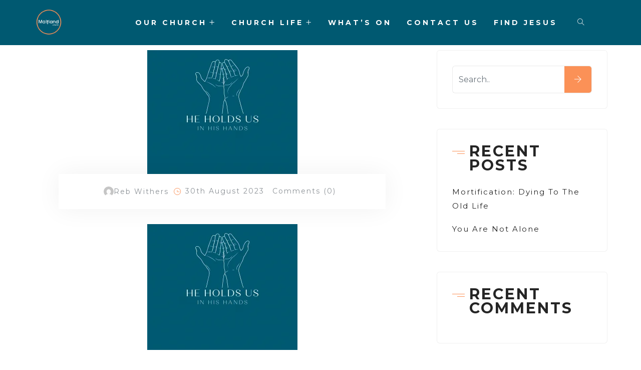

--- FILE ---
content_type: text/html; charset=UTF-8
request_url: https://maitlandchurch.org.uk/?attachment_id=9939
body_size: 30866
content:
<!DOCTYPE html>
<html lang="en-GB" prefix="og: http://ogp.me/ns# fb: http://ogp.me/ns/fb#" class="no-js no-svg">
<head>
<meta charset="UTF-8">
<meta name="viewport" content="width=device-width, initial-scale=1">
<link rel="profile" href="https://gmpg.org/xfn/11">
<meta name='robots' content='index, follow, max-image-preview:large, max-snippet:-1, max-video-preview:-1' />

	<!-- This site is optimized with the Yoast SEO plugin v26.7 - https://yoast.com/wordpress/plugins/seo/ -->
	<title>Sermon Image Template | Maitland Church</title>
	<link rel="canonical" href="https://maitlandchurch.org.uk/" />
	<meta property="og:locale" content="en_GB" />
	<meta property="og:type" content="article" />
	<meta property="og:title" content="Sermon Image Template | Maitland Church" />
	<meta property="og:url" content="https://maitlandchurch.org.uk/" />
	<meta property="og:site_name" content="Maitland Church" />
	<meta property="article:publisher" content="https://www.facebook.com/pg/maitlandoxton/" />
	<meta property="og:image" content="https://maitlandchurch.org.uk" />
	<meta property="og:image:width" content="2938" />
	<meta property="og:image:height" content="2463" />
	<meta property="og:image:type" content="image/png" />
	<meta name="twitter:card" content="summary_large_image" />
	<script type="application/ld+json" class="yoast-schema-graph">{"@context":"https://schema.org","@graph":[{"@type":"WebPage","@id":"https://maitlandchurch.org.uk/","url":"https://maitlandchurch.org.uk/","name":"Sermon Image Template | Maitland Church","isPartOf":{"@id":"https://maitlandchurch.org.uk/#website"},"primaryImageOfPage":{"@id":"https://maitlandchurch.org.uk/#primaryimage"},"image":{"@id":"https://maitlandchurch.org.uk/#primaryimage"},"thumbnailUrl":"https://maitlandchurch.org.uk/wp-content/uploads/2023/08/Sermon-Image-Template-1.png","datePublished":"2023-08-30T15:18:11+00:00","breadcrumb":{"@id":"https://maitlandchurch.org.uk/#breadcrumb"},"inLanguage":"en-GB","potentialAction":[{"@type":"ReadAction","target":["https://maitlandchurch.org.uk/"]}]},{"@type":"ImageObject","inLanguage":"en-GB","@id":"https://maitlandchurch.org.uk/#primaryimage","url":"https://maitlandchurch.org.uk/wp-content/uploads/2023/08/Sermon-Image-Template-1.png","contentUrl":"https://maitlandchurch.org.uk/wp-content/uploads/2023/08/Sermon-Image-Template-1.png","width":2938,"height":2463},{"@type":"BreadcrumbList","@id":"https://maitlandchurch.org.uk/#breadcrumb","itemListElement":[{"@type":"ListItem","position":1,"name":"Home","item":"https://maitlandchurch.org.uk/"},{"@type":"ListItem","position":2,"name":"Sermon Image Template"}]},{"@type":"WebSite","@id":"https://maitlandchurch.org.uk/#website","url":"https://maitlandchurch.org.uk/","name":"Maitland Church","description":"Church in Oxton, Wirral","publisher":{"@id":"https://maitlandchurch.org.uk/#organization"},"potentialAction":[{"@type":"SearchAction","target":{"@type":"EntryPoint","urlTemplate":"https://maitlandchurch.org.uk/?s={search_term_string}"},"query-input":{"@type":"PropertyValueSpecification","valueRequired":true,"valueName":"search_term_string"}}],"inLanguage":"en-GB"},{"@type":"Organization","@id":"https://maitlandchurch.org.uk/#organization","name":"Maitland Church","url":"https://maitlandchurch.org.uk/","logo":{"@type":"ImageObject","inLanguage":"en-GB","@id":"https://maitlandchurch.org.uk/#/schema/logo/image/","url":"http://maitlandchurch.org.uk/wp-content/uploads/2017/08/cropped-Maitland-Church-Logo_Plain-White-Logo.png","contentUrl":"http://maitlandchurch.org.uk/wp-content/uploads/2017/08/cropped-Maitland-Church-Logo_Plain-White-Logo.png","width":465,"height":100,"caption":"Maitland Church"},"image":{"@id":"https://maitlandchurch.org.uk/#/schema/logo/image/"},"sameAs":["https://www.facebook.com/pg/maitlandoxton/"]}]}</script>
	<!-- / Yoast SEO plugin. -->


<link rel='dns-prefetch' href='//fonts.googleapis.com' />
<link rel="alternate" type="application/rss+xml" title="Maitland Church &raquo; Feed" href="https://maitlandchurch.org.uk/feed/" />
<link rel="alternate" type="application/rss+xml" title="Maitland Church &raquo; Comments Feed" href="https://maitlandchurch.org.uk/comments/feed/" />
<link rel="alternate" type="application/rss+xml" title="Maitland Church &raquo; Sermon Image Template Comments Feed" href="https://maitlandchurch.org.uk/?attachment_id=9939/feed/" />
<link rel="alternate" title="oEmbed (JSON)" type="application/json+oembed" href="https://maitlandchurch.org.uk/wp-json/oembed/1.0/embed?url=https%3A%2F%2Fmaitlandchurch.org.uk%2F%3Fattachment_id%3D9939" />
<link rel="alternate" title="oEmbed (XML)" type="text/xml+oembed" href="https://maitlandchurch.org.uk/wp-json/oembed/1.0/embed?url=https%3A%2F%2Fmaitlandchurch.org.uk%2F%3Fattachment_id%3D9939&#038;format=xml" />
<meta property="og:title" content="Sermon Image Template"/>
<meta property="og:type" content="article"/>
<meta property="og:url" content="https://maitlandchurch.org.uk/?attachment_id=9939"/>
<meta property="og:site_name" content="Maitland Church"/>
<meta property="og:description" content=""/><style id='wp-img-auto-sizes-contain-inline-css' type='text/css'>
img:is([sizes=auto i],[sizes^="auto," i]){contain-intrinsic-size:3000px 1500px}
/*# sourceURL=wp-img-auto-sizes-contain-inline-css */
</style>
<link rel='stylesheet' id='mec-select2-style-css' href='https://maitlandchurch.org.uk/wp-content/plugins/modern-events-calendar-lite/assets/packages/select2/select2.min.css?ver=7.20.0' type='text/css' media='all' />
<link rel='stylesheet' id='mec-font-icons-css' href='https://maitlandchurch.org.uk/wp-content/plugins/modern-events-calendar-lite/assets/css/iconfonts.css?ver=7.20.0' type='text/css' media='all' />
<link rel='stylesheet' id='mec-frontend-style-css' href='https://maitlandchurch.org.uk/wp-content/plugins/modern-events-calendar-lite/assets/css/frontend.min.css?ver=7.20.0' type='text/css' media='all' />
<link rel='stylesheet' id='mec-tooltip-style-css' href='https://maitlandchurch.org.uk/wp-content/plugins/modern-events-calendar-lite/assets/packages/tooltip/tooltip.css?ver=7.20.0' type='text/css' media='all' />
<link rel='stylesheet' id='mec-tooltip-shadow-style-css' href='https://maitlandchurch.org.uk/wp-content/plugins/modern-events-calendar-lite/assets/packages/tooltip/tooltipster-sideTip-shadow.min.css?ver=7.20.0' type='text/css' media='all' />
<link rel='stylesheet' id='featherlight-css' href='https://maitlandchurch.org.uk/wp-content/plugins/modern-events-calendar-lite/assets/packages/featherlight/featherlight.css?ver=7.20.0' type='text/css' media='all' />
<link rel='stylesheet' id='mec-custom-google-font-css' href='https://fonts.googleapis.com/css?family=Montserrat%3Aregular%2C+700%2C+%7CMontserrat%3A700%2C+700%2C+&#038;subset=latin%2Clatin-ext&#038;ver=7.20.0' type='text/css' media='all' />
<link rel='stylesheet' id='mec-lity-style-css' href='https://maitlandchurch.org.uk/wp-content/plugins/modern-events-calendar-lite/assets/packages/lity/lity.min.css?ver=7.20.0' type='text/css' media='all' />
<link rel='stylesheet' id='mec-general-calendar-style-css' href='https://maitlandchurch.org.uk/wp-content/plugins/modern-events-calendar-lite/assets/css/mec-general-calendar.css?ver=7.20.0' type='text/css' media='all' />
<link rel='stylesheet' id='charitable-elementor-editor-css' href='https://maitlandchurch.org.uk/wp-content/plugins/charitable/assets//css/elementor/charitable-elementor-editor.css?ver=1.8.9.1' type='text/css' media='all' />
<link rel='stylesheet' id='image-hover-css' href='https://maitlandchurch.org.uk/wp-content/plugins/zegen-core/elementor-supports/assets/css/image-hover.min.css?ver=1.0' type='text/css' media='all' />
<link rel='stylesheet' id='font-awesome-css' href='https://maitlandchurch.org.uk/wp-content/plugins/elementor/assets/lib/font-awesome/css/font-awesome.min.css?ver=4.7.0' type='text/css' media='all' />
<link rel='stylesheet' id='zegen-core-style-css' href='https://maitlandchurch.org.uk/wp-content/plugins/zegen-core/elementor-supports/assets/css/style.css?ver=1.0' type='text/css' media='all' />
<style id='wp-emoji-styles-inline-css' type='text/css'>

	img.wp-smiley, img.emoji {
		display: inline !important;
		border: none !important;
		box-shadow: none !important;
		height: 1em !important;
		width: 1em !important;
		margin: 0 0.07em !important;
		vertical-align: -0.1em !important;
		background: none !important;
		padding: 0 !important;
	}
/*# sourceURL=wp-emoji-styles-inline-css */
</style>
<link rel='stylesheet' id='wp-block-library-css' href='https://maitlandchurch.org.uk/wp-includes/css/dist/block-library/style.min.css?ver=6.9' type='text/css' media='all' />
<style id='wp-block-library-theme-inline-css' type='text/css'>
.wp-block-audio :where(figcaption){color:#555;font-size:13px;text-align:center}.is-dark-theme .wp-block-audio :where(figcaption){color:#ffffffa6}.wp-block-audio{margin:0 0 1em}.wp-block-code{border:1px solid #ccc;border-radius:4px;font-family:Menlo,Consolas,monaco,monospace;padding:.8em 1em}.wp-block-embed :where(figcaption){color:#555;font-size:13px;text-align:center}.is-dark-theme .wp-block-embed :where(figcaption){color:#ffffffa6}.wp-block-embed{margin:0 0 1em}.blocks-gallery-caption{color:#555;font-size:13px;text-align:center}.is-dark-theme .blocks-gallery-caption{color:#ffffffa6}:root :where(.wp-block-image figcaption){color:#555;font-size:13px;text-align:center}.is-dark-theme :root :where(.wp-block-image figcaption){color:#ffffffa6}.wp-block-image{margin:0 0 1em}.wp-block-pullquote{border-bottom:4px solid;border-top:4px solid;color:currentColor;margin-bottom:1.75em}.wp-block-pullquote :where(cite),.wp-block-pullquote :where(footer),.wp-block-pullquote__citation{color:currentColor;font-size:.8125em;font-style:normal;text-transform:uppercase}.wp-block-quote{border-left:.25em solid;margin:0 0 1.75em;padding-left:1em}.wp-block-quote cite,.wp-block-quote footer{color:currentColor;font-size:.8125em;font-style:normal;position:relative}.wp-block-quote:where(.has-text-align-right){border-left:none;border-right:.25em solid;padding-left:0;padding-right:1em}.wp-block-quote:where(.has-text-align-center){border:none;padding-left:0}.wp-block-quote.is-large,.wp-block-quote.is-style-large,.wp-block-quote:where(.is-style-plain){border:none}.wp-block-search .wp-block-search__label{font-weight:700}.wp-block-search__button{border:1px solid #ccc;padding:.375em .625em}:where(.wp-block-group.has-background){padding:1.25em 2.375em}.wp-block-separator.has-css-opacity{opacity:.4}.wp-block-separator{border:none;border-bottom:2px solid;margin-left:auto;margin-right:auto}.wp-block-separator.has-alpha-channel-opacity{opacity:1}.wp-block-separator:not(.is-style-wide):not(.is-style-dots){width:100px}.wp-block-separator.has-background:not(.is-style-dots){border-bottom:none;height:1px}.wp-block-separator.has-background:not(.is-style-wide):not(.is-style-dots){height:2px}.wp-block-table{margin:0 0 1em}.wp-block-table td,.wp-block-table th{word-break:normal}.wp-block-table :where(figcaption){color:#555;font-size:13px;text-align:center}.is-dark-theme .wp-block-table :where(figcaption){color:#ffffffa6}.wp-block-video :where(figcaption){color:#555;font-size:13px;text-align:center}.is-dark-theme .wp-block-video :where(figcaption){color:#ffffffa6}.wp-block-video{margin:0 0 1em}:root :where(.wp-block-template-part.has-background){margin-bottom:0;margin-top:0;padding:1.25em 2.375em}
/*# sourceURL=/wp-includes/css/dist/block-library/theme.min.css */
</style>
<style id='classic-theme-styles-inline-css' type='text/css'>
/*! This file is auto-generated */
.wp-block-button__link{color:#fff;background-color:#32373c;border-radius:9999px;box-shadow:none;text-decoration:none;padding:calc(.667em + 2px) calc(1.333em + 2px);font-size:1.125em}.wp-block-file__button{background:#32373c;color:#fff;text-decoration:none}
/*# sourceURL=/wp-includes/css/classic-themes.min.css */
</style>
<style id='create-block-campaignblock-style-inline-css' type='text/css'>
/*!***************************************************************************************************************************************************************************************************************************************!*\
  !*** css ./node_modules/css-loader/dist/cjs.js??ruleSet[1].rules[4].use[1]!./node_modules/postcss-loader/dist/cjs.js??ruleSet[1].rules[4].use[2]!./node_modules/sass-loader/dist/cjs.js??ruleSet[1].rules[4].use[3]!./src/style.scss ***!
  \***************************************************************************************************************************************************************************************************************************************/
/**
 * The following styles get applied both on the front of your site
 * and in the editor.
 *
 * Replace them with your own styles or remove the file completely.
 */
.wp-block-create-block-campaignblock {
  background-color: white;
  padding: 20px;
  text-align: center;
}

.wp-block-create-block-campaignblock .charitable-logo {
  margin-left: auto;
  margin-right: auto;
  display: table;
}

/*# sourceMappingURL=style-index.css.map*/
/*# sourceURL=https://maitlandchurch.org.uk/wp-content/plugins/charitable/assets/js/blocks/campaign/build/style-index.css */
</style>
<style id='charitable-campaigns-block-style-inline-css' type='text/css'>
/*!***************************************************************************************************************************************************************************************************************************************!*\
  !*** css ./node_modules/css-loader/dist/cjs.js??ruleSet[1].rules[4].use[1]!./node_modules/postcss-loader/dist/cjs.js??ruleSet[1].rules[4].use[2]!./node_modules/sass-loader/dist/cjs.js??ruleSet[1].rules[4].use[3]!./src/style.scss ***!
  \***************************************************************************************************************************************************************************************************************************************/
/**
 * The following styles get applied both on the front of your site
 * and in the editor.
 *
 * Replace them with your own styles or remove the file completely.
 */
 .wp-block-charitable-campaigns-block {
  background-color: white;
  padding: 20px;
  text-align: center;
}
.wp-block-charitable-campaigns-block h5 {
  margin: 0 auto;
  margin-top: 0 !important;
  margin-bottom: 0px !important;
}
.wp-block-charitable-campaigns-block p {
  font-size: 11px;
  line-height: 16px;
  text-align: center;
  font-weight: 400;
  font-family: "Inter var", -apple-system, BlinkMacSystemFont, "Helvetica Neue", Helvetica, sans-serif !important;
}
.wp-block-charitable-campaigns-block .charitable-logo {
  margin-left: auto;
  margin-right: auto;
  display: table;
}
/*# sourceMappingURL=style-index.css.map*/
/*# sourceURL=https://maitlandchurch.org.uk/wp-content/plugins/charitable/assets/js/blocks/campaigns/build/style-index.css */
</style>
<style id='charitable-donations-block-style-inline-css' type='text/css'>
/*!***************************************************************************************************************************************************************************************************************************************!*\
  !*** css ./node_modules/css-loader/dist/cjs.js??ruleSet[1].rules[4].use[1]!./node_modules/postcss-loader/dist/cjs.js??ruleSet[1].rules[4].use[2]!./node_modules/sass-loader/dist/cjs.js??ruleSet[1].rules[4].use[3]!./src/style.scss ***!
  \***************************************************************************************************************************************************************************************************************************************/
/**
 * The following styles get applied both on the front of your site
 * and in the editor.
 *
 * Replace them with your own styles or remove the file completely.
 */
 .wp-block-charitable-donations-block {
  background-color: white;
  padding: 20px;
  text-align: center;
}
.wp-block-charitable-donations-block h5 {
  margin: 0 auto;
  margin-top: 0 !important;
  margin-bottom: 0px !important;
}
.wp-block-charitable-donations-block p {
  font-size: 11px;
  line-height: 16px;
  text-align: center;
  font-weight: 400;
  font-family: "Inter var", -apple-system, BlinkMacSystemFont, "Helvetica Neue", Helvetica, sans-serif !important;
}
.wp-block-charitable-donations-block .charitable-logo {
  margin-left: auto;
  margin-right: auto;
  display: table;
}
/*# sourceMappingURL=style-index.css.map*/
/*# sourceURL=https://maitlandchurch.org.uk/wp-content/plugins/charitable/assets/js/blocks/donations/build/style-index.css */
</style>
<style id='charitable-donors-block-style-inline-css' type='text/css'>
/*!***************************************************************************************************************************************************************************************************************************************!*\
  !*** css ./node_modules/css-loader/dist/cjs.js??ruleSet[1].rules[4].use[1]!./node_modules/postcss-loader/dist/cjs.js??ruleSet[1].rules[4].use[2]!./node_modules/sass-loader/dist/cjs.js??ruleSet[1].rules[4].use[3]!./src/style.scss ***!
  \***************************************************************************************************************************************************************************************************************************************/
/**
 * The following styles get applied both on the front of your site
 * and in the editor.
 *
 * Replace them with your own styles or remove the file completely.
 */
.wp-block-charitable-donors-block {
  background-color: white;
  padding: 20px;
  text-align: center;
}

.wp-block-charitable-donors-block h5 {
  margin: 0 auto;
  margin-top: 0 !important;
  margin-bottom: 0px !important;
}

.wp-block-charitable-donors-block p {
  font-size: 11px;
  line-height: 16px;
  text-align: center;
  font-weight: 400;
  font-family: "Inter var", -apple-system, BlinkMacSystemFont, "Helvetica Neue", Helvetica, sans-serif !important;
}

.wp-block-charitable-donors-block .charitable-logo {
  margin-left: auto;
  margin-right: auto;
  display: table;
}

/*# sourceMappingURL=style-index.css.map*/
/*# sourceURL=https://maitlandchurch.org.uk/wp-content/plugins/charitable/assets/js/blocks/donors/build/style-index.css */
</style>
<style id='charitable-donation-button-style-inline-css' type='text/css'>
/*!***************************************************************************************************************************************************************************************************************************************!*\
  !*** css ./node_modules/css-loader/dist/cjs.js??ruleSet[1].rules[4].use[1]!./node_modules/postcss-loader/dist/cjs.js??ruleSet[1].rules[4].use[2]!./node_modules/sass-loader/dist/cjs.js??ruleSet[1].rules[4].use[3]!./src/style.scss ***!
  \***************************************************************************************************************************************************************************************************************************************/
/**
 * The following styles get applied both on the front of your site
 * and in the editor.
 *
 * Replace them with your own styles or remove the file completely.
 */
 .wp-block-charitable-donation-button {
  background-color: white;
  padding: 20px;
  text-align: center;
}
.wp-block-charitable-donation-button h5 {
  margin: 0 auto;
  margin-top: 0 !important;
  margin-bottom: 0px !important;
}
.wp-block-charitable-donation-button p {
  font-size: 11px;
  line-height: 16px;
  text-align: center;
  font-weight: 400;
  font-family: "Inter var", -apple-system, BlinkMacSystemFont, "Helvetica Neue", Helvetica, sans-serif !important;
}
.wp-block-charitable-donation-button .charitable-logo {
  margin-left: auto;
  margin-right: auto;
  display: table;
}

/*# sourceMappingURL=style-index.css.map*/
/*# sourceURL=https://maitlandchurch.org.uk/wp-content/plugins/charitable/assets/js/blocks/donation-button/build/style-index.css */
</style>
<style id='charitable-campaign-progress-bar-style-inline-css' type='text/css'>
/*!***************************************************************************************************************************************************************************************************************************************!*\
  !*** css ./node_modules/css-loader/dist/cjs.js??ruleSet[1].rules[4].use[1]!./node_modules/postcss-loader/dist/cjs.js??ruleSet[1].rules[4].use[2]!./node_modules/sass-loader/dist/cjs.js??ruleSet[1].rules[4].use[3]!./src/style.scss ***!
  \***************************************************************************************************************************************************************************************************************************************/
/**
 * The following styles get applied both on the front of your site
 * and in the editor.
 *
 * Replace them with your own styles or remove the file completely.
 */
.wp-block-charitable-campaign-progress-bar {
  background-color: white;
  padding: 20px;
  text-align: center;
}

.wp-block-charitable-campaign-progress-bar h5 {
  margin: 0 auto;
  margin-top: 0 !important;
  margin-bottom: 0px !important;
}

.wp-block-charitable-campaign-progress-bar p {
  font-size: 11px;
  line-height: 16px;
  text-align: center;
  font-weight: 400;
  font-family: "Inter var", -apple-system, BlinkMacSystemFont, "Helvetica Neue", Helvetica, sans-serif !important;
}

.wp-block-charitable-campaign-progress-bar .charitable-logo {
  margin-left: auto;
  margin-right: auto;
  display: table;
}

/*# sourceMappingURL=style-index.css.map*/
/*# sourceURL=https://maitlandchurch.org.uk/wp-content/plugins/charitable/assets/js/blocks/campaign-progress-bar/build/style-index.css */
</style>
<style id='charitable-campaign-stats-style-inline-css' type='text/css'>
/*!***************************************************************************************************************************************************************************************************************************************!*\
  !*** css ./node_modules/css-loader/dist/cjs.js??ruleSet[1].rules[4].use[1]!./node_modules/postcss-loader/dist/cjs.js??ruleSet[1].rules[4].use[2]!./node_modules/sass-loader/dist/cjs.js??ruleSet[1].rules[4].use[3]!./src/style.scss ***!
  \***************************************************************************************************************************************************************************************************************************************/
/**
 * The following styles get applied both on the front of your site
 * and in the editor.
 *
 * Replace them with your own styles or remove the file completely.
 */
.wp-block-charitable-campaign-stats {
  background-color: white;
  padding: 20px;
  text-align: center;
}

.wp-block-charitable-campaign-stats h5 {
  margin: 0 auto;
  margin-top: 0 !important;
  margin-bottom: 0px !important;
}

.wp-block-charitable-campaign-stats p {
  font-size: 11px;
  line-height: 16px;
  text-align: center;
  font-weight: 400;
  font-family: "Inter var", -apple-system, BlinkMacSystemFont, "Helvetica Neue", Helvetica, sans-serif !important;
}

.wp-block-charitable-campaign-stats .charitable-logo {
  margin-left: auto;
  margin-right: auto;
  display: table;
}

/*# sourceMappingURL=style-index.css.map*/
/*# sourceURL=https://maitlandchurch.org.uk/wp-content/plugins/charitable/assets/js/blocks/campaign-stats/build/style-index.css */
</style>
<style id='charitable-my-donations-style-inline-css' type='text/css'>
/*!***************************************************************************************************************************************************************************************************************************************!*\
  !*** css ./node_modules/css-loader/dist/cjs.js??ruleSet[1].rules[4].use[1]!./node_modules/postcss-loader/dist/cjs.js??ruleSet[1].rules[4].use[2]!./node_modules/sass-loader/dist/cjs.js??ruleSet[1].rules[4].use[3]!./src/style.scss ***!
  \***************************************************************************************************************************************************************************************************************************************/
/**
 * The following styles get applied both on the front of your site
 * and in the editor.
 *
 * Replace them with your own styles or remove the file completely.
 */
.wp-block-charitable-my-donations {
  background-color: white;
  padding: 20px;
  text-align: center;
}

.wp-block-charitable-my-donations h5 {
  margin: 0 auto;
  margin-top: 0 !important;
  margin-bottom: 0px !important;
}

.wp-block-charitable-my-donations p {
  font-size: 11px;
  line-height: 16px;
  text-align: center;
  font-weight: 400;
  font-family: "Inter var", -apple-system, BlinkMacSystemFont, "Helvetica Neue", Helvetica, sans-serif !important;
}

.wp-block-charitable-my-donations .charitable-logo {
  margin-left: auto;
  margin-right: auto;
  display: table;
}

/*# sourceMappingURL=style-index.css.map*/
/*# sourceURL=https://maitlandchurch.org.uk/wp-content/plugins/charitable/assets/js/blocks/my-donations/build/style-index.css */
</style>
<style id='global-styles-inline-css' type='text/css'>
:root{--wp--preset--aspect-ratio--square: 1;--wp--preset--aspect-ratio--4-3: 4/3;--wp--preset--aspect-ratio--3-4: 3/4;--wp--preset--aspect-ratio--3-2: 3/2;--wp--preset--aspect-ratio--2-3: 2/3;--wp--preset--aspect-ratio--16-9: 16/9;--wp--preset--aspect-ratio--9-16: 9/16;--wp--preset--color--black: #000000;--wp--preset--color--cyan-bluish-gray: #abb8c3;--wp--preset--color--white: #FFF;--wp--preset--color--pale-pink: #f78da7;--wp--preset--color--vivid-red: #cf2e2e;--wp--preset--color--luminous-vivid-orange: #ff6900;--wp--preset--color--luminous-vivid-amber: #fcb900;--wp--preset--color--light-green-cyan: #7bdcb5;--wp--preset--color--vivid-green-cyan: #00d084;--wp--preset--color--pale-cyan-blue: #8ed1fc;--wp--preset--color--vivid-cyan-blue: #0693e3;--wp--preset--color--vivid-purple: #9b51e0;--wp--preset--color--dark-gray: #111;--wp--preset--color--light-gray: #767676;--wp--preset--gradient--vivid-cyan-blue-to-vivid-purple: linear-gradient(135deg,rgb(6,147,227) 0%,rgb(155,81,224) 100%);--wp--preset--gradient--light-green-cyan-to-vivid-green-cyan: linear-gradient(135deg,rgb(122,220,180) 0%,rgb(0,208,130) 100%);--wp--preset--gradient--luminous-vivid-amber-to-luminous-vivid-orange: linear-gradient(135deg,rgb(252,185,0) 0%,rgb(255,105,0) 100%);--wp--preset--gradient--luminous-vivid-orange-to-vivid-red: linear-gradient(135deg,rgb(255,105,0) 0%,rgb(207,46,46) 100%);--wp--preset--gradient--very-light-gray-to-cyan-bluish-gray: linear-gradient(135deg,rgb(238,238,238) 0%,rgb(169,184,195) 100%);--wp--preset--gradient--cool-to-warm-spectrum: linear-gradient(135deg,rgb(74,234,220) 0%,rgb(151,120,209) 20%,rgb(207,42,186) 40%,rgb(238,44,130) 60%,rgb(251,105,98) 80%,rgb(254,248,76) 100%);--wp--preset--gradient--blush-light-purple: linear-gradient(135deg,rgb(255,206,236) 0%,rgb(152,150,240) 100%);--wp--preset--gradient--blush-bordeaux: linear-gradient(135deg,rgb(254,205,165) 0%,rgb(254,45,45) 50%,rgb(107,0,62) 100%);--wp--preset--gradient--luminous-dusk: linear-gradient(135deg,rgb(255,203,112) 0%,rgb(199,81,192) 50%,rgb(65,88,208) 100%);--wp--preset--gradient--pale-ocean: linear-gradient(135deg,rgb(255,245,203) 0%,rgb(182,227,212) 50%,rgb(51,167,181) 100%);--wp--preset--gradient--electric-grass: linear-gradient(135deg,rgb(202,248,128) 0%,rgb(113,206,126) 100%);--wp--preset--gradient--midnight: linear-gradient(135deg,rgb(2,3,129) 0%,rgb(40,116,252) 100%);--wp--preset--font-size--small: 13px;--wp--preset--font-size--medium: 20px;--wp--preset--font-size--large: 36px;--wp--preset--font-size--x-large: 42px;--wp--preset--spacing--20: 0.44rem;--wp--preset--spacing--30: 0.67rem;--wp--preset--spacing--40: 1rem;--wp--preset--spacing--50: 1.5rem;--wp--preset--spacing--60: 2.25rem;--wp--preset--spacing--70: 3.38rem;--wp--preset--spacing--80: 5.06rem;--wp--preset--shadow--natural: 6px 6px 9px rgba(0, 0, 0, 0.2);--wp--preset--shadow--deep: 12px 12px 50px rgba(0, 0, 0, 0.4);--wp--preset--shadow--sharp: 6px 6px 0px rgba(0, 0, 0, 0.2);--wp--preset--shadow--outlined: 6px 6px 0px -3px rgb(255, 255, 255), 6px 6px rgb(0, 0, 0);--wp--preset--shadow--crisp: 6px 6px 0px rgb(0, 0, 0);}:where(.is-layout-flex){gap: 0.5em;}:where(.is-layout-grid){gap: 0.5em;}body .is-layout-flex{display: flex;}.is-layout-flex{flex-wrap: wrap;align-items: center;}.is-layout-flex > :is(*, div){margin: 0;}body .is-layout-grid{display: grid;}.is-layout-grid > :is(*, div){margin: 0;}:where(.wp-block-columns.is-layout-flex){gap: 2em;}:where(.wp-block-columns.is-layout-grid){gap: 2em;}:where(.wp-block-post-template.is-layout-flex){gap: 1.25em;}:where(.wp-block-post-template.is-layout-grid){gap: 1.25em;}.has-black-color{color: var(--wp--preset--color--black) !important;}.has-cyan-bluish-gray-color{color: var(--wp--preset--color--cyan-bluish-gray) !important;}.has-white-color{color: var(--wp--preset--color--white) !important;}.has-pale-pink-color{color: var(--wp--preset--color--pale-pink) !important;}.has-vivid-red-color{color: var(--wp--preset--color--vivid-red) !important;}.has-luminous-vivid-orange-color{color: var(--wp--preset--color--luminous-vivid-orange) !important;}.has-luminous-vivid-amber-color{color: var(--wp--preset--color--luminous-vivid-amber) !important;}.has-light-green-cyan-color{color: var(--wp--preset--color--light-green-cyan) !important;}.has-vivid-green-cyan-color{color: var(--wp--preset--color--vivid-green-cyan) !important;}.has-pale-cyan-blue-color{color: var(--wp--preset--color--pale-cyan-blue) !important;}.has-vivid-cyan-blue-color{color: var(--wp--preset--color--vivid-cyan-blue) !important;}.has-vivid-purple-color{color: var(--wp--preset--color--vivid-purple) !important;}.has-black-background-color{background-color: var(--wp--preset--color--black) !important;}.has-cyan-bluish-gray-background-color{background-color: var(--wp--preset--color--cyan-bluish-gray) !important;}.has-white-background-color{background-color: var(--wp--preset--color--white) !important;}.has-pale-pink-background-color{background-color: var(--wp--preset--color--pale-pink) !important;}.has-vivid-red-background-color{background-color: var(--wp--preset--color--vivid-red) !important;}.has-luminous-vivid-orange-background-color{background-color: var(--wp--preset--color--luminous-vivid-orange) !important;}.has-luminous-vivid-amber-background-color{background-color: var(--wp--preset--color--luminous-vivid-amber) !important;}.has-light-green-cyan-background-color{background-color: var(--wp--preset--color--light-green-cyan) !important;}.has-vivid-green-cyan-background-color{background-color: var(--wp--preset--color--vivid-green-cyan) !important;}.has-pale-cyan-blue-background-color{background-color: var(--wp--preset--color--pale-cyan-blue) !important;}.has-vivid-cyan-blue-background-color{background-color: var(--wp--preset--color--vivid-cyan-blue) !important;}.has-vivid-purple-background-color{background-color: var(--wp--preset--color--vivid-purple) !important;}.has-black-border-color{border-color: var(--wp--preset--color--black) !important;}.has-cyan-bluish-gray-border-color{border-color: var(--wp--preset--color--cyan-bluish-gray) !important;}.has-white-border-color{border-color: var(--wp--preset--color--white) !important;}.has-pale-pink-border-color{border-color: var(--wp--preset--color--pale-pink) !important;}.has-vivid-red-border-color{border-color: var(--wp--preset--color--vivid-red) !important;}.has-luminous-vivid-orange-border-color{border-color: var(--wp--preset--color--luminous-vivid-orange) !important;}.has-luminous-vivid-amber-border-color{border-color: var(--wp--preset--color--luminous-vivid-amber) !important;}.has-light-green-cyan-border-color{border-color: var(--wp--preset--color--light-green-cyan) !important;}.has-vivid-green-cyan-border-color{border-color: var(--wp--preset--color--vivid-green-cyan) !important;}.has-pale-cyan-blue-border-color{border-color: var(--wp--preset--color--pale-cyan-blue) !important;}.has-vivid-cyan-blue-border-color{border-color: var(--wp--preset--color--vivid-cyan-blue) !important;}.has-vivid-purple-border-color{border-color: var(--wp--preset--color--vivid-purple) !important;}.has-vivid-cyan-blue-to-vivid-purple-gradient-background{background: var(--wp--preset--gradient--vivid-cyan-blue-to-vivid-purple) !important;}.has-light-green-cyan-to-vivid-green-cyan-gradient-background{background: var(--wp--preset--gradient--light-green-cyan-to-vivid-green-cyan) !important;}.has-luminous-vivid-amber-to-luminous-vivid-orange-gradient-background{background: var(--wp--preset--gradient--luminous-vivid-amber-to-luminous-vivid-orange) !important;}.has-luminous-vivid-orange-to-vivid-red-gradient-background{background: var(--wp--preset--gradient--luminous-vivid-orange-to-vivid-red) !important;}.has-very-light-gray-to-cyan-bluish-gray-gradient-background{background: var(--wp--preset--gradient--very-light-gray-to-cyan-bluish-gray) !important;}.has-cool-to-warm-spectrum-gradient-background{background: var(--wp--preset--gradient--cool-to-warm-spectrum) !important;}.has-blush-light-purple-gradient-background{background: var(--wp--preset--gradient--blush-light-purple) !important;}.has-blush-bordeaux-gradient-background{background: var(--wp--preset--gradient--blush-bordeaux) !important;}.has-luminous-dusk-gradient-background{background: var(--wp--preset--gradient--luminous-dusk) !important;}.has-pale-ocean-gradient-background{background: var(--wp--preset--gradient--pale-ocean) !important;}.has-electric-grass-gradient-background{background: var(--wp--preset--gradient--electric-grass) !important;}.has-midnight-gradient-background{background: var(--wp--preset--gradient--midnight) !important;}.has-small-font-size{font-size: var(--wp--preset--font-size--small) !important;}.has-medium-font-size{font-size: var(--wp--preset--font-size--medium) !important;}.has-large-font-size{font-size: var(--wp--preset--font-size--large) !important;}.has-x-large-font-size{font-size: var(--wp--preset--font-size--x-large) !important;}
:where(.wp-block-post-template.is-layout-flex){gap: 1.25em;}:where(.wp-block-post-template.is-layout-grid){gap: 1.25em;}
:where(.wp-block-term-template.is-layout-flex){gap: 1.25em;}:where(.wp-block-term-template.is-layout-grid){gap: 1.25em;}
:where(.wp-block-columns.is-layout-flex){gap: 2em;}:where(.wp-block-columns.is-layout-grid){gap: 2em;}
:root :where(.wp-block-pullquote){font-size: 1.5em;line-height: 1.6;}
/*# sourceURL=global-styles-inline-css */
</style>
<link rel='stylesheet' id='contact-form-7-css' href='https://maitlandchurch.org.uk/wp-content/plugins/contact-form-7/includes/css/styles.css?ver=6.1.4' type='text/css' media='all' />
<link rel='stylesheet' id='charitable-styles-css' href='https://maitlandchurch.org.uk/wp-content/plugins/charitable/assets/css/charitable.min.css?ver=1.8.9.1' type='text/css' media='all' />
<link rel='stylesheet' id='dashicons-css' href='https://maitlandchurch.org.uk/wp-includes/css/dashicons.min.css?ver=6.9' type='text/css' media='all' />
<link rel='stylesheet' id='bootstrap-css' href='https://maitlandchurch.org.uk/wp-content/themes/zegen/assets/css/bootstrap.min.css?ver=5.0' type='text/css' media='all' />
<link rel='stylesheet' id='font-awesome-brand-css' href='https://maitlandchurch.org.uk/wp-content/themes/zegen/assets/css/font-awesome.min.css?ver=6.5.1' type='text/css' media='all' />
<link rel='stylesheet' id='themify-icons-css' href='https://maitlandchurch.org.uk/wp-content/themes/zegen/assets/css/themify-icons.css?ver=1.0' type='text/css' media='all' />
<link rel='stylesheet' id='animate-css' href='https://maitlandchurch.org.uk/wp-content/themes/zegen/assets/css/animate.min.css?ver=3.5.1' type='text/css' media='all' />
<link rel='stylesheet' id='elementor-frontend-css' href='https://maitlandchurch.org.uk/wp-content/plugins/elementor/assets/css/frontend.min.css?ver=3.34.1' type='text/css' media='all' />
<link rel='stylesheet' id='zegen-style-css' href='https://maitlandchurch.org.uk/wp-content/themes/zegen/style.css?ver=1.0' type='text/css' media='all' />
<style id='zegen-style-inline-css' type='text/css'>
body{color:#0a0808;font-family:Montserrat;font-weight:400;font-size:15px;line-height:28px;letter-spacing:2px}h1{color:#252525;font-family:Montserrat;font-weight:700;font-size:36px;line-height:44px;letter-spacing:3px;text-transform:uppercase}h2{color:#252525;font-family:Montserrat;font-weight:700;font-size:50px;line-height:38px;letter-spacing:3px;text-transform:uppercase}h3{color:#252525;font-family:Montserrat;font-weight:700;font-size:28px;line-height:36px;letter-spacing:3px;text-transform:uppercase}h4{color:#252525;font-family:Montserrat;font-weight:700;font-size:21px;line-height:30px;letter-spacing:3px;text-transform:uppercase}h5{color:#252525;font-family:Montserrat;font-weight:700;font-size:20px;line-height:30px;letter-spacing:3px;text-transform:uppercase}h6{color:#252525;font-family:Montserrat;font-weight:700;font-size:16px;line-height:26px;letter-spacing:3px;text-transform:uppercase}a{color:#252525}a:hover{color:#fb9157}a:active{color:#46b5d3}.widget{color:#818488;font-family:Montserrat}.widget .widget-title{font-family:Montserrat;font-size:30px;line-height:28px;letter-spacing:3px;text-transform:uppercase}.container,.boxed-container,.boxed-container .site-footer.footer-fixed,.custom-container{width:1170px}body .elementor-section.elementor-section-boxed>.elementor-container{max-width:1170px}.zegen-content > .zegen-content-inner{}.header-inner .main-logo img{max-height:75px}.header-inner .sticky-logo img{max-height:70px}.mobile-header-inner .mobile-logo img{max-height:45px}header.zegen-header{background-color:#005971;background-image:url(http://maitlandchurch.org.uk/wp-content/uploads/2024/02/Website-HOME-PAGE.png);background-repeat:no-repeat;background-position:center top;background-size:cover;background-attachment:fixed}.topbar{color:#ffffff;font-family:Montserrat;font-weight:700;letter-spacing:3px;text-transform:uppercase;background:#f5f5f5;border-bottom-width:1px;border-bottom-style:none;border-bottom-color:rgba(255,255,255,0.07)}.topbar a,.mobile-topbar-wrap a{color:#005971}.topbar a:hover,.mobile-topbar-wrap a:hover{color:#46b5d3}.topbar a:active,.topbar a:focus,.mobile-topbar-wrap a:focus,.mobile-topbar-wrap a:active{color:#46b5d3}.mobile-topbar-wrap{color:#ffffff;font-family:Montserrat;font-weight:700;letter-spacing:3px;text-transform:uppercase;background:#f5f5f5}.topbar-items > li{height:50px ;line-height:50px }.header-sticky .topbar-items > li,.sticky-scroll.show-menu .topbar-items > li{height:60px ;line-height:60px }.topbar-items > li img{max-height:50px }.logobar{font-family:Montserrat;font-weight:700;letter-spacing:3px;text-transform:uppercase;background:#005971}.logobar a{}.logobar a:hover{}.logobar a:active,.logobar a:focus,.logobar .zegen-main-menu > li.current-menu-item > a,.logobar .zegen-main-menu > li.current-menu-ancestor > a,.logobar a.active{}	.logobar-items > li{height:100px ;line-height:100px }.header-sticky .logobar-items > li,.sticky-scroll.show-menu .logobar-items > li{height:100px ;line-height:100px }.logobar-items > li img{max-height:100px }.header-sticky .logobar,.sticky-scroll.show-menu .logobar{}.header-sticky .logobar a,.sticky-scroll.show-menu .logobar a{}.header-sticky .logobar a:hover,.sticky-scroll.show-menu .logobar a:hover{}.header-sticky .logobar a:active,.sticky-scroll.show-menu .logobar a:active,.header-sticky .logobar .zegen-main-menu .current-menu-item > a,.header-sticky .logobar .zegen-main-menu .current-menu-ancestor > a,.sticky-scroll.show-menu .logobar .zegen-main-menu .current-menu-item > a,.sticky-scroll.show-menu .logobar .zegen-main-menu .current-menu-ancestor > a,.header-sticky .logobar a.active,.sticky-scroll.show-menu .logobar a.active{}	.header-sticky .logobar img.custom-logo,.sticky-scroll.show-menu .logobar img.custom-logo{max-height:100px }.navbar{color:#000000;font-family:Montserrat;font-size:14px;letter-spacing:3px;text-transform:uppercase;background:#005971;border-bottom-width:0;border-bottom-style:none;border-bottom-color:;padding-bottom:0}.navbar a{color:#f5f5f5}.navbar a:hover{color:#fb9157}.navbar a:active,.navbar a:focus,.navbar .zegen-main-menu > .current-menu-item > a,.navbar .zegen-main-menu > .current-menu-ancestor > a,.navbar a.active{color:#fb9157}.navbar-items > li{height:90px ;line-height:90px }.header-sticky .navbar-items > li,.sticky-scroll.show-menu .navbar-items > li{height:90px ;line-height:90px }.navbar-items > li img{max-height:90px }.header-sticky .navbar,.sticky-scroll.show-menu .navbar{color:#005971;padding-bottom:0}.header-sticky .navbar a,.sticky-scroll.show-menu .navbar a{}.header-sticky .navbar a:hover,.sticky-scroll.show-menu .navbar a:hover{}.header-sticky .navbar a:active,.sticky-scroll.show-menu .navbar a:active,.header-sticky .navbar .zegen-main-menu .current-menu-item > a,.header-sticky .navbar .zegen-main-menu .current-menu-ancestor > a,.sticky-scroll.show-menu .navbar .zegen-main-menu .current-menu-item > a,.sticky-scroll.show-menu .navbar .zegen-main-menu .current-menu-ancestor > a,.header-sticky .navbar a.active,.sticky-scroll.show-menu .navbar a.active{}	.sticky-scroll.show-menu .navbar img.custom-logo{max-height:90px }.secondary-menu-area{width:350px }.secondary-menu-area{left:-350px}.secondary-menu-area.left-overlay,.secondary-menu-area.left-push{left:-350px}.secondary-menu-area.right-overlay,.secondary-menu-area.right-push{}.secondary-menu-area .secondary-menu-area-inner{}.secondary-menu-area a{}.secondary-menu-area a:hover{}.secondary-menu-area a:active{}.sticky-header-space{font-family:Montserrat;font-weight:700;letter-spacing:3px;text-transform:uppercase;background-color:#005971}.sticky-header-space li a{}.sticky-header-space li a:hover{}.sticky-header-space li a:active{}	.mobile-header-items > li{height:60px ;line-height:60px }.mobile-header{background:#ffffff}.mobile-header-items li a{}.mobile-header-items li a:hover{}.mobile-header-items li a:active{}	.header-sticky .mobile-header-items > li,.show-menu .mobile-header-items > li{height:60px;line-height:60px}.mobile-header .header-sticky,.mobile-header .show-menu{background:#ffffff}.header-sticky .mobile-header-items li a,.show-menu .mobile-header-items li a{}.header-sticky .mobile-header-items li a:hover,.show-menu .mobile-header-items li a:hover{}.header-sticky .mobile-header-items li a:hover,.show-menu .mobile-header-items li a:hover{}.mobile-bar{font-family:Montserrat;letter-spacing:3px;text-transform:uppercase}.mobile-bar li a{}.mobile-bar li a:hover{}.mobile-bar li a:active,ul > li.current-menu-item > a,ul > li.current-menu-parent > a,ul > li.current-menu-ancestor > a,.zegen-mobile-menu li.menu-item a.active{}ul.zegen-main-menu > li > a,ul.zegen-main-menu > li > .main-logo{color:#ffffff;font-family:Montserrat;font-weight:700;letter-spacing:4px;text-transform:uppercase}ul.dropdown-menu{}ul.dropdown-menu > li{font-family:Montserrat;font-weight:500;font-size:15px;line-height:26px;letter-spacing:2px;text-transform:capitalize}ul.dropdown-menu > li a,ul.mega-child-dropdown-menu > li a,.header-sticky ul.dropdown-menu > li a,.sticky-scroll.show-menu ul.dropdown-menu > li a,.header-sticky ul.mega-child-dropdown-menu > li a,.sticky-scroll.show-menu ul.mega-child-dropdown-menu > li a{color:#005971}ul.dropdown-menu > li a:hover,ul.mega-child-dropdown-menu > li a:hover,.header-sticky ul.dropdown-menu > li a:hover,.sticky-scroll.show-menu ul.dropdown-menu > li a:hover,.header-sticky ul.mega-child-dropdown-menu > li a:hover,.sticky-scroll.show-menu ul.mega-child-dropdown-menu > li a:hover{color:#005971}ul.dropdown-menu > li a:active,ul.mega-child-dropdown-menu > li a:active,.header-sticky ul.dropdown-menu > li a:active,.sticky-scroll.show-menu ul.dropdown-menu > li a:active,.header-sticky ul.mega-child-dropdown-menu > li a:active,.sticky-scroll.show-menu ul.mega-child-dropdown-menu > li a:active,ul.dropdown-menu > li.current-menu-item > a,ul.dropdown-menu > li.current-menu-parent > a,ul.dropdown-menu > li.current-menu-ancestor > a,ul.mega-child-dropdown-menu > li.current-menu-item > a{color:#fb9157}.zegen-single-post .page-title-wrap-inner{color:#ffffff;background-image:url(http://maitlandchurch.org.uk/wp-content/uploads/2019/10/women_ministry-1.jpg);padding-top:80px;padding-bottom:120px}.zegen-single-post .page-title-wrap a{color:#bf0a30}.zegen-single-post .page-title-wrap a:hover{color:#ffffff}.zegen-single-post .page-title-wrap a:active{color:#bf0a30}.zegen-single-post .page-title-wrap-inner > .page-title-overlay{background:#00152f}.zegen-blog .page-title-wrap-inner{color:#ffffff;background-image:url(http://maitlandchurch.org.uk/wp-content/uploads/2019/10/childrens_ministry-1.jpg);background-repeat:no-repeat;background-position:center center;background-size:cover;padding-top:80px;padding-bottom:120px}.zegen-blog .page-title-wrap a{color:#bf0a30}.zegen-blog .page-title-wrap a:hover{color:#ffffff}.zegen-blog .page-title-wrap a:active{color:#bf0a30}.zegen-blog .page-title-wrap-inner > .page-title-overlay{background:rgba(0,21,47,0.86)}.zegen-page .page-title-wrap-inner{color:#ffffff;background-size:cover;padding-top:20px}.zegen-page .page-title-wrap a{color:#fb9157}.zegen-page .page-title-wrap a:hover{color:#ffffff}.zegen-page .page-title-wrap a:active{color:#fb9157}.zegen-page .page-title-wrap-inner > .page-title-overlay{background:#005971}.zegen-woo .page-title-wrap-inner{color:#ffffff;background-image:url(http://maitlandchurch.org.uk/wp-content/uploads/2019/10/childrens_ministry-1.jpg);padding-top:80px;padding-bottom:120px}.zegen-woo .page-title-wrap a{color:#ffffff}.zegen-woo .page-title-wrap a:hover{color:#bf0a30}.zegen-woo .page-title-wrap a:active{color:#bf0a30}.zegen-woo .page-title-wrap-inner > .page-title-overlay{background:rgba(0,21,47,0.86)}.zegen-single-product .page-title-wrap-inner{}.zegen-single-product .page-title-wrap a{}.zegen-single-product .page-title-wrap a:hover{}.zegen-single-product .page-title-wrap a:active{}.zegen-single-product .page-title-wrap-inner > .page-title-overlay{}.single-post-template article.post{color:#616161}.single-post-template .post-format-wrap{}.single-post-template .post-quote-wrap > .blockquote,.single-post-template .post-link-inner,.single-post-template .post-format-wrap .post-audio-wrap{}.blog-template .post-format-wrap{}.blog-template .post-quote-wrap > .blockquote,.blog-template .post-link-inner,.blog-template .post-format-wrap .post-audio-wrap{}.archive-template .post-format-wrap{}.archive-template .post-quote-wrap > .blockquote,.archive-template .post-link-inner,.archive-template .post-format-wrap .post-audio-wrap{}.post-quote-wrap > .blockquote{border-left-color:#fb9157}.single-post-template .post-quote-wrap > .blockquote{background-color:rgba(0,0,0,0.7)}.blog-template .post-quote-wrap > .blockquote{background-color:rgba(0,0,0,0.7)}.archive-template .post-quote-wrap > .blockquote{background-color:rgba(0,0,0,0.7)}.single-post-template .post-link-inner{background-color:rgba(0,0,0,0.7)}.blog-template .post-link-inner{background-color:rgba(0,0,0,0.7)}.archive-template .post-link-inner{background-color:rgba(0,0,0,0.7)}.post-overlay-items{}.post-overlay-items a{}.post-overlay-items a:hover{}.post-overlay-items a:hover{}.site-footer{color:#f7f7f7;background-color:#005971;background-repeat:no-repeat;background-position:center center;background-size:cover;background-attachment:fixed}.site-footer .widget{color:#f7f7f7}.site-footer a{}.site-footer a:hover{}.site-footer a:hover{}.footer-top-wrap{color:#ffffff;font-family:Dancing Script;font-weight:700;text-align:center;padding-top:0;padding-right:15px;padding-bottom:30px;padding-left:15px}.footer-top-wrap:before{position:absolute;height:100%;width:100%;top:0;left:0;content:"";background-color:#005971}.footer-top-wrap .widget{color:#ffffff;font-family:Dancing Script;font-weight:700;text-align:center}.footer-top-wrap a{}.footer-top-wrap a:hover{}.footer-top-wrap a:hover{}.footer-top-wrap .widget .widget-title{color:#ffffff}.footer-middle-wrap{color:#f7f7f7;background-color:#005971;padding-top:10px;padding-bottom:10px;margin-top:0px}.footer-middle-wrap .widget{color:#f7f7f7}.footer-middle-wrap a{color:#f7f7f7}.footer-middle-wrap a:hover{color:#bfbfbf}.footer-middle-wrap a:active{color:#bfbfbf}.footer-middle-wrap .widget .widget-title{color:#ffffff}.footer-bottom{font-size:13px;background-color:#005971;padding-top:0;padding-bottom:0;margin-top:0;margin-bottom:0}.footer-bottom .widget{font-size:13px}.footer-bottom a{color:#f5f5f5}.footer-bottom a:hover{color:#46b5d3}.footer-bottom a:active{color:#46b5d3}.theme-color{color:#fb9157}.gradient-bg{background:-webkit-linear-gradient(-155deg,#fb9157 0,#005971 100%);background:linear-gradient(-155deg,#fb9157 0,#005971 100%)}.theme-color-bg{background-color:#fb9157}.theme-color-hbg:hover{background-color:#fb9157 !important}.secondary-color{color:#005971}.default-color{color:#fb9157 !important}::selection{background:#fb9157}b{color:#fb9157}b{color:#fb9157}.top-sliding-toggle.fa-minus{border-top-color:#fb9157}.owl-dot.active span{background:#fb9157;border-color:#fb9157}.owl-prev,.owl-next{color:#fb9157}.owl-prev:hover,.owl-next:hover{color:#fb9157}.owl-prev:after,.owl-next:after{background-color:#fb9157}.typo-a-white a:hover{color:#fb9157}.header-button a,.zegen-header ul.dropdown-menu li .nav-link:before{background-color:#fb9157}.classic-navbar .zegen-main-menu,.header-navbar-text-1 .h-donate-btn,.charitable-donation-form .donation-amounts .donation-amount.selected label{background:#fb9157}.classic-navbar .zegen-main-menu:before{border-bottom-color:#fb9157}.topbar-items .header-phone span,.topbar-items .header-email span,.topbar-items .header-address span,ul.mobile-topbar-items.nav li span{color:#fb9157}.header-inner .logobar-inner .media i{color:#fb9157}.header-inner .logobar-inner .media i:after{background:#fb9157}.dropdown:hover > .dropdown-menu{border-color:#fb9157}.navbar ul ul ul.dropdown-menu li .nav-link:focus,ul.nav ul ul.dropdown-menu li .nav-link:focus{color:#fb9157}.navbar ul ul li.menu-btn a,.zegen-mobile-menu ul.sub-menu>li.current-menu-parent>a,.zegen-mobile-menu ul.sub-menu>li.current-menu-ancestor>a{color:#fb9157}.page-title-wrap:before{background:#fb9157}.widget .widget-title::before,.widget .widget-title::after{background:#fb9157}.search-form .input-group input.form-control::-webkit-input-placeholder,.search-form .input-group input.form-control::-moz-placeholder,.search-form .input-group input.form-control::-ms-input-placeholder,.search-form .input-group input.form-control:-moz-placeholder{color:#fb9157 !important}input[type="submit"]{background:#fb9157}.btn,button,.btn.bordered:hover{background:#fb9157}.btn.classic:hover{background:#fb9157}.btn.link{color:#fb9157}.btn.bordered{color:#fb9157}.btn.inverse:hover,.about-widget.widget-content .author-url a{background-color:#fb9157}.btn.btn-default.theme-color{background:#fb9157}.btn.btn-default.secondary-color{background:#005971}.rev_slider_wrapper .btn.btn-outline:hover{background-color:#fb9157;border-color:#fb9157}.rev_slider .btn.btn-default{border-color:#fb9157 !important}select:focus,input:focus,textarea:focus{border-color:#fb9157}.close:before,.close:after{background:#fb9157}.nav-link:focus,.nav-link:hover{color:#fb9157}.zmm-dropdown-toggle{color:#fb9157}ul li.theme-color a{color:#fb9157 !important}.top-meta ul li a.read-more,.bottom-meta ul li a.read-more{color:#fb9157}.single-post-template blockquote{border-color:#fb9157}.single-post .post-meta li i.before-icon::before{color:#fb9157}.single-post .entry-meta ul li a:hover{color:#fb9157}.post-comments-wrapper p.form-submit input{background-color:#fb9157;border-color:#fb9157 !important}.single-post .author-info{border-color:#fb9157}.post-navigation .nav-links .nav-next a,.post-navigation .nav-links .nav-previous a{border-color:#fb9157}.post-navigation .nav-links .nav-next a:hover,.post-navigation .nav-links .nav-previous a:hover{background-color:#fb9157}.custom-post-nav > .prev-nav-link > a:hover,.custom-post-nav > .next-nav-link > a:hover{color:#fb9157}.calendar_wrap th,tfoot td{background:#fb9157}.widget_calendar caption{border-color:#fb9157}.widget_archive li:before{color:#fb9157}.site-footer .widget_archive li:before{color:#fb9157}.widget.widget_tag_cloud a.tag-cloud-link:hover{background:#fb9157;border-color:#fb9157}.null-instagram-feed p a{background:#fb9157}.widget .menu-item-object-zegen-ministries a{background:#fb9157}.site-footer .widget .menu-item-object-zegen-ministries.current-menu-item a:hover{color:#fb9157}.widget-area .widget .menu-item-object-zegen-ministries.current-menu-item a,.widget-area .widget .menu-item-object-zegen-ministries a:hover{border-left-color:#fb9157}.widget .menu-item-object-zegen-ministries a{border-color:#fb9157}.grid-layout .article-inner .top-meta a.read-more::before,.grid-layout .article-inner .entry-footer .bottom-meta a.read-more::before,.zegen-single-post .post-comments .comment-reply-link:before,.comment-meta .comment-reply-link:before{color:#fb9157}.zozo_advance_tab_post_widget .nav-tabs .nav-item.show .nav-link,.widget .nav-tabs .nav-link.active{background:#fb9157}.back-to-top{background:#fb9157}.entry-title a:hover{color:#fb9157}.title-separator.separator-border{background-color:#fb9157}.section-title-wrapper .title-wrap > .sub-title::before{background-color:#fb9157}.twitter-3 .tweet-info{border-color:#fb9157}.twitter-wrapper.twitter-dark a{color:#fb9157}.price-text{color:#fb9157}.pricing-style-1.pricing-list-active .pricing-inner-wrapper,.pricing-style-1 .btn-default:hover{background-color:#fb9157}.pricing-style-1 .pricing-table-info .price-text,.pricing-style-1 .pricing-table-info > .price-before{color:#fb9157}.pricing-style-3 .pricing-inner-wrapper,.pricing-style-1 .btn-default:hover{border-color:#fb9157}.pricing-style-2 .price-text p{color:#fb9157}.pricing-style-3 .pricing-title::before,.pricing-style-3 .pricing-title::after,.pricing-style-2 .pricing-table-info:after,.pricing-style-3 ul.pricing-features-list li:before{background-color:#fb9157}.theme-gradient-bg{background:-webkit-linear-gradient(-150deg,#005971 35%,#fb9157 65%) !important;background:linear-gradient(-150deg,#005971 35%,#fb9157 65%) !important}.compare-pricing-wrapper .pricing-table-head,.compare-features-wrap{background:#fb9157}.compare-pricing-style-3.compare-pricing-wrapper .btn:hover{background:#fb9157}.counter-wrapper.dashed-secondary-color.counter-style-1{border-color:#fb9157}.counter-wrapper.dashed-theme-color.counter-style-1{border-color:#fb9157}.counter-value span.counter-suffix{color:#fb9157}.counter-wrapper.counter-style-2 .counter-value h3{background:-webkit-linear-gradient(-150deg,#005971 35%,#fb9157 65%);background:linear-gradient(-150deg,#005971 35%,#fb9157 65%);-webkit-background-clip:text;-webkit-text-fill-color:transparent}.day-counter-modern .day-counter > *:after{background:rgba(251,145,87,0.1)}span.typing-text,.typed-cursor{color:#fb9157}.testimonial-light .client-name:hover{color:#fb9157}.testimonial-wrapper.testimonial-1 a.client-name:hover,.testimonial-wrapper.testimonial-1 .client-designation{color:#fb9157}.testimonial-wrapper.testimonial-1 .testimonial-inner::after,.testimonial-wrapper.testimonial-modern .testimonial-inner:after,.testimonial-wrapper.testimonial-default .owl-item .testimonial-inner,.testimonial-list .testimonial-list-item .testimonial-thumb:before,.single-zegen-testimonial .testimonial-info .testimonial-img:before{background-color:#fb9157}.zegen-content .testimonial-2 .testimonial-inner:hover,.zegen-content .testimonial-2 .testimonial-inner:hover .testimonial-thumb img{border-color:#fb9157}.testimonial-wrapper.testimonial-3 .testimonial-inner .testimonial-info .client-name,.testimonial-wrapper.testimonial-3 .testimonial-inner .testimonial-excerpt .testimonial-excerpt-icon i,.testimonial-wrapper.testimonial-default .testimonial-inner > *.testimonial-excerpt:before{color:#fb9157 !important}.events-date{border-color:#fb9157}.event-classic .event-inner .entry-title{border-left-color:#fb9157}.event-inner .event-schedule-inner .tab-content i,.event-inner .post-more > a,.event-date,.event-wrapper.event-dark .event-inner .post-title-head > a:hover,.media.event-list-item .read-more,.event-website > a{color:#fb9157}.event-info h4,.event-venue h4,.event-contact-title h4,.event-wrapper.event-modern .event-date:after,.event-wrapper.event-modern .event-date:before,.event-wrapper.event-default .event-inner .event-date,.media.event-list-item .event-date:after,.event-list-item .event-date:before,.event-classic .event-inner .event-date{background-color:#fb9157}.event-details-wrap ul li:before{background:-webkit-linear-gradient(-150deg,#005971 35%,#fb9157 65%);background:linear-gradient(-150deg,#005971 35%,#fb9157 65%)}.event-details-wrap ul li:after{border-color:#fb9157}.nav.pagination > li.nav-item.active a,.nav.pagination > li.nav-item span,.nav.pagination > li.nav-item a,.nav.pagination > li.nav-item:focus a{background:#fb9157}.custom-post-nav .prev-nav-link > a,.custom-post-nav .next-nav-link > a,.post-comments .page-numbers.current,.post-comments .page-numbers:hover{background:#fb9157}.page-links > .page-number,.page-links .page-number:hover,.post-comments .page-numbers.current,.page-links span.current .page-number,.post-comments .page-numbers:hover,.page-links .post-page-numbers.current,.page-links .post-page-numbers:hover{background:#fb9157}.zegen-sticky-wrapper.text_trigger a,a.zegen-sticky-trigger{background:#fb9157}.team-wrapper.team-default .team-inner .team-designation h6,.team-info .team-title h2,.team-default .client-name{color:#fb9157}.team-wrapper.team-dark .team-inner{background-color:#005971}.team-wrapper.team-default .team-inner > .team-thumb:after{background-color:#fb9157}.team-modern .team-name a::after,span.animate-bubble-box:before{background:#fb9157;filter:drop-shadow(0 1px 2px rgba(251,145,87,0.5))}span.animate-bubble-box:after{background:#fb9157;filter:drop-shadow(0 1px 2px rgba(251,145,87,0.5))}.team-modern span.animate-bubble-box:before,.team-modern span.animate-bubble-box:after,.widget ul li.menu-item a:before{color:#fb9157}span.animate-bubble-box{box-shadow:0 0 1px 0 rgba(251,145,87,0.1),0 0 1px 0 rgba(251,145,87,0.1) inset}.team-wrapper.team-modern .team-inner > .team-thumb{border-color:#fb9157}.team-wrapper.team-modern .team-inner:hover > .team-designation h6{color:#fb9157}.timeline-style-2 .timeline > li > .timeline-panel{border-color:#fb9157}.timeline-sep-title{color:#fb9157}.timeline-style-2 .timeline > li > .timeline-panel:before{border-left-color:#fb9157;border-right-color:#fb9157}.timeline-style-2 .timeline > li > .timeline-panel:after{border-left-color:#fb9157;border-right-color:#fb9157}.timeline-style-3 .timeline > li > .timeline-sep-title{background:#fb9157}.cd-horizontal-timeline .events{background:#fb9157}.cd-horizontal-timeline .events a.selected::after{background-color:#fb9157;border-color:#fb9157}.cd-timeline-navigation a{border-color:#fb9157}.cd-horizontal-timeline .events-content em{color:#fb9157}.cd-horizontal-timeline .events-content li{border-color:#fb9157}.cd-horizontal-timeline .events-content li .tl-triangle{border-bottom-color:#fb9157}.cd-horizontal-timeline .events-content li > h2{color:#fb9157}.portfolio-wrapper.portfolio-style-modern .post-overlay-items a:hover,.portfolio-meta-list>li a:hover{color:#fb9157 !important}.portfolio-masonry-layout .portfolio-angle .portfolio-title h4:after{background-color:#fb9157}.portfolio-style-classic .post-overlay-items > .portfolio-popup-icon a,.portfolio-style-classic .post-overlay-items > .portfolio-link-icon a,.portfolio-style-modern .post-overlay-items> .portfolio-link-icon a,.portfolio-style-modern .post-overlay-items> .portfolio-popup-icon a{background-color:#fb9157}.portfolio-default .portfolio-wrap .portfolio-content-wrap{background-color:#fb9157}.portfolio-default .portfolio-overlay .portfolio-title a:after{background-color:rgba(251,145,87,0.5)}.portfolio-style-default .portfolio-link-icon a,.portfolio-style-default .portfolio-popup-icon a{background-color:#fb9157}.portfolio-classic .portfolio-wrap .portfolio-content-wrap .portfolio-read-more a,.portfolio-angle .portfolio-wrap .portfolio-content-wrap .portfolio-read-more a{color:#fb9157}.portfolio-classic .portfolio-wrap .portfolio-content-wrap .portfolio-read-more a:hover,.portfolio-angle .portfolio-wrap .portfolio-content-wrap .portfolio-read-more a:hover{background-color:#fb9157}.portfolio-single.portfolio-model-2 .portfolio-details .portfolio-meta-wrap{background:#fb9157}.portfolio-model-4 .portfolio-info .portfolio-meta .portfolio-meta-list > li ul.portfolio-categories a:hover{color:#fb9157}.single-zegen-portfolio .portfolio-title h3::after,.single-zegen-portfolio .portfolio-related-slider h4::after,.portfolio-related-slider .related-title{background-color:#fb9157}.portfolio-creative .portfolio-wrap:hover .portfolio-content-wrap,.portfolio-video .popup-video-post .video-play-icon{background-color:#fb9157}span.portfolio-meta-icon{color:#fb9157}.portfolio-filter.filter-1 ul > li.active > a,.portfolio-filter.filter-1 ul > li > a:hover{background-color:#fb9157}.portfolio-filter.filter-1 ul > li > a,.portfolio-filter.filter-1 ul > li > a:hover{border:solid 1px #fb9157}.portfolio-filter.filter-1 ul > li > a{border-color:#fb9157}.portfolio-filter.filter-1 a.portfolio-filter-item{color:#fb9157}.portfolio-masonry-layout .portfolio-classic .portfolio-content-wrap{background:#fb9157}.portfolio-filter.filter-2 .active a.portfolio-filter-item{color:#fb9157}.portfolio-filter.filter-2 li a:after{background-color:#fb9157}.portfolio-slide .portfolio-content-wrap{background:#fb9157}.portfolio-minimal .portfolio-overlay-wrap:before,.portfolio-minimal .portfolio-overlay-wrap:after{border-color:#fb9157}.portfolio-classic .portfolio-overlay-wrap:before{border-color:#fb9157}.portfolio-archive-title a:hover{color:#fb9157}.portfolio-filter.filter-3 a.portfolio-filter-item{color:#fb9157}.portfolio-filter.filter-3 li.active a.portfolio-filter-item{background:#fb9157}.icon-theme-color{color:#fb9157}.feature-box-wrapper .btn.bordered:hover{border-color:#fb9157}.feature-box-wrapper.feature-ser:hover .feature-box-btn .btn.link,.feature-box-wrapper.feature-ser:hover .feature-box-btn .btn.link:after,.feature-box-wrapper.fb-cus-list1 .fbox-content a,.feature-box-wrapper.cus-feature1.feature-box-classic-pro:hover .feature-box-title a:hover,.feature-box-wrapper.cus-feature1 a.btn.btn-bg-dark.btn-link,.feature-box-wrapper.cus-feature1:hover a.btn.btn-bg-dark.btn-link:hover{color:#fb9157}.feature-ser:hover .feature-box-btn .btn.link::after{background:#fb9157}.feature-box-wrapper.border-hover-color:hover,.feature-box-wrapper.cus-feature1:hover a.btn.btn-bg-dark.btn-link{border-bottom-color:#fb9157 !important}.feature-box-wrapper > .feature-box-title .section-title .title-bottom-line{background-color:#fb9157}.feature-box-btn .btn.link{color:#fb9157}.feature-box-btn .btn.link::after{color:#fb9157}.feature-box-wrapper.radius-design:hover,.feature-box-wrapper.radius-design.section-active{background-color:#fb9157 !important;border-color:#fb9157 !important}.feature-box-wrapper.radius-design .invisible-number{color:#fb9157}.feature-box-style-1 .feature-box-btn .btn.link:hover,.feature-box-style-1 .feature-box-btn .btn.link:hover::after{color:#fb9157}.feature-box-style-2:hover{background-color:#fb9157}.feature-box-style-3 .invisible-number{color:#fb9157}.feature-box-style-3::after{background-color:#fb9157}.feature-box-wrapper:hover .feature-box-icon.theme-hcolor-bg{background:-webkit-linear-gradient(-150deg,#005971 35%,#fb9157 65%);background:linear-gradient(-150deg,#005971 35%,#fb9157 65%)}[class^='imghvr-shutter-out-']:before,[class*=' imghvr-shutter-out-']:before,[class^='imghvr-shutter-in-']:after,[class^='imghvr-shutter-in-']:before,[class*=' imghvr-shutter-in-']:after,[class*=' imghvr-shutter-in-']:before,[class^='imghvr-reveal-']:before,[class*=' imghvr-reveal-']:before{background-color:#fb9157}.image-grid-inner:after{background:#fb9157}.ministries-wrapper a.read-more.btn{color:#fb9157}.ministries-modern .ministries-inner{border-bottom-color:#fb9157}.ministries-modern .ministries-inner .ministries-thumb:before{background-color:rgba(251,145,87,0.88)}.ministries-wrapper.ministries-classic .ministries-inner a.read-more.btn,.ministries-modern .ministries-inner .ministries-icon-img{background-color:#fb9157}.sermon-view-wrapper,.sermon-wrapper .sermon-play-list li a,.sermon-wrapper .sermon-tool-list li a,.sermon-modern .sermon-inner .post-more > a,.sermon-list .sermon-list-item .post-more > a{background-color:#fb9157}.sermon-info a,.sermon-info a time:before,.sermon-inner .post-more > a,.event-wrapper.custom-event-1.event-modern .event-inner .event-location{color:#fb9157}.active .round-tab-head{background-image:-webkit-linear-gradient(0deg,#fb9157 0,rgba(251,145,87,0.4) 100%)}.top-meta ul li i,.bottom-meta ul li i,.single-post .bottom-meta .post-meta>ul>li.nav-item .post-category a:hover,.single-post-template .post-quote-wrap blockquote:before,.post-link-inner h4:before,.side-noimg.themebg-color,.single-post .author-info ul.social-icons>li>a{color:#fb9157}.blog-style-3 .post-thumb,.blog-style-classic-pro .post-more,.blog-style-list a.read-more{border-color:#fb9157}.blog-wrapper .blog-inner .top-meta a.read-more::before,.blog-wrapper .blog-inner .bottom-meta a.read-more::before,article.post .bottom-meta a.read-more::before,.ministries-read-more .read-more::before{background:#fb9157}.blog-wrapper .blog-inner .top-meta a.read-more::after,.blog-wrapper .blog-inner .bottom-meta a.read-more::after,.ministries-read-more .read-more::after{background:-webkit-linear-gradient(left,#fb9157 0,rgba(237,66,102,0) 100%);background:linear-gradient(to right,#fb9157 0,rgba(237,66,102,0) 100%);background:-moz-linear-gradient(left,#fb9157 0,rgba(237,66,102,0) 100%)}.sticky-date .post-date,.zegen-toggle-post-wrap .switch input:checked + .slider{background-color:#fb9157}.zegen-toggle-post-wrap .switch input:focus + .slider{box-shadow:0 0 1px #fb9157}.grid-layout article:before,.team-wrapper.team-default .team-inner:before{border-bottom-color:#fb9157}.blog-style-classic .post-date > a{background:#fb9157}.blog-style-classic-pro .post-date a,.blog-style-list .post-date a{background:#fb9157}.contact-widget-info > p > span:before,.contact-info-wrapper .icons::before,.secondary-menu-area .contact-widget-info span a:hover{color:#fb9157}.contact-info-wrapper.contact-info-style-2 .contact-mail a:hover{color:#fb9157}.wpcf7 input[type="submit"]{background:#fb9157}.contact-form-grey .wpcf7 input.wpcf7-submit,.contact-form-classic .wpcf7 input[type="submit"]{background:#fb9157}.content-carousel-wrapper .owl-nav > *:hover{color:#fb9157}.shape-arrow .wpb_column:nth-child(2) .feature-box-wrapper,.shape-arrow .wpb_column:last-child .feature-box-wrapper{background:#fb9157}.shape-arrow .wpb_column:first-child .feature-box-wrapper::before,.shape-arrow .wpb_column:nth-child(3) .feature-box-wrapper::before{border-top-color:#fb9157;border-bottom-color:#fb9157}.shape-arrow .wpb_column .feature-box-wrapper::before,.shape-arrow .wpb_column .feature-box-wrapper::after,.shape-arrow .wpb_column:nth-child(2) .feature-box-wrapper::before,.shape-arrow .wpb_column:nth-child(2) .feature-box-wrapper::after,.shape-arrow .wpb_column:last-child .feature-box-wrapper::before,.shape-arrow .wpb_column:last-child .feature-box-wrapper::after{border-left-color:#fb9157}.wpbc_booking_form_structure .wpbc_structure_form .form-group .btn-default{background:-webkit-linear-gradient(-144deg,#005971 15%,#fb9157 85%);background:linear-gradient(-144deg,#005971 15%,#fb9157 85%)}.campaign-loop.campaign-grid li.campaign:hover h3{color:#fb9157}.woocommerce p.stars a{color:#fb9157}.woocommerce .product .onsale,.woo-thumb-wrap .product-icons-pack > a{background-color:#fb9157}.woocommerce ul.products li.product .price,.woocommerce .product .price,.woocommerce .product .price ins,.woocommerce.single .product .price ins{color:#fb9157}.woocommerce div.product .product_title{color:#fb9157}.woocommerce div.product .woocommerce-tabs ul.tabs li.active a{background-color:#fb9157}.woocommerce .product .button,.woocommerce.single .product .button,.woocommerce #review_form #respond .form-submit input,.woocommerce button.button,.woocommerce button.button.disabled,.woocommerce button.button.alt.disabled,.woocommerce ul.products li.product .woo-thumb-wrap .button:hover,.woocommerce ul.products li.product .woo-thumb-wrap .added_to_cart,.woocommerce ul.products li.product .woo-thumb-wrap .added_to_cart:hover{background:#fb9157}.woocommerce .widget_price_filter .ui-slider .ui-slider-range{background-color:#fb9157}.dropdown-menu.cart-dropdown-menu .mini-view-cart a,.zegen-sticky-cart .mini-view-cart a,.dropdown-menu.wishlist-dropdown-menu .mini-view-wishlist a,.zegen-sticky-wishlist .mini-view-wishlist a{background:#fb9157}.woocommerce #content input.button,.woocommerce #respond input#submit,.woocommerce a.button,.woocommerce button.button,.woocommerce input.button,.woocommerce-page #content input.button,.woocommerce-page #respond input#submit,.woocommerce-page a.button,.woocommerce-page button.button,.woocommerce-page input.button,.woocommerce input.button.alt,.woocommerce input.button.disabled,.woocommerce input.button:disabled[disabled],.cart_totals .wc-proceed-to-checkout a.checkout-button,.woocommerce button.button.alt{background:#fb9157}.woocommerce-info,.woocommerce-message{border-top-color:#fb9157}.woocommerce-info::before,.woocommerce-message::before{color:#fb9157}.form-control:focus{border-color:#fb9157 !important}.woocommerce nav.woocommerce-pagination ul li,.woocommerce nav.woocommerce-pagination ul li a:active,.woocommerce nav.woocommerce-pagination ul li a:focus{background-color:#fb9157;border-color:#fb9157}.woo-top-meta select{background-image:url(https://maitlandchurch.org.uk/wp-content/themes/zegen/assets/images/icon-select.png)}.widget-area .widget-title::after{background-color:#fb9157}.widget_categories ul li a:before,.widget_meta ul li a:before,.widget_archive ul li a:before{color:#fb9157}.widget_categories ul li a:hover,.widget_meta ul li a:hover,.widget_archive ul li a:hover,.widget_recent_entries ul li a:hover,.widget-area .widget_pages li a:hover,.widget_recent_entries ul li > .post-date,.entry-meta .post-category:before{color:#fb9157}.zegen_latest_post_widget li a:hover,.zegen_popular_post_widget li a:hover,.comments-wrap span:before,.elementor-widget-wp-widget-zegen_latest_post_widget li .side-item-meta > span:before,.zegen_popular_post_widget li .side-item-meta > span:before,.widget.zegen_latest_post_widget li .side-item-meta > span:before{color:#fb9157}.anim .popup-video-post.popup-trigger-icon:after,.anim .popup-video-post.popup-trigger-icon:before,.anim .popup-video-post.popup-trigger-icon,span.popup-modal-dismiss.ti-close,.contact-info-wrapper .contact-info-title:after{background-color:#fb9157}a.modal-box-trigger.modal-trigger-icon{color:#fb9157}.round-tab-wrapper,.elementor-widget-container.round-tab-wrapper:after,.elementor-widget-container.round-tab-wrapper:before{border-color:#fb9157}.zegen_mailchimp_widget input.zozo-mc.btn{background-color:#fb9157}.mailchimp-wrapper.mailchimp-light .input-group .input-group-btn .mc-submit-btn{background-color:#fb9157}.widget .footer-info .media::before{color:#fb9157}.custom-top-footer .primary-bg{background-color:#fb9157}.custom-top-footer .secondary-bg{background-color:#005971}.current_page_item a{color:#fb9157}.mptt-shortcode-wrapper ul.mptt-menu.mptt-navigation-tabs li.active a,.mptt-shortcode-wrapper ul.mptt-menu.mptt-navigation-tabs li:hover a{border-color:#fb9157}.booking_form .datepick-inline .calendar-links,.booking_form .datepick-inline td.datepick-days-cell.date2approve{background:#fb9157}ul.social-icons.social-hbg-theme > li a:hover{background:#fb9157}.woo-icon-count{background:#fb9157}footer .widget .btn.link.before-icon{color:#fb9157}.custom-fbtn .btn{border-color:#fb9157}.related-slider-content-wrap:hover .related-slider-content{background:rgba(251,145,87,0.8)}.error-404-area .page-title-default .breadcrumb a:hover,.error-404 .error-txt{color:#fb9157}@media only screen and (max-width:991px){.bg-after-991{background:#fb9157}}.post-comments span.author{color:#fb9157}.comment-text span.reply,.page-header a.home-link,.error-404 .page-header:before,.error-404 .page-header:after{background-color:#fb9157}.page-links > span.page-number,a span.page-number:hover,a span.page-number:active,a span.page-number:focus{border-color:#fb9157}span.page-number,a span.page-number:hover{background:#fb9157}.single-post .custom-post-nav > .prev-nav-link > .post-nav-text,.single-post .custom-post-nav > .next-nav-link > .post-nav-text,.single-campaign .custom-post-nav > .prev-nav-link > .post-nav-text,.single-campaign .custom-post-nav > .next-nav-link > .post-nav-text{background:#fb9157}.post-navigation-wrapper.clearfix{border-color:#fb9157}.wp-block-button__link,.wp-block-file .wp-block-file__button{background:#fb9157}.wp-block-quote,blockquote.wp-block-quote.is-style-large,.wp-block-quote[style*="text-align:right"],.wp-block-quote[style*="text-align: right"]{border-color:#fb9157}.is-style-outline{color:#fb9157}
/*# sourceURL=zegen-style-inline-css */
</style>
<script type="text/javascript" src="https://maitlandchurch.org.uk/wp-includes/js/jquery/jquery.min.js?ver=3.7.1" id="jquery-core-js"></script>
<script type="text/javascript" src="https://maitlandchurch.org.uk/wp-includes/js/jquery/jquery-migrate.min.js?ver=3.4.1" id="jquery-migrate-js"></script>
<script type="text/javascript" src="https://maitlandchurch.org.uk/wp-content/plugins/charitable/assets/js/libraries/js-cookie.min.js?ver=2.1.4" id="js-cookie-js"></script>
<script type="text/javascript" id="charitable-sessions-js-extra">
/* <![CDATA[ */
var CHARITABLE_SESSION = {"ajaxurl":"https://maitlandchurch.org.uk/wp-admin/admin-ajax.php","id":"","cookie_name":"charitable_session","expiration":"86400","expiration_variant":"82800","secure":"","cookie_path":"/","cookie_domain":"","generated_id":"df0b8d8bf5b513362be132273083f809","disable_cookie":""};
//# sourceURL=charitable-sessions-js-extra
/* ]]> */
</script>
<script type="text/javascript" src="https://maitlandchurch.org.uk/wp-content/plugins/charitable/assets/js/charitable-session.min.js?ver=1.8.9.1" id="charitable-sessions-js"></script>
<link rel="https://api.w.org/" href="https://maitlandchurch.org.uk/wp-json/" /><link rel="alternate" title="JSON" type="application/json" href="https://maitlandchurch.org.uk/wp-json/wp/v2/media/9939" /><link rel="EditURI" type="application/rsd+xml" title="RSD" href="https://maitlandchurch.org.uk/xmlrpc.php?rsd" />
<meta name="generator" content="WordPress 6.9" />
<link rel='shortlink' href='https://maitlandchurch.org.uk/?p=9939' />
		<style type="text/css">.pp-podcast {opacity: 0;}</style>
		<style id="charitable-highlight-colour-styles">.campaign-raised .amount,.campaign-figures .amount,.donors-count,.time-left,.charitable-form-field a:not(.button),.charitable-form-fields .charitable-fieldset a:not(.button),.charitable-notice,.charitable-notice .errors a {color:;}#charitable-donation-form .charitable-notice {border-color:;}.campaign-progress-bar .bar,.donate-button,.charitable-donation-form .donation-amount.selected,.charitable-donation-amount-form .donation-amount.selected { background-color:#f89d35; }.charitable-donation-form .donation-amount.selected,.charitable-donation-amount-form .donation-amount.selected,.charitable-notice,.charitable-drag-drop-images li:hover a.remove-image,.supports-drag-drop .charitable-drag-drop-dropzone.drag-over { border-color:#f89d35; }</style><meta name="generator" content="Elementor 3.34.1; features: e_font_icon_svg, additional_custom_breakpoints; settings: css_print_method-external, google_font-enabled, font_display-auto">
<style type="text/css">.recentcomments a{display:inline !important;padding:0 !important;margin:0 !important;}</style>			<style>
				.e-con.e-parent:nth-of-type(n+4):not(.e-lazyloaded):not(.e-no-lazyload),
				.e-con.e-parent:nth-of-type(n+4):not(.e-lazyloaded):not(.e-no-lazyload) * {
					background-image: none !important;
				}
				@media screen and (max-height: 1024px) {
					.e-con.e-parent:nth-of-type(n+3):not(.e-lazyloaded):not(.e-no-lazyload),
					.e-con.e-parent:nth-of-type(n+3):not(.e-lazyloaded):not(.e-no-lazyload) * {
						background-image: none !important;
					}
				}
				@media screen and (max-height: 640px) {
					.e-con.e-parent:nth-of-type(n+2):not(.e-lazyloaded):not(.e-no-lazyload),
					.e-con.e-parent:nth-of-type(n+2):not(.e-lazyloaded):not(.e-no-lazyload) * {
						background-image: none !important;
					}
				}
			</style>
			<meta name="generator" content="Powered by Slider Revolution 6.6.20 - responsive, Mobile-Friendly Slider Plugin for WordPress with comfortable drag and drop interface." />
<link rel="icon" href="https://maitlandchurch.org.uk/wp-content/uploads/2022/08/cropped-Transparent-Circle-32x32.png" sizes="32x32" />
<link rel="icon" href="https://maitlandchurch.org.uk/wp-content/uploads/2022/08/cropped-Transparent-Circle-192x192.png" sizes="192x192" />
<link rel="apple-touch-icon" href="https://maitlandchurch.org.uk/wp-content/uploads/2022/08/cropped-Transparent-Circle-180x180.png" />
<meta name="msapplication-TileImage" content="https://maitlandchurch.org.uk/wp-content/uploads/2022/08/cropped-Transparent-Circle-270x270.png" />
<script>function setREVStartSize(e){
			//window.requestAnimationFrame(function() {
				window.RSIW = window.RSIW===undefined ? window.innerWidth : window.RSIW;
				window.RSIH = window.RSIH===undefined ? window.innerHeight : window.RSIH;
				try {
					var pw = document.getElementById(e.c).parentNode.offsetWidth,
						newh;
					pw = pw===0 || isNaN(pw) || (e.l=="fullwidth" || e.layout=="fullwidth") ? window.RSIW : pw;
					e.tabw = e.tabw===undefined ? 0 : parseInt(e.tabw);
					e.thumbw = e.thumbw===undefined ? 0 : parseInt(e.thumbw);
					e.tabh = e.tabh===undefined ? 0 : parseInt(e.tabh);
					e.thumbh = e.thumbh===undefined ? 0 : parseInt(e.thumbh);
					e.tabhide = e.tabhide===undefined ? 0 : parseInt(e.tabhide);
					e.thumbhide = e.thumbhide===undefined ? 0 : parseInt(e.thumbhide);
					e.mh = e.mh===undefined || e.mh=="" || e.mh==="auto" ? 0 : parseInt(e.mh,0);
					if(e.layout==="fullscreen" || e.l==="fullscreen")
						newh = Math.max(e.mh,window.RSIH);
					else{
						e.gw = Array.isArray(e.gw) ? e.gw : [e.gw];
						for (var i in e.rl) if (e.gw[i]===undefined || e.gw[i]===0) e.gw[i] = e.gw[i-1];
						e.gh = e.el===undefined || e.el==="" || (Array.isArray(e.el) && e.el.length==0)? e.gh : e.el;
						e.gh = Array.isArray(e.gh) ? e.gh : [e.gh];
						for (var i in e.rl) if (e.gh[i]===undefined || e.gh[i]===0) e.gh[i] = e.gh[i-1];
											
						var nl = new Array(e.rl.length),
							ix = 0,
							sl;
						e.tabw = e.tabhide>=pw ? 0 : e.tabw;
						e.thumbw = e.thumbhide>=pw ? 0 : e.thumbw;
						e.tabh = e.tabhide>=pw ? 0 : e.tabh;
						e.thumbh = e.thumbhide>=pw ? 0 : e.thumbh;
						for (var i in e.rl) nl[i] = e.rl[i]<window.RSIW ? 0 : e.rl[i];
						sl = nl[0];
						for (var i in nl) if (sl>nl[i] && nl[i]>0) { sl = nl[i]; ix=i;}
						var m = pw>(e.gw[ix]+e.tabw+e.thumbw) ? 1 : (pw-(e.tabw+e.thumbw)) / (e.gw[ix]);
						newh =  (e.gh[ix] * m) + (e.tabh + e.thumbh);
					}
					var el = document.getElementById(e.c);
					if (el!==null && el) el.style.height = newh+"px";
					el = document.getElementById(e.c+"_wrapper");
					if (el!==null && el) {
						el.style.height = newh+"px";
						el.style.display = "block";
					}
				} catch(e){
					console.log("Failure at Presize of Slider:" + e)
				}
			//});
		  };</script>
		<style type="text/css" id="wp-custom-css">
			.post-type-archive-mec-events h1 {
margin-top: 3em;
font-family: "Montserrat", -apple-system, BlinkMacSystemFont, "Segoe UI", Roboto, sans-serif;
		</style>
		<style>:root,::before,::after{--mec-heading-font-family: 'Montserrat';--mec-paragraph-font-family: 'Montserrat';--mec-color-skin: #005971;--mec-color-skin-rgba-1: rgba(0,89,113,.25);--mec-color-skin-rgba-2: rgba(0,89,113,.5);--mec-color-skin-rgba-3: rgba(0,89,113,.75);--mec-color-skin-rgba-4: rgba(0,89,113,.11);--mec-primary-border-radius: 3px;--mec-secondary-border-radius: 3px;--mec-container-normal-width: 1196px;--mec-container-large-width: 1690px;--mec-title-color: #005971;--mec-title-color-hover: #f89057;--mec-fes-main-color: #40d9f1;--mec-fes-main-color-rgba-1: rgba(64, 217, 241, 0.12);--mec-fes-main-color-rgba-2: rgba(64, 217, 241, 0.23);--mec-fes-main-color-rgba-3: rgba(64, 217, 241, 0.03);--mec-fes-main-color-rgba-4: rgba(64, 217, 241, 0.3);--mec-fes-main-color-rgba-5: rgb(64 217 241 / 7%);--mec-fes-main-color-rgba-6: rgba(64, 217, 241, 0.2);--mec-fluent-main-color: #ade7ff;--mec-fluent-main-color-rgba-1: rgba(173, 231, 255, 0.3);--mec-fluent-main-color-rgba-2: rgba(173, 231, 255, 0.8);--mec-fluent-main-color-rgba-3: rgba(173, 231, 255, 0.1);--mec-fluent-main-color-rgba-4: rgba(173, 231, 255, 0.2);--mec-fluent-main-color-rgba-5: rgba(173, 231, 255, 0.7);--mec-fluent-main-color-rgba-6: rgba(173, 231, 255, 0.7);--mec-fluent-bold-color: #00acf8;--mec-fluent-bg-hover-color: #ebf9ff;--mec-fluent-bg-color: #f5f7f8;--mec-fluent-second-bg-color: #d6eef9;}</style></head>
<body class="attachment wp-singular attachment-template-default single single-attachment postid-9939 attachmentid-9939 attachment-png wp-embed-responsive wp-theme-zegen sp-easy-accordion-enabled mec-theme-zegen opacity-zero elementor-default elementor-kit-11563">
		<div class="mobile-header">
			<div class="mobile-header-inner">
				<div class="sticky-outer"><div class="sticky-head">						<div class="container">
						<ul class="mobile-header-items nav pull-left">
								<li class="nav-item">
						<div class="nav-item-inner">
					<a class="mobile-bar-toggle" href="#"><i class="ti-menu"></i></a>						</div>
					</li>
							</ul>
							<ul class="mobile-header-items nav pull-center">
								<li class="nav-item">
						<div class="nav-item-inner">
					<div class="mobile-logo"><a href="https://maitlandchurch.org.uk/" title="Maitland Church" ><img class="img-responsive" src="https://maitlandchurch.org.uk/wp-content/uploads/2024/02/Transparent-Circle-copy.png" alt="Maitland Church" title="Maitland Church" /></a></div>						</div>
					</li>
							</ul>
							<ul class="mobile-header-items nav pull-right">
								<li class="nav-item">
						<div class="nav-item-inner">
					<a class="full-search-toggle" href="#"><i class="ti-search"></i></a>						</div>
					</li>
							</ul>
									</div><!-- container -->
				</div></div>			</div>
		</div>
				<div class="mobile-bar animate-from-left">
			<a class="mobile-bar-toggle close" href="#"></a>
			<div class="mobile-bar-inner">
				<div class="container">
							<ul class="mobile-bar-items nav flex-column mobile-bar-top">
										<li class="nav-item">
							<div class="nav-item-inner">
						<div class="mobile-logo"><a href="https://maitlandchurch.org.uk/" title="Maitland Church" ><img class="img-responsive" src="https://maitlandchurch.org.uk/wp-content/uploads/2024/02/Transparent-Circle-copy.png" alt="Maitland Church" title="Maitland Church" /></a></div>							</div>
						</li>
									</ul>
									<ul class="mobile-bar-items nav flex-column mobile-bar-middle">
										<li class="nav-item">
							<div class="nav-item-inner">
						<div class="zegen-mobile-main-menu"></div>							</div>
						</li>
									</ul>
									<ul class="mobile-bar-items nav flex-column mobile-bar-bottom">
										<li class="nav-item">
							<div class="nav-item-inner">
						
		<form method="get" class="search-form" action="https://maitlandchurch.org.uk/">
			<div class="input-group">
				<input type="text" class="form-control" name="s" value="" placeholder="Search..">
				<span class="input-group-btn">
					<button class="btn btn-secondary" type="submit"><i class="ti-arrow-right"></i></button>
				</span>
			</div>
		</form>							</div>
						</li>
									</ul>
								</div><!-- container -->
			</div>
		</div>
		
<div id="page" class="zegen-wrapper">
		<header class="zegen-header header-absolute">
		
					<div class="header-inner">
							<nav class="navbar clearfix">
							<div class="custom-container navbar-inner">
											<ul class="navbar-items nav pull-left">
						<li class="nav-item">
					<div class="nav-item-inner">
				
			<div class="main-logo">
				<a href="https://maitlandchurch.org.uk/" title="Maitland Church" ><img class="custom-logo img-responsive" src="https://maitlandchurch.org.uk/wp-content/uploads/2024/02/Transparent-Circle-copy.png" alt="Maitland Church" title="Maitland Church" /></a>
			</div><div class="sticky-logo">
			<div class="main-logo">
				<a class="site-title" href="https://maitlandchurch.org.uk/" title="Maitland Church" >Maitland Church</a>
				<span class="logo-tagline">Church in Oxton, Wirral</span>
			</div></div>					</div>
				</li>
					</ul>
					<ul class="navbar-items nav pull-right">
						<li class="nav-item">
					<div class="nav-item-inner">
				<ul id="zegen-main-menu" class="nav zegen-main-menu"><li id="menu-item-712" class="menu-item menu-item-type-custom menu-item-object-custom menu-item-has-children nav-item menu-item-712 dropdown"><a href="#" class="nav-link dropdown-toggle">Our Church</a>
<ul role="menu" class=" dropdown-menu">
	<li id="menu-item-976" class="menu-item menu-item-type-post_type menu-item-object-page nav-item menu-item-976"><a href="https://maitlandchurch.org.uk/what-to-expect/" class="nav-link">New Here?</a></li>
	<li id="menu-item-203" class="menu-item menu-item-type-post_type menu-item-object-page nav-item menu-item-203"><a href="https://maitlandchurch.org.uk/about/" class="nav-link">Our Church</a></li>
	<li id="menu-item-9235" class="menu-item menu-item-type-post_type menu-item-object-page nav-item menu-item-9235"><a href="https://maitlandchurch.org.uk/beliefs/" class="nav-link">Our Beliefs</a></li>
	<li id="menu-item-20883" class="menu-item menu-item-type-post_type menu-item-object-page nav-item menu-item-20883"><a href="https://maitlandchurch.org.uk/our-leadership-team/" class="nav-link">Our Leadership Team</a></li>
	<li id="menu-item-21831" class="menu-item menu-item-type-post_type menu-item-object-page nav-item menu-item-21831"><a href="https://maitlandchurch.org.uk/safeguarding/" class="nav-link">Our Safeguarding</a></li>

</ul></li>
<li id="menu-item-709" class="menu-item menu-item-type-custom menu-item-object-custom menu-item-has-children nav-item menu-item-709 dropdown"><a href="#" class="nav-link dropdown-toggle">Church Life</a>
<ul role="menu" class=" dropdown-menu">
	<li id="menu-item-20818" class="menu-item menu-item-type-post_type menu-item-object-page nav-item menu-item-20818"><a href="https://maitlandchurch.org.uk/sundays/" class="nav-link">Sundays</a></li>
	<li id="menu-item-22812" class="menu-item menu-item-type-post_type menu-item-object-page nav-item menu-item-22812"><a href="https://maitlandchurch.org.uk/preaching/" class="nav-link">Preaching</a></li>
	<li id="menu-item-21505" class="menu-item menu-item-type-post_type menu-item-object-page nav-item menu-item-21505"><a href="https://maitlandchurch.org.uk/prayer/" class="nav-link">Prayer &#038; Worship</a></li>
	<li id="menu-item-20829" class="menu-item menu-item-type-post_type menu-item-object-page nav-item menu-item-20829"><a href="https://maitlandchurch.org.uk/connect-midweek/" class="nav-link">Connect Midweek</a></li>
	<li id="menu-item-21455" class="menu-item menu-item-type-post_type menu-item-object-page nav-item menu-item-21455"><a href="https://maitlandchurch.org.uk/members-area/" class="nav-link">Members Area</a></li>
	<li id="menu-item-22813" class="menu-item menu-item-type-post_type menu-item-object-page nav-item menu-item-22813"><a href="https://maitlandchurch.org.uk/podcast/" class="nav-link">Podcast</a></li>

</ul></li>
<li id="menu-item-479" class="menu-item menu-item-type-custom menu-item-object-custom nav-item menu-item-479"><a href="http://maitlandchurch.org.uk/calendar" class="nav-link">What&#8217;s On</a></li>
<li id="menu-item-20945" class="menu-item menu-item-type-post_type menu-item-object-page nav-item menu-item-20945"><a href="https://maitlandchurch.org.uk/contact-us/" class="nav-link">Contact Us</a></li>
<li id="menu-item-21414" class="menu-item menu-item-type-custom menu-item-object-custom nav-item menu-item-21414"><a href="http://maitlandchurch.org.uk/findjesus/" class="nav-link">Find Jesus</a></li>
</ul>					</div>
				</li>
						<li class="nav-item">
					<div class="nav-item-inner">
				<div class="search-toggle-wrap"><a class="full-bar-search-toggle" href="#"><i class="ti-search"></i></a></div>					</div>
				</li>
						<li class="nav-item">
					<div class="nav-item-inner">
									</div>
				</li>
					</ul>
									</div>
							
					<div class="full-bar-search-wrap">
						<form method="get" class="search-form" action="https://maitlandchurch.org.uk/">
							<div class="input-group">
								<input name="s" type="text" class="form-control" value="" placeholder="Search..">
							</div>
						</form>
						<a href="#" class="close full-bar-search-toggle"></a>
					</div>						</nav>
							</div>
			
	</header>
	<div class="zegen-content-wrapper"><div class="zegen-content zegen-single-post">
			
		
		
	<div class="zegen-content-inner">
		<div class="container">
			<div class="row">
		
				<div class="col-md-8">
				
					<div id="primary" class="content-area">
					
											
						<main id="main" class="site-main single-post-template">
							
							<article id="post-9939" class="post-9939 attachment type-attachment status-inherit hentry">
	
	<div class="article-inner post-items">
	<div class="entry-content"><p class="attachment"><a href='https://maitlandchurch.org.uk/wp-content/uploads/2023/08/Sermon-Image-Template-1.png'><img fetchpriority="high" decoding="async" width="300" height="251" src="https://maitlandchurch.org.uk/wp-content/uploads/2023/08/Sermon-Image-Template-1-300x251.png" class="attachment-medium size-medium" alt="" srcset="https://maitlandchurch.org.uk/wp-content/uploads/2023/08/Sermon-Image-Template-1-300x251.png 300w, https://maitlandchurch.org.uk/wp-content/uploads/2023/08/Sermon-Image-Template-1-1024x858.png 1024w, https://maitlandchurch.org.uk/wp-content/uploads/2023/08/Sermon-Image-Template-1-768x644.png 768w, https://maitlandchurch.org.uk/wp-content/uploads/2023/08/Sermon-Image-Template-1-1536x1288.png 1536w, https://maitlandchurch.org.uk/wp-content/uploads/2023/08/Sermon-Image-Template-1-2048x1717.png 2048w" sizes="(max-width: 300px) 100vw, 300px" /></a></p>
</div>						<div class="entry-meta top-meta clearfix">
											<div class="post-meta pull-left">
					<ul class="nav">
					<li class="nav-item"><div class="post-author"><a href="https://maitlandchurch.org.uk/author/reb/"><span class="author-img"><img alt='' src='https://secure.gravatar.com/avatar/79504aae5df79318f2b9cdafa2cd22558fa5e5f6513e27befe0e476b0e3cca8d?s=30&#038;d=mm&#038;r=g' srcset='https://secure.gravatar.com/avatar/79504aae5df79318f2b9cdafa2cd22558fa5e5f6513e27befe0e476b0e3cca8d?s=60&#038;d=mm&#038;r=g 2x' class='avatar avatar-30 photo' height='30' width='30' decoding='async'/></span><span class="author-name">Reb Withers</span></a></div></li><li class="nav-item"><div class="post-date"><i class="before-icon ti-time"></i><a href="https://maitlandchurch.org.uk/2023/08/30/" >30th August 2023</a></div></li>					</ul>
				</div>
								<div class="post-meta pull-right">
					<ul class="nav">
					<li class="nav-item"><div class="post-comment"><a href="https://maitlandchurch.org.uk/?attachment_id=9939#respond" rel="bookmark" class="comments-count">Comments (0)</a></div></li>					</ul>
				</div>
										</div>
											<div class="entry-content">
							<p class="attachment"><a href='https://maitlandchurch.org.uk/wp-content/uploads/2023/08/Sermon-Image-Template-1.png'><img fetchpriority="high" decoding="async" width="300" height="251" src="https://maitlandchurch.org.uk/wp-content/uploads/2023/08/Sermon-Image-Template-1-300x251.png" class="attachment-medium size-medium" alt="" srcset="https://maitlandchurch.org.uk/wp-content/uploads/2023/08/Sermon-Image-Template-1-300x251.png 300w, https://maitlandchurch.org.uk/wp-content/uploads/2023/08/Sermon-Image-Template-1-1024x858.png 1024w, https://maitlandchurch.org.uk/wp-content/uploads/2023/08/Sermon-Image-Template-1-768x644.png 768w, https://maitlandchurch.org.uk/wp-content/uploads/2023/08/Sermon-Image-Template-1-1536x1288.png 1536w, https://maitlandchurch.org.uk/wp-content/uploads/2023/08/Sermon-Image-Template-1-2048x1717.png 2048w" sizes="(max-width: 300px) 100vw, 300px" /></a></p>
						</div>
											<footer class="entry-footer">
							<div class="entry-meta bottom-meta clearfix">
												<div class="post-meta pull-left">
					<ul class="nav">
					<li class="nav-item"></li>					</ul>
				</div>
								<div class="post-meta pull-right">
					<ul class="nav">
										</ul>
				</div>
											</div>
						</footer>
						</div><!-- .article-inner -->
</article><!-- #post-## -->				
						</main><!-- #main -->
						
													
						
						<!-- Post Navigation -->
												
												
						<!-- Post Author Wrap -->
												
												
						<!-- Comments -->
						<div class="post-comments-wrapper clearfix">
						<div class="wp-comments-wrapper"><div class="post-comments" id="comments">
	
	<div class="post-box"><h3 class="post-box-title"></h3></div>	<div id="respond" class="comment-respond">
		<h3 id="reply-title" class="comment-reply-title">Leave a Reply <small><a rel="nofollow" id="cancel-comment-reply-link" href="/?attachment_id=9939#respond" style="display:none;">Cancel Reply</a></small></h3><form action="https://maitlandchurch.org.uk/wp-comments-post.php" method="post" id="commentform" class="comment-form"><p class="comment-notes">Your email address will not be published. Required fields are marked*</p><div class="row"><div class="comment-form-author col-md-6"><input id="author" class="form-control" placeholder="Name *"  name="author" type="text" value="" size="30" aria-required='true' /></div>
<div class="comment-form-email col-md-6"><input class="form-control" id="email" placeholder="Email *" name="email" type="text" value="" size="30" aria-required='true' /></div></div>
<p class="comment-form-cookies-consent"><input id="wp-comment-cookies-consent" name="wp-comment-cookies-consent" type="checkbox" value="yes" /> <label for="wp-comment-cookies-consent">Save my name, email, and website in this browser for the next time I comment.</label></p>
<div class="row"><div class="comment-form-comment col-md-12"><textarea placeholder="Comment" class="form-control" id="comment" name="comment" cols="45" rows="8" aria-required="true"></textarea></div></div><p class="form-submit"><input name="submit" type="submit" id="submit" class="submit btn btn-default" value="Send" /> <input type='hidden' name='comment_post_ID' value='9939' id='comment_post_ID' />
<input type='hidden' name='comment_parent' id='comment_parent' value='0' />
</p><p style="display: none !important;" class="akismet-fields-container" data-prefix="ak_"><label>&#916;<textarea name="ak_hp_textarea" cols="45" rows="8" maxlength="100"></textarea></label><input type="hidden" id="ak_js_1" name="ak_js" value="87"/><script>document.getElementById( "ak_js_1" ).setAttribute( "value", ( new Date() ).getTime() );</script></p></form>	</div><!-- #respond -->
	</div> <!-- end comments div --></div>					
						</div>
						
						
						
					</div><!-- #primary -->
				</div><!-- main col -->
				
								
								<div class="col-md-4">
					<aside class="widget-area right-widget-area zegen-sticky-obj">
						<section id="search-2" class="widget widget_search">
		<form method="get" class="search-form" action="https://maitlandchurch.org.uk/">
			<div class="input-group">
				<input type="text" class="form-control" name="s" value="" placeholder="Search..">
				<span class="input-group-btn">
					<button class="btn btn-secondary" type="submit"><i class="ti-arrow-right"></i></button>
				</span>
			</div>
		</form></section>
		<section id="recent-posts-2" class="widget widget_recent_entries">
		<h3 class="widget-title">Recent Posts</h3>
		<ul>
											<li>
					<a href="https://maitlandchurch.org.uk/2025/03/11/mortification/">Mortification: Dying to the Old Life</a>
									</li>
											<li>
					<a href="https://maitlandchurch.org.uk/2022/09/05/you-are-not-alone/">You Are Not Alone</a>
									</li>
					</ul>

		</section><section id="recent-comments-2" class="widget widget_recent_comments"><h3 class="widget-title">Recent Comments</h3><ul id="recentcomments"></ul></section><section id="archives-2" class="widget widget_archive"><h3 class="widget-title">Archives</h3>
			<ul>
					<li><a href='https://maitlandchurch.org.uk/2025/03/'>March 2025</a></li>
	<li><a href='https://maitlandchurch.org.uk/2022/09/'>September 2022</a></li>
			</ul>

			</section><section id="categories-2" class="widget widget_categories"><h3 class="widget-title">Categories</h3>
			<ul>
					<li class="cat-item cat-item-37"><a href="https://maitlandchurch.org.uk/category/bible-verse/">Bible Verse</a>
</li>
	<li class="cat-item cat-item-3"><a href="https://maitlandchurch.org.uk/category/news/">News</a>
</li>
			</ul>

			</section><section id="meta-2" class="widget widget_meta"><h3 class="widget-title">Meta</h3>
		<ul>
						<li><a rel="nofollow" href="https://maitlandchurch.org.uk/wp-login.php">Log in</a></li>
			<li><a href="https://maitlandchurch.org.uk/feed/">Entries feed</a></li>
			<li><a href="https://maitlandchurch.org.uk/comments/feed/">Comments feed</a></li>

			<li><a href="https://en-gb.wordpress.org/">WordPress.org</a></li>
		</ul>

		</section><section id="zegen_popular_post_widget-1" class="widget zegen_popular_post_widget"><h3 class="widget-title">Popular Posts</h3>			<div class="widget-content">
				<ul class="post-ul">
				
														<li>					
						<div class="side-item">
							<div class="side-image">
														</div>
							<div class="side-item-text">
								<h6 class="mb-0"><a class="themeh-color" href="https://maitlandchurch.org.uk/2025/03/11/mortification/" rel="bookmark">Mortification: Dying to the Old Life</a></h6>
								<p class="side-item-meta"><span>11th March 2025</span></p>
							</div>
						</div>					
					</li>
				
														<li>					
						<div class="side-item">
							<div class="side-image">
															<a href="https://maitlandchurch.org.uk/2022/09/05/you-are-not-alone/" rel="bookmark"><img width="80" height="80" src="https://maitlandchurch.org.uk/wp-content/uploads/2022/09/301158523_5740199489356106_5174587161412897221_n-150x150.jpg" class="img-fluid wp-post-image" alt="" decoding="async" srcset="https://maitlandchurch.org.uk/wp-content/uploads/2022/09/301158523_5740199489356106_5174587161412897221_n-150x150.jpg 150w, https://maitlandchurch.org.uk/wp-content/uploads/2022/09/301158523_5740199489356106_5174587161412897221_n-300x300.jpg 300w, https://maitlandchurch.org.uk/wp-content/uploads/2022/09/301158523_5740199489356106_5174587161412897221_n-1024x1024.jpg 1024w, https://maitlandchurch.org.uk/wp-content/uploads/2022/09/301158523_5740199489356106_5174587161412897221_n-768x768.jpg 768w, https://maitlandchurch.org.uk/wp-content/uploads/2022/09/301158523_5740199489356106_5174587161412897221_n-125x125.jpg 125w, https://maitlandchurch.org.uk/wp-content/uploads/2022/09/301158523_5740199489356106_5174587161412897221_n.jpg 1080w" sizes="(max-width: 80px) 100vw, 80px" /></a>
														</div>
							<div class="side-item-text">
								<h6 class="mb-0"><a class="themeh-color" href="https://maitlandchurch.org.uk/2022/09/05/you-are-not-alone/" rel="bookmark">You Are Not Alone</a></h6>
								<p class="side-item-meta"><span>5th September 2022</span></p>
							</div>
						</div>					
					</li>
				
																
				</ul>
			</div>
			
		</section><section id="tag_cloud-1" class="widget widget_tag_cloud"><h3 class="widget-title">Tag List</h3><div class="tagcloud"><a href="https://maitlandchurch.org.uk/tag/bible-study/" class="tag-cloud-link tag-link-101 tag-link-position-1" style="font-size: 16.4pt;" aria-label="Bible Study (2 items)">Bible Study</a>
<a href="https://maitlandchurch.org.uk/tag/communion/" class="tag-cloud-link tag-link-99 tag-link-position-2" style="font-size: 8pt;" aria-label="communion (1 item)">communion</a>
<a href="https://maitlandchurch.org.uk/tag/discipleship/" class="tag-cloud-link tag-link-89 tag-link-position-3" style="font-size: 16.4pt;" aria-label="discipleship (2 items)">discipleship</a>
<a href="https://maitlandchurch.org.uk/tag/minis/" class="tag-cloud-link tag-link-94 tag-link-position-4" style="font-size: 8pt;" aria-label="minis (1 item)">minis</a>
<a href="https://maitlandchurch.org.uk/tag/prayer/" class="tag-cloud-link tag-link-105 tag-link-position-5" style="font-size: 22pt;" aria-label="prayer (3 items)">prayer</a>
<a href="https://maitlandchurch.org.uk/tag/sunday-service/" class="tag-cloud-link tag-link-91 tag-link-position-6" style="font-size: 16.4pt;" aria-label="Sunday Service (2 items)">Sunday Service</a>
<a href="https://maitlandchurch.org.uk/tag/toddlers/" class="tag-cloud-link tag-link-87 tag-link-position-7" style="font-size: 16.4pt;" aria-label="toddlers (2 items)">toddlers</a>
<a href="https://maitlandchurch.org.uk/tag/worship/" class="tag-cloud-link tag-link-88 tag-link-position-8" style="font-size: 8pt;" aria-label="worship (1 item)">worship</a></div>
</section>					</aside>
				</div><!-- sidebar col -->
								
			</div><!-- row -->
			
		</div><!-- .container -->
	</div><!-- .zegen-content-inner -->
</div><!-- .zegen-content -->
	</div><!-- .zegen-content-wrapper -->
	<footer class="site-footer footer-template-1">

				<div class="footer-top-wrap">
			<div class="container">
				<div class="row">	
							</div>
			</div>
		</div>
				<div class="footer-middle-wrap">
				<div class="container">
					<div class="row">	
						<div class="col-lg-12">
				<div class="footer-middle-sidebar">
					<section id="text-2" class="widget widget_text"><h3 class="widget-title">MAITLAND CHURCH</h3>			<div class="textwidget"><section id="text-2" class="widget widget_text">
<div class="textwidget">
<p>Maitland Evangelical Church is a registered charity (no: 1142940)</p>
<p>Maitland Evangelical Church<br />
11-17 Storeton Road<br />
Prenton<br />
CH43 5TL</p>
<p>Email: <a href="hello@maitlandchurch.org.uk">hello@maitlandchurch.org.uk</a><br />
Phone: 0151 653 6185</p>
</div>
</section>
</div>
		</section><section id="zozo_social_widget-2" class="widget zozo_social_widget">
		

			<ul class="nav social-icons social-widget widget-content social-rounded social-white social-h-white social-bg-own social-hbg-black">

				<li><a href="http://www.facebook.com/maitlandchurchuk" target="_blank" class="social-fb"><i class="ti-facebook"></i></a></li>
				
				<li><a href="https://www.instagram.com/maitlandchurchuk" target="_blank" class="social-instagram"><i class="ti-instagram"></i></a></li>
				
				
				
				
				
				
				
				
				
				
				
			</ul>

			

			

		</section>				</div>
			</div>					</div>
				</div>
			</div>
			<div class="footer-bottom boxed-container">
			<div class="footer-bottom-inner container">
				<div class="row">
					<div class="col-md-12">
					<ul class="footer-bottom-items nav pull-center">
								<li class="nav-item">
						<div class="nav-item-inner">
					<div class="footer-menu"><ul>
<li class="page_item page-item-22453"><a href="https://maitlandchurch.org.uk/alpha/">Alpha</a></li>
<li class="page_item page-item-22761"><a href="https://maitlandchurch.org.uk/blog/">Blog</a></li>
<li class="page_item page-item-23052"><a href="https://maitlandchurch.org.uk/calendar/">Calendar</a></li>
<li class="page_item page-item-22895"><a href="https://maitlandchurch.org.uk/carols/">Carol Singing</a></li>
<li class="page_item page-item-20821"><a href="https://maitlandchurch.org.uk/connect-midweek/">Connect Midweek</a></li>
<li class="page_item page-item-5662"><a href="https://maitlandchurch.org.uk/contact-us/">Contact Us</a></li>
<li class="page_item page-item-21756"><a href="https://maitlandchurch.org.uk/deacons/">Deacons</a></li>
<li class="page_item page-item-21412"><a href="https://maitlandchurch.org.uk/findjesus/">Find Jesus</a></li>
<li class="page_item page-item-734"><a href="https://maitlandchurch.org.uk/housegroups/">House Groups</a></li>
<li class="page_item page-item-10509"><a href="https://maitlandchurch.org.uk/maitland-minis/">Maitland Minis</a></li>
<li class="page_item page-item-533"><a href="https://maitlandchurch.org.uk/youth/">Maitland Youth</a></li>
<li class="page_item page-item-21453"><a href="https://maitlandchurch.org.uk/members-area/">Members Area</a></li>
<li class="page_item page-item-20822"><a href="https://maitlandchurch.org.uk/membership/">Membership</a></li>
<li class="page_item page-item-9220"><a href="https://maitlandchurch.org.uk/beliefs/">Our Beliefs</a></li>
<li class="page_item page-item-5636"><a href="https://maitlandchurch.org.uk/our-leadership-team/">Our Leadership Team</a></li>
<li class="page_item page-item-21275"><a href="https://maitlandchurch.org.uk/podcast/">Podcast</a></li>
<li class="page_item page-item-22143"><a href="https://maitlandchurch.org.uk/policies/">Policies</a></li>
<li class="page_item page-item-3057"><a href="https://maitlandchurch.org.uk/prayer/">Prayer &#038; Worship</a></li>
<li class="page_item page-item-22792"><a href="https://maitlandchurch.org.uk/preaching/">Preaching Series</a></li>
<li class="page_item page-item-21751"><a href="https://maitlandchurch.org.uk/safeguarding/">Safeguarding</a></li>
<li class="page_item page-item-20814"><a href="https://maitlandchurch.org.uk/sundays/">Sundays</a></li>
<li class="page_item page-item-1214"><a href="https://maitlandchurch.org.uk/">Welcome to Maitland Church</a></li>
<li class="page_item page-item-965"><a href="https://maitlandchurch.org.uk/what-to-expect/">What To Expect</a></li>
<li class="page_item page-item-201"><a href="https://maitlandchurch.org.uk/about/">Who We Are</a></li>
<li class="page_item page-item-970"><a href="https://maitlandchurch.org.uk/worship-2/">Worship</a></li>
<li class="page_item page-item-8751"><a href="https://maitlandchurch.org.uk/worship-nights/">Worship Nights</a></li>
<li class="page_item page-item-22846"><a href="https://maitlandchurch.org.uk/ya/">Young Adults</a></li>
</ul></div>
						</div>
					</li>
								<li class="nav-item">
						<div class="nav-item-inner">
					<div class="copyright-text-wrap"></div>						</div>
					</li>
							</ul>
							
					</div>
				</div>
			</div>
		</div>
			
			</footer><!-- #colophon -->
</div><!-- #page -->
		<div class="full-search-wrapper">
			<a class="full-search-toggle close" href="#"></a>
			
		<form method="get" class="search-form" action="https://maitlandchurch.org.uk/">
			<div class="input-group">
				<input type="text" class="form-control" name="s" value="" placeholder="Search..">
				<span class="input-group-btn">
					<button class="btn btn-secondary" type="submit"><i class="ti-arrow-right"></i></button>
				</span>
			</div>
		</form>		</div>
			<script>
			/* You can add more configuration options to webfontloader by previously defining the WebFontConfig with your options */
			if ( typeof WebFontConfig === "undefined" ) {
				WebFontConfig = new Object();
			}
			WebFontConfig['google'] = {families: ['Montserrat:400,700,,500','Dancing+Script:700&amp;subset=,latin']};
	
			(function() {
				var wf = document.createElement( 'script' );
				wf.src = 'https://ajax.googleapis.com/ajax/libs/webfont/1.5.3/webfont.js';
				wf.type = 'text/javascript';
				wf.async = 'true';
				var s = document.getElementsByTagName( 'script' )[0];
				s.parentNode.insertBefore( wf, s );
			})();
		</script>
		


		<script>
			window.RS_MODULES = window.RS_MODULES || {};
			window.RS_MODULES.modules = window.RS_MODULES.modules || {};
			window.RS_MODULES.waiting = window.RS_MODULES.waiting || [];
			window.RS_MODULES.defered = true;
			window.RS_MODULES.moduleWaiting = window.RS_MODULES.moduleWaiting || {};
			window.RS_MODULES.type = 'compiled';
		</script>
		<script type="speculationrules">
{"prefetch":[{"source":"document","where":{"and":[{"href_matches":"/*"},{"not":{"href_matches":["/wp-*.php","/wp-admin/*","/wp-content/uploads/*","/wp-content/*","/wp-content/plugins/*","/wp-content/themes/zegen/*","/*\\?(.+)"]}},{"not":{"selector_matches":"a[rel~=\"nofollow\"]"}},{"not":{"selector_matches":".no-prefetch, .no-prefetch a"}}]},"eagerness":"conservative"}]}
</script>
		<style type="text/css"></style>
					<script>
				const lazyloadRunObserver = () => {
					const lazyloadBackgrounds = document.querySelectorAll( `.e-con.e-parent:not(.e-lazyloaded)` );
					const lazyloadBackgroundObserver = new IntersectionObserver( ( entries ) => {
						entries.forEach( ( entry ) => {
							if ( entry.isIntersecting ) {
								let lazyloadBackground = entry.target;
								if( lazyloadBackground ) {
									lazyloadBackground.classList.add( 'e-lazyloaded' );
								}
								lazyloadBackgroundObserver.unobserve( entry.target );
							}
						});
					}, { rootMargin: '200px 0px 200px 0px' } );
					lazyloadBackgrounds.forEach( ( lazyloadBackground ) => {
						lazyloadBackgroundObserver.observe( lazyloadBackground );
					} );
				};
				const events = [
					'DOMContentLoaded',
					'elementor/lazyload/observe',
				];
				events.forEach( ( event ) => {
					document.addEventListener( event, lazyloadRunObserver );
				} );
			</script>
			<link rel='stylesheet' id='rs-plugin-settings-css' href='https://maitlandchurch.org.uk/wp-content/plugins/revslider/public/assets/css/rs6.css?ver=6.6.20' type='text/css' media='all' />
<style id='rs-plugin-settings-inline-css' type='text/css'>
#rs-demo-id {}
/*# sourceURL=rs-plugin-settings-inline-css */
</style>
<script type="text/javascript" src="https://maitlandchurch.org.uk/wp-includes/js/jquery/ui/core.min.js?ver=1.13.3" id="jquery-ui-core-js"></script>
<script type="text/javascript" src="https://maitlandchurch.org.uk/wp-includes/js/jquery/ui/datepicker.min.js?ver=1.13.3" id="jquery-ui-datepicker-js"></script>
<script type="text/javascript" id="jquery-ui-datepicker-js-after">
/* <![CDATA[ */
jQuery(function(jQuery){jQuery.datepicker.setDefaults({"closeText":"Close","currentText":"Today","monthNames":["January","February","March","April","May","June","July","August","September","October","November","December"],"monthNamesShort":["Jan","Feb","Mar","Apr","May","Jun","Jul","Aug","Sep","Oct","Nov","Dec"],"nextText":"Next","prevText":"Previous","dayNames":["Sunday","Monday","Tuesday","Wednesday","Thursday","Friday","Saturday"],"dayNamesShort":["Sun","Mon","Tue","Wed","Thu","Fri","Sat"],"dayNamesMin":["S","M","T","W","T","F","S"],"dateFormat":"dS MM yy","firstDay":1,"isRTL":false});});
//# sourceURL=jquery-ui-datepicker-js-after
/* ]]> */
</script>
<script type="text/javascript" src="https://maitlandchurch.org.uk/wp-content/plugins/modern-events-calendar-lite/assets/js/jquery.typewatch.js?ver=7.20.0" id="mec-typekit-script-js"></script>
<script type="text/javascript" src="https://maitlandchurch.org.uk/wp-content/plugins/modern-events-calendar-lite/assets/packages/featherlight/featherlight.js?ver=7.20.0" id="featherlight-js"></script>
<script type="text/javascript" src="https://maitlandchurch.org.uk/wp-content/plugins/modern-events-calendar-lite/assets/packages/select2/select2.full.min.js?ver=7.20.0" id="mec-select2-script-js"></script>
<script type="text/javascript" src="https://maitlandchurch.org.uk/wp-content/plugins/modern-events-calendar-lite/assets/js/mec-general-calendar.js?ver=7.20.0" id="mec-general-calendar-script-js"></script>
<script type="text/javascript" src="https://maitlandchurch.org.uk/wp-content/plugins/modern-events-calendar-lite/assets/packages/tooltip/tooltip.js?ver=7.20.0" id="mec-tooltip-script-js"></script>
<script type="text/javascript" id="mec-frontend-script-js-extra">
/* <![CDATA[ */
var mecdata = {"day":"day","days":"days","hour":"hour","hours":"hours","minute":"minute","minutes":"minutes","second":"second","seconds":"seconds","next":"Next","prev":"Prev","elementor_edit_mode":"no","recapcha_key":"","ajax_url":"https://maitlandchurch.org.uk/wp-admin/admin-ajax.php","fes_nonce":"f089546261","fes_thankyou_page_time":"2000","fes_upload_nonce":"e59aee18c9","current_year":"2026","current_month":"01","datepicker_format":"dd-mm-yy&d-m-Y"};
var mecdata = {"day":"day","days":"days","hour":"hour","hours":"hours","minute":"minute","minutes":"minutes","second":"second","seconds":"seconds","next":"Next","prev":"Prev","elementor_edit_mode":"no","recapcha_key":"","ajax_url":"https://maitlandchurch.org.uk/wp-admin/admin-ajax.php","fes_nonce":"f089546261","fes_thankyou_page_time":"2000","fes_upload_nonce":"e59aee18c9","current_year":"2026","current_month":"01","datepicker_format":"dd-mm-yy&d-m-Y"};
//# sourceURL=mec-frontend-script-js-extra
/* ]]> */
</script>
<script type="text/javascript" src="https://maitlandchurch.org.uk/wp-content/plugins/modern-events-calendar-lite/assets/js/frontend.js?ver=7.20.0" id="mec-frontend-script-js"></script>
<script type="text/javascript" src="https://maitlandchurch.org.uk/wp-content/plugins/modern-events-calendar-lite/assets/js/events.js?ver=7.20.0" id="mec-events-script-js"></script>
<script type="text/javascript" src="https://maitlandchurch.org.uk/wp-content/plugins/modern-events-calendar-lite/assets/packages/lity/lity.min.js?ver=7.20.0" id="mec-lity-script-js"></script>
<script type="text/javascript" src="https://maitlandchurch.org.uk/wp-content/plugins/modern-events-calendar-lite/assets/packages/colorbrightness/colorbrightness.min.js?ver=7.20.0" id="mec-colorbrightness-script-js"></script>
<script type="text/javascript" src="https://maitlandchurch.org.uk/wp-content/plugins/modern-events-calendar-lite/assets/packages/owl-carousel/owl.carousel.min.js?ver=7.20.0" id="mec-owl-carousel-script-js"></script>
<script type="text/javascript" id="charitable-elementor-preview-js-extra">
/* <![CDATA[ */
var charitableElementor = {"ajaxurl":"https://maitlandchurch.org.uk/wp-admin/admin-ajax.php","nonce":"f2cd0f13ea","debug":"1"};
//# sourceURL=charitable-elementor-preview-js-extra
/* ]]> */
</script>
<script type="text/javascript" src="https://maitlandchurch.org.uk/wp-content/plugins/charitable/assets/js/elementor/charitable-elementor-preview.js?ver=1.8.9.1" id="charitable-elementor-preview-js"></script>
<script type="text/javascript" src="https://maitlandchurch.org.uk/wp-content/plugins/zegen-core/elementor-supports/assets/js/custom.js?ver=1.0" id="zegen-elementor-custom-js"></script>
<script type="text/javascript" src="https://maitlandchurch.org.uk/wp-includes/js/dist/hooks.min.js?ver=dd5603f07f9220ed27f1" id="wp-hooks-js"></script>
<script type="text/javascript" src="https://maitlandchurch.org.uk/wp-includes/js/dist/i18n.min.js?ver=c26c3dc7bed366793375" id="wp-i18n-js"></script>
<script type="text/javascript" id="wp-i18n-js-after">
/* <![CDATA[ */
wp.i18n.setLocaleData( { 'text direction\u0004ltr': [ 'ltr' ] } );
//# sourceURL=wp-i18n-js-after
/* ]]> */
</script>
<script type="text/javascript" src="https://maitlandchurch.org.uk/wp-content/plugins/contact-form-7/includes/swv/js/index.js?ver=6.1.4" id="swv-js"></script>
<script type="text/javascript" id="contact-form-7-js-before">
/* <![CDATA[ */
var wpcf7 = {
    "api": {
        "root": "https:\/\/maitlandchurch.org.uk\/wp-json\/",
        "namespace": "contact-form-7\/v1"
    }
};
//# sourceURL=contact-form-7-js-before
/* ]]> */
</script>
<script type="text/javascript" src="https://maitlandchurch.org.uk/wp-content/plugins/contact-form-7/includes/js/index.js?ver=6.1.4" id="contact-form-7-js"></script>
<script type="text/javascript" src="https://maitlandchurch.org.uk/wp-content/plugins/revslider/public/assets/js/rbtools.min.js?ver=6.6.20" defer async id="tp-tools-js"></script>
<script type="text/javascript" src="https://maitlandchurch.org.uk/wp-content/plugins/revslider/public/assets/js/rs6.min.js?ver=6.6.20" defer async id="revmin-js"></script>
<script type="text/javascript" src="https://maitlandchurch.org.uk/wp-content/plugins/charitable/assets/js/charitable-frontend.min.js?ver=1.8.9.1" id="charitable-frontend-v2-js"></script>
<script type="text/javascript" src="https://maitlandchurch.org.uk/wp-content/themes/zegen/assets/js/jquery.easing.min.js?ver=1.0" id="easing-js"></script>
<script type="text/javascript" src="https://maitlandchurch.org.uk/wp-content/plugins/zegen-core/elementor-supports/assets/js/jquery.appear.min.js?ver=1.0" id="appear-js"></script>
<script type="text/javascript" id="smartresize-js-extra">
/* <![CDATA[ */
var zegen_ajax_var = {"admin_ajax_url":"https://maitlandchurch.org.uk/wp-admin/admin-ajax.php","like_nonce":"9a2ec3740b","fav_nonce":"8393c28cfb","wishlist_remove":"2801fe4e96","product_view":"9e690a1806","infinite_loader":{"id":"","url":""},"load_posts":"Loading next set of posts.","no_posts":"No more posts to load.","cmt_nonce":"76bad5567e","mc_nounce":"068ed7a491","wait":"Wait..","must_fill":"Must Fill Required Details.","valid_email":"Enter Valid Email ID.","cart_update_pbm":"Cart Update Problem.","gmap_stat":"0","user_logged":"0","add_to_cart":"1c4c24622f","remove_from_cart":"7fa0bca818","body_atts":{"scroll_time":"","scroll_dist":"","res_width":1025,"core_stat":false}};
//# sourceURL=smartresize-js-extra
/* ]]> */
</script>
<script type="text/javascript" src="https://maitlandchurch.org.uk/wp-content/themes/zegen/assets/js/smartresize.min.js?ver=1.0" id="smartresize-js"></script>
<script type="text/javascript" src="https://maitlandchurch.org.uk/wp-content/themes/zegen/assets/js/theme.js?ver=1.0" id="zegen-theme-js"></script>
<script type="text/javascript" src="https://maitlandchurch.org.uk/wp-includes/js/comment-reply.min.js?ver=6.9" id="comment-reply-js" async="async" data-wp-strategy="async" fetchpriority="low"></script>
<script type="text/javascript" src="https://www.google.com/recaptcha/api.js?render=6Le64ngpAAAAAMbRiF6hI3vYZLxL1_hZbpxod5Ai&amp;ver=3.0" id="google-recaptcha-js"></script>
<script type="text/javascript" src="https://maitlandchurch.org.uk/wp-includes/js/dist/vendor/wp-polyfill.min.js?ver=3.15.0" id="wp-polyfill-js"></script>
<script type="text/javascript" id="wpcf7-recaptcha-js-before">
/* <![CDATA[ */
var wpcf7_recaptcha = {
    "sitekey": "6Le64ngpAAAAAMbRiF6hI3vYZLxL1_hZbpxod5Ai",
    "actions": {
        "homepage": "homepage",
        "contactform": "contactform"
    }
};
//# sourceURL=wpcf7-recaptcha-js-before
/* ]]> */
</script>
<script type="text/javascript" src="https://maitlandchurch.org.uk/wp-content/plugins/contact-form-7/modules/recaptcha/index.js?ver=6.1.4" id="wpcf7-recaptcha-js"></script>
<script type="text/javascript" src="https://maitlandchurch.org.uk/wp-content/themes/zegen/assets/js/sticky-kit.min.js?ver=1.1.3" id="sticky-kit-js"></script>
<script id="wp-emoji-settings" type="application/json">
{"baseUrl":"https://s.w.org/images/core/emoji/17.0.2/72x72/","ext":".png","svgUrl":"https://s.w.org/images/core/emoji/17.0.2/svg/","svgExt":".svg","source":{"concatemoji":"https://maitlandchurch.org.uk/wp-includes/js/wp-emoji-release.min.js?ver=6.9"}}
</script>
<script type="module">
/* <![CDATA[ */
/*! This file is auto-generated */
const a=JSON.parse(document.getElementById("wp-emoji-settings").textContent),o=(window._wpemojiSettings=a,"wpEmojiSettingsSupports"),s=["flag","emoji"];function i(e){try{var t={supportTests:e,timestamp:(new Date).valueOf()};sessionStorage.setItem(o,JSON.stringify(t))}catch(e){}}function c(e,t,n){e.clearRect(0,0,e.canvas.width,e.canvas.height),e.fillText(t,0,0);t=new Uint32Array(e.getImageData(0,0,e.canvas.width,e.canvas.height).data);e.clearRect(0,0,e.canvas.width,e.canvas.height),e.fillText(n,0,0);const a=new Uint32Array(e.getImageData(0,0,e.canvas.width,e.canvas.height).data);return t.every((e,t)=>e===a[t])}function p(e,t){e.clearRect(0,0,e.canvas.width,e.canvas.height),e.fillText(t,0,0);var n=e.getImageData(16,16,1,1);for(let e=0;e<n.data.length;e++)if(0!==n.data[e])return!1;return!0}function u(e,t,n,a){switch(t){case"flag":return n(e,"\ud83c\udff3\ufe0f\u200d\u26a7\ufe0f","\ud83c\udff3\ufe0f\u200b\u26a7\ufe0f")?!1:!n(e,"\ud83c\udde8\ud83c\uddf6","\ud83c\udde8\u200b\ud83c\uddf6")&&!n(e,"\ud83c\udff4\udb40\udc67\udb40\udc62\udb40\udc65\udb40\udc6e\udb40\udc67\udb40\udc7f","\ud83c\udff4\u200b\udb40\udc67\u200b\udb40\udc62\u200b\udb40\udc65\u200b\udb40\udc6e\u200b\udb40\udc67\u200b\udb40\udc7f");case"emoji":return!a(e,"\ud83e\u1fac8")}return!1}function f(e,t,n,a){let r;const o=(r="undefined"!=typeof WorkerGlobalScope&&self instanceof WorkerGlobalScope?new OffscreenCanvas(300,150):document.createElement("canvas")).getContext("2d",{willReadFrequently:!0}),s=(o.textBaseline="top",o.font="600 32px Arial",{});return e.forEach(e=>{s[e]=t(o,e,n,a)}),s}function r(e){var t=document.createElement("script");t.src=e,t.defer=!0,document.head.appendChild(t)}a.supports={everything:!0,everythingExceptFlag:!0},new Promise(t=>{let n=function(){try{var e=JSON.parse(sessionStorage.getItem(o));if("object"==typeof e&&"number"==typeof e.timestamp&&(new Date).valueOf()<e.timestamp+604800&&"object"==typeof e.supportTests)return e.supportTests}catch(e){}return null}();if(!n){if("undefined"!=typeof Worker&&"undefined"!=typeof OffscreenCanvas&&"undefined"!=typeof URL&&URL.createObjectURL&&"undefined"!=typeof Blob)try{var e="postMessage("+f.toString()+"("+[JSON.stringify(s),u.toString(),c.toString(),p.toString()].join(",")+"));",a=new Blob([e],{type:"text/javascript"});const r=new Worker(URL.createObjectURL(a),{name:"wpTestEmojiSupports"});return void(r.onmessage=e=>{i(n=e.data),r.terminate(),t(n)})}catch(e){}i(n=f(s,u,c,p))}t(n)}).then(e=>{for(const n in e)a.supports[n]=e[n],a.supports.everything=a.supports.everything&&a.supports[n],"flag"!==n&&(a.supports.everythingExceptFlag=a.supports.everythingExceptFlag&&a.supports[n]);var t;a.supports.everythingExceptFlag=a.supports.everythingExceptFlag&&!a.supports.flag,a.supports.everything||((t=a.source||{}).concatemoji?r(t.concatemoji):t.wpemoji&&t.twemoji&&(r(t.twemoji),r(t.wpemoji)))});
//# sourceURL=https://maitlandchurch.org.uk/wp-includes/js/wp-emoji-loader.min.js
/* ]]> */
</script>
</body>
</html>

--- FILE ---
content_type: text/css
request_url: https://maitlandchurch.org.uk/wp-content/plugins/zegen-core/elementor-supports/assets/css/style.css?ver=1.0
body_size: 23684
content:
/* 
 * Zegen Addons for Elementor Plugin Main Style
 */
 
 
/*-------------------------------------------
              TABLE OF CONTENT
---------------------------------------------*/
/**! 01. Normalize **/
/**! 02. Plugin Shortcode Styles **/
/**! 03. Animate Title **/
/**! 04. Circle Progress Styles  **/
/**! 05. Countdown Shortcode Styles **/
/**! 06. Flip Box Shortcode Styles **/
/**! 07. Icon Shortcode Styles **/
/**! 08. Icon List Shortcode Styles **/
/**! 09. Section Title Shortcode Style **/
/**! 10. Portfolio **/
/**! 11. Feature Box Shortcode Styles  **/
/**! 12. Contact Form Styles **/
/**! 13. Contact Info **/
/**! 14. Counter **/
/**! 15. Image Grid Shortcode Styles **/
/**! 16. Social Icons General Style **/
/**! 17. Timeline Shortcode Styles **/
/**! 18. Blog Recent and Popular Shortcode Styles **/
/**! 19. Modal Shortcode Styles **/
/**! 20. Pricing Tables Shortcode Styles **/
/**! 21. Timeline Slide **/
/**! 22. Chart Styles **/
/**! 23. Team Styles **/
/**! 24. Testimomial **/
/**! 25. Ministries Styles **/
/**! 26. Events Styles **/  
/**! 27. Toggle post **/  
/**! 28. Popover Styles **/  
/**! 29. Round Tab  Styles **/  
/**! 30. Progress bar Style **/  
/**! 31. Rain Drops Styles **/  
/**! 32. Parallax Styles **/  
/**! 33. Float Image Styles **/
/**! 34. Faq Styles **/
/*--------------------------------------------------------------
01. Normalize
--------------------------------------------------------------*/
body{
    -webkit-font-smoothing: antialiased;
}
a {
    text-decoration: none;
    outline:none;
    cursor: pointer;
    color:#333333;
}
a:focus, a:hover, a:active {
    text-decoration: none;
    outline:none;
    transition: all 0.4s ease-in-out 0s;
    -moz-transition: all 0.4s ease-in-out 0s;
    -webkit-transition: all 0.4s ease-in-out 0s;
    -o-transition: all 0.4s ease-in-out 0s;
    -ms-transition: all 0.4s ease-in-out 0s;
}
p {
    margin-bottom: 15px;
}
ul {
    list-style: none;
    padding: 0;
}
ul:last-child, ol li:last-child {
    margin-bottom: 0px;
}
ol li {
    margin-bottom: 0px;
}
ul.nav > li {
    display: inline-block;
}
img, video {
    max-width: 100%;
    height: auto;
}
img {
    display:block;
    margin:0 auto;
}
select {
    height: 40px;
    line-height: 40px;
    padding: 0 10px;
}
select:focus {
    outline:0;
}
input:focus {
    outline: 0;
}
span:focus {
    outline: 0;
}
::selection {
    color:#fff;
}
pre {
    background: #eeeeee none repeat scroll 0 0;
    margin-bottom: 1.6em;
    max-width: 100%;
    overflow: auto;
    padding: 1.6em;
}
table td, table th {
    border: 1px solid #e1e1e1;
    padding: 5px 10px;
}
input {
    border: 1px solid #cccccc;
}
table {
    margin-bottom: 15px;
}
.form-control:focus {
    box-shadow: none;
}
.btn-default {
    background-color: #222;
}
a.btn.border {
    border-color: #000 !important;
    color: #000;
}
/*--------------------------------------------------------------
02. Plugin Shortcode Styles
--------------------------------------------------------------*/
.before-icon {
    margin-right: 4px;
}
ul.nav.top-meta-list,
ul.nav.bottom-meta-list {
    display: inline-block;
}
ul.nav.bottom-meta-list.meta-left,
ul.nav.top-meta-list.meta-left {
    float: left;
    text-align: left;
}
ul.nav.bottom-meta-list.meta-left,
ul.nav.bottom-meta-list.meta-right {
    width: 50%;
}
ul.nav.bottom-meta-list.meta-right,
ul.nav.top-meta-list.meta-right {
    text-align: right;
}
ul.nav.meta-right {
    float: right;
}
ul.nav.top-meta-list > li,
ul.nav.bottom-meta-list > li {
    vertical-align: middle;
    display: inline-block;
    margin-right: 8px;
}
.text-center .blog-inner> div > ul.nav.meta-left:last-child:first-child,
.text-center .blog-inner> div ul.nav.meta-right:last-child:first-child {
    text-align: center;
    display: inline-block;
    float: none;
}
.top-meta ul li i, .bottom-meta ul li i {
    margin-right: 5px;
    vertical-align: middle;
}
ul.nav.top-meta-list > li:last-child {
    margin-right: 0;
}
.post-author a > span {
    display: inline-block;
    vertical-align: middle;
}
.blog-inner .bottom-meta .post-author, .blog-inner .top-meta .post-author {
    white-space: nowrap;
    overflow: hidden;
    text-overflow: ellipsis;
}
.blog-style-modern .post-author a > span {
    font-weight: 600;
    font-size: 12px;
    text-transform: uppercase;
}
ul.post-pagination > li > a, ul.post-pagination > li > span {
    padding: 6px;
    background: #333;
    color: #fff;
    border-radius: 4px;
    margin: 4px;
}
.post-thumb {
    position: relative;
}
.post-overlay-items {
    position: absolute;
    bottom: 0;
    padding: 10px;
    left: 0;
    right: 0;
}
/* Isotope Styles */
.blog-wrapper {
    clear: both;
}
.isotope {
    width: auto;
}
.isotope .isotope-item {
    float: left;
    min-height: 1px;
}
.infinite-load > .post-pagination-wrap {
    display: none;
}
.isotope #infscr-loading {
    position: absolute;
    left: 0;
    right: 0;
    bottom: 0;
    text-align: center;
}
.isotope #infscr-loading > img {
    max-width: 100px;
    transition: all ease 0.35s;
}
@-webkit-keyframes zegenFadeInUp {
    0% {
        opacity:0;
        -webkit-transform:translate3d(0,50px,0);
        transform:translate3d(0,50px,0)
    } to {
        opacity:1; 
        -webkit-transform:none; 
        transform:none 
    }
}
@keyframes zegenFadeInUp {
    0%{
        opacity:0;
        -webkit-transform:translate3d(0,50px,0);
        transform:translate3d(0,50px,0);
    } to {
        opacity:1;
        -webkit-transform:none;
        transform:none
    }
}
.zegen-animate {
    opacity: 0;
    visibility: hidden;
}
.zegen-animate.run-animate {
    opacity: 1;
    visibility: visible;
    animation-duration: 0.7s;
    animation-name: zegenFadeInUp;
}
/*--------------------------------------------------------------
03. Animate Title
--------------------------------------------------------------*/
.animate-title {
    font-size: 40px;
}
/*--------------------------------------------------------------
04. Circle Progress Styles
--------------------------------------------------------------*/
.circle-progress-wrapper > * {
    margin-bottom: 20px;
}
.circle-progress-wrapper > *:last-child {
    margin-bottom: 0;
}
.circle-progress-circle {
    position: relative;
}
.progress-value {
    display: block;
    font-size: 26px;
    font-weight: 600;
    left: 0;
    position: absolute;
    right: 0;
    top: 50%;
    padding: 0 20px;
    transform: translateY(-50%);
    -webkit-transform: translateY(-50%);
    -ms-transform: translateY(-50%);
}
/*--------------------------------------------------------------
05. Countdown Shortcode Styles
--------------------------------------------------------------*/
.day-counter {
    display: block;
}
.day-counter > *:last-child {
    margin-right: 0;
}
.day-counter > * {
    display: inline-block;
    margin-right: 20px;
    height: 150px;
    width: 150px;
    padding:0 20px;
}
.day-counter .counter-item {
    top: 50%;
    transform: translateY(-50%);
    -ms-transform: translateY(-50%);
    -webkit-transform: translateY(-50%);
    position: relative;
    line-height: 1;
}
.day-counter .counter-item > h3 {
    line-height: unset;
    margin-bottom: 14px;
    font-size:35px;
}
.day-counter-dark .day-counter .counter-item > h3 {
    color: #fff;
}
.day-counter-light .day-counter > * {
    background: #fff none repeat scroll 0 0;
}
.day-counter-dark .day-counter > * {
    background: #333 none repeat scroll 0 0;
    color: #fff;
}
.day-counter-transparent .day-counter > * {
    background: transparent;
}
/* Day counter Square */
.day-counter .rounded-0 {
    border: 1px solid #eaeaea;
}
/* Day counter Square */
.day-counter .rounded {
    border: 1px solid #233044;
}
.day-counter>*.rounded {
    height: 120px;
    width: 120px;
}
/* Day counter Square */ 
.day-counter-classic .day-counter  > div {
    background : #f7f7f7;
    position: relative;
    overflow: hidden;
}
.day-counter-classic .day-counter > div:after {
    content: "";
    position: absolute;
    right: 0;
    top: 50%;
    transform: translateY(-50%);
    width: 15px;
    height: 3px;
    background: #000;
}
.day-counter .rounded-circle {
    border: 1px solid #eaeaea;
    background: #f7f7f7;
}
/* Day counter Modern */
.day-counter-modern .day-counter > *:after {
    content: "";
    width: 150%;
    height: 100px;
    background: rgba(0, 0, 0, 0.1);
    display: block;
    transform: rotate(-40deg);
    position: absolute;
    bottom: -10%;
    left: 14%;
    z-index: 0;
}
.day-counter-modern .day-counter > * {
    position: relative;
    overflow: hidden;
}
.day-counter-modern .counter-item {
    z-index: 1;
}
.day-counter-modern .day-counter .rounded-0 {
    border: 1px solid #eaeaea1c;
}
/* day counter Modern Pro */
.day-counter-classic-pro .day-counter {
    position: relative;
}
.day-counter-classic-pro .day-counter:after {
    content: "";
    width: 100%;
    border-bottom: 1.5px dashed #eaeaea;
    display: block;
    position: absolute;
    top: 50%;
    transform: translateY(-50%);
}
.day-counter-classic-pro .day-counter > * {
    border: 1px dashed #eaeaea;
    margin: 0 10px;
    background: #fff;
    z-index: 1;
    position: relative;
}
/*--------------------------------------------------------------
06. Flip Box Shortcode Styles
--------------------------------------------------------------*/
.flip-box-icon {
    line-height: 1;
    transition: all ease 0.35s;
    -webkit-transition: all ease 0.35s;
    -moz-transition: all ease 0.35s;
}
.flip-box-wrapper .flip-box-icon > span.flip-icon-middle {
    line-height: 2;
}
.flip-box-wrapper.text-right .flip-box-icon > span {
    margin-left: auto;
    margin-right: 0;
}
.flip-box-wrapper .flip-box-title .section-title {
    color: inherit;
}
.flip-front > *, .flip-back > * {
    margin-bottom: 20px;
}
.flip-box-wrapper .flip-front > *:last-child, .flip-box-wrapper .flip-back > *:last-child {
    margin-bottom: 0;
}
.flip-box-wrapper .flip-front > div , .flip-box-wrapper .flip-back > div {
    padding: 0 30px;
}
.flip-box-wrapper .flip-front > div.flip-box-thumb {
    padding: 0;
}
.flip-box-wrapper .flip-box-thumb {
    padding: 0 !important;
}
.flip-box-wrapper {
    display: block;
}
.flip-box-wrapper [class*=' imghvr-'] a, .flip-box-wrapper [class^=imghvr-] a {
    position: relative;
}
body .elementor-widget.elementor-widget-zegenflipbox {
    margin-bottom: 30px !important;
}
.flip-box-content {
    font-size: 15px;
}
.imghvr-flip-diag-1 .flip-back {
    opacity: 0;
}
.imghvr-flip-diag-1:hover .flip-back {
    opacity: 1;
}
.flip-box-inner.imghvr-flip-3d-horz > * {
    box-shadow: rgba(2, 2, 2, 0.06) 0px 0px 50px;
    border-radius: 5px;
}
.flip-box-title {
    position: relative;
    padding-bottom: 20px;
    margin-bottom: 15px;
}
.flip-box-title:after {
    content: "";
    width: 15px;
    height: 3px;
    background: #fff;
    position: absolute;
    bottom: 0;
    left: 0;
    right: 0;
    margin: 0 auto;
}
.cus-flipbox .flip-content .ff-link {
    font-weight: 600;
    font-size: 20px;
    letter-spacing: -0.5px;
}
.cus-flipbox .flip-front .flip-content a {
    color: #fff;
}
.cus-flipbox .flip-back .flip-content a {
    color: #777;
}
.cus-flipbox .flip-back .flip-content a.ff-link:hover {
    color: #070e20;
}
.flip-box-wrapper.cus-flipbox .flip-box-inner .flip-content {
    font-size: 16px;
    line-height: 30px;
}
/*--------------------------------------------------------------
07. Icon Shortcode Styles
--------------------------------------------------------------*/
.icon-wrapper .icon-parent > span {
    transition: all ease 0.35s;
    margin-left:0;
}
.text-center.icon-wrapper .icon-parent > span {
    margin: 0 auto;
}
.text-right.icon-wrapper .icon-parent > span {
    margin-left: auto;
    margin-right: 0;
}
.icon-wrapper .icon-parent .icon-middle {
    line-height: 2;
    display: block;
}
/*--------------------------------------------------------------
08.  Icon List Shortcode Styles
--------------------------------------------------------------*/
.icon-list-wrapper .icon-parent > span {
    margin-right: 13px;
    -webkit-transition: all ease 0.35s;
    transition: all ease 0.35s;
}
.icon-list-wrapper li.icon-parent {
    margin-bottom: 15px;
    -webkit-box-align: center!important;
    -ms-flex-align: center!important;
    align-items: center!important;
    display: -webkit-box!important;
    display: -ms-flexbox!important;
    display: flex!important;
    color: #444;
    font-size: 15px;
    line-height: 28px;
    font-weight: 600;
}
.icon-list-wrapper li.icon-parent:last-child {
    margin-bottom: 0;
}
.icon-dark {
    color: #000;
}
.icon-light {
    color: #ffffff;
}
/*--------------------------------------------------------------
09. Section Title Shortcode Style
--------------------------------------------------------------*/
.section-title-wrapper .title-separator {
    background-color: #333333;
    display: block;
    height: 4px;
    position: relative;
    width: 60px;
    border-radius: 50px;
    overflow: hidden
}
.section-title-wrapper .title-separator:before {
    content: "\e648";
    position: absolute;
    left: 0;
    right: 0;
    top: -2px;
    margin: auto;
    border-radius: 6px;
    transform: rotate(2deg);
    font-family: "themify";
    font-weight: 900;
    font-size: 45px;
    color: #fff;
    text-align: center;
}
.section-title-wrapper.text-center .title-separator:before {
    left: 0;
    right: 0;
}
.section-title-wrapper.text-center .title-separator {
    margin: 0 auto;
    width: 70px;
}
.section-title-wrapper.text-left .title-separator {
    margin-right: auto;
}
.section-title-wrapper.text-right .title-separator {
    margin-left: auto;
}
.section-title-wrapper.title-dark .title-separator:before {
    color: #00152f;
}
.section-title-wrapper {
    margin-bottom: 35px;
}
.title-separator.separator-img {
    background: transparent;
    height: auto;
    width: auto;
    max-width: 200px;
}
.title-separator.separator-img > img {
    max-height: 50px;
}
.text-left .title-separator.separator-img > img {
    margin-left: 0;
}
.text-right .title-separator.separator-img > img {
    margin-right: 0;
}
.section-title-wrapper .title-wrap > * {
    display: block;
    margin-bottom: 15px;
}
.section-title-wrapper .title-wrap > *.sub-title {
    margin-bottom: 5px;
    font-weight: 700;
}
.section-title-wrapper .title-wrap > .section-title {
    margin-bottom: 20px;
}
.section-title-wrapper .title-wrap > *:last-child {
    margin-bottom: 0;
}
.section-title-wrapper .title-wrap {
    margin-bottom: 25px;
}
.section-title-wrapper .section-description {
    max-width: 800px;
    margin: 0;
}
.section-title-wrapper.text-center .section-description {
    text-align: center;
    margin: 0 auto;
}
.section-title-wrapper.text-left .section-description {
    text-align: left;
    margin: inherit;
    max-width: inherit;
    margin-left:auto;
    margin-right:0;
}
.section-title-wrapper.text-right .section-description {
    text-align: right;
    float: right;
}
.section-title-wrapper .section-description a.btn {
    margin-top: 25px;
}
.section-description span.lead.d-block {
    margin-bottom: 14px;
    color: #000;
    font-weight: 100;
}
/*-------------------------------------------
10. Portfolio
 ---------------------------------------------*/
.portfolio-inner > * {
    margin-bottom: 15px;
}
.portfolio-inner {
    margin-bottom: 30px;
}
.isotope-item .portfolio-inner {
    margin-bottom: 0;
}
.portfolio-inner .post-category {
    text-transform: uppercase;
}
.portfolio-inner .post-category a {
    color: #bf0a30;
    text-transform: capitalize;
}
.portfolio-inner .post-category {
    text-transform: uppercase;
    line-height: 1;
}
/*Portfolio Default*/
.portfolio-style-default .portfolio-inner .portfolio-content-wrap {
    padding: 35px 25px;
    position: relative;
    margin-top: -50px;
    max-width: 95%;
    z-index: 1;
    border: 1px solid #eaeaea;
    font-size: 14px;
    border-top-right-radius: 15px;
    border-bottom-left-radius: 15px;    
    background: #fff;
}
.portfolio-style-default .portfolio-overlay {
    color: #fff;
}
.portfolio-wrapper.portfolio-style-default .post-overlay-items,
.portfolio-wrapper.portfolio-style-default .post-overlay-items a {
    color: #fff !important;
}
.portfolio-wrapper.portfolio-style-default .link-icon, .portfolio-wrapper.portfolio-style-default .zoom-icon {
    padding: 10px 13px;
    border-radius: 2px;
}
.portfolio-style-default .portfolio-overlay-wrap:before {
    background: rgba(0, 0, 0, 0.6);
}
.portfolio-style-default .portfolio-inner .portfolio-content-wrap .portfolio-title {
    position: relative;
}
.portfolio-style-default .portfolio-inner .portfolio-content-wrap .portfolio-title h4 {
    font-size: 20px;
    line-height: 30px;
}
.portfolio-style-default .portfolio-inner .portfolio-content-wrap .portfolio-title h3 {
    font-size: 20px;
    margin-bottom: 0;
}
.portfolio-style-default .portfolio-inner:hover .abs-title-icon {
    color: #151515;
}
.portfolio-style-default .portfolio-inner:hover .abs-title-icon,
.portfolio-style-default .portfolio-inner .abs-title-icon {
   transition: all .3s ease-in-out;
    margin-right: 15px;
}
.portfolio-style-default .portfolio-inner:hover .portfolio-content-wrap,
.portfolio-style-default .portfolio-inner .portfolio-content-wrap {
   transition: all .3s ease-in-out;
}
.portfolio-style-default .portfolio-inner .post-thumb {
    border-radius: 5px;
}
.portfolio-style-default .portfolio-inner .post-thumb img {
  transition: all .5s ease-in-out;
  border-radius: 6px;
}
.portfolio-style-default .post-thumb.portfolio-overlay-wrap {
    border-radius: 6px;
}
.portfolio-wrapper.portfolio-style-default .post-overlay-active:before {
    background: rgba(0,0,0,0.8);
}
.portfolio-link-icon,
.portfolio-popup-icon {
    display: inline-block;
    margin: 0 5px;
    border-radius: 5px;
}
.portfolio-link-icon a, .portfolio-popup-icon a {
    padding: 10px 10px;
}
.portfolio-style-default .portfolio-inner:hover .post-thumb img {
    animation-name: imagemove;
    animation-duration: 3s;
    animation-timing-function: ease-out;
    animation-delay: 0s;
    animation-direction: alternate;
    animation-iteration-count: infinite;
    animation-fill-mode: none;
    animation-play-state: running;
}
@keyframes imagemove {
  0% {
    -webkit-transform: rotate(0deg) scale(1);
    -moz-transform: rotate(0deg) scale(1);
    -ms-transform: rotate(0deg) scale(1);
    -o-transform: rotate(0deg) scale(1);
    transform: rotate(0deg) scale(1);
 }
  100% {
    -webkit-transform: rotate(5deg) scale(1.1);
    -moz-transform: rotate(5deg) scale(1.1);
    -ms-transform: rotate(5deg) scale(1.1);
    -o-transform: rotate(5deg) scale(1.1);
    transform: rotate(5deg) scale(1.1);
     } 
}
.portfolio-style-default .post-overlay-items.overlay-center {
    transform: translateY(-50%);
    padding: 0 30px;
    top: 50%;
    text-align: center;
    transition: all 0.5s ease-in-out 0s;
    -webkit-transition: all 0.5s ease-in-out 0s;
    -moz-transition: all 0.5s ease-in-out 0s;
    -ms-transition: all 0.5s ease-in-out 0s;
    -o-transition: all 0.5s ease-in-out 0s;
}
.portfolio-style-default .portfolio-inner:hover .post-overlay-items.overlay-center {
    transition: all 0.5s ease-in-out 0s;
    -webkit-transition: all 0.5s ease-in-out 0s;
    -moz-transition: all 0.5s ease-in-out 0s;
    -ms-transition: all 0.5s ease-in-out 0s;
    -o-transition: all 0.5s ease-in-out 0s;
    top: 64%;
}
.portfolio-style-default .portfolio-inner {
    position: relative;
}
.portfolio-style-default .portfolio-inner:hover:before {
    opacity: 1;
    width: 18%;
    top: 15%;
    transition: all 0.4s ease-in-out 0s;
    -webkit-transition: all 0.4s ease-in-out 0s;
    -moz-transition: all 0.4s ease-in-out 0s;
    -ms-transition: all 0.4s ease-in-out 0s;
    -o-transition: all 0.4s ease-in-out 0s;
}
.portfolio-style-default .portfolio-inner:before {
    content: "";
    background: #fff;
    position: absolute;
    top: 0;
    width: 0%;
    height: 2px;
    z-index: 2;
    left: 0;
    right: 0;
    margin: auto;
    opacity: 0;
    transition: all 0.4s ease-in-out 0s;
    -webkit-transition: all 0.4s ease-in-out 0s;
    -moz-transition: all 0.4s ease-in-out 0s;
    -ms-transition: all 0.4s ease-in-out 0s;
    -o-transition: all 0.4s ease-in-out 0s;
}
.portfolio-style-default .portfolio-inner:after {
    content: "";
    background: #fff;
    position: absolute;
    top: 0;
    height: 47%;
    width: 2px;
    z-index: 2;
    left: 0;
    right: 0;
    margin: auto;
    opacity: 0;
    transition: all 0.4s ease-in-out 0s;
    -webkit-transition: all 0.4s ease-in-out 0s;
    -moz-transition: all 0.4s ease-in-out 0s;
    -ms-transition: all 0.4s ease-in-out 0s;
    -o-transition: all 0.4s ease-in-out 0s;
}
.portfolio-style-default .portfolio-inner:hover:after {
    opacity: 1;
    top: 0%;
    transition: all 0.4s ease-in-out 0s;
    -webkit-transition: all 0.4s ease-in-out 0s;
    -moz-transition: all 0.4s ease-in-out 0s;
    -ms-transition: all 0.4s ease-in-out 0s;
    -o-transition: all 0.4s ease-in-out 0s;
}
/* Portfolio archive */
.archive-template article.zegen-portfolio > .portfolio-archive > a {
    display: block;
    margin-left: -30px;
    margin-right: -30px;
    margin-top: -30px;
    margin-bottom: 30px;
}
.portfolio-archive-title > h4 {
    margin-bottom: 0;
    text-align: center;
}
/* portfolio */
.portfolio-wrapper .post-overlay-active:before {
    content: "";
    bottom: 0;
    position: absolute;
    max-width: 100%;
    left: 0;
    right: 0;
    top: 0;
    background: rgba(0,0,0,0.5);
    opacity: 0;
    transition: all .3s ease-in-out;
} 
.portfolio-wrapper .portfolio-inner:hover .post-overlay-active:before {
    opacity: 1;
    z-index: 1;
    transition: all .3s ease-in-out;
}
.portfolio-wrapper .post-overlay-active {
    position: relative;
}
.post-overlay-items > * {
    z-index: 1;
    position: relative;
}
.portfolio-inner .post-thumb {
    overflow: hidden;
}
.portfolio-wrapper .post-overlay-items {
    position: absolute;
    padding: 0 30px;
    z-index: 1;
}
.portfolio-wrapper .post-overlay-items > *:last-child {
    margin-right: 0;
}
.portfolio-wrapper .post-overlay-items > .portfolio-icons > * {
    margin-right: 10px;
    line-height: 1;
    display: inline-block;
    padding: 10px;
    background: #000;
}
.portfolio-inner span.before-icon {
    display: none;
}
/* Top Right */
.post-overlay-items.overlay-top-left {
    left: 0;
    right: auto;
    text-align: left;
    top: 30px;
    width: 100%;
}
/* Top Right */
.post-overlay-items.overlay-top-right {
    right: 0;
    text-align: right;
    left: auto;
    top: 30px;
    width: 100%;
}
/* Bottom Left */
.post-overlay-items.overlay-bottom-left {
    left: 0;
    bottom: 30px;
    right: auto;
    width: 100%;
    text-align: left;
}
/* Bottom Right */
.post-overlay-items.overlay-bottom-right {
    right: 0;
    text-align: right;
    left: auto;
    width: 100%;
    bottom: 30px;
}
/* Overlay center */
.post-overlay-items.overlay-center {
    top: 50%;
    transform: translateY(-50%);
    padding: 0 30px;
    bottom: auto;
}
.portfolio-inner:hover .post-overlay-items {
    opacity: 1;
    transition: all 0.3s ease-in-out 0s;
    -webkit-transition: all 0.3s ease-in-out 0s;
    -moz-transition: all 0.3s ease-in-out 0s;
    -ms-transition: all 0.3s ease-in-out 0s;
    -o-transition: all 0.3s ease-in-out 0s;
}
.post-overlay-items {
    opacity: 0;
}
/* Portfolio Classic */
.portfolio-wrapper.portfolio-style-classic .post-overlay-active:before {
    content: '';
    transition: all 150ms ease-in-out 200ms;
    position: absolute;
    width: 100%;
    bottom: 0;
    top: auto;
    height: 50%;
    background: rgba(255, 255, 255, 0.95);
    right: -100%;
    left: auto;
}
.portfolio-wrapper.portfolio-style-classic .portfolio-inner:hover .post-overlay-active:before {
    right: 0;
    opacity: 1;
    width: 100%;
    height: 50%;
    transition: all .8s;
}
.portfolio-wrapper.portfolio-style-classic .post-overlay-active:after {
    content: '';
    transition: all 150ms ease-in-out 200ms;
    position: absolute;
    background: rgba(255, 255, 255, 0.95);
    top: 0;
    height: 50%;
    width: 100%;
    left: -100%;
}
.portfolio-wrapper.portfolio-style-classic .portfolio-inner:hover .post-overlay-active:after {
    left: 0;
    opacity: 1;
    transition: all .8s;
}
.portfolio-style-classic .post-overlay-items > *:nth-child(odd):before {
    content: '';
    background: #f7f7f7;
    width: 100%;
    top: 0;
    bottom: 0;
    position: absolute;
    transition: right 600ms ease-in-out 0s;
    right: 100%;
}
.portfolio-style-classic .portfolio-inner:hover .post-overlay-items > *:nth-child(odd):before {
    right: -100%;
}
.portfolio-style-classic .post-overlay-items >  *:nth-child(even):before {
    content: '';
    background: #f7f7f7;
    position: absolute;
    width: 100%;
    bottom: 0;
    transition: left 600ms ease-in-out 0s;
    left: 100%;
    top: 0;
    right: auto;
}
.portfolio-style-classic .portfolio-inner:hover .post-overlay-items > *:nth-child(even):before {
    left: -100%;
}
.portfolio-style-classic .post-overlay-items {
    overflow: hidden;
    padding: 0;
    width: auto;
    margin: 0 30px;
}
.portfolio-style-classic .post-overlay-items > .portfolio-popup-icon,
.portfolio-style-classic .post-overlay-items > .portfolio-link-icon {
    display: block;
    width: 100%;
    margin: 0;
    margin-bottom: 10px;
}
.portfolio-style-classic .post-overlay-items > .portfolio-popup-icon a,
.portfolio-style-classic .post-overlay-items > .portfolio-link-icon a {
    display: inline-block;
    background: rgba(0, 0, 0,0.05);
    color: #fff;
    width: 50px;
    height: 50px;
    padding: 0;
    line-height: 50px;
    border-radius: 50%;
    text-align: center;
}
.portfolio-style-classic .post-overlay-items > div:last-child a {
    margin-bottom: 0;
}
/* Portfolio Style Modern */
.portfolio-wrapper.portfolio-style-modern .portfolio-inner:hover .post-overlay-active:before {
    background: rgba(0, 0, 0, 0);
    transition: all 150ms ease-in-out 200ms;
}
.portfolio-wrapper.portfolio-style-modern .portfolio-inner:hover .post-overlay-active:before {
    background: rgba(44, 44, 57, 0.2);
    transition: all 150ms ease-in-out 200ms;
}
.portfolio-style-modern .post-overlay-items {
    opacity: 0;
    background-color: #fff;
    width: 90%;
    margin: 0 auto;
    left: 50%;
    padding: 15px 21px;
}
.portfolio-style-modern .portfolio-inner:hover .post-overlay-items {
    opacity: 1;
    transform: translateX(-50%) scale(1);   
    transition: all 150ms ease-in-out 200ms;
}
.portfolio-style-modern .post-overlay-items.overlay-center {
    transform: translate(-50%, -50%);
    padding: 20px 15px;
}
.portfolio-style-modern .ti-link:before {
    content: "\e628";
}
.portfolio-style-modern .post-overlay-items> .portfolio-link-icon,
.portfolio-style-modern .post-overlay-items> .portfolio-popup-icon {
    margin-left: 0;
    display: inline-flex;
    margin-bottom: 0;
}
.portfolio-style-modern .post-overlay-items> .portfolio-link-icon a,
.portfolio-style-modern .post-overlay-items> .portfolio-popup-icon a {
    background: #000000;
    color: #fff !important;
    width: 35px;
    text-align: center;
    height: 35px;
    line-height: 35px;
    padding: 0;
    border-radius: 50%;
}
.portfolio-style-modern .post-overlay-items> .portfolio-link-icon a:hover,
.portfolio-style-modern .post-overlay-items> .portfolio-popup-icon a:hover {
    background: #000;
    color: #fff !important;
}
.portfolio-inner .post-overlay-items>*:last-child {
    margin-bottom: 0;
}
.portfolio-inner .post-overlay-items>* {
    margin-bottom: 12px;
}
.portfolio-inner .post-overlay-items>* .post-title-head, .portfolio-inner .post-overlay-items>* .post-title-head a {
    margin-bottom: 0;
    line-height: 1;
    display: inline-block;
}
.portfolio-style-modern .post-overlay-items.overlay-top-left,
.portfolio-style-modern .post-overlay-items.overlay-top-right,
.portfolio-style-modern .post-overlay-items.overlay-bottom-left,
.portfolio-style-modern .post-overlay-items.overlay-bottom-right {
    width: 90%;
    bottom: auto;
    left: 50%;
    transform: translateX(-50%) scale(0);
    padding: 15px;  
    transition: all 150ms ease-in-out 200ms;
}
.portfolio-style-modern .post-overlay-items.overlay-top-left,
.portfolio-style-modern .post-overlay-items.overlay-top-right {
    top: 5%;
}
.portfolio-style-modern .post-overlay-items.overlay-bottom-left,
.portfolio-style-modern .post-overlay-items.overlay-bottom-right {
    bottom: 5%;
}
.portfolio-style-modern .post-overlay-items.overlay-top-left, .portfolio-style-modern .post-overlay-items.overlay-top-right, .portfolio-style-modern .post-overlay-items.overlay-bottom-left, .portfolio-style-modern .post-overlay-items.overlay-bottom-right {
    padding: 20px;
}
/* Portfolio Style Classic pro */
.portfolio-style-classic-pro .portfolio-inner:hover .post-overlay-items {
    transition: all 0.3s ease-in-out 0s;
    -webkit-transition: all 0.3s ease-in-out 0s;
    -moz-transition: all 0.3s ease-in-out 0s;
    -ms-transition: all 0.3s ease-in-out 0s;
    -o-transition: all 0.3s ease-in-out 0s;
    opacity: 1;
    background: #fff;
    left: 15px;
    right: 15px;
    top: 15px;
    bottom: 15px;
    width: auto;
    padding: 20px 30px;
    transform: translateY(0);
}
.portfolio-style-classic-pro .post-overlay-items {
    transform: translateY(100%);
    transition: all 0.3s ease-in-out 0s;
    -webkit-transition: all 0.3s ease-in-out 0s;
    -moz-transition: all 0.3s ease-in-out 0s;
    -ms-transition: all 0.3s ease-in-out 0s;
    -o-transition: all 0.3s ease-in-out 0s;
    opacity: 1;
    left: 15px;
    right: 15px;
    bottom: 0;  
}
.portfolio-style-classic-pro .portfolio-inner:hover .post-overlay-items.overlay-top-right,
.portfolio-style-classic-pro .portfolio-inner:hover .post-overlay-items.overlay-top-left {
    transform: translateY(0);
}
.portfolio-style-classic-pro .post-overlay-items.overlay-top-right,
.portfolio-style-classic-pro .post-overlay-items.overlay-top-left {
    transform: translateY(-100%);
}
/* Portfolio Single */
.portfolio-single .portfolio-format {
    margin-bottom: 15px;
}
.portfolio-single .portfolio-title {
    color: #000;
}
.portfolio-meta-title-wrap {
    color: #000;
}
.portfolio-meta-list>li {
    margin-bottom: 11px;
}
.portfolio-meta-title-wrap > * {
    margin-bottom: 5px;
}
.portfolio-meta-title-wrap h6 {
    font-size: 14px;
    font-weight: 300;
    text-transform: none;
    line-height: 24px;
    color: #949494;
    margin-bottom: 0;
}
.portfolio-info-wrap {
    padding: 30px 0;
}
/* Portfolio single model 1 */
.portfolio-model-1 .portfolio-meta-list>li {
    margin-bottom: 20px;
}
.portfolio-model-1 .portfolio-meta {
    padding: 50px 40px;
    background: #fff;
    -webkit-box-shadow: 1px 5px 40px 0 rgba(72,73,121,0.15);
    -moz-box-shadow: 1px 5px 40px 0 rgba(72,73,121,0.15);
    box-shadow: 1px 5px 40px 0 rgba(72,73,121,0.15);
    -webkit-border-radius: 10px;
    -moz-border-radius: 10px;
    border-radius: 10px;
}
.portfolio-meta-list>li > span, .portfolio-meta-list>li a {
    color: #000;
    font-size: 14px;
    font-weight: 700;
    line-height: 24px;
}
.portfolio-model-1 .portfolio-meta-list>li:last-child {
    margin-bottom: 0;
    padding-bottom: 0;
    border-bottom: 0;
}
.portfolio-model-1 .portfolio-meta ul.social-icons > li > a {
    background: #fff;
    -webkit-box-shadow: 0px 3px 10px 0px rgba(0,0,0,0.15);
    -moz-box-shadow: 0px 3px 10px 0px rgba(0,0,0,0.15);
    -ms-box-shadow: 0px 3px 10px 0px rgba(0,0,0,0.15);
    box-shadow: 0px 3px 10px 0px rgba(0,0,0,0.15);
    border-radius: 50%;
    font-size: 10px;
    width: 30px;
    height: 30px;
    line-height: 31px;
}
span.portfolio-meta-icon {
    margin-right: 10px;
}
ul.nav.portfolio-share.social-icons {
    margin-top: 10px;
}
.portfolio-video .popup-video-post .video-play-icon {
    left: 0px;
    position: absolute!important;
    right: 0;
    top: 50%;
    transform: translateY(-50%);
    width: 80px;
    height: 80px;
    line-height: 91px;
    margin: auto;
    bottom: auto;
    transition: all .3s;
    border-radius: 50%;
}
.portfolio-video .popup-video-post .video-play-icon>span {
    font-size: 27px;
    color: #fff;
}
.portfolio-video:hover .popup-video-post .video-play-icon {
    background: #070e20;
    transition: all .3s;
}
/* Portfolio single model 2 */
.portfolio-model-2 .row.portfolio-details {
    padding-top: 50px;
}
.portfolio-single.portfolio-model-2 .portfolio-details .portfolio-meta-wrap {
    padding: 40px;
    border-radius: 5px;
}
.portfolio-single.portfolio-model-2 span.portfolio-meta-icon,
.portfolio-single.portfolio-model-2 .portfolio-meta-title-wrap h6,
.portfolio-single.portfolio-model-2 .portfolio-meta-list>li > span,
.portfolio-single.portfolio-model-2 .portfolio-meta-list>li a {
    color: #fff;
}
.portfolio-model-2 .portfolio-meta-list > li {
    color: #fff;
    font-size: 15px;
    font-weight: 500;
    margin: 0;
    padding-bottom: 20px;
    display: block;
    clear: both;
}
.portfolio-model-2 .portfolio-meta-list>li:last-child {
    padding-bottom: 0;
}
.portfolio-model-2 .portfolio-meta-list > li .portfolio-meta-title-wrap {
    display: inline-block;
    margin-right: 15px;
}
.portfolio-model-2 ul.portfolio-tags.nav {
    display: inline-block;
}
.portfolio-model-2 .portfolio-meta-list > li ul.portfolio-categories.nav {
    display: inline-block;
}
.portfolio-single.portfolio-model-2 .portfolio-meta-list>li .social-icons a:hover {
    color: #000 !important;
}
.portfolio-single.portfolio-model-2 .portfolio-meta-list>li .social-icons a {
    color: #000;
    border-radius: 5px;
    width: 30px;
    height: 30px;
    line-height: 30px;
    text-align: center;
    font-size: 12px;
}
.portfolio-single.portfolio-model-2 .portfolio-meta-list>li .social-icons a > i {
    line-height: 30px;
}
.portfolio-single.portfolio-model-2 .portfolio-meta-title-wrap h6 {
    text-decoration: underline;
    text-decoration-style: dashed;
    text-decoration-color: #dee2e6;
}
.portfolio-single.portfolio-model-2 .portfolio-meta-list>li a:hover {
    color: inherit !important;
    text-decoration: underline;
}
/* Portfolio single model 4 */
.portfolio-model-4 .portfolio-format .portfolio-image {
    margin-bottom: 0px;
}
.portfolio-model-4 .portfolio-info .portfolio-title {
    margin-bottom: 30px;
}
.portfolio-model-4 .portfolio-info .portfolio-title h3 {
    font-size: 34px;
    font-weight: 900;
}
.portfolio-model-4 .portfolio-info .portfolio-content {
    margin-bottom: 50px;
}
.portfolio-model-4 .portfolio-info .portfolio-meta {
    border: 5px dashed #e1e1e1;
    border-radius: 4px;
    -moz-border-radius: 4px;
    -webkit-border-radius: 4px;
    -o-border-radius: 4px;
    -ms-border-radius: 4px;
    padding: 50px;
    width: 100%;
}
.portfolio-model-4 .portfolio-info .portfolio-meta .portfolio-meta-list>li>* {
    display: inline-block;
    width: 50%;
}
.portfolio-model-4 .portfolio-info .portfolio-meta h6:before {
    content: "\f0a9";
    font-family: Fontawesome;
    padding-right: 14px;
}
.portfolio-model-4 .portfolio-info .portfolio-meta .portfolio-meta-list>li>.entry-url {
    display: inline;
    width: auto;
    float: none;
    padding: 10px 30px;
    border-radius: 26px;
}
.portfolio-model-4 .portfolio-info .portfolio-meta .portfolio-meta-list>li>.entry-url:hover {
    background: #000;
    color: #fff;
}
.portfolio-model-4 .portfolio-meta-list>li {
    display: flex;
}
.portfolio-model-4 .portfolio-info .portfolio-meta .portfolio-share>li>a {
    background: transparent;
    box-shadow: unset;
    -webkit-box-shadow: unset;
    -moz-box-shadow: unset;
    -ms-box-shadow: unset;
    -o-box-shadow: unset;
}
.portfolio-model-4 .portfolio-info .portfolio-meta .portfolio-share>li>a>i {
    font-size: 18px;
}
.portfolio-model-4 .portfolio-info .portfolio-meta .portfolio-meta-icon {
    display: none;
}
.portfolio-meta ul.social-icons > li > a {
    background: #f7f7f7;
}
/*-------------------------------------------
11. Feature Box Shortcode Styles 
 ---------------------------------------------*/
.feature-box-wrapper {
    position: relative;
    padding: 35px 30px;
    margin-bottom: 30px;
}
.feature-box-inner {
    display: inline-block;
}
.feature-box-wrapper .feature-box-icon > span {
    line-height: 1;
    -webkit-transition: all ease 0.35s;
    -moz-transition: all ease 0.35s;
    transition: all ease 0.35s;
}
.feature-box-wrapper .feature-box-icon > span.fbox-icon-middle {
    line-height: 2;
    display: inline-block;
}
.feature-box-wrapper .media .align-self-center .feature-box-icon > span.fbox-icon-middle {
    box-shadow: 7px 5px 30px 0 rgba(72,73,121,0.15);
}
h1.feature-box-title,
h2.feature-box-title,
h3.feature-box-title,
h4.feature-box-title,
h5.feature-box-title,
h6.feature-box-title {
    margin-bottom: 0;
}
.fbox-content > a {
    color: #fff;
}
.feature-box-wrapper.feature-style-3 .feature-box-icon:before,
.feature-box-wrapper.feature-style-4 .feature-box-icon:before{
    content: "";
    width: 100px;
    height: 100px;
    position: absolute;
    bottom: auto;
    left: 0;
    right: 0;
    top: 0;
    margin: auto;
    border-radius: 50%;
    border: solid #fff 6px;
    border-top-left-radius: 0;
    transform: rotate(45deg);
    background: #fff;
    z-index: 0;    
    margin-top: -43px;
    -webkit-transition: all 350ms ease 0s;
    -moz-transition: all 350ms ease 0s;
    -ms-transition: all 350ms ease 0s;
    -o-transition: all 350ms ease 0s;
    transition: all 350ms ease 0s;
}
/* Feature box Classic */
/* Feature box Modern */
.feature-box-modern {
    -moz-box-shadow: 1px 2px 20px 0px rgba(230, 230, 230, 0.8);
    -ms-box-shadow: 1px 2px 20px 0px rgba(230, 230, 230, 0.8);
    -o-box-shadow: 1px 2px 20px 0px rgba(230, 230, 230, 0.8);
    -webkit-box-shadow: 1px 2px 20px 0px rgba(230, 230, 230, 0.8);
    box-shadow: 1px 2px 20px 0px rgba(230, 230, 230, 0.8);
}
    .feature-box-wrapper.feature-box-modern .btn.btn-link {
    padding: 0;
    font-size: 15px;
    color: #bf0a30;
    background: transparent !important;
    line-height: 1;
}
.feature-box-wrapper.feature-box-modern .btn.btn-link:hover {
    color: #252525;
}
.feature-box-wrapper .btn.btn-link:focus {
    box-shadow: none;
}
/* Feature box Modern Pro */
.feature-box-classic-pro {
    border-radius: 10px;
    padding: 35px 30px;
    position: relative;
}
.feature-box-classic-pro * {
    position: relative;
}
.cus-feature1.feature-box-classic-pro {
    margin-left: -2px;
}
.cus-feature1.feature-box-classic-pro .fbox-number {
    width: 50px;
    height: 50px;
    line-height: 45px;
    position: absolute;
    top: 0;
    font-size: 18px;
    left: 50%;
    font-weight: 800;
    -webkit-transform: translate(-50%, -50%);
    -khtml-transform: translate(-50%, -50%);
    -moz-transform: translate(-50%, -50%);
    -ms-transform: translate(-50%, -50%);
    -o-transform: translate(-50%, -50%);
    transform: translate(-50%, -50%);
    -webkit-border-radius: 50%;
    -khtml-border-radius: 50%;
    -moz-border-radius: 50%;
    -ms-border-radius: 50%;
    -o-border-radius: 50%;
    border-radius: 0;
    -webkit-transition: all 300ms ease-in-out;
    -khtml-transition: all 300ms ease-in-out;
    -moz-transition: all 300ms ease-in-out;
    -ms-transition: all 300ms ease-in-out;
    -o-transition: all 300ms ease-in-out;
    transition: all 300ms ease-in-out;
    color: #fff;
    border: solid 2px;
}
.cus-feature1.feature-box-classic-pro .fbox-number:before {
    content: "";
    z-index: -1;
    position: absolute;
    left: 27px;
    top: 50%;
    transform: translateY(-50%) skewX(-23deg);
    width: 31px;
    padding: 0;
    bottom: 0;
    height: 50px;
    transition: all .3s;
    border: solid 2px;
    border-left: 0;
}
.cus-feature1.feature-box-classic-pro:before {
    content: "";
    position: absolute;
    top: 0;
    right: 0;
    left: 0;
    bottom: 0;
    background: #fff;
    border-radius: 10px;
    -webkit-transition: all 300ms ease-in-out;
    -khtml-transition: all 300ms ease-in-out;
    -moz-transition: all 300ms ease-in-out;
    -ms-transition: all 300ms ease-in-out;
    -o-transition: all 300ms ease-in-out;
    transition: all 300ms ease-in-out;
}
.cus-feature1.feature-box-classic-pro:hover .fbox-number, 
.cus-feature1.feature-box-classic-pro:hover .fbox-number:before {
    background: #000f21;
    border: solid 2px;
}
.cus-feature1.feature-box-classic-pro:hover .fbox-number:before {
    border-left: none;
}
.cus-feature1.feature-box-classic-pro:hover .fbox-number, 
.cus-feature1.feature-box-classic-pro:hover .fbox-number:before,
.cus-feature1.feature-box-classic-pro .fbox-number:before {
    -webkit-transition: all 300ms ease-in-out;
    -khtml-transition: all 300ms ease-in-out;
    -moz-transition: all 300ms ease-in-out;
    -ms-transition: all 300ms ease-in-out;
    -o-transition: all 300ms ease-in-out;
    transition: all 300ms ease-in-out;
}
.cus-feature1.feature-box-classic-pro:hover:before {
    opacity: 1;
    background: linear-gradient(0deg,#070e20 0%,#070e20 0%,rgb(7 14 32 / 88%) 75%,rgb(0 15 33 / 87%) 94%);
    -webkit-transition: all 300ms ease-in-out;
    -khtml-transition: all 300ms ease-in-out;
    -moz-transition: all 300ms ease-in-out;
    -ms-transition: all 300ms ease-in-out;
    -o-transition: all 300ms ease-in-out;
    transition: all 300ms ease-in-out;
}
.feature-box-wrapper.cus-feature1.feature-box-classic-pro:hover .fbox-content,
.feature-box-wrapper.cus-feature1:hover a.btn.btn-bg-dark.btn-link,
.feature-box-wrapper.cus-feature1.feature-box-classic-pro:hover .feature-box-title a {
    color: #fff;
    -webkit-transition: all 300ms ease-in-out;
    -khtml-transition: all 300ms ease-in-out;
    -moz-transition: all 300ms ease-in-out;
    -ms-transition: all 300ms ease-in-out;
    -o-transition: all 300ms ease-in-out;
    transition: all 300ms ease-in-out;
}
.feature-box-wrapper.cus-feature1 a.btn.btn-bg-dark.btn-link {
    background: transparent;
    text-transform: uppercase;
    border-bottom: solid;
    font-size: 14px;
    font-weight: 700;
    transition: all .3s ease-in-out 0s;
    -webkit-transition: all .3s ease-in-out 0s;
    -moz-transition: all .3s ease-in-out 0s;
    -ms-transition: all .3s ease-in-out 0s;
    -o-transition: all .3s ease-in-out 0s;
}
.feature-box-wrapper.cus-feature1 a.btn.btn-bg-dark.btn-link:hover {
    transition: all .3s ease-in-out 0s;
    -webkit-transition: all .3s ease-in-out 0s;
    -moz-transition: all .3s ease-in-out 0s;
    -ms-transition: all .3s ease-in-out 0s;
    -o-transition: all .3s ease-in-out 0s;
    color: #000f21;
    background: transparent;
}
.feature-box-wrapper.cus-feature1 a.btn.btn-bg-dark.btn-link:active,
.feature-box-wrapper.cus-feature1 a.btn.btn-bg-dark.btn-link:focus {
    box-shadow: none;
}
.feature-box-wrapper.cus-feature1.active.feature-box-classic-pro .fbox-content, .feature-box-wrapper.cus-feature1.active a.btn.btn-bg-dark.btn-link, .feature-box-wrapper.cus-feature1.active.feature-box-classic-pro .feature-box-title a {
    color: #fff;
}
.cus-feature1.active.feature-box-classic-pro:before {
    background: rgb(0 0 0 / 72%);
    -webkit-transition: all 300ms ease-in-out;
    -khtml-transition: all 300ms ease-in-out;
    -moz-transition: all 300ms ease-in-out;
    -ms-transition: all 300ms ease-in-out;
    -o-transition: all 300ms ease-in-out;
    transition: all 300ms ease-in-out;
}
/* Common Feature Box Style */
.icon-icon-light {
    color: #fff;
}
.icon-icon-dark {
    color: #000000;
}
.feature-box-inner > * {
    margin-bottom: 15px;
}
.feature-box-inner > *:last-child {
    margin-bottom: 0px;
}
.text-left .feature-box-image img {
    margin-left: 0;
}
.text-right .feature-box-image img {
    margin-right: 0;
}
/*feature Box Image hover styles*/
.feature-box-image.fbox-img-overlay-overlay {
    position: relative;
}
.feature-box-wrapper .fbox-img-overlay-overlay:before {
    content: "";
    position: absolute;
    background: rgba(0,0,0,0.7);
    left: 0;
    right: 0;
    top: 0;
    bottom: 0;
    opacity: 0;
    transform: scale(0);
    -webkit-transform:  scale(0);
    -moz-transform:    scale(0);
    -ms-transform:    scale(0);
    -o-transform:      scale(0);
    -moz-transition: all 0.3s;
    -webkit-transition: all 0.3s;
    transition: all 0.3s;
}
.feature-box-wrapper:hover .fbox-img-overlay-overlay:before {
    opacity: 1;
     transform: scale(1);
    -webkit-transform:  scale(1);
    -moz-transform:    scale(1);
    -ms-transform:    scale(1);
    -o-transform:      scale(1);
    -moz-transition: all 0.3s;
    -webkit-transition: all 0.3s;
    transition: all 0.3s;
}
.feature-box-wrapper .media-body .fbox-content a {
    color: #8d9297;
}
/*zoom in*/
.feature-box-image {
    overflow: hidden;
}
.fbox-img-overlay-zoomin img {
    -moz-transition: all 0.3s;
    -webkit-transition: all 0.3s;
    transition: all 0.3s;
}
.fbox-img-overlay-zoomin:hover img {
    -moz-transform: scale(1.1);
    -webkit-transform: scale(1.1);
    transform: scale(1.1);
    -moz-transition: all 0.3s;
    -webkit-transition: all 0.3s;
    transition: all 0.3s;
}
/*grayscale*/
.fbox-img-overlay-grayscale img { 
    filter: grayscale(0%);
    -webkit-filter: grayscale(0%);
    filter: none;
        -moz-transition: all 0.3s;
    -webkit-transition: all 0.3s;
    transition: all 0.3s;
}
.fbox-img-overlay-grayscale:hover img{ 
    filter: grayscale(100%);
    -webkit-filter: grayscale(100%);  /* For Webkit browsers */
    filter: gray;  /* For IE 6 - 9 */
    -webkit-transition: all .6s ease;  /* Transition for Webkit browsers */
    -moz-transition: all 0.3s;
    -webkit-transition: all 0.3s;
    transition: all 0.3s;
}
/*Blur*/
.fbox-img-overlay-blur img {
  -webkit-transition: all .25s ease;
  -moz-transition: all .25s ease;
  -o-transition: all .25s ease;
  -ms-transition: all .25s ease;
  transition: all .25s ease;
}
.fbox-img-overlay-blur:hover img {
  -webkit-filter: blur(2px);
  -moz-filter: all .25s ease;
  -o-filter: all .25s ease;
  -ms-filter: all .25s ease;
  filter: blur(2px);
}
/* feature Button */
.feature-btn a {
    border: 1px solid #e7e7e7;
    border-radius: 50%;
    font-size: 13px;
    line-height: 46px;
    height: 46px;
    width: 46px;
    display: inline-block;
}
/* Image style */
.max-width-none .elementor-image img {
    max-width: none !important;
}
/* feature Box Hover Effects With classes */
.feature-box-wrapper.hover-style-1:hover {
    box-shadow: 0 3px 30px rgba(110,122,182,0.1);
    transform: translate3d(0, -20px, 0);
    transition: .35s;
}
.feature-box-wrapper.hover-style-1:hover .feature-box-image {
    -webkit-transform: rotateY(360deg);
    -khtml-transform: rotateY(360deg);
    -moz-transform: rotateY(360deg);
    -ms-transform: rotateY(360deg);
    -o-transform: rotateY(360deg);
    transform: rotateY(360deg);
    transition: all 300ms linear 0ms;
    -moz-transition: all 300ms linear 0ms;
    -webkit-transition: all 300ms linear 0ms;
    -ms-transition: all 300ms linear 0ms;
    -o-transition: all 300ms linear 0ms;
}
/* List */
.feature-box-wrapper > .media > *:first-child {
    margin-right: 30px;
}
.feature-box-wrapper.list-fullwidth-active > .media {
    margin-bottom: 40px;
}
.feature-box-wrapper.list-fullwidth-active:hover {
    transform: translateY(-10px);
    box-shadow: 0px 25px 25px 0px rgba(0, 0, 0, 0.1);
    transition: .5s ease;
}
.feature-box-wrapper.list-fullwidth-active {
    position: relative;
    transition: .5s ease;
}
.feature-box-wrapper.list-fullwidth-active .feature-box-btn {
    position: absolute;
    bottom: -18px;
    opacity: 0;
    transform: scale(.5);
    transition: .5s ease;
}
.feature-box-wrapper.list-fullwidth-active:hover .feature-box-btn {
    opacity: 1;
    transform: scale(1);
    transition: .5s ease;
}
.list-fullwidth-active .feature-box-title:after {
    position: absolute;
    content: '';
    background: #e9e6e6;
    bottom: -22px;
    left: 0px;
    width: 50px;
    height: 3px;
}
.list-fullwidth-active .feature-box-title {
    position: relative;
}
.feature-box-wrapper.feature-style-3:hover .feature-box-icon:before, .feature-box-wrapper.feature-style-4:hover .feature-box-icon:before {
    border: solid #bf0a30 6px;
    background: #bf0a30;
    -webkit-transition: all 350ms ease 0s;
    -moz-transition: all 350ms ease 0s;
    -ms-transition: all 350ms ease 0s;
    -o-transition: all 350ms ease 0s;
    transition: all 350ms ease 0s;
}
.feature-box-wrapper.feature-style-3 .feature-box-icon>span, .feature-box-wrapper.feature-style-4 .feature-box-icon>span {
    position: relative;
}
.feature-box-wrapper.feature-style-3 .feature-box-icon, .feature-box-wrapper.feature-style-4 .feature-box-icon {
    margin-top: -61px;
}
.feature-box-wrapper.feature-style-3:hover .feature-box-title, .feature-box-wrapper.feature-style-3:hover .fbox-content {
    color: #fff;
}
.feature-box-wrapper.feature-style-4:hover .feature-box-title, .feature-box-wrapper.feature-style-4:hover .fbox-content {
    color: #fff;
}
.feature-box-wrapper.feature-style-4 .feature-box-icon {
    position: relative;
}
.feature-box-wrapper.feature-style-4 .feature-box-icon:before {
    margin-top: 0;
    width: 70px;
  height: 70px;
}
/*-------------------------------------------
12. Contact Form Styles 
 ---------------------------------------------*/
label {
    width: 100%;
    display:block;
}
input.wpcf7-form-control, select.wpcf7-form-control {
    width: 100%;
    height: 50px;
    line-height: 50px;
    border: 1px solid #eaeaea;
    color: #6d8398;
    border-radius: 4px;
}
input.wpcf7-form-control, textarea.wpcf7-form-control {
    padding: 0 15px;
    border-radius: 4px;
}
input.wpcf7-form-control.wpcf7-submit {
    width: auto;
    padding: 14px 32px 16px;
    line-height: initial;
    height: auto;
    border-radius: 4px;
}
textarea {
    width: 100%;
    height: 140px;
    border: 1px solid #eaeaea;
}
.wpcf7-form-control-wrap {
    position: relative;
    height: 43px;
    line-height: 43px;
    display: inline-block;
    width: 100%;
}
span.wpcf7-form-control-wrap {
    margin-bottom: 20px;
}
span.wpcf7-form-control-wrap textarea {
    margin-bottom: 6px;
}
form.wpcf7-form > p {
    margin-bottom: 25px;
}
textarea:focus {
    outline: 0;
}
select:focus, input:focus, textarea:focus {
    border: solid 1px;
}
/* Contact Form Classic */
.cf-classic input.wpcf7-form-control, .cf-classic textarea.wpcf7-form-control {
    border-bottom: 2px solid #eaeaea !important;
    border: 0;
}
/* Contact Form Modern */ 
.cf-modern input.wpcf7-form-control, .cf-modern textarea.wpcf7-form-control {
    border-radius: 30px;
}
.contact-form-wrapper .wpcf7-form .row p {
    margin-bottom: 0;
}
/* Contact Form Classic Pro */
.cf-classic-pro input.wpcf7-form-control, .cf-classic-pro textarea.wpcf7-form-control {
    background: #f9f9f9;
    border: 0;
}
/*-------------------------------------------
13. Contact Info 
 ---------------------------------------------*/
.contact-info-wrapper {
    margin-bottom: 30px;
}
.contact-info-wrapper > * {
    margin-bottom: 10px;
}
.contact-info-wrapper > *:last-child {
    margin-bottom: 0px;
}
/* Classic */
.contact-info-wrapper.contact-info-style-classic {
    padding: 60px 30px;
    border: 1px solid #f2f2f2;
}
/* Modern */
.contact-info-wrapper.contact-info-style-modern {
    padding: 30px;
    box-shadow: 0px 5px 14px 0px rgba(130, 136, 147, 0.1);
}
/* Modern */
.contact-info-wrapper.contact-info-style-modern {
    padding: 60px 30px;
    box-shadow: 0px 0 36px 0px rgba(130, 136, 147, 0.08);
}
/* modern Pro */
.contact-info-wrapper.contact-info-style-classic-pro {
    background: #f9f9f9;
    padding: 60px 30px;
}
.contact-info-wrapper ul.social-icons>li>a i {
    width: 30px;
    height: 30px;
    line-height: 30px;
    font-size: 12px;
}
.contact-info-wrapper ul.social-icons>li>a {
    width: 30px;
    height: 30px;
    line-height: 30px;
}
.contact-info-wrapper > div span[class^="ti-"] {
    font-weight: 700;
}
.contact-info-wrapper .contact-mail a {
    font-weight: 600;
}
.contact-info-wrapper > *.contact-info {
    margin-bottom: 15px;
}
.contact-info-wrapper .contact-phone > span:last-child {
    text-decoration: underline;
}
.contact-info-wrapper .contact-info-title {
    position: relative;
    padding-bottom: 18px;
    margin-bottom: 18px;
}
.contact-info-wrapper .contact-info-title:after {
    content: "";
    position: absolute;
    left: 0;
    width: 20px;
    height: 3px;
    bottom: 0;
    background: #000000;
}
/*-------------------------------------------
14. Counter 
 ---------------------------------------------*/
.counter-wrapper > * {
    margin-bottom: 10px;
}
.counter-wrapper > *:last-child {
    margin-bottom: 0px;
}
.counter-wrapper  {
    margin-bottom: 30px; 
}
.counter-value span.counter-suffix {
    padding-left: 10px;
    font-weight: 100;
    font-size: 20px;
}
/* Style 1 */
.counter-style-default .counter-title-head {
    font-weight: 300;
}
/* Style 2 */
.counter-style-classic {
    box-shadow: 0px 20px 60px 0px rgba(0,11,40,0.06);
    padding: 30px;
}
/* Style 3 */
.counter-style-modern {
    border: 1px solid #f1f6f8;
    background: #fbfbfd;
    padding: 30px;
}
.elementor-counter .elementor-counter-title {
    margin-top: 8px;
}
/*--------------------------------------------------------------
15. Image Grid Shortcode Styles
--------------------------------------------------------------*/
.image-grid-wrapper > .row:last-child {
    margin-bottom: 0;
}
.image-grid-wrapper > .row {
    margin-bottom: 30px;
}
.image-grid-wrapper .owl-carousel div[class^="col-"] {
    padding: 0;
    width: auto;
    max-width: 100%;
}
.image-grid-1 .image-grid-inner {
    padding: 25px;
    border: 1px solid #eaeaea;
    border-radius: 10px;
}
.image-grid-wrapper.image-grid-1 .owl-carousel .owl-stage-outer {
    padding-top: 13px;
}
.image-grid-1 .image-grid-inner:hover {
    transition: all 0.3s ease-in-out 0s;
    -webkit-transition: all 0.3s ease-in-out 0s;
    -moz-transition: all 0.3s ease-in-out 0s;
    -ms-transition: all 0.3s ease-in-out 0s;
    -o-transition: all 0.3s ease-in-out 0s;
}
.image-grid-1 .image-grid-inner:hover img {
    transform: scale(1.1);
    transition: all 0.3s ease-in-out 0s;
    -webkit-transition: all 0.3s ease-in-out 0s;
    -moz-transition: all 0.3s ease-in-out 0s;
    -ms-transition: all 0.3s ease-in-out 0s;
    -o-transition: all 0.3s ease-in-out 0s;
    opacity:1;
}
.image-grid-1 .image-grid-inner img {
    transform: scale(0.8) rotate(20deg);
    transition: all 0.3s ease-in-out 0s;
    -webkit-transition: all 0.3s ease-in-out 0s;
    -moz-transition: all 0.3s ease-in-out 0s;
    -ms-transition: all 0.3s ease-in-out 0s;
    -o-transition: all 0.3s ease-in-out 0s;
    opacity: 0.5;
}
.image-grid-wrapper.image-grid-2 .image-grid-inner {
    overflow: hidden;
}
.image-grid-wrapper.image-grid-2.custom .image-grid-inner {
    overflow: hidden;
    border: 1px solid #fbfbfb;
    padding: 25px;
}
.image-grid-inner:after {
    content: "";
    display: block;
    width: 22px;
    height: 22px;
    border-radius: 50%;
    background: #000000;
    -webkit-animation: pulse2 1s linear infinite;
    -moz-animation: pulse2 1s linear infinite;
    -ms-animation: pulse2 1s linear infinite;
    animation: pulse2 1s linear infinite;
    position: absolute;
    right: 7px;
    top: -6px;
}
@keyframes "pulse2" {
 0% {
    -webkit-transform: scale(1.1);
    -moz-transform: scale(1.1);
    -o-transform: scale(1.1);
    -ms-transform: scale(1.1);
    transform: scale(1.1);
 }
 50% {
    -webkit-transform: scale(0.8);
    -moz-transform: scale(0.8);
    -o-transform: scale(0.8);
    -ms-transform: scale(0.8);
    transform: scale(0.8);
 }
 100% {
    -webkit-transform: scale(1);
    -moz-transform: scale(1);
    -o-transform: scale(1);
    -ms-transform: scale(1);
    transform: scale(1);
 }
}
@-moz-keyframes pulse2 {
 0% {
   -moz-transform: scale(1.1);
   transform: scale(1.1);
 }
 50% {
   -moz-transform: scale(0.8);
   transform: scale(0.8);
 }
 100% {
   -moz-transform: scale(1);
   transform: scale(1);
 }
}
@-webkit-keyframes "pulse2" {
 0% {
   -webkit-transform: scale(1.1);
   transform: scale(1.1);
 }
 50% {
   -webkit-transform: scale(0.8);
   transform: scale(0.8);
 }
 100% {
   -webkit-transform: scale(1);
   transform: scale(1);
 }
}
@-ms-keyframes "pulse2" {
 0% {
   -ms-transform: scale(1.1);
   transform: scale(1.1);
 }
 50% {
   -ms-transform: scale(0.8);
   transform: scale(0.8);
 }
 100% {
   -ms-transform: scale(1);
   transform: scale(1);
 }
}
/*slider*/
.image-grid-wrapper.image-grid-2 .image-grid-inner:hover img {
    -webkit-filter: grayscale(0%);
    filter: gray;
    opacity: 1;
    -moz-filter: grayscale(0%);
    -ms-filter: grayscale(0%);
    -o-filter: grayscale(0%);
    filter: grayscale(0%);
    -webkit-transition: all 0.5s ease;
    -moz-transition: all 0.5s ease;
    -ms-transition: all 0.5s ease;
    -o-transition: all 0.5s ease;
    transition: all 0.5s ease;
    -webkit-animation: clientSlider 550ms forwards;
    -moz-animation: clientSlider 550ms forwards;
    -ms-animation: clientSlider 550ms forwards;
    -o-animation: clientSlider 550ms forwards;
    animation: clientSlider 550ms forwards;
}
.image-grid-wrapper.image-grid-2 .image-grid-inner img {
-webkit-filter: grayscale(100%);
    filter: gray;
    -moz-filter: grayscale(100%);
    -ms-filter: grayscale(100%);
    -o-filter: grayscale(100%);
    filter: grayscale(100%);
    -webkit-transition: all 0.5s ease;
    -moz-transition: all 0.5s ease;
    -ms-transition: all 0.5s ease;
    -o-transition: all 0.5s ease;
    transition: all 0.5s ease;
}
@-webkit-keyframes clientSlider {
    49% {
        -webkit-transform: translateY(-100%);
        -moz-transform: translateY(-100%);
        -ms-transform: translateY(-100%);
        -o-transform: translateY(-100%);
    }
    50% {
        -webkit-transform: translateY(100%);
        -moz-transform: translateY(100%);
        -ms-transform: translateY(100%);
        -o-transform: translateY(100%);
    }
    51% {
        opacity: 1;
    }
}
@-moz-keyframes clientSlider {
    49% {
        -webkit-transform: translateY(-100%);
        -moz-transform: translateY(-100%);
        -ms-transform: translateY(-100%);
        -o-transform: translateY(-100%);
    }
    50% {
        -webkit-transform: translateY(100%);
        -moz-transform: translateY(100%);
        -ms-transform: translateY(100%);
        -o-transform: translateY(100%);
    }
    51% {
        opacity: 1;
    }
}
@-ms-keyframes clientSlider {
    49% {
        -webkit-transform: translateY(-100%);
        -moz-transform: translateY(-100%);
        -ms-transform: translateY(-100%);
        -o-transform: translateY(-100%);
    }
    50% {
        -webkit-transform: translateY(100%);
        -moz-transform: translateY(100%);
        -ms-transform: translateY(100%);
        -o-transform: translateY(100%);
    }
    51% {
        opacity: 1;
    }
}
@-o-keyframes clientSlider {
    49% {
        -webkit-transform: translateY(-100%);
        -moz-transform: translateY(-100%);
        -ms-transform: translateY(-100%);
        -o-transform: translateY(-100%);
    }
    50% {
        -webkit-transform: translateY(100%);
        -moz-transform: translateY(100%);
        -ms-transform: translateY(100%);
        -o-transform: translateY(100%);
    }
    51% {
        opacity: 1;
    }
}
@keyframes clientSlider {
    49% {
        -webkit-transform: translateY(-100%);
        -moz-transform: translateY(-100%);
        -ms-transform: translateY(-100%);
        -o-transform: translateY(-100%);
    }
    50% {
        -webkit-transform: translateY(100%);
        -moz-transform: translateY(100%);
        -ms-transform: translateY(100%);
        -o-transform: translateY(100%);
    }
    51% {
        opacity: 1;
    }
}
.image-grid-2 .image-grid-inner:after {
    display:none;
}
.image-grid-3 .image-grid-inner {
    padding: 40px;
    box-shadow: 0 15px 15px 0 rgba(0, 0, 0, 0.03);
    -webkit-transition: all 0.5s ease;
    -moz-transition: all 0.5s ease;
    -ms-transition: all 0.5s ease;
    -o-transition: all 0.5s ease;
    transition: all 0.5s ease;
}
.image-grid-3 .owl-stage-outer .image-grid-inner {
    margin: 0 20px 50px 20px;
}
.image-grid-3 .image-grid-inner:after {
    display: none;
}
.image-grid-3 .image-grid-inner:hover {
    box-shadow: 0 15px 15px 0 rgba(0, 0, 0, 0.05);
    -webkit-transition: all 0.5s ease;
    -moz-transition: all 0.5s ease;
    -ms-transition: all 0.5s ease;
    -o-transition: all 0.5s ease;
    transition: all 0.5s ease;
}
/*--------------------------------------------------------------
16. Social Icons General Style
--------------------------------------------------------------*/
ul.nav.social-icons {
    display: inline-block;
}
ul.social-icons > li {
    text-align: center;
    text-align: -webkit-center;
    padding:0;
}
ul.social-icons > li > a {
    display: inline-block;
    height: 40px;
    line-height: 40px;
    margin-right: 5px;
    width: 40px;
    padding: 0;
    background: #fff;
    text-align: center;
    transition: all ease 0.35s;
    -webkit-transition: all ease 0.35s;
    -moz-transition: all ease 0.35s;
    -ms-transition: all ease 0.35s;
}
article ul.social-icons > li > a {
    background: transparent;
    border: solid 1px #d5eaea;
}
ul.social-icons.social-transparent > li a {
    background: transparent;
    border-radius: 0;
    -moz-border-radius: 0;
    -webkit-border-radius: 0;
    -o-border-radius: 0;
    -ms-border-radius: 0;
    box-shadow: unset;
    -webkit-box-shadow: unset;
    -moz-box-shadow: unset;
    -ms-box-shadow: unset;
    -o-box-shadow: unset;
}
/*Social Icons Colors*/
ul.social-icons.social-circled > li a {
    -webkit-border-radius: 50%;
    -moz-border-radius: 50%;
    -ms-border-radius: 50%;
    -o-border-radius: 50%;
    border-radius: 50%;
}
ul.social-icons.social-rounded > li a {
    border-radius: 4px;
    -webkit-border-radius: 4px;
    -moz-border-radius: 4px;
    -ms-border-radius: 4px;
    -o-border-radius: 4px;
}
ul.social-icons.social-white > li a, ul.social-icons.social-h-white > li a:hover {
    color: #fff;
}
ul.social-icons.social-black > li a, ul.social-icons.social-h-black > li a:hover {
    color: #333;
}
ul.social-icons.social-bg-white > li a, ul.social-icons.social-hbg-white > li a:hover {
    background-color: #fff;
}
ul.social-icons.social-bg-black > li a, ul.social-icons.social-hbg-black > li a:hover {
    background-color: #333;
}
ul.social-icons.social-bg-light > li a, ul.social-icons.social-hbg-light > li a:hover {
    background: rgba(255, 255, 255, 0.5);
}
ul.social-icons.social-bg-dark > li a, ul.social-icons.social-hbg-dark > li a:hover {
    background: rgba(0, 0, 0, 0.5);
}
/* Social Media Colors */
ul.social-icons.social-own > li a.social-fb, ul.social-icons.social-h-own > li a.social-fb:hover,
article.post ul.social-icons > li > a.social-fb, ul.social-icons > li > a.share-fb:hover {
    color: #3b5999;
}
ul.social-icons.social-own > li a.social-twitter, ul.social-icons.social-h-own > li a.social-twitter:hover,
article.post ul.social-icons > li > a.social-twitter, ul.social-icons > li > a.share-twitter:hover {
    color: #55acee;
}
ul.social-icons.social-own > li a.social-instagram, ul.social-icons.social-h-own > li a.social-instagram:hover ,
article.post ul.social-icons > li > a.social-instagram, ul.social-icons > li > a.share-instagram:hover {
    color: #e4405f;
}
ul.social-icons.social-own > li a.social-linkedin, ul.social-icons.social-h-own > li a.social-linkedin:hover ,
article.post ul.social-icons > li > a.social-linkedin, ul.social-icons > li > a.share-linkedin:hover, ul.social-icons > li > a.share-linkedin:hover {
    color: #0077B5;
}
ul.social-icons.social-own > li a.social-pinterest, ul.social-icons.social-h-own > li a.social-pinterest:hover,
article.post ul.social-icons > li > a.social-pinterest, ul.social-icons > li > a.share-pinterest:hover {
    color: #bd081c;
}
ul.social-icons.social-own > li a.social-youtube, ul.social-icons.social-h-own > li a:hover.social-youtube,
article.post ul.social-icons > li > a.social-youtube, ul.social-icons > li > a.share-youtube:hover {
    color: #cd201f;
}
ul.social-icons.social-own > li a.social-vimeo, ul.social-icons.social-h-own > li a.social-vimeo:hover,
article.post ul.social-icons > li > a.social-vimeo, ul.social-icons > li > a.share-vimeo:hover {
    color: #1ab7ea;
}
ul.social-icons.social-own > li a.social-soundcloud, ul.social-icons.social-h-own > li a.social-soundcloud:hover ,
article.post ul.social-icons > li > a.social-soundcloud, ul.social-icons > li > a.share-soundcloud:hover {
    color: #ff3300;
}
ul.social-icons.social-own > li a.social-yahoo, ul.social-icons.social-h-own > li a.social-yahoo:hover,
article.post ul.social-icons > li > a.social-yahoo, ul.social-icons > li > a.share-yahoo:hover {
    color: #410093;
}
ul.social-icons.social-own > li a.social-tumblr, ul.social-icons.social-h-own > li a.social-tumblr:hover ,
article.post ul.social-icons > li > a.social-tumblr, ul.social-icons > li > a.share-tumblr:hover {
    color: #34465d;
}
ul.social-icons.social-own > li a.social-paypal, ul.social-icons.social-h-own > li a.social-paypal:hover,
article.post ul.social-icons > li > a.social-paypal, ul.social-icons > li > a.share-paypal:hover {
    color: #003087;
}
ul.social-icons.social-own > li a.social-mailto, ul.social-icons.social-h-own > li a.social-mailto:hover ,
article.post ul.social-mailto > li > a.social-mailto, ul.social-icons > li > a.share-mailto:hover {
    color: #ffa500;
}
ul.social-icons.social-own > li a.social-flickr, ul.social-icons.social-h-own > li a.social-flickr:hover,
article.post ul.social-icons > li > a.social-flickr, ul.social-icons > li > a.share-flickr:hover {
    color: #ff0084;
}
ul.social-icons.social-own > li a.social-dribbble, ul.social-icons.social-h-own > li a.social-dribbble:hover,
article.post ul.social-icons > li > a.social-dribble, ul.social-icons > li > a.share-dribble:hover {
    color: #ea4c89;
}
ul.social-icons.social-own > li a.social-rss, ul.social-icons.social-h-own > li a.social-rss:hover,
article.post ul.social-icons > li > a.social-rss, ul.social-icons > li > a.share-rss:hover {
    color: #ff6600;
}
/* Social Media Background Colors */
ul.social-icons.social-bg-own > li a.social-fb, ul.social-icons.social-hbg-own > li a.social-fb:hover,
article.post ul.social-icons > li > a.social-fb:hover {
    background: #3b5999;
}
ul.social-icons.social-bg-own > li a.social-twitter, ul.social-icons.social-hbg-own > li a.social-twitter:hover,
article.post ul.social-icons > li > a.social-twitter:hover {
    background: #55acee;
}
ul.social-icons.social-bg-own > li a.social-instagram, ul.social-icons.social-hbg-own > li a.social-instagram:hover ,
article.post ul.social-icons > li > a.social-instagram:hover {
    background: #e4405f;
}
ul.social-icons.social-bg-own > li a.social-linkedin, ul.social-icons.social-hbg-own > li a.social-linkedin:hover ,
article.post ul.social-icons > li > a.social-linkedin:hover {
    background: #0077B5;
}
ul.social-icons.social-bg-own > li a.social-pinterest, ul.social-icons.social-hbg-own > li a.social-pinterest:hover ,
article.post ul.social-icons > li > a.social-pinterest:hover {
    background: #bd081c;
}
ul.social-icons.social-bg-own > li a.social-youtube, ul.social-icons.social-hbg-own > li a.social-youtube:hover,
article.post ul.social-icons > li > a.social-youtube:hover {
    background: #cd201f;
}
ul.social-icons.social-bg-own > li a.social-vimeo, ul.social-icons.social-hbg-own > li a.social-vimeo:hover,
article.post ul.social-icons > li > a.social-vimeo:hover {
    background: #1ab7ea;
}
ul.social-icons.social-bg-own > li a.social-soundcloud, ul.social-icons.social-hbg-own > li a.social-soundcloud:hover ,
article.post ul.social-icons > li > a.social-soundcloud:hover {
    background: #ff3300;
}
ul.social-icons.social-bg-own > li a.social-yahoo, ul.social-icons.social-hbg-own > li a.social-yahoo:hover ,
article.post ul.social-icons > li > a.social-yahoo:hover {
    background: #410093;
}
ul.social-icons.social-bg-own > li a.social-tumblr, ul.social-icons.social-hbg-own > li a.social-tumblr:hover ,
article.post ul.social-icons > li > a.social-tumblr:hover {
    background: #34465d;
}
ul.social-icons.social-bg-own > li a.social-paypal, ul.social-icons.social-hbg-own > li a.social-paypal:hover ,
article.post ul.social-icons > li > a.social-paypal:hover {
    background: #003087;
}
ul.social-icons.social-bg-own > li a.social-mailto, ul.social-icons.social-hbg-own > li a.social-mailto:hover ,
article.post ul.social-icons > li > a.social-mailto:hover {
    background: #ffa500;
}
ul.social-icons.social-bg-own > li a.social-flickr, ul.social-icons.social-hbg-own > li a.social-flickr:hover,
article.post ul.social-icons > li > a.social-flickr:hover {
    background: #ff0084;
}
ul.social-icons.social-bg-own > li a.social-dribbble, ul.social-icons.social-hbg-own > li a.social-dribbble:hover ,
article.post ul.social-icons > li > a.social-dribble:hover {
    background: #ea4c89;
}
ul.social-icons.social-bg-own > li a.social-rss, ul.social-icons.social-hbg-own > li a.social-rss:hover ,
article.post ul.social-icons > li > a.social-rss:hover {
    background: #ff6600;
}
ul.social-icons.social-bg-own > li a.social-bloglovin, ul.social-icons.social-hbg-own > li a.social-bloglovin:hover {
 background: #00BFF8;
}
ul.social-icons.social-own > li a.social-bloglovin, ul.social-icons.social-h-own > li a.social-bloglovin:hover {
 color: #00BFF8;
}
ul.social-icons.social-bg-transparent > li a,
ul.social-icons.social-hbg-transparent > li a:hover {
    background: transparent;
    border: transparent;
}
/* Social Hover Effects */
 ul.social-icons.social-h-white > li a:hover {
    color: #fff;
}
 ul.social-icons.social-h-black > li a:hover {
    color: #333;
}
ul.social-icons.social-hbg-white > li a:hover {
    background-color: #fff;
}
ul.social-icons.social-hbg-black > li a:hover {
    background-color: #333;
}
ul.social-icons.social-hbg-light > li a:hover {
    background: rgba(255, 255, 255, 0.5);
}
ul.social-icons.social-hbg-dark > li a:hover {
    background: rgba(0, 0, 0, 0.5);
}
article.post ul.social-icons > li > a:hover {
    color: #fff !important;
}
/*--------------------------------------------------------------
17. Timeline Shortcode Styles
--------------------------------------------------------------*/
.timeline {
    list-style: none;
    padding: 20px 0 20px;
    position: relative;
}
.timeline:before {
    top: 22px;
    bottom: 42px;
    position: absolute;
    content: " ";
    width: 1px;
    border-right: 1px dotted #eaeaea;
    left: 50%;
    margin-left: -0.5px;
}
.timeline-title {
    margin-bottom: 18px;
}
.timeline > li {
    margin-bottom: 40px;
    position: relative;
}
.timeline > li:before,
.timeline > li:after {
    content: " ";
    display: table;
}
.timeline > li:after {
    clear: both;
}
.timeline > li:before,
.timeline > li:after {
    content: " ";
    display: table;
}
.timeline > li:after {
    clear: both;
}
.timeline > li > .timeline-panel {
    width: 50%;
    float: left;
    border-radius: 2px;
    padding: 30px;
    position: relative;
    -webkit-box-shadow: -1px 0px 12px 0 rgba(38,59,94,0.1);
    box-shadow: -1px 0px 12px 0 rgba(38,59,94,0.1);
}
.timeline > li:not(.timeline-inverted) {
    padding-right:90px;
}
.timeline > li.timeline-inverted {
    padding-left:90px;
}
.timeline > li > .timeline-panel:before {
    position: absolute;
    top: 26px;
    right: -15px;
    display: inline-block;
    border-top: 15px solid transparent;
    border-left: 15px solid #eaeaea;
    border-right: 0 solid #eaeaea;
    border-bottom: 15px solid transparent;
    content: " ";
}
.timeline > li > .timeline-panel:after {
    position: absolute;
    top: 27px;
    right: -14px;
    display: inline-block;
    border-top: 14px solid transparent;
    border-left: 14px solid #fff;
    border-right: 0 solid #fff;
    border-bottom: 14px solid transparent;
    content: " ";
}
.timeline > li > .timeline-badge, .timeline-sep-title {
    width: 50px;
    height: 50px;
    line-height: 50px;
    font-size: 1.4em;
    text-align: center;
    position: absolute;
    top: 16px;
    left: 50%;
    margin-left: -25px;
}
.timeline > li.timeline-inverted > .timeline-panel {
    float: right;
}
.timeline > li.timeline-inverted > .timeline-panel:before {
    border-left-width: 0;
    border-right-width: 15px;
    left: -15px;
    right: auto;
}
.timeline > li.timeline-inverted > .timeline-panel:after {
    border-left-width: 0;
    border-right-width: 14px;
    left: -14px;
    right: auto;
}
.timeline-title {
    margin-top: 0;
    color: inherit;
}
.timeline-body > p,
.timeline-body > ul {
    margin-bottom: 0;
}
.timeline-body > p + p {
    margin-top: 5px;
}
.timeline > li > .timeline-sep-title {
    margin-left: 50px;
    width: auto;
    word-wrap: break-word;
    text-align: left;
    height: auto;
    font-size: 28px;
    line-height: 35px;
}
.timeline > li.timeline-inverted > .timeline-sep-title {
    right: 50%;
    left: 0;
    text-align: right;
    margin-right: 50px;
}
.timeline-sep-title > span {
    display: block;
    font-size: 15px;
    line-height: 2;
    color: #000;
    font-weight:400;
    margin-top: 15px;
}
.timeline.tl-border-solid:before {
    border-right-style: solid;
}
.timeline-wrapper > ul.timeline > li .separator-shape-custom,
.timeline-wrapper > ul.timeline > li.sep-img-activated .timeline-badge {
    background: transparent !important;
}
/*Timeline Left Layout */
.timeline.tl-left-layout > li > .timeline-sep-title {
    text-align: left;
}
.separator-shape-custom > i,
.separator-shape-custom > img,
.separator-shape-custom > .separator-text {
    position: absolute;
    left: 0;
    right: 0;
    top: 50%;
    -webkit-transform: translateY(-50%);
 -moz-transform: translateY(-50%);
 transform: translateY(-50%);
}
/*Timeline Layout 2 */
.timeline-style-2 .timeline > li > .timeline-panel {
    box-shadow: none;
    -webkit-box-shadow: none;
    border: 1px dashed;
    border-radius: 10px;
}
/*Timeline Layout 3 */
.timeline-style-3 .timeline > li > .timeline-panel {
    box-shadow: none;
    -webkit-box-shadow: none;
    border: 1px solid #eaeaea;
}
.timeline-style-3 .timeline > li > .timeline-panel .timeline-heading, 
.timeline-style-3 .timeline > li > .timeline-panel .timeline-body {
    text-align: right;
}
.timeline-style-3 .timeline > li.timeline-inverted > .timeline-panel .timeline-heading, 
.timeline-style-3 .timeline > li.timeline-inverted > .timeline-panel .timeline-body {
    text-align: initial;
}
.timeline-style-3 .timeline > li > .timeline-sep-title {
    color: #fff;
    font-size: 14px;
    padding: 5px 0;
}
@media only screen and (max-width:767px)  {
    .timeline > li > .timeline-sep-title {
        font-size: 25px;
        width: 100%;
        position: relative;
        height: 100%;
        left: auto;
        right: auto;
        top: auto;
        bottom: auto;
        margin: 0;
        padding-left: 80px;
    }
    .timeline > li > .timeline-panel {
        float: none !important;
        width: 80%;
        margin-left: 60px;
    }
    h4.timeline-title {
        font-size: 16px;
        line-height: 21px;
    }
    .timeline > li:not(.timeline-inverted) {
        padding: 0;
    }
    .timeline:before {
        left:5%;
        border-right: 2px dotted #eaeaea;
    }
    .timeline > li > .timeline-badge {
        left: 5%;
        right: auto;
        display: inline-block;
        margin-left: -23px;
    }
    .timeline > li.timeline-inverted > .timeline-sep-title {
        text-align: left;
        right: auto;
        padding-left: 80px;
    }
    .timeline > li.timeline-inverted {
        padding-left: 0;
    }
    .timeline > li.timeline-inverted > .timeline-panel:after, .timeline > li > .timeline-panel:after {
        border-left-width: 0;
        border-right-width: 14px;
        left: -14px;
        right: auto;
    }
    .timeline > li > .timeline-panel:before {
        display: none;
    }
    .timeline-sep-title > span {
        margin-bottom: 15px;
        margin-top: 0;
    }
}
/* Popup */
.popup-trigger-img > img {
    display: inline-block;
}
/*--------------------------------------------------------------
18. Blog Recent and Popular Shortcode Styles
--------------------------------------------------------------*/
.blog-inner {
    margin-bottom: 30px;
}
.blog-inner > * {
    margin-bottom: 15px;
}
.blog-inner > * {
    word-break: break-all;
}
.blog-inner > *:last-child {
    margin-bottom: 0px;
}
/* Blog style  Default */
.blog-style-default .blog-inner {
    padding: 0;
}
.blog-wrapper.blog-style-default .post-date a {
    color: #444444 !important;
    font-size: 14px;
    text-transform: uppercase;
}
.blog-wrapper.blog-style-default a.read-more {
    text-decoration: underline;
    color: #000 !important;
    text-transform: uppercase;
    font-weight: 600;
    font-size: 15px;
}
.blog-wrapper .post-title-head {
    letter-spacing: -0.02em;
}
/* blog style classic  */
.blog-style-classic .blog-inner {
    box-shadow: 0px 3px 10px 0px rgba(38,59,94,0.1);
    padding: 30px;
    transition: all 0.3s linear;
    margin-bottom: 35px;
    transition: all 0.8s cubic-bezier(0.39, 0.01, 0.36, 0.9);
    transform: translateY(-0px);
}
.blog-style-classic .blog-inner .post-thumb img {   
    transform: scale(1) translateY(0);
    transition: all 0.8s cubic-bezier(0.39, 0.01, 0.36, 0.9);
}
.blog-style-classic .blog-inner .post-thumb {
    margin: 0 -30px;
    overflow: hidden;
    backface-visibility: hidden;    
    position: relative;    
}
.blog-style-classic .blog-inner:hover .post-thumb img {
    transform: scale(1.1) translateY(-12px);
}
.blog-style-classic .blog-inner > *.post-thumb:first-child {
    margin-top: -30px;
}
.blog-style-classic .blog-inner:hover {
    box-shadow: 0 0 30px rgba(0, 0, 0, 0.12);
    transition: all 0.3s linear;
    transform: translateY(-6px);
    transition: all 0.8s cubic-bezier(0.39, 0.01, 0.36, 0.9);
}
.blog-style-classic .post-date > a {
    position: absolute;
    top: 55%;
    text-align: center;
    font-size: 12px;
    padding: 0 10px;
    border-radius: 4px;
    line-height: 25px;
    text-transform: uppercase;
    font-weight: 700;
    transform: translateY(-50%);
}
.blog-style-classic .post-date a {
    display: inline-block;
    position: absolute;
    top: 39%;
    left: 15px;
    padding: 0 12px 0 14px;
    font-size: 12px;
    font-weight: 600;
    line-height: 30px;
    text-transform: uppercase;
    letter-spacing: .15em;
    z-index: 3;
    color: #fff;
    -webkit-transform: translateX(-50%) translateY(-50%) rotate(-90deg);
    -ms-transform: translateX(-50%) translateY(-50%) rotate(-90deg);
    transform: translateX(-50%) translateY(-50%) rotate(-90deg);
    -webkit-transition: all .3s ease-in-out;
    -o-transition: all .3s ease-in-out;
    transition: all .3s ease-in-out;
}
.blog-style-classic .blog-inner .post-date a:hover {
    background: #070e20;
}
.blog-style-classic .blog-inner .post-more a.read-more {
    border-bottom: solid 2px;
    font-weight: 600;
}
.blog-style-classic .blog-inner .post-more a.read-more:hover {
    color: #232323;
}
.blog-style-classic .blog-inner {
    margin-top: 0;
}
.blog-style-classic .top-meta ul li i {
    color: #fff;
}
.isotope .isotope-item .blog-inner {
    margin-bottom: 0;
}
/* blog style modern  */ 
.blog-style-modern .blog-inner {
    position: relative;
    z-index: 1;
    overflow: hidden;
    border-radius: 12px;
    box-shadow: 0px 3px 6px 2px rgba(235, 235, 235,0.4);
    margin-bottom: 45px;
}
.blog-style-modern .blog-inner > *.post-thumb {
    padding: 0;
}
.blog-style-modern .blog-inner > * {
    padding: 0 30px;
}
.blog-style-modern .blog-inner > .bottom-meta:last-child {
    padding-top: 20px;
    position: relative;
    display: flex;
}
.blog-style-modern .blog-inner > .bottom-meta:last-child:after {
    content: "";
    position: absolute;
    top: 0;
    left: 30px;
    right: 30px;
    margin: 0 auto;
    background: #f2f2f2;
    height: 1px;
}
.blog-style-modern .post-date a {
    font-size: 15px;
}
/* blog style classic Pro */ 
.blog-style-classic-pro .post-details-outer {
    border: 1px solid #eaeaea;
    background-color: #fff;
    margin-right: 20px;
    margin-left: 20px;
    margin-top: -30px;
    position: relative;
    z-index: 1;
    padding: 15px 20px 23px 20px;
    transition: all 0.4s ease-in-out 0s;
    -moz-transition: all 0.4s ease-in-out 0s;
    -webkit-transition: all 0.4s ease-in-out 0s;
    -o-transition: all 0.4s ease-in-out 0s;
    -ms-transition: all 0.4s ease-in-out 0s;
}
.blog-style-classic-pro .post-date a,
.blog-style-list .post-date a {
    background: #000;
    color: #fff !important;
    padding: 4px 8px 5px;
    font-size: 11px;
    line-height: 2;
    border-radius: 3px;
}
.blog-style-list .post-date a:hover,
.blog-style-classic-pro .post-date a:hover {
    background: #050a18;
}
.blog-style-list .post-date a {
        padding: 5px 12px 7px;
    font-size: 12px;
}
.blog-wrapper.blog-style-list .top-meta ul li i {
    color: #fff;
    font-size: 11px;
    vertical-align: 0px;
    margin-right: 5px;
}
.blog-style-classic-pro .post-more,
.blog-style-list a.read-more {
    font-weight: 600;
    border-bottom: solid 2px;
    line-height: 1;
}
.blog-style-list a.read-more:hover,
.blog-style-classic-pro .blog-inner .bottom-meta a.read-more:hover {
    color: #252525;
}
.blog-style-classic-pro .blog-inner:hover .post-details-outer {
    margin-top: -45px;
        transition: all 0.4s ease-in-out 0s;
    -moz-transition: all 0.4s ease-in-out 0s;
    -webkit-transition: all 0.4s ease-in-out 0s;
    -o-transition: all 0.4s ease-in-out 0s;
    -ms-transition: all 0.4s ease-in-out 0s;
}

.blog-style-classic-pro .blog-inner .post-date {
    position: absolute;
    top: -12px;
    text-transform: uppercase;
    letter-spacing: 1px;
    font-weight: 700;
    line-height: 1;
}
.blog-style-classic-pro .blog-inner .top-meta {
    line-height: 1;
}
.blog-style-classic-pro .owl-carousel .blog-inner {
    margin-bottom: 0;
}

.blog-style-classic-pro .top-meta ul li i {
    color: #fff !important;
    vertical-align: 0px;
    margin-right: 3px;
}
/* Blog Style List */
.blog-style-list .post-thumb {
    max-width: 45%;
    margin-right: 25px;
}
.blog-style-list .media {
    -webkit-box-align: center!important;
    -ms-flex-align: center!important;
    align-items: center!important;
}
.blog-wrapper.blog-style-list .row .blog-inner {
    margin-bottom: 40px;
    padding-bottom: 40px;
    border-bottom: 1px dotted #eaeaea;
}
.blog-wrapper.blog-style-list .row:last-child .blog-inner {
    margin-bottom: 0px;
    padding-bottom: 0px;
    border-bottom: 0px;
}
.post-excerpt {
    word-break: break-word;
}
.entry-title {
    word-break: break-word;
}
.single-post .entry-title {
    font-size: 32px;
}
.blog-style-classic .owl-carousel .owl-dots {
    margin-top: 0;
}
/* Responsive */
@media only screen and (max-width:580px) {
    .blog-style-list .post-thumb {
        max-width: 100%;
        margin-right: 0;
        margin-bottom: 20px;
    }
    .blog-style-list .media {
        display: block;
    }
}
/*--------------------------------------------------------------
19. Modal Shortcode Styles
--------------------------------------------------------------*/
.modal-popup-wrapper .modal-title {
    text-align: center;
    width: 100%;
}
.white-popup-block {
    padding: 20px;
    max-width: 600px;
    margin: 40px auto;
    position: relative;
    color: #000;
}
.white-popup-block > *.modal-popup-size {
    background: #FFF;
    margin: 40px auto;
    position: relative;
    padding: 40px 20px;
}
a.modal-box-trigger.modal-trigger-icon { 
    font-size: 40px;
    line-height: 40px;
}
@media (min-width: 576px) {
    .modal-popup-size.modal-sm {
        max-width: 450px;
    }
}
.mfp-hide {
    display: none!important;
}
span.popup-modal-dismiss.ti-close {
    position: absolute;
    right: -15px;
    top: -15px;;
    line-height: 32px;
    text-align: center;
    width: 32px;
    height: 32px;
    border-radius: 50%;
    -ms-border-radius: 50%;
    -moz-border-radius: 50%;
    -o-border-radius: 50%;
    -webkit-border-radius: 50%;
    background: #000000;
    color: #fff;
    cursor: pointer;
}
/* overlay at start */
.mfp-fade.mfp-bg {
  opacity: 0;
  -webkit-transition: all 0.35s ease-out;
  -moz-transition: all 0.35s ease-out;
  transition: all 0.35s ease-out;
}
/* overlay animate in */
.mfp-fade.mfp-bg.mfp-ready {
  opacity: 0.8;
}
/* overlay animate out */
.mfp-fade.mfp-bg.mfp-removing {
  opacity: 0;
}
/* content at start */
.mfp-fade.mfp-wrap .mfp-content {
  opacity: 0;
  -webkit-transition: all 0.35s ease-out;
  -moz-transition: all 0.35s ease-out;
  transition: all 0.35s ease-out;
}
/* content animate it */
.mfp-fade.mfp-wrap.mfp-ready .mfp-content {
  opacity: 1;
}
/* content animate out */
.mfp-fade.mfp-wrap.mfp-removing .mfp-content {
  opacity: 0;
}
.modal-popup-body input.wpcf7-form-control, .modal-popup-body textarea.wpcf7-form-control {
    border: 2px solid #eaeaea;
}
div.wpcf7 input[type="file"] {
    cursor: pointer;
    padding: 0;
    height: 40px;
    line-height: 30px;
    border: 0;
}
.modal-popup-body form.wpcf7-form {
    margin: 0 auto;
    max-width: 80%;
}
.modal-popup-title {
    margin-bottom: 35px;
    text-align: center;
    margin-left: auto;
    margin-right: auto;
    max-width: 80%;
}
.mfp-fade.mfp-bg.mfp-ready {
    opacity: 0.9;
}
.modal-popup-body input.wpcf7-form-control.wpcf7-submit {
    border: 0px;
}
/* popup Frame Design */
.anim .popup-video-post.popup-trigger-icon {
    position: relative;
    width: 65px;
    height: 65px;
    border-radius: 100%;
    background-color: #222;
    display: flex;
    justify-content: center;
    align-items: center;
    z-index: 10;
    opacity: 1;
    margin: 0 auto;
    color: #fff;
    font-size: 16px;
}
.anim .popup-video-post.popup-trigger-icon:before {
    content: "";
    display: block;
    position: absolute;
    border-radius: 100%;
    background-color: #111;
    z-index: -1;
    opacity: 0.6;
    width: 100px;
    height: 100px;
    top: 50%;
    left: 50%;
    right: 0px;
    transform: translateX(-50%) translateY(-50%);
}   
.anim .popup-video-post.popup-trigger-icon:after { 
    content: "";
    display: block;
    position: absolute;
    border-radius: 100%;
    background-color: #000;
    z-index: -1;
    animation: video-toggle-animate 1.9s linear 0s infinite;
    left: 50%;
    margin: 0 auto;
    top: 50%;
    right: 0px;
    transform: translateX(-50%) translateY(-50%);
}   
@keyframes video-toggle-animate {
  0% {
    width: 70px;
    height: 70px;
    opacity: 0.8; }
  100% {
    width: 150px;
    height: 150px;
    opacity: 0; }
}
/*--------------------------------------------------------------
20. Pricing Tables Shortcode Styles
--------------------------------------------------------------*/
.pricing-table-wrapper {
    overflow: hidden;
    position: relative;
    margin-bottom: 30px;
}
.pricing-inner-wrapper {
    padding: 35px 0;
    border: 1px solid rgba(0, 0, 0, 0.1);
}
.pricing-inner-wrapper > *:last-child {
    margin-bottom: 0;
}
.pricing-inner-wrapper > * {
    margin-bottom: 20px;
    padding-left: 20px;
    padding-right: 20px;
}
.content-area .page .pricing-table-body ul {
    padding: 0;
}
ul.pricing-features-list > li {
    display: inline-block;
    border: medium none;
    background: unset;
    padding-left: 0;
    padding-right: 0;
    padding: 5px 0;
    position: relative;
    font-size: 13px;
}
li.feature-inactive {
    text-decoration: line-through;
    text-decoration-color: #000;
}
.pricing-icon > span {
    font-size: 60px;
}
.corner-ribbon{
    width: 180px;
    position: absolute;
    top: 25px;
    left: -50px;
    text-align: center;
    line-height: 30px;
    letter-spacing: 1px;
    color: #f0f0f0;
    transform: rotate(-45deg);
    -webkit-transform: rotate(-45deg);
    box-shadow: 0 0 3px rgba(0,0,0,.3);
    -webkit-box-shadow: 0 0 3px rgba(0,0,0,.3);
    -moz-box-shadow:  0 0 3px rgba(0,0,0,.3);
    -ms-box-shadow:  0 0 3px rgba(0,0,0,.3);
    -o-box-shadow: 0 0 3px rgba(0,0,0,.3);
    z-index: 9;
}
.corner-ribbon.top-left{
  top: 25px;
  left: -50px;
  transform: rotate(-45deg);
  -webkit-transform: rotate(-45deg);
}
.corner-ribbon.top-right {
    top: 17px;
    right: -55px;
    left: auto;
    transform: rotate(40deg);
    -webkit-transform: rotate(40deg);
}
.corner-ribbon.bottom-left{
    top: auto;
    bottom: 25px;
    left: -50px;
    transform: rotate(45deg);
    -webkit-transform: rotate(45deg);
}
.corner-ribbon.bottom-right{
    top: auto;
    right: -50px;
    bottom: 25px;
    left: auto;
    transform: rotate(-45deg);
    -webkit-transform: rotate(-45deg);
}
/* price */
.price-text {
    font-size: 42px;
    line-height: 1;
    font-weight: 500;
}
.pricing-table-info {
    padding-bottom: 27px;
    margin-bottom: 27px;
    position: relative;
}
.pricing-table-info:after {
    content: "";
    width: 40%;
    position: absolute;
    height: 1px;
    background: #eaeaea;
    left: 0;
    right: 0;
    margin: 0 auto;
    bottom: 0;
}
.pricing-table-wrapper .pricing-title {
    line-height: 1;
    font-size: 18px;
    font-weight: 500;
    margin-bottom: 15px;
}
.price-after p {
    position: relative;
    font-size: 14px;
    color: #555555;
    text-transform: uppercase;
    margin-top: 10px;
    letter-spacing: 1px;
}
/* price image */
.pricing-inner-wrapper > .pricing-image {
    padding: 0;
    margin-bottom: 30px;
}
.pricing-table-wrapper .btn {
    color: #fff;
}
.pricing-table-wrapper .btn:hover {
    color: #fff;
}
/* pricing table layout one */
.pricing-table-wrapper.price-mar-top-150 {
    margin-top: 150px;
}
.pricing-table-wrapper.price-mar-top-200 {
    margin-top: 200px;
}
.pricing-table-foot .btn {
    margin: 0 auto;
    text-align: center;
    width: auto;
    max-width: 70%;
    display: block;
    border-radius: 8px;
    padding: 20px 30px;
}
.pricing-inner-wrapper > .pricing-table-head {
    margin-bottom: 25px;
}
.pricing-style-1 .pricing-inner-wrapper > .pricing-table-head {
    text-align: center;
}
.pricing-style-1 .pricing-table-info > * > p {
    margin-bottom: 0;
    line-height: 1;
    display: initial;
}
.pricing-inner-wrapper > * {
    padding-left: 35px;
    padding-right: 35px;
}
.pricing-style-1 ul.pricing-features-list > li {
    padding: 5px 0;
    position: relative;
    font-size: 14px;
}
.pricing-table-wrapper.pricing-style-1 .pricing-inner-wrapper {
    border: 1px solid #f2f2f2;
    padding: 55px 0 60px;
    background: #fff;
}
.pricing-table-wrapper.pricing-style-1 .btn {
    background: #f5f8fb;
    color: #000;
}
.pricing-table-wrapper.pricing-style-1 .btn:hover {
    background: #000;
    color: #fff;
}
.pricing-table-wrapper .pricing-inner-wrapper > *:last-child {
    margin-top: 30px;
}
@media only screen and (max-width:1023px)  {
    .pricing-table-wrapper.price-mar-top-150,
    .pricing-table-wrapper.price-mar-top-200 {
        margin-top: 0px;
    }
    .pricing-style-1 ul.pricing-features-list > li {
        text-align: center;
    }
}
/* pricing table layout two */
.pricing-style-2 .pricing-title {
    font-size: 24px;
}
.pricing-style-2 .btn {
    display: block;
    padding: 15px 0;
    max-width: 200px;
    margin: 0 auto;
    border-radius: 10px;
}
.pricing-style-2 .btn:hover {
    color: #000 !important;
    background: #fff !important;
}
.pricing-style-2 .pricing-inner-wrapper > .pricing-table-body {
    margin-bottom: 0;
}
.pricing-style-2 .pricing-inner-wrapper > * {
    padding-left: 25px;
    padding-right: 25px;
    margin-top: 15px;
}
.pricing-style-2 .pricing-table-info .price-text {
    color: #fff;
}
.pricing-style-2 .pricing-table-info p {
    margin-bottom: 0;
    color: #fff;
}
.pricing-style-2 .pricing-inner-wrapper {
    padding: 55px 0 55px 0;
    border: 0;
    background: #000;
    color: #fff;
    border-radius: 5px;
}
/* pricing table layout three */
.pricing-style-3 .pricing-inner-wrapper {
    border: 0px solid;
    padding: 60px 0 60px 0;
    background: #fff;
}
.pricing-style-3 {
    -webkit-box-shadow: rgba(2, 2, 2, 0.04) 0px 0px 50px;
    -moz-box-shadow: rgba(2, 2, 2, 0.04) 0px 0px 50px;
    -ms-box-shadow: rgba(2, 2, 2, 0.04) 0px 0px 50px;
    -o-box-shadow: rgba(2, 2, 2, 0.04) 0px 0px 50px;
    box-shadow: rgba(2, 2, 2, 0.04) 0px 0px 50px;
    border-radius: 15px;
}
.owl-stage-outer .pricing-style-3 {
    margin: 0 20px 20px 20px;
    border-radius: 10px;
}
.pricing-style-3 .pricing-table-info > * > p {
    margin-bottom: 0;
    line-height: 1;
    display: initial;
}
.pricing-style-3 ul.pricing-features-list > li:last-child {
    box-shadow: none;
    -webkit-box-shadow: none;
    -moz-box-shadow: none;
    -ms-box-shadow: none;
    -o-box-shadow: none;
}
.pricing-style-3 .pricing-table-info:after {
    display:none;    
}
.pricing-style-3 .pricing-table-info {
    padding-bottom: 0;
}
.pricing-style-3 .price-after p {
    color: #d0d0d3;
    font-size: 11px;
    text-transform: capitalize;
}
.pricing-style-3.text-left ul.pricing-features-list li:before {
    content: "";
    width: 5px;
    height: 5px;
    background: red;
    border-radius: 10px;
    display: block;
    position: absolute;
    top: 50%;
    transform: translateY(-50%);
    left:0;
}
.pricing-style-3.text-left ul.pricing-features-list li {
    position: relative;
    padding-left: 25px;
}
.text-left .pricing-table-foot .btn {
    margin-left: 0;
}
/*--------------------------------------------------------------
21. Timeline Slide
--------------------------------------------------------------*/
ul.cd-timeline-navigation > li, .events-content > ul > li {
    list-style: none;
}
.cd-horizontal-timeline {
    opacity: 0;
    margin: 2em auto;
    -webkit-transition: opacity 0.2s;
    -moz-transition: opacity 0.2s;
    transition: opacity 0.2s;
}
.cd-horizontal-timeline .timeline:before {
    border: none;
}
.cd-horizontal-timeline .timeline {
    padding: 0;
}
.cd-horizontal-timeline::before {
    /* never visible - this is used in jQuery to check the current MQ */
    content: 'mobile';
    display: none;
}
.cd-horizontal-timeline.loaded {
  /* show the timeline after events position has been set (using JavaScript) */
    opacity: 1;
}
.cd-horizontal-timeline .timeline {
    position: relative;
    height: 100px;
    width: 90%;
    max-width: 800px;
    margin: 0 auto;
}
.cd-horizontal-timeline .events-wrapper {
    position: relative;
    height: 100%;
    margin: 0 40px;
    overflow: hidden;
}
.cd-horizontal-timeline .events-wrapper::after, .cd-horizontal-timeline .events-wrapper::before {
    /* these are used to create a shadow effect at the sides of the timeline */
    content: '';
    position: absolute;
    z-index: 2;
    top: 0;
    height: 100%;
    width: 20px;
}
.cd-horizontal-timeline .events-wrapper::before {
    left: 0;
    background-image: -webkit-linear-gradient( left , #ffffff, rgba(248, 248, 248, 0));
    background-image: linear-gradient(to right, #ffffff, rgba(248, 248, 248, 0));
}
.cd-horizontal-timeline .events-wrapper::after {
    right: 0;
    background-image: -webkit-linear-gradient( right , #ffffff, rgba(248, 248, 248, 0));
    background-image: linear-gradient(to left, #ffffff, rgba(248, 248, 248, 0));
}
.cd-horizontal-timeline .events {
    /* this is the grey line/timeline */
    position: absolute;
    z-index: 1;
    left: 0;
    top: 49px;
    height: 2px;
    /* width will be set using JavaScript */
    background: #dfdfdf;
    -webkit-transition: -webkit-transform 0.4s;
    -moz-transition: -moz-transform 0.4s;
    transition: transform 0.4s;
}
.cd-horizontal-timeline .filling-line {
    /* this is used to create the green line filling the timeline */
    position: absolute;
    z-index: 1;
    left: 0;
    top: 0;
    height: 100%;
    width: 100%;
    background-color: #7b9d6f;
    -webkit-transform: scaleX(0);
    -moz-transform: scaleX(0);
    -ms-transform: scaleX(0);
    -o-transform: scaleX(0);
    transform: scaleX(0);
    -webkit-transform-origin: left center;
    -moz-transform-origin: left center;
    -ms-transform-origin: left center;
    -o-transform-origin: left center;
    transform-origin: left center;
    -webkit-transition: -webkit-transform 0.3s;
    -moz-transition: -moz-transform 0.3s;
    transition: transform 0.3s;
}
.cd-horizontal-timeline .events a {
    position: absolute;
    bottom: 0;
    z-index: 2;
    text-align: center;
    font-size: 12px;
    padding-bottom: 15px;
    color: #383838;
    /* fix bug on Safari - text flickering while timeline translates */
    -webkit-transform: translateZ(0);
    -moz-transform: translateZ(0);
    -ms-transform: translateZ(0);
    -o-transform: translateZ(0);
    transform: translateZ(0);
}
.cd-horizontal-timeline .events a::after {
    /* this is used to create the event spot */
    content: '';
    position: absolute;
    left: 50%;
    right: auto;
    -webkit-transform: translateX(-50%);
    -moz-transform: translateX(-50%);
    -ms-transform: translateX(-50%);
    -o-transform: translateX(-50%);
    transform: translateX(-50%);
    bottom: -5px;
    height: 12px;
    width: 12px;
    border-radius: 50%;
    border: 2px solid #dfdfdf;
    background-color: #f8f8f8;
    -webkit-transition: background-color 0.3s, border-color 0.3s;
    -moz-transition: background-color 0.3s, border-color 0.3s;
    transition: background-color 0.3s, border-color 0.3s;
}
.no-touch .cd-horizontal-timeline .events a:hover::after {
    background-color: #7b9d6f;
    border-color: #7b9d6f;
}
.cd-horizontal-timeline .events a.selected {
    pointer-events: none;
}
.cd-horizontal-timeline .events a.selected::after {
    background-color: #7b9d6f;
    border-color: #7b9d6f;
}
.cd-horizontal-timeline .events a.older-event::after {
    border-color: #7b9d6f;
}
@media only screen and (min-width: 1100px) {
  .cd-horizontal-timeline {
    margin: 6em auto;
  }
  .cd-horizontal-timeline::before {
    /* never visible - this is used in jQuery to check the current MQ */
    content: 'desktop';
  }
}
.cd-timeline-navigation a {
    /* these are the left/right arrows to navigate the timeline */
    position: absolute;
    z-index: 1;
    top: 50%;
    bottom: auto;
    -webkit-transform: translateY(-50%);
    -moz-transform: translateY(-50%);
    -ms-transform: translateY(-50%);
    -o-transform: translateY(-50%);
    transform: translateY(-50%);
    height: 34px;
    width: 34px;
    border-radius: 50%;
    border: 2px solid #dfdfdf;
    /* replace text with an icon */
    overflow: hidden;
    color: transparent;
    text-indent: 100%;
    white-space: nowrap;
    -webkit-transition: border-color 0.3s;
    -moz-transition: border-color 0.3s;
    transition: border-color 0.3s;
}
.cd-timeline-navigation a::after {
    content: ">";
    position: absolute;
    height: 34px;
    width: 34px;
    line-height: 34px;
    left: -4px;
    top: 16px;
    bottom: 0;
    right: 0;
    -webkit-transform: translateX(-50%) translateY(-50%);
    -moz-transform: translateX(-50%) translateY(-50%);
    -ms-transform: translateX(-50%) translateY(-50%);
    -o-transform: translateX(-50%) translateY(-50%);
    transform: translateX(-50%) translateY(-50%);
    color: #000;
    display: inline-block;
}
.cd-timeline-navigation a.prev {
    left: 0;
    -webkit-transform: translateY(-50%) rotate(180deg);
    -moz-transform: translateY(-50%) rotate(180deg);
    -ms-transform: translateY(-50%) rotate(180deg);
    -o-transform: translateY(-50%) rotate(180deg);
    transform: translateY(-50%) rotate(180deg);
}
.cd-timeline-navigation a.next {
    right: 0;
}
.no-touch .cd-timeline-navigation a:hover {
    border-color: #7b9d6f;
}
.cd-timeline-navigation a.inactive {
    cursor: not-allowed;
}
.cd-timeline-navigation a.inactive::after {
    background-position: 0 -16px;
}
.no-touch .cd-timeline-navigation a.inactive:hover {
    border-color: #dfdfdf;
}
.cd-horizontal-timeline .events-content {
    position: relative;
    width: 100%;
    margin: 2em 0;
    overflow: hidden;
    -webkit-transition: height 0.4s;
    -moz-transition: height 0.4s;
    transition: height 0.4s;
}
.cd-horizontal-timeline .events-content li {
    position: absolute;
    z-index: 1;
    width: 100%;
    left: 0;
    top: 0;
    -webkit-transform: translateX(-100%);
    -moz-transform: translateX(-100%);
    -ms-transform: translateX(-100%);
    -o-transform: translateX(-100%);
    transform: translateX(-100%);
    padding: 0 5%;
    opacity: 0;
    -webkit-animation-duration: 0.4s;
    -moz-animation-duration: 0.4s;
    animation-duration: 0.4s;
    -webkit-animation-timing-function: ease-in-out;
    -moz-animation-timing-function: ease-in-out;
    animation-timing-function: ease-in-out;
}
.cd-horizontal-timeline .events-content li.selected {
  /* visible event content */
    position: relative;
    z-index: 2;
    opacity: 1;
    -webkit-transform: translateX(0);
    -moz-transform: translateX(0);
    -ms-transform: translateX(0);
    -o-transform: translateX(0);
    transform: translateX(0);
}
.cd-horizontal-timeline .events-content li.enter-right, .cd-horizontal-timeline .events-content li.leave-right {
    -webkit-animation-name: cd-enter-right;
    -moz-animation-name: cd-enter-right;
    animation-name: cd-enter-right;
}
.cd-horizontal-timeline .events-content li.enter-left, .cd-horizontal-timeline .events-content li.leave-left {
    -webkit-animation-name: cd-enter-left;
    -moz-animation-name: cd-enter-left;
    animation-name: cd-enter-left;
}
.cd-horizontal-timeline .events-content li.leave-right, .cd-horizontal-timeline .events-content li.leave-left {
    -webkit-animation-direction: reverse;
    -moz-animation-direction: reverse;
    animation-direction: reverse;
}
.cd-horizontal-timeline .events-content li > * {
    max-width: 800px;
    margin: 0 auto;
}
.cd-horizontal-timeline .events-content h2 {
    font-weight: bold;
    font-size: 26px;
    font-family: "Playfair Display", serif;
    font-weight: 700;
    line-height: 1.2;
}
.cd-horizontal-timeline .events-content em {
    display: block;
    font-style: italic;
    margin: 10px auto;
}
.cd-horizontal-timeline .events-content em::before {
    content: '- ';
}
.cd-horizontal-timeline .events-content p {
    font-size: 14px;
    color: #959595;
}
.cd-horizontal-timeline .events-content em, .cd-horizontal-timeline .events-content p {
    line-height: 1.6;
}
@media only screen and (min-width: 768px) {
  .cd-horizontal-timeline .events-content h2 {
    font-size: 34px;
  }
  .cd-horizontal-timeline .events-content em {
    font-size: 20px;
  }
  .cd-horizontal-timeline .events-content p {
    font-size: 18px;
  }
}
@-webkit-keyframes cd-enter-right {
  0% {
    opacity: 0;
    -webkit-transform: translateX(100%);
  }
  100% {
    opacity: 1;
    -webkit-transform: translateX(0%);
  }
}
@-moz-keyframes cd-enter-right {
  0% {
    opacity: 0;
    -moz-transform: translateX(100%);
  }
  100% {
    opacity: 1;
    -moz-transform: translateX(0%);
  }
}
@keyframes cd-enter-right {
  0% {
    opacity: 0;
    -webkit-transform: translateX(100%);
    -moz-transform: translateX(100%);
    -ms-transform: translateX(100%);
    -o-transform: translateX(100%);
    transform: translateX(100%);
  }
  100% {
    opacity: 1;
    -webkit-transform: translateX(0%);
    -moz-transform: translateX(0%);
    -ms-transform: translateX(0%);
    -o-transform: translateX(0%);
    transform: translateX(0%);
  }
}
@-webkit-keyframes cd-enter-left {
  0% {
    opacity: 0;
    -webkit-transform: translateX(-100%);
  }
  100% {
    opacity: 1;
    -webkit-transform: translateX(0%);
  }
}
@-moz-keyframes cd-enter-left {
  0% {
    opacity: 0;
    -moz-transform: translateX(-100%);
  }
  100% {
    opacity: 1;
    -moz-transform: translateX(0%);
  }
}
@keyframes cd-enter-left {
  0% {
    opacity: 0;
    -webkit-transform: translateX(-100%);
    -moz-transform: translateX(-100%);
    -ms-transform: translateX(-100%);
    -o-transform: translateX(-100%);
    transform: translateX(-100%);
  }
  100% {
    opacity: 1;
    -webkit-transform: translateX(0%);
    -moz-transform: translateX(0%);
    -ms-transform: translateX(0%);
    -o-transform: translateX(0%);
    transform: translateX(0%);
  }
}
/*--------------------------------------------------------------
22. Chart Styles
--------------------------------------------------------------*/
.line-chart {
    box-shadow: 0px 0px 60px 0px rgba(0,11,40,0.06);
    padding: 24px;
}
/*--------------------------------------------------------------
22. Team Styles
--------------------------------------------------------------*/
.team-title > *:last-child {
    margin-bottom: 0;
}
.team-title > * {
    margin-bottom: 14px;
}
.team-info > *:last-child {
    margin-bottom: 0;
}
.team-info > * {
    margin-bottom: 30px;
}
.team-info > * ul.nav.social-icons.team-social {
    padding-left: 15px;
}
.team-info-inner > div > * {
    padding-left: 15px;
}
.team-wrapper.text-right .nav.social-icons {
    display: inline-flex;
    float: right;
}
.team-inner p {
    margin-bottom: 0;
}
.team-wrapper .team-inner {
    margin-bottom: 30px;
}
.team-light .team-inner {
    background: #fff;
}
.team-wrapper .team-inner > *:first-child {
    padding-top: 12px;
}
.team-inner > * {
    margin-bottom: 15px;
}
.team-image-wrap.alignleft {
   margin-right: 25px;
}
.single-zegen-team span.team-designation {
    color: #000000;
    font-size: 18px;
    line-height: 32px;
    font-weight: 600;
}
.single-zegen-team .team-content-wrap {
    color: #131e25;
}
.team-excerpt {
    font-size: 12px;
}
.team-info .team-title h2 {
    font-size: 40px;
    line-height: 1;
    display: inline;
}
.client-name {
    color: #333;
    font-size: 20px;
}
.team-wrapper .team-inner > .team-thumb {
    padding-top: 0;
}
.team-wrapper.team-dark .team-inner {
    background: #111 none repeat scroll 0 0;
    color: #ffffff;
    border: none;
}
.team-wrapper.team-dark .team-inner {
    padding: 30px 30px !important;
}
.team-wrapper.team-dark.team-default .team-inner > .team-thumb {
    margin-left: -30px;
    margin-right: -30px;
}
.team-wrapper.team-default .team-inner {
    position: relative;
    padding: 0px 30px 30px 30px;
    -webkit-box-shadow: 7px 5px 30px 0px rgba(165, 165, 165, 0.15);
    -moz-box-shadow: 7px 5px 30px 0px rgba(165, 165, 165, 0.15);
    box-shadow: 7px 5px 30px 0px rgba(165, 165, 165, 0.15);
    margin-bottom: 40px;
}
/* .team-wrapper.team-default .team-inner:before {
    width: 0;
    height: 0;
    border-bottom: 35px solid;
    border-left: 35px solid transparent;
    content: "";
    position: absolute;
    bottom: 15px;
    right: 15px;
} */
.team-wrapper.team-dark.team-default .team-inner > .team-thumb:first-child {
    margin-top: -30px;
}
.team-social-wrap ul.social-icons > li > a {
    width: 40px;
    height: 40px;
    line-height: 40px;
}
.single-zegen-team .team-social-wrap ul.social-icons > li > a {
    border: 1px solid #eaeaea;
    border-radius: 5px;
}
.single-zegen-team .team-social-wrap ul.social-icons > li > a > i {
    width: 40px;
    height: 40px;
    line-height: 40px;
}
.team-dark .client-name ,.team-dark p {
    color:#fff;
}
.team-wrapper.team-default.team-dark .team-inner .team-designation h6, 
.team-default.team-dark .client-name {
    color: #fff;
}
.team-inner > .team-name {
    margin-bottom: 0px;
}
/*team slider*/
.team-wrapper .owl-carousel div[class^="col-"] {
    padding: 0;
    width: auto;
    max-width: 100%;
}
.zegen-content .team-excerpt p {
    font-size: 14px;
}
.team-name > * {
    line-height: 1;
    margin-bottom: 0;
}
.team-inner > *:last-child {
    margin-bottom: 0;
}
/*team style-1 */
.team-wrapper.team-default .team-inner > .team-thumb {
    margin-left: -30px;
    margin-right: -30px;
    overflow: hidden;
    margin-bottom: 20px;
}
.team-wrapper.team-default.team-light .team-inner {
    padding: 0px 30px 20px 30px;
}
.team-wrapper.team-default .team-inner:hover > .team-thumb img {
    transform: scale(1.1);
    -webkit-transition: -webkit-transform 0.4s;
    -moz-transition: -moz-transform 0.4s;
    transition: transform 0.4s;
}
.team-wrapper.team-default .team-inner > .team-thumb img {
    transform: scale(1);
    -webkit-transition: -webkit-transform 0.4s;
    -moz-transition: -moz-transform 0.4s;
    transition: transform 0.4s;
}
.team-wrapper.team-default .team-inner .team-name {
    margin-bottom: 0;
}
.team-default.team-light .team-designation > p {
    color: #000;
}
.zegen-content .team-wrapper.team-default .team-inner .team-thumb span.overlay-bg,
.zegen-content .team-wrapper.team-default .team-inner .team-thumb .team-social-wrap {
    bottom: 0;
    height: 100%;
    position: absolute;
    top: 0;
    left: 0;
    opacity: 0;
    width: 100%;
    -ms-transform: rotateY(180deg) scale(0.5,0.5);
    -webkit-transform: rotateY(180deg) scale(0.5,0.5);
    transform: rotateY(180deg) scale(0.5,0.5);
    -webkit-transition: all 450ms ease-out 0s;
    -moz-transition: all 450ms ease-out 0s;
    -ms-transition: all 450ms ease-out 0s;
    -o-transition: all 450ms ease-out 0s;
    transition: all 450ms ease-out 0s;
}
.zegen-content .team-wrapper.team-default .team-inner:hover .team-thumb span.overlay-bg,
.zegen-content .team-wrapper.team-default .team-inner:hover .team-thumb .team-social-wrap {
    opacity: 1;
    transform: rotateY(0deg) scale(1,1);
    -ms-transform: rotateY(0deg) scale(1,1);
    -webkit-transform: rotateY(0deg) scale(1,1);
}
.team-inner ul.social-icons>li>a i {
    width: 33px;
    height: 33px;
    line-height: 33px;
}
.team-inner ul.nav.social-icons > li {
    margin-top: 2px;
}
.team-wrapper.team-default .team-inner > .team-thumb:before {
    content: "\e6b7";
    position: absolute;
    bottom: 6px;
    z-index: 9;
    left: 0;
    right: 0;
    margin: auto;
    /* opacity: 0; */
    transition: all 0.4s ease-in-out 0s;
    -webkit-transition: all 0.4s ease-in-out 0s;
    -moz-transition: all 0.4s ease-in-out 0s;
    -ms-transition: all 0.4s ease-in-out 0s;
    -o-transition: all 0.4s ease-in-out 0s;
    font-family: "themify";
    font-size: 21px;
    color: #fff;
}
.team-wrapper.team-default .team-inner > .team-thumb:after {
    content: "";
    width: 60px;
    height: 60px;
    bottom: -16px;
    position: absolute;
    left: 0;
    right: 0;
    margin: auto;
    transition: all 0.4s ease-in-out 0s;
    -webkit-transition: all 0.4s ease-in-out 0s;
    -moz-transition: all 0.4s ease-in-out 0s;
    -ms-transition: all 0.4s ease-in-out 0s;
    -o-transition: all 0.4s ease-in-out 0s;
    z-index: 1;
    border-radius: 50%;
    border-top-left-radius: 0;
    transform: rotate(45deg);
}
.team-wrapper.team-default .owl-carousel .team-inner {
    margin-bottom: 10px;
}
/*team style-2 */
.team-classic .team-thumb img {
    -webkit-filter: grayscale(60%);
    filter: grayscale(60%);
    -webkit-transition: all 0.8s ease-in;
    -moz-transition: all 0.8s ease-in;
    -o-transition: all 0.8s ease-in;
    transition: all 0.8s ease-in;
}
.team-classic .team-inner:hover .team-thumb img {
    -webkit-filter: grayscale(0%);
    filter: grayscale(0%);
    -webkit-transition: all 0.8s ease-out;
    -moz-transition: all 0.8s ease-out;
    -o-transition: all 0.8s ease-out;
    transition: all 0.8s ease-out;
}
.team-classic .team-inner {
    box-shadow: 0px 12px 50px 6px rgba(0,0,0,0.05);
    -webkit-box-shadow: 0px 12px 50px 6px rgba(0,0,0,0.05);
    padding: 25px;
}
.team-classic .owl-stage-outer .team-inner {
    margin: 15px 15px 60px 15px;
}
.team-classic .team-thumb:first-child {
    margin-top: -10px;
}
.team-classic .team-thumb {
    margin: 0 -10px;
}
span.animate-bubble-box {
    width: 100%;
    height: 100%;
    display: block;
    position: absolute;
    background: transparent;
    z-index: 5;
    left: 0;
    right: 0;
    top: 0;
    bottom: 0;
    text-align: center;
}
span.animate-bubble-box:before {
    content: "";
    position: absolute;
    width: 15px;
    height: 15px;
    background: #000;
    left: auto;
    right: auto;
    bottom: -12px;
    border-radius: 50%;
}
span.animate-bubble-box:after {
    content: "";
    position: absolute;
    width: 15px;
    height: 15px;
    background: #000;
    left: auto;
    right: auto;
    top: -12px;
    border-radius: 50%;
}
span.animate-bubble-box {
    -webkit-transform: rotate(0);
    -moz-transform: rotate(0);
    -ms-transform: rotate(0);
    -o-transform: rotate(0);
    transform: rotate(0);
    -webkit-animation: ministries_hexagon_1 2s infinite linear;
    -moz-animation: ministries_hexagon_1 2s infinite linear;
    -o-animation: ministries_hexagon_1 2s infinite linear;
    animation: ministries_hexagon_1 2s infinite linear;
    -webkit-animation-play-state: paused;
    -moz-animation-play-state: paused;
    -o-animation-play-state: paused;
    animation-play-state: paused;
    border-radius: 50%;
}
.team-inner:hover span.animate-bubble-box{
    -webkit-animation-play-state: running;
    -moz-animation-play-state: running;
    -o-animation-play-state: running;
    animation-play-state: running;
}
@-webkit-keyframes ministries_hexagon_1 {
    0% {
        -webkit-transform: rotate(0);
        transform: rotate(0)
    }
    100% {
        -webkit-transform: rotate(360deg);
        transform: rotate(360deg)
    }
}
@-moz-keyframes ministries_hexagon_1 {
    0% {
        -moz-transform: rotate(0);
        transform: rotate(0)
    }
    100% {
        -moz-transform: rotate(360deg);
        transform: rotate(360deg)
    }
}
@-o-keyframes ministries_hexagon_1 {
    0% {
        -o-transform: rotate(0);
        transform: rotate(0)
    }
    100% {
        -o-transform: rotate(360deg);
        transform: rotate(360deg)
    }
}
@keyframes ministries_hexagon_1 {
    0% {
        -webkit-transform: rotate(0);
        -moz-transform: rotate(0);
        -o-transform: rotate(0);
        transform: rotate(0)
    }
    100% {
        -webkit-transform: rotate(360deg);
        -moz-transform: rotate(360deg);
        -o-transform: rotate(360deg);
        transform: rotate(360deg)
    }
}
/*team style-3 */
.team-wrapper.team-modern .team-inner > .team-thumb {
    box-shadow: 0 41px 135px rgba(68, 68, 68, 0.02), 0 15px 51px rgba(187, 184, 184, 0.14);
    max-width: 160px;
    margin-left: auto;
    margin-right: auto;
    border-radius: 50%;
    padding: 9px;
}
.team-wrapper.team-modern .team-inner > .team-thumb img {
    border-radius: 50%;
}
.team-wrapper.team-modern .team-inner {
    box-shadow: 0 0 10px rgba(57,59,102,0.07);
    -webkit-box-shadow: 0 0 10px rgba(57,59,102,0.07);
    border: none;
    padding: 35px 25px;
}
.team-modern .team-name a {
    position: relative;
    padding-bottom: 12px;
    margin-bottom: 7px;
    display: block;
}
.team-modern .team-name a::after {
    content: "";
    position: absolute;
    bottom: -8px;
    left: 0;
    right: 0;
    margin: 0 auto;
    width: 30px;
    height: 1px;
    background: #000;
}
.team-modern.text-left .team-name a::after {
    margin: 0;
}
.team-modern.text-right .team-name a::after {
    margin-right: 0;
    margin-left: auto;
}
.team-inner > .team-name h2,
.team-inner > .team-name h3,
.team-inner > .team-name h4,
.team-inner > .team-name h5,
.team-inner > .team-name h6 {
    margin-bottom: 5px;
}
.team-wrapper.team-modern .owl-item .team-inner {
    margin-left: 10px;
    margin-right: 10px;
    margin-top: 10px;
}
.team-modern .team-social-wrap ul.social-icons > li > a {
    border: 1px solid #eaeaea;
    border-radius: 50%;
    font-size: 11px;
    line-height: 33px;
}
.team-modern .team-social-wrap ul.social-icons > li > a > i {
    width: 35px;
    height: 35px;
    line-height: 33px;
}
.team-modern span.animate-bubble-box:after {
    content: "\e60a";
    top: -18px;
    transform: rotate(45deg);
}
.team-modern span.animate-bubble-box:before {
    content: "\e60a";
    bottom: 0px;
}
.team-modern span.animate-bubble-box:before,
.team-modern span.animate-bubble-box:after {
    font-family: 'themify';
    background: transparent !important;
    font-size: 22px;  
}
.team-wrapper .team-thumb {
    position: relative;
}
.team-wrapper .team-overlay {
    position: absolute;
    padding: 20px;
    z-index: 1;
    opacity: 0;
    -webkit-transition: all 0.8s ease-out;
    -moz-transition: all 0.8s ease-out;
    -o-transition: all 0.8s ease-out;
    transition: all 0.8s ease-out;
}
.team-inner:hover .team-overlay {
    opacity: 1;
    -webkit-transition: all 0.8s ease-out;
    -moz-transition: all 0.8s ease-out;
    -o-transition: all 0.8s ease-out;
    transition: all 0.8s ease-out;
}
.team-wrapper .overlay-center {
    left: 0;
    right: 0;
    top: 50%;
    -webkit-transform: translateY(-50%);
    -moz-transform: translateY(-50%);
    transform: translateY(-50%);
}
.team-wrapper .overlay-top-left {
    left: 15px;
    top: 15px;
}
.team-wrapper .overlay-top-right {
    right: 15px;
    top: 15px;
}
.team-wrapper .overlay-bottom-left {
    left: 15px;
    bottom: 15px;
}
.team-wrapper .overlay-bottom-right {
    right: 15px;
    bottom: 15px;
}
.team-wrapper .team-overlay > * {
    margin-bottom: 15px;
}
.team-wrapper .team-overlay > *:last-child {
    margin-bottom: 0;
}
.team-wrapper .team-thumb .overlay-bg {
    bottom: 0;
    left: 0;
    position: absolute;
    right: 0;
    top: 0;
    z-index: 1;
    opacity: 0;
    -webkit-transition: all 0.8s ease-out;
    -moz-transition: all 0.8s ease-out;
    -o-transition: all 0.8s ease-out;
    transition: all 0.8s ease-out;
}
.team-inner:hover .team-thumb .overlay-bg {
    opacity: 1;
    -webkit-transition: all 0.8s ease-out;
    -moz-transition: all 0.8s ease-out;
    -o-transition: all 0.8s ease-out;
    transition: all 0.8s ease-out;
}
.team-wrapper .team-thumb .overlay-dark {
    background: rgba(0, 0, 0, 0.5) none repeat scroll 0 0;
}
.team-wrapper .team-thumb .overlay-light {
    background: rgba(255, 255, 255, 0.5) none repeat scroll 0 0;
}
.single-zegen-team .zegen-content > .zegen-content-inner {
    padding: 120px 0 35px;
}
.single-zegen-sermon h2.sermon-title {
    display: none;
}
/* Team List */
.team-list-item .team-thumb {
    max-width: 49%;
    margin-right: 25px;
}
.owl-stage-outer .media.team-list-item {
    margin: 15px 10px;
}
.media.team-list-item {
    -webkit-box-align: center!important;
    -ms-flex-align: center!important;
    align-items: center!important;
    box-shadow: 0 0px 24px -4px rgba(158, 152, 153, 0.15);
}
.owl-stage-outer .media.team-list-item .media-body {
    padding: 15px 15px 15px 0;
}
.cloud9-carousel {
  width: 100%;
  height: 460px;
  margin-top: 12px;
  visibility: hidden;
}
.cloud9-carousel img {
  width: 50%;
}
/*--------------------------------------------------------------
24. Testimomial
--------------------------------------------------------------*/
.testimonial-content-wrap {
    margin-bottom: 30px;
}
.testimonial-rating i {
    color: #ffc400;
}
.testimonial-wrapper .testimonial-inner {    
    padding: 20px 15px;
}
.testimonial-wrapper .owl-carousel div[class^="col-"] {
    padding: 0;
    width: auto;
    max-width: 100%;
}
.testimonial-wrapper.testimonial-dark .testimonial-inner {
    background: #333333 none repeat scroll 0 0;
    color: #ffffff;
}
.testimonial-wrapper.testimonial-dark a.client-name {
    color: #fff;
}
.testimonial-wrapper .testimonial-info p {
    margin-bottom: 0;
}
.testimonial-wrapper .testimonial-inner > * {
    margin-bottom: 14px;
}
.testimonial-wrapper .testimonial-inner > *:last-child {
    margin-bottom: 0;
}
.testimonial-info p > * {
    display: block;
    margin-bottom: 6px;
    width: 100%;
}
.testimonial-info p > *:last-child {
    margin-right: 0;
    margin-bottom: 0;
}
.testimonial-3 .testimonial-info p > .client-designation {
    line-height: 1;
    font-size: 15px;
}
.testimonial-thumb img {
    max-width: 80px;
    margin: unset;
}
.text-right .testimonial-thumb img {
    margin-left: auto;
}
.text-center .testimonial-thumb img {
    margin:0 auto;
}
.testimonial-inner p {
    margin-bottom: 0;
}
.testimonial-wrapper.testimonial-wrapper a.client-name {
    font-size: 18px;
    font-weight: bold;
}
.testimonial-wrapper.text-center .owl-dots {
    text-align: center;
}
.testimonial-rating {
    font-size: 20px;
}
.testimonial-name h1, .testimonial-name h2, .testimonial-name h3, .testimonial-name h4, .testimonial-name h5, .testimonial-name h6 {
    line-height: 1;
    margin-bottom: 0;
    display: inline-flex;
}
.owl-carousel .owl-stage-outer .testimonial-thumb img {
    width: auto;
}
/*Testimonial Layout One */
.testimonial-wrapper.testimonial-default .testimonial-inner {
    background: #fff;
    padding: 35px 45px 35px 45px;
    box-shadow: 0 0px 14px rgba(0,0,0,0.05);
    -webkit-box-shadow: 0 0px 14px rgba(0,0,0,0.05);
    margin-bottom: 50px;
    position: relative;
}
.testimonial-wrapper.testimonial-default .owl-item .testimonial-inner {
    margin: 15px 10px;
    background: #000;
}
.testimonial-wrapper.testimonial-default .testimonial-inner > * {
    position: relative;
}
.testimonial-wrapper.testimonial-default .testimonial-inner:before {
    content: "";
    position: absolute;
    left: 0;
    top: 0;
    width: 100%;
    height: 100%;
    background: #fff;
    z-index: 0;
    border-radius: 102% 0% 100% 0% / 45% 100% 0% 9%;
}
.testimonial-wrapper.testimonial-default .owl-item .testimonial-inner > .testimonial-thumb:first-child {
    float: left;
    margin-right: 15px;
}
.testimonial-wrapper.testimonial-default .owl-item .testimonial-inner > *:not(.testimonial-info) {
    float: none;
    clear: both;
}
.testimonial-wrapper.testimonial-default .testimonial-inner > *.testimonial-info a.client-name {
    margin-bottom: 0;
}
.testimonial-wrapper.testimonial-default .owl-item .testimonial-inner > .testimonial-thumb {
    border: 3px solid #fff;
    border-radius: 50%;
    box-shadow: 0 0px 14px rgba(0,0,0,0.09);
}
.testimonial-wrapper.testimonial-default .testimonial-inner > .testimonial-info:nth-child(2) { 
    padding-top: 20px;
}
.testimonial-wrapper.testimonial-default .testimonial-inner > *.testimonial-excerpt:before {
    content: "\f10d";
    position: absolute;
    font-family: fontAwesome;
    font-size: 41px;
    z-index: 0;
    color: #000;
    opacity: 0.1;
}
.testimonial-wrapper.testimonial-default .testimonial-inner > *.testimonial-excerpt > p {
    position: relative;
    z-index: 1;
}
/*Testimonial Layout Two */
.testimonial-classic .testimonial-inner {
    background: #fff;
    display: flex;
    flex-direction: column;
    align-items: center;
    padding: 40px 7%;
    margin: auto;
}
.testimonial-classic .testimonial-inner > * {
    transition: all 0.4s ease;
    -webkit-transition: all 0.4s ease;
    -moz-transition: all 0.4s ease;
}
.testimonial-classic .testimonial-info {
     position: relative;
}
.testimonial-classic .testimonial-info .client-name {
    margin-bottom: 0;
}
.testimonial-classic.testimonial-wrapper a.client-name {
    font-weight: 600;
    font-size: 20px;
}   
.testimonial-classic .testimonial-excerpt {
    font-size: 30px;
    line-height: 1.53;
    font-weight: 700;
    letter-spacing: normal;
}
.testimonial-classic.testimonial-light .testimonial-excerpt {
    color: #000;
}
.testimonial-classic .owl-prev, .testimonial-classic .owl-next {
    top: 50%;
    transform: translateY(-50%);
    border: 1px solid #eaeaea;
    line-height: 50px;
    width: 50px;
    height: 50px;
    border-radius: 50%;
}
.testimonial-classic .owl-prev:before, .testimonial-classic .owl-next:before  {
    line-height: 50px !important;
    font-size: 25px !important;
}
.testimonial-classic .owl-prev {
    left: 30px;
}
.testimonial-classic .owl-next {
    right: 30px;
}
/*Testimonial Layout Three */
.testimonial-wrapper.testimonial-modern .testimonial-inner > * {
    margin-bottom: 24px;
}
.testimonial-wrapper.testimonial-modern .testimonial-inner > .testimonial-thumb {
    display: inline-block;
    vertical-align: middle;
}
.testimonial-wrapper.testimonial-modern .testimonial-inner > .testimonial-info {
    margin-right: 0;
    display: inline-block;
    vertical-align: middle;
}
.testimonial-wrapper.testimonial-modern .testimonial-name {
    color: #000;
}
.testimonial-wrapper.testimonial-modern .testimonial-inner > *:last-child {
    margin-bottom: 0;
}
.testimonial-wrapper.testimonial-modern .testimonial-inner > .testimonial-excerpt:first-child {
    margin-bottom: 20px;
} 
.testimonial-modern.testimonial-dark .testimonial-rating i {
    color: #fff;
}
.testimonial-wrapper.testimonial-modern .testimonial-inner {
    background: #fff;
    padding: 70px 45px 45px 45px;
    -webkit-box-shadow: 0 0px 14px rgba(0,0,0,0.05);
    -ms-box-shadow: 0 0px 14px rgba(0,0,0,0.05);
    box-shadow: 0 0px 14px rgba(0,0,0,0.05);
    margin-bottom: 30px;
    margin-top: 25px;
    position: relative;
}
.testimonial-wrapper.testimonial-modern.testimonial-dark .testimonial-inner {
    background: unset;
    color: #dfdfdf;
}
.testimonial-wrapper.testimonial-modern .testimonial-inner .testimonial-designation > p {
    line-height: 1;
}
.testimonial-wrapper.testimonial-modern .testimonial-inner > * {
    position: relative;
}
.testimonial-wrapper.testimonial-modern .testimonial-inner:after {
    font-family: fontAwesome;
    position: absolute;
    font-size: 20px;
    line-height: 1;
    color: #eaeaea;
    -webkit-transition: 0.4s all;
    transition: 0.4s all;
}
.testimonial-wrapper.testimonial-modern .testimonial-inner:after {
    content: "\f10e";
    top: -25px;
    left: auto;
    right: 9%;
    width: 55px;
    height: 55px;
    line-height: 55px;
    color: #fff;
    border-radius: 50px;
    -webkit-border-radius: 50px;
    -moz-border-radius: 50px;
    transform: translateX(-50%);
    -webkit-transform: translateX(-50%);
    -moz-transform: translateX(-50%);
    background: #000;
    text-align: center;
    border-radius: 30% 70% 70% 30% / 30% 30% 70% 70%;
}
.testimonial-modern .owl-dot span {
    background: #e2e0dd;
    width: 15px;
    height: 15px;
    border-radius: 50%;
} 
.testimonial-wrapper.testimonial-modern .testimonial-info .client-name {
    margin-bottom: 0;
    font-weight: 700;
    text-transform: uppercase;
    font-size: 16px;
}
.testimonial-modern .owl-stage-outer .owl-item .item {
    margin: 15px;
}
/* Testimonial List */
.media.testimonial-list-item .media-body {
    text-align: left;
    margin-left: 28px;
}
.testimonial-list .testimonial-list-item {
    padding: 25px 30px;
    -webkit-box-shadow: 0 0px 14px rgba(0,0,0,0.05);
    -ms-box-shadow: 0 0px 14px rgba(0,0,0,0.05);
    box-shadow: 0 0px 14px rgba(0,0,0,0.05);
}
.testimonial-list .owl-item .testimonial-list-item {
    margin: 10px 10px;
}
.testimonial-list .testimonial-list-item .testimonial-thumb {
    position: relative;
}
.testimonial-list .testimonial-list-item .testimonial-thumb:before,
.single-zegen-testimonial .testimonial-info .testimonial-img:before {
    position: absolute;
    bottom: 0;
    content: "\f10e";
    font-family: fontAwesome;
    left: 5px;
    right: 0;
    width: 35px;
    height: 35px;
    line-height: 35px;
    color: #fff;
    border-radius: 50px;
    -webkit-border-radius: 50px;
    -moz-border-radius: 50px;
    transform: translateX(-50%);
    -webkit-transform: translateX(-50%);
    -moz-transform: translateX(-50%);
    background: #000;
    text-align: center;
    border-radius: 30% 70% 70% 30% / 30% 30% 70% 70%;
}
/*Testimonial Single*/
.single .testimonial-info > .testimonial-img {
    margin-bottom: 30px;
}
.single .testimonial-info > .testimonial-designation-wrap {
    margin-bottom: 30px;
}
.single-zegen-testimonial .testimonial-info img {
    margin: 0;
    border-radius: 50%;
}
.single-zegen-testimonial .testimonial-title h2 {
    margin-bottom: 0;
    font-size: 23px;
    line-height: 30px;
}
.single-zegen-testimonial .testimonial {
    color: #000;
    padding: 30px;
    border-radius: 10px;
    box-shadow: 0px 0px 42px 13px rgba(112,112,112,0.08);
}
.single .testimonial-info > *:last-child {
    margin-bottom: 0;
}
.single-zegen-testimonial .testimonial-info .testimonial-img {
    position: relative;
}
@media only screen and (min-width: 1024px) {
    .single-zegen-testimonial .testimonial {
        max-width: 60%;
        margin: 0 auto;
    }
}
/* Pagination */
.custom-post-nav .prev-nav-link,
.custom-post-nav .next-nav-link {
    display: inline-block;
}
.custom-post-nav .prev-nav-link > a,
.custom-post-nav .next-nav-link > a {
    line-height: 1;
    font-size: 14px;
    color: #fff;
    -webkit-box-shadow: 7px 5px 30px 0 rgba(72,73,121,0.15);
    -moz-box-shadow: 7px 5px 30px 0 rgba(72,73,121,0.15);
    -ms-box-shadow: 7px 5px 30px 0 rgba(72,73,121,0.15);
    box-shadow: 10px 6px 37px 0 rgba(72,73,121,0.15);
    padding: 15px 30px;
    display: inline-block;
    margin-bottom: 0;
    border-radius: 6px;
}
.custom-post-nav .prev-nav-link > a:hover,
.custom-post-nav .next-nav-link > a:hover {
    background: #252525;
    -webkit-transition: all 0.3s ease-in-out 0s;
    -moz-transition: all 0.3s ease-in-out 0s;
    -ms-transition: all 0.3s ease-in-out 0s;
    -o-transition: all 0.3s ease-in-out 0s;
}
.custom-post-nav .prev-nav-link > a > i {
    margin-right: 8px;
}
.custom-post-nav .next-nav-link > a > i {
    margin-left: 8px;
}
.custom-post-nav .prev-nav-link > a > i,
.custom-post-nav .next-nav-link > a > i {
    margin-bottom: 5px;
}
.custom-post-nav {
    margin-top: 40px;
}
.custom-post-nav .next-nav-link {
    text-align: right;
    float: right;
}
.custom-post-nav .next-nav-link h4,
.custom-post-nav .prev-nav-link h4 {
    margin-bottom: 0;
    font-size: 16px;
    line-height: 20px;
    display: inline-block;
    color: #fff;
}
.custom-post-nav a.disabled {
    display: none;
}
/*--------------------------------------------------------------
25. Ministries Styles
--------------------------------------------------------------*/
.ministries-inner {
    margin-bottom: 35px;
}
.ministries-content {
    padding: 35px 0;
}
.ministries-inner > * {
    margin-bottom: 20px;
}
.ministries-wrapper a.read-more.btn {
    background: transparent;
    color: #000;
    padding: 0;
    border-bottom: solid 2px;
    border-radius: 0;
    line-height: 1;
}
.ministries-inner > *:last-child {
    margin-bottom: 0;
}
.ministries-wrapper a.read-more.btn:hover {
    color: #232323;
}
/* Ministries Classic */
.ministries-classic .ministries-inner {
    border: 1px solid #eaeaea;
    padding: 30px;
    border-radius: 10px;
}
.ministries-classic .ministries-inner > .ministries-thumb {
    margin-left: -30px;
    margin-right: -30px;
}
.ministries-classic .ministries-inner > .ministries-thumb img {
    border-top-right-radius: 10px;
    border-top-left-radius: 10px;
}
.ministries-classic .ministries-inner {
    position: relative;
    overflow: hidden;
}
.ministries-classic .ministries-inner:before {
    content: "";
    width: 128px;
    height: 128px;
    position: absolute;
    right: -40px;
    bottom: 28px;
    background: url(http://localhost/development/zegen/wp-content/themes/zegen/assets/images/church-i.png) center center no-repeat;
    background-repeat: no-repeat;
    background-size: contain;
    opacity: 0.4;
}
.ministries-classic .ministries-inner > .ministries-thumb:first-child {
    margin-top: -30px;
}
.ministries-wrapper.ministries-classic .ministries-inner a.read-more.btn {
    padding: 12px 27px;
    line-height: 1;
    color: #fff;
    text-decoration: none;
    text-transform: uppercase;
    font-size: 12px;
    letter-spacing: 1px;
}
.ministries-wrapper.ministries-classic .ministries-inner a.read-more.btn:hover {
    background-color: #252525;
    }
.ministries-wrapper.ministries-classic .ministries-inner .ministries-title {
    font-size: 21px;
    line-height: 26px;
}
/* Ministries Modern */
.ministries-modern .ministries-inner {
    -webkit-box-shadow: rgba(2, 2, 2, 0.06) 0px 0px 50px;
    -moz-box-shadow: rgba(2, 2, 2, 0.06) 0px 0px 50px;
    box-shadow: rgba(2, 2, 2, 0.06) 0px 0px 50px;
    border: none;
    border-radius: 10px;
    padding: 30px 30px 30px;
    overflow: hidden;
    background-color: #fff;
    border-bottom: solid 4px;
}
.ministries-modern .ministries-inner .ministries-thumb:before {
    content: "";
    position: absolute;
    right: 0;
    left: 0;
    bottom: 0;
    opacity: 0;
    height: 0;
    z-index: 1;
}
.ministries-modern .ministries-inner:hover .ministries-thumb:before {
    opacity: 1;
    height: 100%;
}
.ministries-modern .ministries-inner:hover .ministries-thumb:before,
.ministries-modern .ministries-inner .ministries-thumb:before,
.ministries-modern .ministries-inner:hover,
.ministries-modern .ministries-inner {
    transition: all 0.3s ease-in-out 0s;
    -webkit-transition: all 0.3s ease-in-out 0s;
    -moz-transition: all 0.3s ease-in-out 0s;
    -ms-transition: all 0.3s ease-in-out 0s;
    -o-transition: all 0.3s ease-in-out 0s;
}
.ministries-modern .ministries-inner .ministries-thumb:after {
    content: url(//elementor.zozothemes.com/zegen/wp-content/themes/zegen/assets/images/cross.png);
    width: 16%;
    height: 121px;
    position: absolute;
    left: 0;
    background-repeat: repeat;
    top: 50%;
    transform: translateY(-50%) scale(0);
    right: 0;
    margin: auto;
    z-index: 2;
}
.ministries-modern .ministries-inner:hover .ministries-thumb:after {
    transform: translateY(-50%) scale(1);
}
.ministries-modern .ministries-inner:hover .ministries-thumb:after,
.ministries-modern .ministries-inner .ministries-thumb:after,
.ministries-modern .ministries-inner .ministries-thumb img,
.ministries-modern .ministries-inner:hover .ministries-thumb img:hover {
    transition: all 0.4s ease-in-out 0s;
    -moz-transition: all 0.4s ease-in-out 0s;
    -webkit-transition: all 0.4s ease-in-out 0s;
    -o-transition: all 0.4s ease-in-out 0s;
    -ms-transition: all 0.4s ease-in-out 0s;
}
.ministries-modern .ministries-inner .ministries-thumb img {
    transform: scale(1);
}
.ministries-modern .ministries-inner .ministries-thumb img:hover {
    transform: scale(1.1);
}
.ministries-modern .ministries-inner .ministries-thumb {
    position: relative;
    overflow: hidden;
}
.ministries-modern .ministries-inner > .ministries-thumb {
    margin-left: -30px;
    margin-right: -30px;
}
.ministries-modern .ministries-inner > .ministries-thumb:first-child {
    margin-top: -30px;
}
.ministries-modern .ministries-inner .ministries-icon-img {
    max-width: 75px;
    padding: 15px;
    border-radius: 50%;
    margin-top: -40px;
    position: relative;
    z-index: 9;
}
/* Ministries List */
.media.ministries-list-item .ministries-thumb {
    margin-right: 32px;
    max-width: 49%;
}
.ministries-list-item .media-body > * {
    margin-bottom: 13px;
}
/* Single Ministries */
.ministries-title {
    color: #000;
    margin-bottom: 25px;
}
.ministries-info-wrap .ministries-img img {
    border-radius: 10px;
}
/*--------------------------------------------------------------
    Sermon Styles
--------------------------------------------------------------*/
.sermon-inner .zegen-sermon-wrapper > * {
    margin-bottom: 25px;
}
.sermon-inner .zegen-sermon-wrapper > *:last-child {
    margin-bottom: 0;
}
.sermon-view-wrapper {
    padding: 30px;
    border-radius: 10px;
    position: relative;
    overflow: hidden;
    margin: 0 50px;
    margin-top: -70px;
    margin-bottom: 40px;
}
.sermon-inner .zegen-sermon-wrapper > *.sermon-image {
    margin-bottom: 0;
}
.sermon-image img {
    border-radius: 10px;
}
.sermon-view-wrapper:before {
    content: "";
    width: 20px;
    height: 127%;
    background: #fff;
    position: absolute;
    margin: auto;
    left: -40px;
    right: 0;
    top: -19px;
    transform: rotate(27deg);
}
.sermon-play-list li,
.sermon-tool-list li {
    display: inline-block;
}
.sermon-play-list li a, 
.sermon-tool-list li a {
    width: 50px;
    height: 50px;
    line-height: 52px;
    text-align: center;
    font-size: 16px;
    background: #fff;
    border-radius: 6px;
    display: block;
    margin-bottom: 4px;
}
.sermon-play-list li:not(:last-child) a, 
.sermon-tool-list li:not(:last-child) a {
    margin-right: 10px;
}
.sermon-subtitle {
    color: #fff;
    margin-bottom: 25px;
    line-height: 1;
}
.sermon-tool-list {
    text-align: right;
}
.sermon-info li {
    display: inline-block;
    margin-right: 20px;
}
.sermon-info a time:before {
    content: "\e72b";
    font-family: "themify";
    font-size: 12px;
    margin-right: 4px;
    font-style: normal;
    text-decoration: none;
    font-weight: 900;
    margin-right: 8px;
}
.sermon-info a:hover {
    color: #252525;
}
.grid-layout .zegen-sermon .wp-post-image {
    margin-bottom: 20px;
}
.grid-layout article.zegen-sermon {
    padding: 25px 25px 30px;
}
.charitable-form-field input[type=radio] {
    height: auto;
    width: auto;
}
/*Sermon Default*/
.sermon-wrapper .sermon-inner {
    margin-bottom: 40px;
}
.sermon-wrapper .sermon-inner > * {
    margin-bottom: 15px;
}
.sermon-wrapper .sermon-play-list li a, 
.sermon-wrapper .sermon-tool-list li a {
    width: 45px;
    height: 45px;
    text-align: center;
    font-size: 16px;
    line-height: 45px;
    border-radius: 6px;
    display: block;
    margin-bottom: 4px;
    color: #fff;
    margin-right: 8px;
}
.sermon-wrapper .sermon-play-list li:last-child a, 
.sermon-wrapper .sermon-tool-list li:last-child a {
    margin-right: 0;
}
.sermon-inner .post-more > a:hover {
    color: #252525;
}
.sermon-wrapper .sermon-play-list li a:hover, 
.sermon-wrapper .sermon-tool-list li a:hover {
    background: #111;
}
.sermon-inner .post-more > a {
    font-weight: 600;
    border-bottom: solid 2px;
}
/*Classic*/
.sermon-classic .sermon-inner .sermon-thumb,
.sermon-modern .sermon-inner .sermon-thumb {
    margin-left: -30px;
    margin-right: -30px;
}
.sermon-classic .sermon-inner .sermon-thumb:first-child,
.sermon-modern .sermon-inner .sermon-thumb:first-child {
    margin-top: -35px;
}
.sermon-classic .sermon-inner,
.sermon-modern .sermon-inner {
    -webkit-box-shadow: rgba(2, 2, 2, 0.06) 0px 0px 50px;
    -moz-box-shadow: rgba(2, 2, 2, 0.06) 0px 0px 50px;
    box-shadow: rgba(2, 2, 2, 0.06) 0px 0px 50px;
    border: none;
    border-radius: 10px;
    padding: 35px 30px;
    position: relative;
    overflow: hidden;
    transition: all 0.3s ease-in-out 0s;
    -webkit-transition: all 0.3s ease-in-out 0s;
    -moz-transition: all 0.3s ease-in-out 0s;
    -ms-transition: all 0.3s ease-in-out 0s;
    -o-transition: all 0.3s ease-in-out 0s;
    background-color: #fff;
}
.sermon-classic .sermon-info li,
.sermon-modern .sermon-info li {
    display: inline-block;
    margin-right: 11px;
    font-size: 13px;
}
.cus-sermon-sec .sermon-classic .sermon-info li {
    font-size: 14px;
}
.sermon-wrapper .sermon-classic .sermon-inner .sermon-play-list {
    position: absolute;
    top: 20px;
    right: 20px;
}
/*Modern*/
.sermon-wrapper.sermon-modern .sermon-inner > *:nth-child(2) {
    margin-top: -25px;
    text-align: center;
}
.sermon-modern .sermon-inner .sermon-play-list li a {
    -webkit-box-shadow: rgba(2, 2, 2, 0.06) 0px 0px 50px;
    -moz-box-shadow: rgba(2, 2, 2, 0.06) 0px 0px 50px;
    box-shadow: rgba(2, 2, 2, 0.06) 0px 0px 50px;
}
.sermon-modern .sermon-inner .post-more > a {
    color: #fff;
    font-size: 13px;
    padding: 7px 15px;
    border-radius: 4px;
    border: none;
}
.sermon-modern .sermon-inner .post-more > a:hover,
.sermon-list .sermon-list-item .post-more > a:hover {
    background: #111;
    color:#fff;
}
.sermon-modern .sermon-inner .sermon-info {
    font-style: italic;
}
.cus-sermon-inner .sermon-modern .sermon-inner .sermon-name h4 a {
    font-size: 26px;
    line-height: 36px;
}
/*List*/
.col-lg-12.col-md-12 .media.sermon-list-item .sermon-thumb {
    margin-right: 32px;
    max-width: 34%;
}
.sermon-list .sermon-play-list {
    position: absolute;
    left: 0;
    bottom: 0;
    background: #fff;
    padding: 10px 10px 5px 10px;
    -webkit-box-shadow: rgba(2, 2, 2, 0.06) 0px 0px 50px;
    -moz-box-shadow: rgba(2, 2, 2, 0.06) 0px 0px 50px;
    box-shadow: rgba(2, 2, 2, 0.18) 0px 0px 50px;
    border-radius: 0px 10px 0 9px;
}
.sermon-list .sermon-play-list li {
    display: inline-block;
}
.sermon-list-item {
    margin-bottom: 35px;
}
.sermon-list-item .sermon-thumb img {
    border-radius: 10px 0 0px 10px;
}
.sermon-list-item  .media-body {
    padding-top: 20px;
    padding-bottom: 20px;
    padding-right: 20px;
}
.media.sermon-list-item {
    align-items: center;
    -webkit-box-shadow: rgba(2, 2, 2, 0.09) 0px 0px 50px;
    -moz-box-shadow: rgba(2, 2, 2, 0.09) 0px 0px 50px;
    box-shadow: rgba(2, 2, 2, 0.09) 0px 0px 50px;
    position: relative;
    border-radius: 10px;
}
.sermon-list-item .sermon-info li {
    display: inline-block;
    margin-right: 20px;
    font-style: italic;
}
.sermon-list-item .sermon-name h4 a {
    font-size: 24px;
    line-height: 32px;
}
.sermon-list .sermon-list-item .post-more > a {
    color: #fff;
    font-size: 14px;
    padding: 12px 18px;
    border-radius: 4px;
    border: none;
    display: inline-block;
    line-height: 1;
}
/*--------------------------------------------------------------
26. Events Styles
--------------------------------------------------------------*/
.event-inner > * {
    margin-bottom: 15px;
}
.event-inner > *.event-image-wrap {
    margin-bottom: 50px;
}
.event-img img {
    border-radius: 10px;
}
.event-details-wrap {
    border-radius: 10px;
    border: 1px dashed #eaeaea;
    padding: 38px 30px 35px;
    overflow: hidden;
}
.event-info {
    padding-bottom: 30px;
}
.event-info p, .event-venue p {
    padding-bottom: 17px;
    border-bottom: 1px dashed #eaeaea;
}
.event-info p:last-child, 
.event-venue p:last-child {
    margin-bottom: 0;
    border-bottom: none;
    padding-bottom: 0;
}
.event-info h4 {
    margin-bottom: 15px;
    margin-top: -40px; 
}
.event-info h4, .event-venue h4, .event-contact-title h4 {
    margin-left: -30px;
    margin-right: -30px;
    padding: 17px 15px 17px 15px;
    margin-bottom: 28px;
    color: #fff;
    text-align: center;
    line-height: 1;
}
.event-info, .event-venue, .event-contact-wrap {
    position: relative;
}
.event-info:before {
    content: "\e618";
    font-family: "themify";
    position: absolute;
    bottom: 28%;
    font-size: 170px;
    right: -104px;
    color: #f7f7f7;
    z-index: 0;
    transform: rotate(-57deg);
}
.event-venue:before {
    content: "\e693";
    font-family: "themify";
    position: absolute;
    bottom: 29%;
    font-size: 170px;
    right: -112px;
    color: #f7f7f7;
    z-index: 0;
}
.event-contact-wrap:before {
    content: "\e75a";
    font-family: "themify";
    position: absolute;
    bottom: 26%;
    font-size: 170px;
    right: -89px;
    color: #f7f7f7;
    z-index: 0;
    transform: rotate(-57deg);
}
.event-contact-wrap input.wpcf7-form-control, 
.event-contact-wrap select.wpcf7-form-control {
    background: transparent;
    border-radius: 4px;
}
.event-details-wrap strong {
    padding-right: 8px;
    color: #252525;
}
.event-contact-form form.wpcf7-form > p {
    margin-bottom: 0px;
}
.event-venue {
    padding-bottom: 30px;
}
.event-address {
    position: relative;
}
.event-map {
    margin-top: 20px;
}
.event-share-wrap {
    display: none;
}
.event-map iframe {
    border-radius: 10px;
}
.event-map .mapouter {
    height: 100%;
}
/*Map Animation*/
@-webkit-keyframes shadow-blink {
  0% { opacity: 1; }
  100% {
    opacity: 0;
    transform: scale(2); -webkit-transform: scale(2);  -ms-transform: scale(2);  -o-transform: scale(2);
  }
}
@keyframes shadow-blink {
  0% { opacity: 1; }
  100% {
    opacity: 0;
    transform: scale(2); -webkit-transform: scale(2);  -ms-transform: scale(2); -o-transform: scale(2);
  }
}
.event-address a.zegen-popup-gmaps {
    position: absolute;
    right: -10px;
    font-size: 20px;
    top: 32%;
    transform: translateY(-50%);
}
.event-address a.zegen-popup-gmaps:after {
    content: "\e693";
    font-family: 'themify';
    position: absolute;
    left:0; right:0;
    opacity: 0;
    -webkit-animation-duration: 0.7s ; 
    animation-duration: 0.7s;
    -webkit-animation-fill-mode: forwards; 
    animation-fill-mode: forwards;
    animation-name: shadow-blink; 
    -webkit-animation-name: shadow-blink;
    animation-timing-function: ease-out;
    -webkit-animation-timing-function: ease-out;
    -webkit-animation-iteration-count: infinite;
    animation-iteration-count: infinite;
}
/*Events Shortcode*/
/*Default*/
.event-inner {
    margin-bottom: 35px;
    position: relative;
}
.single-zegen-events .event-inner {
    margin-bottom: 0;
}
.event-inner .post-more > a:hover {
    color: #252525;
}
.event-inner .post-more > a {
    font-weight: 600;
    border-bottom: solid 2px;
}
.event-inner > *.post-thumb {
    margin-bottom: 25px;
}
.event-date {
    display: inline-block;
    margin-bottom: 6px;
    font-weight: 600;
    font-size: 14px;
}
span.event-time {
    padding-left: 11px;
}
.event-inner > *:last-child {
    margin-bottom: 0;
}
.event-wrapper.event-default .event-inner .event-date {
    display: inline-block;
    padding: 0 12px 0 14px;
    font-size: 11px;
    font-weight: 600;
    line-height: 27px;
    text-transform: uppercase;
    letter-spacing: .15em;
    z-index: 3;
    color: #fff;
    -o-transition: all .3s ease-in-out;
    transition: all .3s ease-in-out;
    border-radius: 4px;
}
.event-inner span.event-status {
    position: absolute;
    top: 10px;
    right: 10px;
    background: #007bff;
    color: #fff;
    padding: 0px 9px;
    border-radius: 5px;
    font-size: 11px;
}
/*classic*/
.event-classic .event-inner {
    -webkit-box-shadow: rgba(2, 2, 2, 0.06) 0px 0px 50px;
    -moz-box-shadow: rgba(2, 2, 2, 0.06) 0px 0px 50px;
    box-shadow: rgba(2, 2, 2, 0.06) 0px 0px 50px;
    border: none;
    border-radius: 10px;
    padding: 35px 30px;
    overflow: hidden;
    transition: all 0.3s ease-in-out 0s;
    -webkit-transition: all 0.3s ease-in-out 0s;
    -moz-transition: all 0.3s ease-in-out 0s;
    -ms-transition: all 0.3s ease-in-out 0s;
    -o-transition: all 0.3s ease-in-out 0s;
    background-color: #fff;
}
.event-classic .event-inner > .post-thumb:first-child {
    margin-top: -35px;
}
.event-classic .event-inner > .post-thumb {
    margin-left: -30px;
    margin-right: -30px;
}
.event-classic .event-inner .entry-title {
    margin-left: -30px;
    margin-right: -30px;
    padding: 0 26px;
    border-left: dotted 4px;
}
.event-classic .event-inner .event-date {
    color: #fff;
    line-height: 1;
    padding: 8px 15px;
    border-radius: 4px;
    font-size: 13px;
    position: relative;
    font-weight: 400;
    margin-bottom: 20px;
}
.event-classic .event-inner .event-time {
    padding-left: 11px;
    position: relative;
}
.event-classic .event-inner .event-time:before {
    content: "\e72b";
    font-family: "themify";
    margin-right: 7px;
    vertical-align: 0px;
    font-size: 11px;
}
.event-classic .event-inner .event-date:before {
    content: "\e6b6";
    font-family: "themify";
    margin-right: 7px;
    vertical-align: 0px;
    font-size: 11px;
}
/*List*/
.media.event-list-item .post-thumb {
    margin-right: 32px;
    max-width: 49%;
}
.media.event-list-item {
    margin-bottom: 35px;
    align-items: center;
}
.event-list-item .event-date {
    display: inline-block;
    padding: 25px 15px 3px 15px;
    position: relative;
    margin-bottom: 30px;
    font-weight: 400;
    font-size: 18px;
    text-align: center;
    border-radius: 8px 8px 8px 8px;
    margin-top: -40px;
    background-color: #ffeef1;
}
.event-list-item .event-date:before {
    content: "";
    position: absolute;
    bottom: 0;
    left: 0;
    right: 0;
    height: 31px;
    z-index: 0;
    border-radius: 0px 0px 8px 8px;
}
.event-list-item .event-time {
    padding-left: 0;
    float: none;
    display: block;
    font-size: 14px;
    z-index: 9999;
    color: #fff;
    font-weight: 600;
    position: relative;
    padding-top: 15px;
    font-family: poppins;
}
/*List Column 1*/
.col-lg-12.col-md-12 .media.event-list-item .post-thumb {
    margin-right: 32px;
    max-width: 40%;
    padding-left: 120px;
}
.col-lg-12.col-md-12 .event-list-item .event-date {
    position: absolute;
    left: 15px;
    top: 50%;
    transform: translateY(-50%);
    margin-top:0;
}
.media.event-list-item .read-more {
    font-weight: 600;
    border-bottom: solid 2px;
}
.media.event-list-item .read-more:hover {
    color: #252525;
}
.media.event-list-item .post-thumb img {
    border-radius: 10px;
}
.media.event-list-item .event-date:after {
    content: "\e72b";
    font-family: "themify";
    position: absolute;
    top: -15px;
    left: 0;
    right: 0;
    color: #fff;
    width: 30px;
    height: 30px;
    line-height: 30px;
    font-size: 14px;
    border-radius: 50%;
    margin: auto;
    background: #000;
}
/*Custom List 1*/
.event-wrapper.custom-event-1.event-modern .event-date {
    position: absolute;
    top: 50%;
    transform: translateY(-50%);
    margin-top: 0;
}
.event-wrapper.custom-event-1.event-modern .entry-title, 
.event-wrapper.custom-event-1.event-modern .event-inner .post-more,
.event-wrapper.custom-event-1.event-modern .event-inner .event-location {
    padding-left: 106px;
}
/*Dark*/
.event-wrapper.event-dark .event-inner {
    background: #111;
}
.event-wrapper.event-modern .event-inner > .post-thumb:first-child {
    margin-top: -35px;
}
.event-wrapper.event-dark .event-inner .post-title-head > a,
.event-wrapper.event-dark .event-inner .post-excerpt,
.event-wrapper.event-dark .event-inner .post-more > a:hover {
    color: #fff;
}
/*Modern*/
.event-wrapper.event-modern .event-inner > .post-thumb {
    margin-left: -30px;
    margin-right: -30px;
}
.event-wrapper.event-modern .event-inner {
    -webkit-box-shadow: rgba(2, 2, 2, 0.06) 0px 0px 50px;
    -moz-box-shadow: rgba(2, 2, 2, 0.06) 0px 0px 50px;
    box-shadow: rgba(2, 2, 2, 0.06) 0px 0px 50px;
    border-radius: 10px;
    padding: 35px 30px;
    overflow: hidden;
    position: relative;
    background: #fff;
}
.event-wrapper.event-modern .event-date {
    display: inline-block;
    padding: 25px 15px 3px 15px;
    position: relative;
    margin-bottom: 30px;
    font-weight: 400;
    font-size: 18px;
    text-align: center;
    border-radius: 8px 8px 8px 8px;
    margin-top: -40px;
    background-color: #ffeef1;
}
.event-wrapper.event-modern .event-date:after {
    content: "\e72b";
    font-family: "themify";
    position: absolute;
    top: -20px;
    left: 0;
    right: 0;
    color: #fff;
    width: 30px;
    height: 30px;
    line-height: 30px;
    font-size: 14px;
    border-radius: 0% 50% 50% 50%;
    margin: auto;
    transform: rotate(222deg);
}
.event-wrapper.event-modern .event-date:before {
    content: "";
    position: absolute;
    bottom: 0;
    left: 0;
    right: 0;
    height: 31px;
    z-index: 0;
    border-radius: 0px 0px 8px 8px;
}
.event-wrapper.event-modern .event-inner:before {
    content: "\e6b6";
    position: absolute;
    font-family: "themify";
    bottom: 30%;
    right: -30px;
    font-size: 85px;
    color: #f1f1f1;
    z-index: 0;
    transform: rotate(-49deg);
}
.event-wrapper.event-modern .event-time {
    padding-left: 0;
    float: none;
    display: block;
    font-size: 14px;
    z-index: 9999;
    color: #fff;
    font-weight: 600;
    position: relative;
    padding-top: 15px;
    font-family: poppins;
}
.event-wrapper.event-modern .owl-carousel .event-inner > *.event-date:first-child {
    position: absolute;
    top: 50%;
    transform: translateY(-50%);
    margin-top: 0;
}
.event-wrapper.event-modern .owl-carousel .event-inner .entry-title,
.event-wrapper.event-modern .owl-carousel .event-inner .post-more {
    padding-left: 106px;
    position: relative;
}
.event-wrapper.event-slider-1.event-modern .owl-carousel .event-inner .entry-title, 
.event-wrapper.event-slider-1.event-modern .owl-carousel .event-inner .post-more {
    padding-left: 0;
}
.event-wrapper.event-modern .owl-carousel .event-inner {
    margin-bottom: 20px;
    margin-top: 0px;
}
.event-wrapper.cus-event-list.event-modern .event-inner .entry-title, .event-wrapper.cus-event-list.event-modern .event-inner .post-more, .event-wrapper.cus-event-list.event-modern .event-inner .post-excerpt {
    padding-left: 106px;
}
.event-wrapper.cus-event-list.event-modern .event-inner>*.event-date:first-child {
    position: absolute;
    top: 50%;
    transform: translateY(-50%);
    margin-top: 8px;
}
/*--------------------------------------------------------------
27. Toggle post
--------------------------------------------------------------*/
/* Toggle Posts Styles */
.zegen-toggle-post-wrap {
    position: relative;
}
.zegen-toggle-post-wrap .zegen-popular_posts, .zegen-toggle-post-wrap .zegen-recent_posts {
    position: absolute;
    left: 0px;
    top: 0px;
    width: 100%;
    height: auto;
    opacity: 0;
    visibility: hidden;
    transition: opacity ease 0.35s;
}
.zegen-toggle-post-wrap .zegen-recent_posts {
    position: relative;
    opacity: 1;
    visibility: visible;
}
.zegen-toggle-post-wrap.zegen-active-post .zegen-recent_posts {
    position: absolute;
    opacity: 0;
    visibility: hidden;
}
.zegen-toggle-post-wrap.zegen-active-post .zegen-popular_posts {
    position: relative;
    opacity: 1;
    visibility: visible;
}
.zegen-toggle-post-trigger > ul.nav > li {
    display: inline-block;
    vertical-align: middle;
    padding: 0 10px;
}
.zegen-toggle-post-trigger > ul.nav {
    display: inline-block;
}
.zegen-toggle-post-wrap .switch {
  position: relative;
  display: inline-block;
  width: 60px;
  height: 34px;
  margin-bottom: 0;
}
.zegen-toggle-post-wrap .switch input { 
  opacity: 0;
  width: 0;
  height: 0;
}
.zegen-toggle-post-wrap .switch .slider {
  position: absolute;
  cursor: pointer;
  top: 0;
  left: 0;
  right: 0;
  bottom: 0;
  background-color: #ccc;
  -webkit-transition: .4s;
  transition: .4s;
}
.zegen-toggle-post-wrap .switch .slider:before {
  position: absolute;
  content: "";
  height: 26px;
  width: 26px;
  left: 4px;
  bottom: 4px;
  background-color: white;
  -webkit-transition: .4s;
  transition: .4s;
}
.zegen-toggle-post-wrap .switch input:checked + .slider {   
  background-color: #000000;
}
.zegen-toggle-post-wrap .switch input:focus + .slider {
  box-shadow: 0 0 1px #000000;
}
.zegen-toggle-post-wrap .switch input:checked + .slider:before {
  -webkit-transform: translateX(26px);
  -ms-transform: translateX(26px);
  transform: translateX(26px);
}
.zegen-toggle-post-wrap .switch .slider.round {
  border-radius: 34px;
}
.zegen-toggle-post-wrap .switch .slider.round:before {
  border-radius: 50%;
}
/* Extra Styles */
.elementor img.img-thumbnail {
    border: 1px solid #dee2e6;
}
/*--------------------------------------------------------------
28. Popover Styles
--------------------------------------------------------------*/
.popover-wrapper {
    position: relative;
    display: inline-block;
}
a.popover-trigger, a.popover-trigger > * {
    display: inline-block;
    vertical-align: middle;
}
.popover-content {
    position: absolute;
    left: 0;
    top: 100%;
    right: 0;
    border: 1px solid #eaeaea;
    border-radius: .3rem;
    word-wrap: break-word;
    z-index: 1060;
    padding: .5rem .75rem;
    color: #212529;
    width: 180px;
    z-index: 99999;
    background: #fff;
    opacity: 0;
    visibility: hidden;
    transition: all 0.35s cubic-bezier(0.75, -0.02, 0.2, 0.97);
}
.popover-wrapper.popover-active .popover-content {
    opacity: 1;
    visibility: visible;
    font-weight: 600;
}
.popover-wrapper .popover-content p {
    margin: 0;
}
.popover-content .arrow {
    width: .5rem;
    height: 1rem;
    position: absolute;
    display: block;
}
.popover-left .popover-content .arrow {
    left: calc((.5rem + 1px) * -1);
    right: auto;
}
.popover-right .popover-content .arrow {
    right: calc((.5rem + 1px) * -1);
    left: auto;
}
.popover-top .popover-content .arrow, .popover-right .popover-content .arrow {
    top: 100%;
    transform: translateY(-50%) rotate(90deg);
    left: 0;
    right: 0;
    margin: 0 auto;
    margin-top: 5px;
}
.popover-bottom .popover-content .arrow {
    bottom: 100%;
    transform: translateY(-50%) rotate(270deg);
    left: 0;
    right: 0;
    margin: 0 auto;
    margin-bottom: -11px;
}
.popover-left .popover-content .arrow,
.popover-right .popover-content .arrow {
    top: 50%;
    transform: translateY(-50%);
}
.popover-right .popover-content .arrow {
    transform: translateY(-50%) rotate(180deg);
    right: 100%;
    margin: 0;
    left: auto;
}
.popover-left .popover-content .arrow {
    transform: translateY(-50%);
    right: auto;
    left: 100%;
    margin: 0;
}
.popover-content .arrow::after, .popover-content .arrow::before {
    position: absolute;
    display: block;
    content: "";
    border-color: transparent;
    border-style: solid;
    border-width: .5rem 0 .5rem .5rem;
}
.popover-content .arrow::before {
    right: 0;
    border-left-color: rgba(0,0,0,.25);
}
.popover-content .arrow::after {
    right: 1px;
    border-left-color: #fff;
}
.popover-wrapper.popover-top .popover-content {
    top: auto;
    bottom: 100%;
    margin: 0 auto;
    transform: translateX(-50%) translateY(-15px);
    left: 50%;
    padding: 20px;
    font-weight: 600;
}
.popover-wrapper.popover-top.popover-active .popover-content {
    transform: translateX(-50%) translateY(-20px);
}
.popover-wrapper.popover-bottom .popover-content {
    top: 100%;
    bottom: auto;
    margin: 0 auto;
    transform: translateX(-50%) translateY(10px);
    left: 50%;
}
.popover-wrapper.popover-bottom.popover-active .popover-content {
    transform: translateX(-50%) translateY(15px);
}
.popover-wrapper.popover-left .popover-content {
    top: 50%;
    transform: translateY(-50%) translateX(5px);
    left: auto;
    right: 100%;
    margin-right: 20px;
}
.popover-wrapper.popover-left.popover-active .popover-content {
    transform: translateY(-50%) translateX(0);
}
.popover-wrapper.popover-right .popover-content {
    top: 50%;
    transform: translateY(-50%) translateX(-5px);
    left: 100%;
    right: auto;
    margin-left: 20px;
}
.popover-wrapper.popover-right.popover-active .popover-content {
    transform: translateY(-50%) translateX(0);
}
/*--------------------------------------------------------------
29. Round Tab  Styles
--------------------------------------------------------------*/
.round-tab-wrapper {
    border: solid 1px #000000;
    border-radius: 50%;
    position: relative;
    z-index: 1;
    padding-top: 0;
    width: 460px;
    height: 460px;
    margin: 0 48px;
    background: #fcfffe;
}
.round-tab-head {
    position: absolute;
    left: 0;
    right: 0;
    width: 100px;
    height: 100px;
    background: #fff;
    line-height: 100px;
    -webkit-box-shadow: 5px 7px 30px rgba(72, 73, 121, 0.15);
    -moz-box-shadow: 5px 7px 30px rgba(72, 73, 121, 0.15);
    box-shadow: 5px 7px 30px rgba(72, 73, 121, 0.15);
    border: 2px solid #ffffff;
    -webkit-transition: all 0.3s;
    -o-transition: all 0.3s;
    -moz-transition: all 0.3s;
    border-radius: 50%;
    transition: all 0.3s;
    cursor: pointer;
}
.active .round-tab-head {
    color: #fff;
}
.round-tab-content {
    position: absolute;
    max-width: 50%;
    height: auto;
    vertical-align: middle;
    transform: translate(-50%,-50%);
    -webkit-transition: all ease .35s;
    -moz-transition: all ease .35s;
    transition: all ease .35s;
    opacity: 0;
    margin-left: 50%;
    margin-top: 50%;
}
.round-tab-item.active .round-tab-content {
    opacity: 1;
}
.elementor .round-tab-head-icon > img {
    max-width: 50%;
    display: inline-block;
    vertical-align: middle;
}
.round-tab-wrapper .round-tab-item:first-child .round-tab-head {
    left: calc(50% - 50px);
    top: calc( 0% - 50px);
}
.round-tab-wrapper .round-tab-item:nth-child(5) .round-tab-head {
    left: calc( 85% - 50px );
    top: calc( 15% - 50px );
}
.round-tab-wrapper .round-tab-item:nth-child(2) .round-tab-head {
    left: calc( 100% - 50px );
    top: calc( 50% - 50px );
}
.round-tab-wrapper .round-tab-item:nth-child(6) .round-tab-head {
    left: calc( 85% - 50px );
    top: calc( 85% - 50px );
}
.round-tab-wrapper .round-tab-item:nth-child(3) .round-tab-head {
    left: calc( 50% - 50px );
    top: calc( 100% - 50px );
}
.round-tab-wrapper .round-tab-item:nth-child(7) .round-tab-head {
    left: calc( 15% - 50px );
    top: calc( 85% - 50px );
}
.round-tab-wrapper .round-tab-item:nth-child(4) .round-tab-head {
    left: calc( 0% - 50px );
    top: calc( 50% - 50px );
}
.round-tab-wrapper .round-tab-item:nth-child(8) .round-tab-head {
    left: calc( 15% - 50px );
    top: calc( 15% - 50px );
}
.round-tab-wrapper .round-tab-item.round-tab-2:nth-child(2) .round-tab-head {
    left: calc( 50% - 50px );
    top: calc( 100% - 50px );
}
.round-tab-wrapper .round-tab-item.round-tab-3:nth-child(2) .round-tab-head {
    left: calc( 100% - 100px );
    top: calc( 75% - 50px );
}
.round-tab-wrapper .round-tab-item.round-tab-3:nth-child(3) .round-tab-head {
    left: calc( 5% - 50px );
    top: calc( 75% - 50px );
}
.round-tab-wrapper .round-tab-item.round-tab-5:first-child .round-tab-head {
    left: calc(10% - 50px);
    top: calc( 20% - 50px);
}
.round-tab-wrapper .round-tab-item.round-tab-5:nth-child(2) .round-tab-head {
    left: calc( 90% - 50px );
    top: calc( 20% - 50px );
}
.round-tab-wrapper .round-tab-item.round-tab-5:nth-child(3) .round-tab-head {
    left: calc( 95% - 50px );
    top: calc( 70% - 50px );
}
.round-tab-wrapper .round-tab-item.round-tab-5:nth-child(4) .round-tab-head {
    left: calc( 50% - 50px );
    top: calc( 100% - 50px );
}
.round-tab-wrapper .round-tab-item.round-tab-5:nth-child(5) .round-tab-head {
    left: calc( 5% - 50px );
    top: calc( 70% - 50px );
}
.round-tab-wrapper .round-tab-item.round-tab-6:first-child .round-tab-head {
    left: calc( 20% - 50px );
    top: calc( 10% - 50px );
}
.round-tab-wrapper .round-tab-item.round-tab-6:nth-child(2) .round-tab-head {
    left: calc( 80% - 50px );
    top: calc( 10% - 50px );
}
.round-tab-wrapper .round-tab-item.round-tab-6:nth-child(3) .round-tab-head {
    left: calc( 100% - 50px );
    top: calc( 50% - 50px );
}
.round-tab-wrapper .round-tab-item.round-tab-6:nth-child(4) .round-tab-head {
    left: calc( 80% - 50px );
    top: calc( 90% - 50px );
}
.round-tab-wrapper .round-tab-item.round-tab-6:nth-child(5) .round-tab-head {
    left: calc( 20% - 50px );
    top: calc( 90% - 50px );
}
.round-tab-wrapper .round-tab-item.round-tab-6:nth-child(6) .round-tab-head {
    left: calc( 0% - 50px );
    top: calc( 50% - 50px );
}
.round-tab-wrapper .round-tab-item.round-tab-7:first-child .round-tab-head {
    left: calc( 15% - 50px );
    top: calc( 15% - 50px );
}
.round-tab-wrapper .round-tab-item.round-tab-7:nth-child(2) .round-tab-head {
    left: calc( 60% - 50px );
    top: calc( 1% - 50px );
}
.round-tab-wrapper .round-tab-item.round-tab-7:nth-child(3) .round-tab-head {
    left: calc( 95% - 50px );
    top: calc( 30% - 50px );
}
.round-tab-wrapper .round-tab-item.round-tab-7:nth-child(4) .round-tab-head {
    left: calc( 95% - 50px );
    top: calc( 70% - 50px );
}
.round-tab-wrapper .round-tab-item.round-tab-7:nth-child(5) .round-tab-head {
    left: calc( 65% - 50px );
    top: calc( 96% - 50px );
}
.round-tab-wrapper .round-tab-item.round-tab-7:nth-child(6) .round-tab-head {
    left: calc( 18% - 50px );
    top: calc( 88% - 50px );
}
.round-tab-wrapper .round-tab-item.round-tab-7:nth-child(6) .round-tab-head {
    left: calc( 0% - 50px );
    top: calc( 50% - 50px );
}
.elementor-widget-container.round-tab-wrapper:after,
.elementor-widget-container.round-tab-wrapper:before {
    content: "";
    width: 460px;
    height: 460px;
    background: transparent;
    border-radius: 46% 49% 50% 48%;
    border: 1px solid #000000;
    -webkit-animation-name: Rotate;
    -webkit-animation-duration: 5s;
    -webkit-animation-iteration-count: infinite;
    -webkit-animation-timing-function: linear;
    -moz-animation-name: Rotate;
    -moz-animation-duration: 5s;
    -moz-animation-iteration-count: infinite;
    -moz-animation-timing-function: linear;
    -ms-animation-name: Rotate;
    -ms-animation-duration: 5s;
    -ms-animation-iteration-count: infinite;
    -ms-animation-timing-function: linear;
    position: absolute;
    z-index: -1;
}
.elementor-widget-container.round-tab-wrapper:before  {
    border-radius: 50% 48% 49% 45%;
}   
@-webkit-keyframes Rotate
{
 from{-webkit-transform:rotate(0deg);}
 to{-webkit-transform:rotate(360deg);}
}
@-moz-keyframes Rotate
{
 from{-moz-transform:rotate(0deg);}
 to{-moz-transform:rotate(360deg);}
}
@-ms-keyframes Rotate
{
 from{-ms-transform:rotate(0deg);}
 to{-ms-transform:rotate(360deg);}
}
.round-tab-title {
    font-size: 25px;
    font-weight: 600;
    color: #000;
}
.round-tab-desc h3 {
    margin-bottom: 0;
    font-weight: 800;
    font-size: 40px;
    padding-top: 10px;
}
span.round-tab-head-icon {
    font-size: 25px;
    color: #000;
}
.active span.round-tab-head-icon {
    color: #fff;
}
@media only screen and (max-width: 767px) {
    .elementor-widget-container.round-tab-wrapper:after, .elementor-widget-container.round-tab-wrapper:before {
        display:none;   
    }
    .round-tab-wrapper .round-tab-item {
        margin: 10px 10px;
    }
    .round-tab-wrapper {
        width: 100%;
        height: auto;
        margin: 0;
        border: 0;
    }
    .round-tab-wrapper .round-tab-item .round-tab-head {
        position: relative;
        left: auto !important;
        top: auto !important;
        right: auto !important;
        bottom: auto !important;
    }
    .testimonial-classic .testimonial-excerpt {
        font-size: 15px;
    }
    .event-details-wrap {
        margin-top: 50px;
    }
}
/*--------------------------------------------------------------
30. Progress bar Style
--------------------------------------------------------------*/
body .elementor-widget-progress .elementor-title {
    font-family: inherit;
    font-weight: 600;
}
body .elementor-progress-wrapper, body .elementor-progress-bar {
    height: 6px;
    border-radius: 5px;
    overflow: visible !important;
}
.elementor-widget.elementor-widget-progress {
    margin-bottom: 22px !important;
}
.elementor-widget.elementor-widget-progress:last-child {
    margin-bottom: 0px !important;
}
.elementor-progress-percentage {
    padding-right: 15px;
    color: #000;
    position: relative;
    top: -25px;
    font-weight: 700;
}
/*--------------------------------------------------------------
31. Rain Drops Styles
--------------------------------------------------------------*/
.zegen-rain-drops {
    position: absolute !important;
    left: 0;
    right: 0;
}
.zegen-rain-drops > canvas,
.zegen-raindrops-wrap > canvas {
    width: 120%;
}
.section-raindrops-actived .zegen-raindrops-wrap {
    overflow: hidden;
    position: absolute !important;
    left: 0;
    right: 0;
    width: 100%;
}
/*--------------------------------------------------------------
32. Parallax Styles
--------------------------------------------------------------*/
.zegen-parallax {
    position: absolute;
    height: 100%;
    width: 100%;
    left: 0;
    right: 0;
    top: 0;
    background-attachment: fixed; 
    background-size: cover;
}
/*--------------------------------------------------------------
33. Toggle Content Styles
--------------------------------------------------------------*/
.toggle-content {
    overflow: hidden;
    opacity: 0;
    transition: all .6s;
}
.toggle-content.toggle-content-shown {
    opacity: 1;
    transition: all .6s;
}
.toggle-btn-wrap a.toggle-content-trigger {
    font-size: 18px;
    text-decoration: underline;
    font-weight: 600;
    padding: 7px 0px;
    display: inline-block;
}
/*--------------------------------------------------------------
33. Float Image Styles
--------------------------------------------------------------*/
section {
    position: relative;
}
section.float-parallax-started {
    overflow: hidden;
}
.float-parallax {
  position: absolute;
  left: 50%;
  margin: 0 auto;
  text-align: center;
  z-index: 9999;
  height: auto;
  width: auto;
  opacity: 0;
  transition: opacity ease 0.35s;
}
section.elementor-element.rotate-ball-sec .float-parallax {
    z-index: 0;
}
section.float-parallax-started .float-parallax{
    opacity: 1;
    transition: opacity ease 0.35s;
    z-index: -1;
}
.float-ele-rotation{
    -webkit-animation: rotation 6s infinite linear;
}
@-webkit-keyframes rotation {
    from {
            -webkit-transform: rotate(0deg);
    }
    to {
            -webkit-transform: rotate(359deg);
    }
}
section {
    position: relative;
}
section.float-parallax-started {
    overflow: hidden;
}
.float-parallax {
  position: absolute;
  left: 50%;
  margin: 0 auto;
  text-align: center;
  z-index: 99;
  height: auto;
  width: auto;
  opacity: 0;
  transition: opacity ease 0.35s;
}
section.float-parallax-started .float-parallax{
    opacity: 1;
    transition: opacity ease 0.35s;
}
/* floating-animate-model-1 */
.floating-animate-model-1 > img {
    animation-name: floating-animate-model-1;
    animation-duration: 2s;
    animation-iteration-count: infinite;
    animation-timing-function: linear;
    -webkit-animation-name: floating-animate-model-1;
    -webkit-animation-duration: 2s;
    -webkit-animation-iteration-count: infinite;
    -webkit-animation-timing-function: linear;
    -moz-animation-name: floating-animate-model-1;
    -moz-animation-duration: 2s;
    -moz-animation-iteration-count: infinite;
    -moz-animation-timing-function: linear;
    -ms-animation-name: floating-animate-model-1;
    -ms-animation-duration: 2s;
    -ms-animation-iteration-count: infinite;
    -ms-animation-timing-function: linear;
    -o-animation-name: floating-animate-model-1;
    -o-animation-duration: 2s;
    -o-animation-iteration-count: infinite;
    -o-animation-timing-function: linear;
}   
@-webkit-keyframes floating-animate-model-1 {
  0% {
    -webkit-transform: translateY(-30px);
    transform: translateY(-30px);
  }
  50% {
    -webkit-transform: translateY(-15px);
    transform: translateY(-15px);
  }
  100% {
    -webkit-transform: translateY(-30px);
    transform: translateY(-30px);
  }
}
@keyframes floating-animate-model-1 {
  0% {
    -webkit-transform: translateY(-30px);
    transform: translateY(-30px);
  }
  50% {
    -webkit-transform: translateY(-15px);
    transform: translateY(-15px);
  }
  100% {
    -webkit-transform: translateY(-30px);
    transform: translateY(-30px);
  }
}
/* .floating-animate-model-2 */
.floating-animate-model-2 > img {
    animation-name: floating-animate-model-2;
    animation-duration: 24s;
    animation-iteration-count: infinite;
    animation-timing-function: linear;
    -webkit-animation-name: floating-animate-model-2;
    -webkit-animation-duration: 24s;
    -webkit-animation-iteration-count: infinite;
    -webkit-animation-timing-function: linear;
    -moz-animation-name: floating-animate-model-2;
    -moz-animation-duration: 24s;
    -moz-animation-iteration-count: infinite;
    -moz-animation-timing-function: linear;
    -ms-animation-name: floating-animate-model-2;
    -ms-animation-duration: 24s;
    -ms-animation-iteration-count: infinite;
    -ms-animation-timing-function: linear;
    -o-animation-name: floating-animate-model-2;
    -o-animation-duration: 24s;
    -o-animation-iteration-count: infinite;
    -o-animation-timing-function: linear;
}
@keyframes floating-animate-model-2 {
    from {
        transform: rotate(0deg);
    }
    to { 
        transform: rotate(360deg);
    }
}
@-webkit-keyframes floating-animate-model-2 {
    from {
        -webkit-transform: rotate(0deg);
    }
    to { 
        -webkit-transform: rotate(360deg);
    }
}
@-moz-keyframes floating-animate-model-2 {
    from {
        -moz-transform: rotate(0deg);
    }
    to { 
        -moz-transform: rotate(360deg);
    }
}
@-o-keyframes floating-animate-model-2 {
    from {
        -o-transform: rotate(0deg);
    }
    to { 
        -o-transform: rotate(360deg);
    }
}
.floating-animate-model-3 > img {
    animation-name: floating-animate-model-3;
    animation-duration: 7s;
    animation-iteration-count: infinite;
    animation-timing-function: linear;
    -webkit-animation-name: floating-animate-model-3;
    -webkit-animation-duration: 7s;
    -webkit-animation-iteration-count: infinite;
    -webkit-animation-timing-function: linear;
    -moz-animation-name: floating-animate-model-3;
    -moz-animation-duration: 7s;
    -moz-animation-iteration-count: infinite;
    -moz-animation-timing-function: linear;
    -ms-animation-name: floating-animate-model-3;
    -ms-animation-duration: 7s;
    -ms-animation-iteration-count: infinite;
    -ms-animation-timing-function: linear;
    -o-animation-name: floating-animate-model-3;
    -o-animation-duration: 7s;
    -o-animation-iteration-count: infinite;
    -o-animation-timing-function: linear;
}   
@keyframes floating-animate-model-3 {
    from {
        transform: rotate(0deg);
    }
    to { 
        transform: rotate(360deg);
    }
}
@-webkit-keyframes floating-animate-model-3 {
    from {
        -webkit-transform: rotate(0deg);
    }
    to { 
        -webkit-transform: rotate(360deg);
    }
}
@-moz-keyframes floating-animate-model-3 {
    from {
        -moz-transform: rotate(0deg);
    }
    to { 
        -moz-transform: rotate(360deg);
    }
}
@-o-keyframes floating-animate-model-3 {
    from {
        -o-transform: rotate(0deg);
    }
    to { 
        -o-transform: rotate(360deg);
    }
}
/* Verticle Moves */
.verticalMove {
    animation: verticalMove 3.5s infinite;
}
@-webkit-keyframes verticalMove {
    0% {
        -webkit-transform: translate(0, 0);
        transform: translate(0, 0);
    }
    50% {
        -webkit-transform: translate(0, 20px);
        transform: translate(0, 20px);
    }
    100% {
        -webkit-transform: translate(0, 0);
        transform: translate(0, 0);
    }
}
@keyframes verticalMove {
    0% {
        -webkit-transform: translate(0, 0);
        transform: translate(0, 0);
    }
    50% {
        -webkit-transform: translate(0, 20px);
        transform: translate(0, 20px);
    }
    100% {
        -webkit-transform: translate(0, 0);
        transform: translate(0, 0);
    }
}
/*--------------------------------------------------------------
34. Faq Styles
--------------------------------------------------------------*/
.zegen-faq .elementor-toggle-item {
    border: 1px solid #eaedf2;
    margin-bottom: 1rem;
    border-radius: 5px;
}
.zegen-faq .elementor-toggle .elementor-tab-title {
    font-size: 1em;
}
/* Button */
.elementor-button-link.elementor-button,
.elementor-button .elementor-button-text,
.custom-fbtn .btn {
    position: relative;
}
.elementor-button-link.elementor-button:before,
.custom-fbtn .btn:before {
    content: "";
    position: absolute;
    left: 0;
    bottom: 0;
    right: 0;
    top: 50%;
    background: rgba(255, 255, 255, 0.21);
    z-index: 0;
    width: 0;
    border-radius: 4px;
    transition: all 0.3s ease-in-out 0s;
    -webkit-transition: all 0.3s ease-in-out 0s;
    -moz-transition: all 0.3s ease-in-out 0s;
    -ms-transition: all 0.3s ease-in-out 0s;
    -o-transition: all 0.3s ease-in-out 0s;
}
.elementor-button-link.elementor-button:hover:before,
.custom-fbtn .btn:hover:before {
    width: 100%;
    transition: all 0.3s ease-in-out 0s;
    -webkit-transition: all 0.3s ease-in-out 0s;
    -moz-transition: all 0.3s ease-in-out 0s;
    -ms-transition: all 0.3s ease-in-out 0s;
    -o-transition: all 0.3s ease-in-out 0s;
    top: 0;
}
/*Responsive*/
 @media only screen and (max-width: 2800px) {
    .cus-blog-inners .blog-style-classic .blog-inner h4.post-title-head {
        font-size: 28px;
        line-height: 40px;
    }
 }   
 @media only screen and (max-width: 1699px) {
    .cus-sermon-inner .sermon-modern .sermon-inner .sermon-name h4 a {
        font-size: 26px;
        line-height: 36px;
    }
     .cus-blog-inners .blog-style-classic .blog-inner h4.post-title-head {
        font-size: 22px;
        line-height: 32px;
    }
 }   
 @media only screen and (max-width: 1500px) {
    .cus-sermon-inner .sermon-modern .sermon-inner .sermon-name h4 a {
        font-size: 21px;
        line-height: 30px;
    }
    .cus-blog-inners .blog-style-classic .blog-inner h4.post-title-head {
        font-size: 19px;
        line-height: 29px;
    }
 }

@media only screen and (max-width: 1024px) {
    .widget ul.social-icons>li {
        margin-bottom: 8px;
    }
    .sermon-view-wrapper:before{
        width: 15px;
    }
    
    .sermon-wrapper.sermon-list .post-pagination-wrap {
        margin-top: 20px;
    }
}
@media only screen and (max-width: 768px) {
    .sermon-view-wrapper:before{
        content: unset;
    }
    .media.sermon-list-item {
        display: block;
    }
    .col-lg-12.col-md-12 .media.sermon-list-item .sermon-thumb {
        max-width: 100%;
        margin-right: 0;
    }
    .sermon-list-item .sermon-thumb img {
        border-radius: 10px;
    }
    .sermon-list-item .media-body {
        padding: 30px;
    }
    .sermon-list .sermon-play-list {
        top: 0;
        bottom: auto;
        border-radius: 10px 0px 10px 0px;
    }
    .portfolio-model-2 .row.portfolio-details {
        padding-top: 20px;
    }
    .portfolio-model-2 .row.portfolio-details .col-lg-8.col-md-8.col-sm-12, 
    .portfolio-model-2 .row.portfolio-details .col-lg-4.col-md-4.col-sm-12 {
        flex: 0 0 auto;
        width: 100%;
    }
    .portfolio-model-2 .row.portfolio-details .col-lg-4.col-md-4.col-sm-12 {
        margin-top: 22px;
    }
}
@media only screen and (max-width: 767px) {
    .sermon-subtitle.text-right,
    .sermon-subtitle,
    .sermon-tool-list {
        text-align: left !important;
    }
    .sermon-view-wrapper ul.sermon-play-list {
        margin-bottom: 30px;
    } 
    .sermon-view-wrapper .col-md-6 {
        width: 100%;
        max-width: 100%;
        flex: 0 0 100%;
    }
    .event-wrapper.event-modern .event-inner {
        padding: 35px 20px;
    }
}
@media only screen and (max-width: 640px) {
    .day-counter .rounded-circle {
        margin-bottom: 30px;
    }
}
@media only screen and (max-width: 480px) {
    .sermon-play-list li a, .sermon-tool-list li a {
        width: 54px;
        height: 54px;
        font-size: 18px;
        line-height: 57px;
    }
    .sermon-view-wrapper {
        margin-top: 0;
        margin-bottom: 40px;
        margin-left: 0;
        margin-right: 0;
    }
    .sermon-inner .zegen-sermon-wrapper > *.sermon-image {
        margin-bottom: 35px;
    }
}


--- FILE ---
content_type: text/css
request_url: https://maitlandchurch.org.uk/wp-content/themes/zegen/style.css?ver=1.0
body_size: 29954
content:
/*
Theme Name: Zegen
Theme URI: http://demo.zozothemes.com/zegen/
Author: zozothemes
Author URI: https://zozothemes.com/
Description: Zegen brings your site to life with header video and immersive featured images. With a focus on business sites, it features multiple sections on the front page as well as widgets, navigation and social menus, a logo, and more. Personalize its asymmetrical grid with a custom color scheme and showcase your multimedia content with post formats. Our default theme for 2019 works great in many languages, for any abilities, and on any device.
Version: 1.1.8
License: GNU General Public License v2 or later
License URI: http://www.gnu.org/licenses/gpl-2.0.html
Text Domain: zegen
Tags: one-column, two-columns, right-sidebar, flexible-header, custom-colors, custom-header, custom-menu, custom-logo, editor-style, featured-images, footer-widgets, post-formats, rtl-language-support, sticky-post, theme-options, threaded-comments, translation-ready
*/
/*-------------------------------------------
              TABLE OF CONTENT
---------------------------------------------*/
/**! 01. Normalize **/
/**! 02. Typography **/
/**! 03. Accessibility **/
/**! 04. Theme Default Styles **/
/**! 05. Buttons **/
/**! 06. Alignments **/
/**! 07. Header Common Style **/
/**! 08. Social Icons General Style **/
/**! 09. Header Styles **/
/**! 10. Sticky/Fixed Header Space Styles **/
/**! 11. Full Screen Search **/
/**! 12. Mobile Header Styles **/
/**! 13. Page Title **/
/**! 14. Portfolio Styles **/
/**! 15. Blog Layout and Styles **/
/**! 16. Owl Carousel **/
/**! 17. Widget Styles **/
/**! 18. VC Styles **/
/**! 19. Woo Styles **/
/**! 20. Footer Styles **/
/**! 21. Animation key frames **/
/**! 22. Extra Spacing **/
/**! 23. Responsive Styles **/
/**! 24. RTL( Right to Left ) Styles **/
/*--------------------------------------------------------------
01. Normalize
--------------------------------------------------------------*/
body {
	-webkit-font-smoothing: antialiased;
	-moz-osx-font-smoothing: grayscale;
    overflow-x: hidden;
}
a {
    text-decoration: none;
    outline: none;
    cursor: pointer;
    color: #151515;
}
a:focus,
a:hover,
a:active {
    text-decoration: none;
    outline: none;
    transition: all 0.3s ease-in-out 0s;
    -moz-transition: all 0.3s ease-in-out 0s;
    -webkit-transition: all 0.3s ease-in-out 0s;
    -o-transition: all 0.3s ease-in-out 0s;
    -ms-transition: all 0.3s ease-in-out 0s;
}
.rev-btn,
.rev-btn:hover {
    transition: all 0.3s ease-in-out 0s !important;
    -moz-transition: all 0.3s ease-in-out 0s!important;
    -webkit-transition: all 0.3s ease-in-out 0s!important;
    -o-transition: all 0.3s ease-in-out 0s!important;
    -ms-transition: all 0.3s ease-in-out 0s!important;
}
ul {
    list-style: none;
    padding: 0;
}
ul:last-child,
ol li:last-child {
    margin-bottom: 0px;
}
ol li {
    margin-bottom: 8px;
}
ul.nav>li {
    display: inline-block;
}
img,
video {
    max-width: 100%;
    height: auto;
}
img {
    display: block;
    margin: 0 auto;
}
.img-scale img {
    transform: scale(0.9);
}
select {
    height: 40px;
    line-height: 40px;
    padding: 0 10px;
}
select:focus {
    outline: 0;
}
iframe {
    border: 0;
}
input:focus {
    outline: 0;
}
span:focus {
    outline: 0;
}
::selection {
    color: #fff;
}
pre {
    background: #eeeeee none repeat scroll 0 0;
    margin-bottom: 1.6em;
    max-width: 100%;
    overflow: auto;
    padding: 1.6em;
}
table td,
table th {
    border: 1px solid #e1e1e1;
    padding: 5px 10px;
}
input {
    border: 1px solid #eaeaea;
}
table {
    margin-bottom: 25px;
    width: 100%;
    text-align: center;
}

i.fa-brands {
    font-style: normal;
}
/* Basic Styles */
.media {
    display: -ms-flexbox;
    display: flex;
    -ms-flex-align: start;
    align-items: flex-start;
}
.media-body {
    -ms-flex: 1;
    flex: 1;
}
.text-right {
    text-align: right;
}
.text-left {
    text-align: left;
}
/*--------------------------------------------------------------
02. Typography
--------------------------------------------------------------*/
.typo-white,
.typo-white p,
.typo-white h1,
.typo-white h2,
.typo-white h3,
.typo-white h4,
.typo-white h5,
.typo-white h6,
.typo-white .portfolio-filter li a {
    color: #fff;
}
.typo-dark,
.typo-dark p,
.typo-dark h1,
.typo-dark h2,
.typo-dark h4,
.typo-dark h5,
.typo-dark h6,
.typo-dark .portfolio-filter li a {
    color: #000;
}
/*--------------------------------------------------------------
03. Accessibility
--------------------------------------------------------------*/
/* Text meant only for screen readers. */
.screen-reader-text {
    clip: rect(1px, 1px, 1px, 1px);
    height: 1px;
    overflow: hidden;
    position: absolute !important;
    width: 1px;
    word-wrap: normal !important;
    /* Many screen reader and browser combinations announce broken words as they would appear visually. */
}
.screen-reader-text:focus {
    background-color: #f1f1f1;
    border-radius: 3px;
    -moz-border-radius: 3px;
    -webkit-border-radius: 3px;
    -o-border-radius: 3px;
    -ms-border-radius: 3px;
    box-shadow: 0 0 2px 2px rgba(0, 0, 0, 0.6);
    -webkit-box-shadow: 0 0 2px 2px rgba(0, 0, 0, 0.6);
    -moz-box-shadow: 0 0 2px 2px rgba(0, 0, 0, 0.6);
    -ms-box-shadow: 0 0 2px 2px rgba(0, 0, 0, 0.6);
    -o-box-shadow: 0 0 2px 2px rgba(0, 0, 0, 0.6);
    clip: auto !important;
    color: #21759b;
    display: block;
    font-size: 14px;
    font-size: 0.875rem;
    font-weight: 700;
    height: auto;
    left: 5px;
    line-height: normal;
    padding: 15px 23px 14px;
    text-decoration: none;
    top: 5px;
    width: auto;
    z-index: 100000;
    /* Above WP toolbar. */
}
.bypostauthor>.comment-body>.comment-meta>.comment-author .avatar {
    border: 1px solid #333;
    padding: 2px;
}
/*--------------------------------------------------------------
04. Theme Default Styles
--------------------------------------------------------------*/
.pull-left {
    float: left;
}
.pull-right {
    float: right;
}
figure {
    margin: 0;
    max-width: 100%;
    margin-bottom: 20px;
}
iframe {
    width: 100%;
}
pre {
    padding: 20px;
    background: #f1f1f1;
}
.gallery-item {
    display: inline-block;
    text-align: center;
    vertical-align: top;
    margin: 0 0 1.5em;
    padding: 0 1em 0 0;
    width: 50%;
}
.gallery-item a, .gallery-item a:hover, .gallery-item a:focus {
    -webkit-box-shadow: none;
    box-shadow: none;
    background: none;
    display: inline-block;
    max-width: 100%;
}
.gallery-item a img {
    display: block;
    -webkit-transition: -webkit-filter 0.2s ease-in;
    transition: -webkit-filter 0.2s ease-in;
    transition: filter 0.2s ease-in;
    transition: filter 0.2s ease-in, -webkit-filter 0.2s ease-in;
    -webkit-backface-visibility: hidden;
    backface-visibility: hidden;
}
table td {
    padding: 5px;
}
table td, table td {
    border: 1px solid #e1e1e1;
    padding: 8px 10px;
}
ul.sub-menu{
	padding-left: 5px;
}
.navbar{
	padding:0;
	background: #fff;
}
.zegen-content-wrapper {
    background: #fff;
    clear: both;
}
.container,
.boxed-container,
.custom-container {
    margin: 0 auto;
    max-width: 100%;
    width: 1140px;
}
.custom-container {
    padding: 0 15px;
}
.full-width-container .custom-container {
    width: 100%;
}
.img-before::before{
    content:'';
    display: inline-block;
    height: 100%;
    vertical-align: middle;
}
.nav-item-inner img {
    display: inline-block;
    vertical-align: middle;
}
.nav-item-inner img:before {
    content: "";
    height: 100%;
    vertical-align: middle;
    display: inline-block;
}
.site-title {
    font-size: 30px;
    font-weight: bold;
    vertical-align: middle;
}
article.post.sticky {
    position: relative;
}
.sticky-post-icon {
    color: #333;
    font-size: 24px;
    right: 20px;
    position: absolute;
    top: 20px;
    -webkit-opacity: 0.5;
    -moz-opacity: 0.5;
    opacity: 0.5;
}
.topbar-items>.nav-item,
.logobar-items>.nav-item,
.navbar-items>.nav-item,
.sticky-head .topbar-items>.nav-item,
.sticky-head .logobar-items>.nav-item,
.sticky-head .navbar-items>.nav-item {
    height: auto;
}
.main-logo img.custom-logo,
.header-inner .sticky-logo img {
    padding: 10px 0;
}
ol ul,
.entry-content>ul,
.comment-text>ul,
.type-page>ul,
.entry-content>ul ul,
.comment-text>ul ul,
.type-page>ul ul {
    list-style: disc;
    margin-left: 15px;
    padding-left: 5px;
    margin-bottom: 15px;
}
.entry-content>ol,
.comment-text > ol,
.content-area .page > ol {
    padding-left: 19px;
}
ul ol {
    margin-bottom: 20px;
}
.entry-content > ul.wp-block-gallery {
    padding-left: 0px;
    margin-left: 0;
}
.page.type-page ul.wp-block-gallery:not(.alignfull) {
    margin-left: 0;
}
.page-template .post-comments-wrapper.clearfix {
    margin-top: 70px;
}
.comments h6 {
    font-weight: 700;
}
.page-links {
    clear: both;
    float: none;
    padding-top: 15px;
}
.page-links .page-number, 
.page-links .post-page-numbers  {
    display: inline-block;
    padding: 0.5em 1.2em;
    color: #fff;
    font-size: 15px;
    border-radius: 4px;
    margin-right: 4px;
}
.page-links span.page-number {
    padding: 0;
    background: none !important;
}
.page-links .page-number, 
.page-links .post-page-numbers {
    background: #000;
}
span.post-page-numbers.current .page-number {
    background: #000;
}
.page-links a .page-number:hover {
    background: #000;
}
.page-links a .page-number:hover {
    color: #fff;
}
.post-comments .post-box-title {
    margin-bottom: 20px;
    font-size: 24px;
    color: #252525;
}
.comment-respond .comment-reply-title{
    font-weight: 700;
}
.comment-reply-title a {
    text-decoration: underline;
}
.post-comments-wrapper h1,
.post-comments-wrapper h2,
.post-comments-wrapper h3,
.post-comments-wrapper h4,
.post-comments-wrapper h5,
.post-comments-wrapper h6 {
    color: #252525;
}
.comment-reply-title,
.post-comments .post-box-title {
    font-size: 21px;
    font-weight: 700;
    color: #252525;
}
.post-password-form input[type="password"] {
    line-height: 36px;
    border-top-left-radius: 4px;
    border-bottom-left-radius: 4px;
    padding: 0 8px;
}
.post-password-form input[type="submit"] {
    border-top-right-radius: 4px;
    border-bottom-right-radius: 4px;
}
.single-post-template .entry-content>h3.entry-title {
    margin-top: 0px;
}
.single-post-template .entry-content h1,
.single-post-template .entry-content h2,
.single-post-template .entry-content h3,
.single-post-template .entry-content h4,
.single-post-template .entry-content h5,
.single-post-template .entry-content h6 {
    color: #252525;
}
.single-post .elementor-top-section {
    padding: 0;
}
.post-comments .comments .comment {
    margin-bottom: 20px;
    padding: 25px 30px;
    border: 1px solid #eaeaea;
    border-radius: 6px;
}
.single-post-template .entry-content>h3:first-child {
    margin-top: 0;
}
img.alignleft,
img.alignright {
    float: none;
    margin: 0;
    margin-bottom: 15px;
}
img.alignleft {
    float: left;
    margin-right: 15px;
}
img.alignright {
    clear: both;
    margin-left: 73%;
    margin-top: 20px;
}
body p:last-child > img.alignright {
    float: right;
}
.pull-left {
    float: left;
}
.pull-right {
    float: right;
}
/*.back-to-top*/
.back-to-top {
    width: 40px;
    height: 40px;
    border-radius: 50%;
    position: fixed;
    bottom: 30px;
    right: 40px;
    z-index: 99;
    text-align: center;
    color: #fff;
    background: #151515;
    font-size: 9px;
    line-height: 40px;
}
.back-to-top.position-left {
    right: auto;
    left: 30px;
}
.back-to-top:hover {
    color: #fff;
}
.back-to-top:after {
    content: "";
    position: absolute;
    left: 0;
    right: 0;
    width: 40px;
    height: 40px;
    background: #bf0a30;
    border-radius: 50%;
    opacity: 0;
    z-index: -2;
    -webkit-animation-duration: 0.7s;
    animation-duration: 0.7s;
    -webkit-animation-fill-mode: forwards;
    animation-fill-mode: forwards;
    animation-name: shadow-blink;
    -webkit-animation-name: shadow-blink;
    animation-timing-function: ease-out;
    -webkit-animation-timing-function: ease-out;
    -webkit-animation-iteration-count: infinite;
    animation-iteration-count: infinite;
}
/*Animation*/
@-webkit-keyframes shadow-blink {
  0% { opacity: 1; }
  100% {
    opacity: 0;
    transform: scale(1.7); -webkit-transform: scale(1.7);  -ms-transform: scale(1.7);  -o-transform: scale(1.7);
  }
}
@keyframes shadow-blink {
  0% { opacity: 1; }
  100% {
    opacity: 0;
    transform: scale(1.7); -webkit-transform: scale(1.7);  -ms-transform: scale(1.7); -o-transform: scale(1.7);
  }
}
.secondary-menu-area {
    overflow-y: auto;
}
.form-control {
    color: #7f7f7f;
}
.form-control:focus {
    box-shadow: none;
    -webkit-box-shadow: none;
    -moz-box-shadow: none;
    -ms-box-shadow: none;
    -o-box-shadow: none;
}
/* Zegen 404 style */
.site-main .error-404 {
    padding-top: 100px;
    padding-bottom: 100px;
}
.error-404 .error-description {
    font-size: 20px;
    margin-bottom: 30px;
}
.error-404 .page-title {
    font-size: 48px;
    line-height: 60px;
    font-weight: 700;
    padding: 10px 0 15px 0;
    margin-bottom: 0;
}
.error-404 .error-txt {
    font-size: 150px;
    line-height: 1;
    letter-spacing: 8px;
    margin-bottom: 12px;
}
span.error-smile {
    color: #fff;
    font-weight: 700;
    font-size: 60px;
    line-height: 69px;
    margin-right: 15px;
}
span.smile-text {
    font-size: 21px;
}
.img-right-align img {
    margin: 0 80px 0 auto;
}
.img-left-align img {
    margin: 47px 0 0 40px;
}
p.img-left-align {
    margin-bottom: 0;
}
.err-content .btn {
    border: 1px solid;
    background: transparent;
    color: #151515;
    margin-top: -30px;
    font-size: 18px;
    line-height: 48px;
    padding: 0 50px;
}
.err-content .btn:hover {
    color: #fff;
}
.error-404 header.page-header>* {
    position: relative;
    font-weight: 800;
    text-align: left;
}
.error-404.not-found.text-center {
    text-align: left !important;
}
.error-404 header.page-header p.error-description {
    color: #8c8c8c;
    font-weight: 400;
}
.error-404 header.page-header>*:last-child {
    margin-bottom: 0;
}
.error-404 header .image-wrap-404 {
    max-width: 70%;
    margin: 0 auto;
}
.page-header a.home-link {
    border: 1px solid;
    padding: 5px 20px 8px 20px;
    border-radius: 4px;
    text-align: center;
    display: inline-block;
    width: auto;
    color: #fff;
}
.error-404 .page-header:before {
    content: "";
    width: 300px;
    height: 30px;
    position: absolute;
    bottom: 4px;
    right: -3px;
    background: #eaeaea;
    margin: auto;
    z-index: 9;
    border-radius: 0;
    top: 25px;
}
.error-404 .page-header:after {
    content: "";
    width: 30px;
    height: 400px;
    position: absolute;
    right: 130px;
    background: #e8e8e8;
    margin: auto;
    z-index: 0;
    border-radius: 0;
    top: 60px;
}
.error-404 .page-header {
    position: relative;
}
.page-header a.home-link:hover {
    background-color: #252525;
}
.relative {
    position: relative;
}

/* Page Loader */
.page-loader {
    position: fixed;
    left: 0px;
    top: 0px;
    width: 100%;
    height: 100%;
    z-index: 9999;
    background-color: #ffffff !important;
}
/*Icons*/
span.before-icon {
    padding-right: 8px;
    width: auto;
    height: auto;
    vertical-align: middle;
}

/* Letter Caption */
.letter-caption p::first-letter {
    position: relative;
    float: left;
    top: 5px;
    margin: 0px 15px 0px 0px;
    line-height: 1.0em;
    font-size: 54px;
    font-weight: 600;
    display: inline-block;
    text-transform: uppercase;
}
/* Image Fluid */
.ministries-thumb .img-fluid,
.team-thumb .img-fluid,
.portfolio-img .img-fluid {
    width: 100%;
}
/* Cost Calculator */
.btQuoteBooking .btQuoteSliderValue {
    color: #fff;
}
.btQuoteBooking .btQuoteTotalText {
    color: #fff;
}
/*Footer */
.footer-top-wrap>*>.row>div {
    -ms-flex-item-align: center!important;
    align-self: center!important;
    -webkit-align-self: center!important;
}
.footer-top-wrap.boxed-container {
    position: relative;
}
.footer-middle-wrap a {
    color: #666666;
}
.footer-middle-wrap {
    padding: 80px 0px;
    background: #0b0a0a;
}
.footer-middle-wrap li a{
    line-height: 23px;
}
.footer-middle-wrap .widget-title {
	border-bottom: unset;
    margin-bottom: 20px;
    padding-bottom: 0;
    padding-left: 40px;
}
.footer-bottom {
    color: #ffffff;
    background:#000;
    padding-top: 25px;
    padding-bottom: 25px;
}
.footer-bottom a {
    color: #ddd;
}
.col-lg-12 .widget.widget_media_image img {
    margin: 0 auto;
}
/*--------------------------------------------------------------
05. Buttons
--------------------------------------------------------------*/
.btn,
button {
    cursor: pointer;
    padding: 15px 48px;
    border: none;
    border-radius: 4px;
    font-weight: 600;
}
.btn.btn-link {
    padding: 0;
    font-size: 15px;
}
.btn.focus, .btn:focus {
    box-shadow: none;
    -webkit-box-shadow: none;
    -moz-box-shadow: none;
    -ms-box-shadow: none;
    -o-box-shadow: none;
}
.btn.classic,
.btn.bordered:hover {
    color: #fff;
}
.btn,
.btn-default,
button {
    color: #ffffff;
}
.btn.btn-default, .btn.btn-bordered {
    font-size: 14px;
    padding: 15px 30px;
    color: #fff;
    line-height: 1;
    border-radius: 4px !important;
    -webkit-border-radius: 4px !important;
    -moz-border-radius: 4px !important;
    -ms-border-radius: 4px !important;
    -o-border-radius: 4px !important;
}
.btn.btn-default:hover, .btn.btn-bordered:hover,
.btn.btn-default.theme-color:hover {
	background: #000;
	color: #fff;
}
.btn.btn-bordered {
    background: transparent;
    border: 1px solid #fff;
}
.btn.btn-bordered:hover {
	border: 1px solid #000;
}
.btn.classic {
    background: #000;
}
.btn.link {
    background: none;
    padding: 0;
}
.btn.link:hover {
    background: none;
    color: unset;
}
.btn.bordered {
    background: transparent;
	border: 1px solid #eaeaea; 
}
.btn.underline {
    text-decoration: underline;
}
.btn.inverse {
    border-radius: 5px;
	-webkit-border-radius: 5px;
	-moz-border-radius: 5px;
    background: #fff;
    color: #000;
}
.btn.inverse:hover {
	color: #fff;
}
.input-group-btn:not(:first-child)>.btn,
.input-group-btn:not(:first-child)>.btn-group {
    margin-left: 0;
}
input[type="submit"]:hover {
    cursor: pointer;
}
input[type="submit"]:hover,
.btn:hover,
button:hover,
.search-form .input-group .btn:hover {
    background: #000;
    color: #fff;
}
.feature-box-btn .btn.classic:hover {
    color: #fff;
}
.btn.bordered:hover {
    color: #fff;
}
/*--------------------------------------------------------------
06. Alignments
--------------------------------------------------------------*/
.alignleft {
    display: inline;
    float: left;
    margin-right: 1.5em;
}
.alignright {
    display: inline;
    float: right;
    margin-left: 1.5em;
}
.aligncenter {
    clear: both;
    display: block;
    margin-left: auto;
    margin-right: auto;
}
/*--------------------------------------------------------------
07. Header Common Style 
--------------------------------------------------------------*/
.zegen-header {
    background-color: #fff;
}
.zegen-header.header-absolute {
    background: rgba(0, 0, 0, 0) none repeat scroll 0 0;
    left: 0;
    position: absolute;
    right: 0;
    z-index: 999;
}
.zegen-header .navbar-nav .nav-item {
    list-style: none;
}
.zegen-header .header-inner .nav-link {
    padding-top: 0;
    padding-bottom: 0;
    transition: unset;
    -moz-transition: unset;
    -webkit-transition: unset;
    -o-transition: unset;
    -ms-transition: unset;
}
.zegen-header .header-inner .zegen-main-menu > li.menu-item:first-child > .nav-link {
    padding-left: 0;
}
.header-inner .navbar .custom-container a.btn.zegen-btn {
    padding: 0 38px;
    vertical-align: top;
	border-radius: 0 !important;
}
.header-inner .navbar .custom-container a.btn.zegen-btn:focus {
    color: #fff;
}
.header-absolute.boxed-container .navbar .navbar-inner {
    padding-right: 0;
}
.header-absolute.boxed-container .header-sticky .navbar {
    border-radius: 0;
}
.home-three .header-navbar-text-1 .h-donate-btn,
.home-four .header-navbar-text-1 .h-donate-btn {
    background: rgb(255 255 255 / 41%);
}
.header-absolute.boxed-container .home-three .navbar .navbar-inner {
    padding-right: 0;
    padding-left: 20px;
}
.header-absolute.boxed-container .home-four .navbar .navbar-inner {
    padding-right: 0;
    padding-left: 25px;
}
.header-absolute.boxed-container .home-four .header-sticky .navbar .navbar-inner {
    padding-right: 0;
    padding-left: 15px;
}
.home-four .header-sticky .navbar-items .nav-item:last-child .nav-item-inner:last-child {
    padding-right: 15px;
}
.header-absolute.boxed-container .navbar {
    border-radius: 10px;
}
.home-three .custom-container.navbar-inner {
    width: 100%;
}
.home-three .navbar-items .nav-item:last-child .nav-item-inner:last-child {
    padding-right: 10px;
}
.home-four .navbar-items .nav-item:last-child .nav-item-inner:last-child {
    padding-right: 25px;
}
.home-three .topbar-items .header-phone span, 
.home-three .topbar-items .header-email span, 
.home-three .topbar-items .header-address span, 
.home-three ul.mobile-topbar-items.nav li span,
.home-four .topbar-items .header-phone span, 
.home-four .topbar-items .header-email span, 
.home-four .topbar-items .header-address span, 
.home-four ul.mobile-topbar-items.nav li span {
    color: #bf0a30 !important;
}
.home-three .topbar-items .header-phone,
.home-four .topbar-items .header-phone {
    font-size: 15px;
    text-decoration: underline;
}
.home-three .topbar ul.social-icons>li>a,
.home-four .topbar ul.social-icons>li>a {
    color: #4f4f4f;
}
.home-three .topbar ul.social-icons>li {
    border: solid 1px #eaeaea;
    border-bottom: none;
    border-right: none;
    border-top: none;
}
.home-four .topbar ul.social-icons>li {
    border: solid 1px #cbcbcb;
    border-bottom: none;
    border-right: none;
    border-top: none;
}
.home-four .topbar ul.social-icons>li:last-child {
    border-right: solid 1px #cbcbcb;
}
.home-three .topbar ul.social-icons>li:last-child {
    border-right: solid 1px #eaeaea;
}
.home-three .search-form .input-group .form-control,
.home-four .search-form .input-group .form-control {
    border-right: 1px solid #bf0a30;
}
.home-three .topbar-items .nav-item-inner,
.home-four .topbar-items .nav-item-inner {
    padding-right: 15px;
}
.home-five ul.zegen-main-menu>li>.main-logo,
.home-five .sticky-head.header-sticky ul.zegen-main-menu>li>.sticky-logo{
    padding: 12px 15px;
    position: relative;
    width: 90px;
    height: 90px;
}
.home-five ul.zegen-main-menu>li>.main-logo:before,
.home-five .sticky-head.header-sticky ul.zegen-main-menu>li>.sticky-logo:before {
    content: "";
    position: absolute;
    width: 100px;
    height: 100px;
    background: #bf0a30;
    top: -9px;
    left: -5px;
    z-index: 0;
    border-radius: 50%;
    border: solid #fff 6px;
    border-top-left-radius: 0;
    transform: rotate(45deg);
}
.header-inner.home-five .main-logo img, .home-five .sticky-head.header-sticky .sticky-logo img {
    max-height: 61px;    
    margin-top: -9px;
    position: relative;
}
.home-five .sticky-head.header-sticky .sticky-logo img {
    margin-top: -30px;
}

.header-inner.home-seven {
    background: rgb(0 21 47 / 59%);
    -webkit-backdrop-filter: blur(5px);
    backdrop-filter: blur(5px);
}
.header-inner.home-seven .header-phone,
.header-inner.home-eight .header-phone{
    display: initial;
    padding: 13px 20px;
    font-size: 15px;
    font-weight: 600;
    background: #bf0a30;
    border-radius: 30px;
    letter-spacing: 0.5px;
    transition: all .3s;
}
.header-inner.home-seven .main-logo img,
.header-inner.home-eight .main-logo img{
    max-height: 61px;
}
.home-seven .header-phone span.ti-mobile,
.home-eight .header-phone span.ti-mobile {
    vertical-align: -2px;
}
.header-inner.home-seven .header-phone:hover,
.header-inner.home-eight .header-phone:hover {
    background: #070e20;
    transition: all .3s;
}
.header-inner.home-eight .header-phone,
.header-inner.home-eight .header-phone a{
    color: #fff;
}
.header-inner.home-eight .header-email span, 
.header-inner.home-eight .header-address span {
    color: #bf0a30;
}
.feature-box-wrapper.feature-style-5 .feature-box-btn .btn-link {
    background: transparent;
    color: #bf0a30;
    line-height: 1;
    transition: all .3s;
}
.feature-box-wrapper.feature-style-5 .feature-box-btn .btn-link:hover {
    color: #fff;
    transition: all .3s;
}
.header-inner.home-nine .main-logo,
.header-inner.home-ten .main-logo {
    position: relative;
    padding: 0 30px;
}
.header-inner.home-nine .main-logo::before, .header-inner.home-ten .main-logo::before {
    content: "";
    position: absolute;
    top: -50px;
    left: 0;
    right: 0;
    bottom: -33px;
    background: #bf0a30;
    z-index: 0;
}
.header-inner.home-nine .main-logo img,
.header-inner.home-ten .main-logo img {
    position: relative;
}
.header-inner.home-nine .nav-item-inner .media h6 {
    color: #ffffff;
    line-height: 22px;
}
.header-inner.home-nine .nav-item-inner .media {
    font-size: 14px;
}
.header-inner.home-nine .main-logo img,
.header-inner.home-ten .main-logo img{
    max-height: 62px;
}
.header-inner.home-nine .nav-item-inner .media, .header-inner.home-nine .nav-item-inner .media a {
    color: #9d9d9d;
}
.header-inner.home-nine .nav-item-inner .media a:hover {
    opacity: 0.7;
}
.header-info.zegen-header-multi-info>li.nav-item:after {
    background: #36424e;
}
.header-inner.home-nine .header-info.zegen-header-multi-info>li.nav-item:after {
    opacity: 0.1;
}
.header-inner.home-ten .logobar-inner .media i:after {
    content: unset;
}

.header-inner.home-ten .header-info.zegen-header-multi-info>li.nav-item:after {
    background: #e9e9e9;
}

.rtl .header-absolute.boxed-container .navbar .navbar-inner {
	padding-right: 15px;
	padding-left: 0;
} 
.rtl .navbar {
	padding-left: 0;
}
.zegen-header ul.dropdown-menu>li>a {
    transition: all 0.2s ease-in-out 0s;
    transition: all 0.2s ease-in-out 0s;
    -moz-transition: all 0.2s ease-in-out 0s;
    -webkit-transition: all 0.2s ease-in-out 0s;
    -o-transition: all 0.2s ease-in-out 0s;
    -ms-transition: all 0.2s ease-in-out 0s;
}
.zegen-header .header-inner .zegen-main-menu > li:last-child > .nav-link {
    padding-right: 0;
}
.rtl .zegen-header .header-inner ul.zegen-main-menu > li:last-child > .nav-link {
	padding-left: 0;
	padding-right: 15px;
}
.rtl .zegen-header .header-inner .zegen-main-menu > li.menu-item:first-child > .nav-link {
	padding-left: 15px;
	padding-right: 0;
}	
.navbar ul ul.social-icons li:first-child .nav-link {
    padding-left: 10px;
}
.topbar ul ul.social-icons li:last-child .nav-link,
.logobar ul ul.social-icons li:last-child .nav-link,
.navbar ul ul.social-icons li:last-child .nav-link {
    margin-right: 0;
}
.zegen-header ul.dropdown-menu li .nav-link {
    padding: 10px 20px;
    font-size: 14px;
    line-height: 22px;
    font-weight: 600;
	border-bottom-width: 1px;
    border-bottom-color: rgba(245,245,245,1);
    border-bottom-style: solid;
}
.zegen-header ul.dropdown-menu li .nav-link {
    position: relative;
}
.zegen-header ul.dropdown-menu li .nav-link:before {
    content: unset;
    width: 8px;
    height: 8px;
    position: absolute;
    z-index: 9;
    left: 15px;
    border-radius: 50%;
    border-bottom-left-radius: 0;
    transform: rotate(-135deg) translateY(-50%);
    top: 50%;
    opacity: 0;
}
.zegen-header ul.dropdown-menu li .nav-link:hover:before {
    opacity: 1;
}
.zegen-header ul.dropdown-menu li .nav-link:hover {
    padding-left: 25px;
}
.zegen-header ul.dropdown-menu li .nav-link:hover,
.zegen-header ul.dropdown-menu li .nav-link:hover:before,
 .zegen-header ul.dropdown-menu li .nav-link:before,
 .zegen-header ul.dropdown-menu li .nav-link {
    transition: all 0.3s ease-in-out 0s;
    -webkit-transition: all 0.3s ease-in-out 0s;
    -moz-transition: all 0.3s ease-in-out 0s;
    -ms-transition: all 0.3s ease-in-out 0s;
    -o-transition: all 0.3s ease-in-out 0s;
}
.zegen-header ul.dropdown-menu:not(.mega-dropdown-menu) li:first-child > .nav-link{
    padding-top: 20px;
}
.zegen-header ul.dropdown-menu:not(.mega-dropdown-menu) li:last-child > .nav-link {
    padding-bottom: 20px;
    border: 0;
}
/*mega menu */
.zegen-header ul.dropdown-menu li > ul.mega-child-dropdown-menu > li:last-child .nav-link {
    border: none;
    padding-bottom: 0;
}

.zegen-header .header-inner ul.dropdown-menu.mega-dropdown-menu > li > a:after {
    content: "";
}
.zegen-header ul.dropdown-menu.mega-dropdown-menu > li > a {
    text-transform: uppercase;
    font-size: 14px;
    font-weight: 600;
    color: #bf0a30;
    padding-top: 0;
}
.boxed-container {
    position: relative;
    margin-left: auto;
    margin-right: auto;
}
.nav.pull-center {
    position: static;
    left: 0;
    right: 0;
    float: none;
    display: inline-block;
    text-align: center;
    -webkit-opacity: 0;
    -moz-opacity: 0;
    opacity: 0;
}
.nav.pull-center.show-opacity {
    -webkit-opacity: 1;
    -moz-opacity: 1;
    opacity: 1;
    -webkit-transition: opacity ease 0.35s;
    -moz-transition: opacity ease 0.35s;
    transition: opacity ease 0.35s;
}
.nav.pull-center .nav {
    display: inline-flex;
}
.search-form .input-group .form-control {
    background: transparent none repeat scroll 0 0;
    border: 1px solid #eaeaea;
    border-right: 0;
	height: 55px;
    line-height: 55px;
}
.search-form .input-group .input-group-btn {
	line-height: 55px;
    height: 55px;
	display: inherit;
}
.mobile-bar-items .search-form .input-group .input-group-btn {
    height: 55px;
    line-height: 55px;
}
input[type="submit"] {
    -webkit-transition: all ease 0.35s;
    -moz-transition: all ease 0.35s;
    transition: all ease 0.35s;
}
input[type="submit"],
.search-form .input-group .btn {
    border: none;
    color: #ffffff;
    line-height: 40px;
    padding: 0 15px;
}
.wpcf7 input[type="submit"]:hover {
    background: #000;
    color: #fff;
}
.search-form .input-group .btn {
	padding: 0 16px;
    border-radius: 0;
}
.search-form .input-group .btn:hover,
.search-form .input-group .btn:focus,
.search-form .input-group .btn:active{
    transition: all 0.35s ease-in-out 0s;
    -moz-transition: all 0.35s ease-in-out 0s;
    -webkit-transition: all 0.35s ease-in-out 0s;
    -o-transition: all 0.35s ease-in-out 0s;
    -ms-transition: all 0.35s ease-in-out 0s;
}
.search-form .input-group .btn:focus {
    box-shadow: none;
    -webkit-box-shadow: none;
    -moz-box-shadow: none;
    -ms-box-shadow: none;
    -o-box-shadow: none;
}
.nav-item-inner .search-form {
    display: inline-block;
    vertical-align: middle;
}
.sticky-logo {
    display: none;
}
.nav-link {
    padding: 0 15px;
}
.navbar .search-form {
    vertical-align: unset;
}
.navbar .search-form .input-group .form-control,
.navbar .search-form .input-group .form-control:focus,
.navbar .search-form .input-group .form-control:active {
    border: unset;
	color: #777777;
}
.navbar .search-form .input-group .form-control::-webkit-input-placeholder { /* Chrome/Opera/Safari */
  color: #777777;
}
.navbar .search-form .input-group .form-control::-moz-placeholder { /* Firefox 19+ */
  color: #777777;
}
.navbar .search-form .input-group .form-control:-ms-input-placeholder { /* IE 10+ */
  color: #777777;
}
.navbar .search-form .input-group .form-control:-moz-placeholder { /* Firefox 18- */
  color: #777777;
}
.navbar .search-form .input-group span.input-group-btn {
    height: 55px;
    line-height: 55px;
}
.navbar .search-form .input-group span.input-group-btn button.btn {
    padding: 0 8px;
    background: unset;
    color: #777777;
}
.main-logo {
    display: inline-block;
    vertical-align: middle;
}
.main-logo > * {
    line-height: 1;
    display: block;
}
.main-logo > *.logo-tagline {
    color: #999;
    font-size: 11px;
}
.main-logo a.site-title {
    margin-bottom: 7px;
}
/*  Close icon style */
.close {
   position: absolute;
    right: 16px;
    top: 16px;
    width: 32px;
    height: 32px;
    -ms-filter: "progid:DXImageTransform.Microsoft.Alpha(Opacity=30)";
    filter: alpha(opacity=30);
    -moz-opacity: 1;
    -khtml-opacity: 1;
    opacity: 1;
}
.close:hover {
    -ms-filter: "progid:DXImageTransform.Microsoft.Alpha(Opacity=80)";
    filter: alpha(opacity=100);
    cursor: pointer;
    background: #eaeaea;
    -moz-opacity: 1;
    -khtml-opacity: 1;
    opacity: 1;
}
.close:hover:before, .close:hover:after {
    transform: rotate(90deg);
    transition: all ease .4s;
}
.close:before,
.close:after {
    position: absolute;
    content: ' ';
    height: 16px;
    width: 2px;
    background-color: #fff;
    right: 15px;
    top: 8px;
    transition: all ease .4s;
    -webkit-transition: all ease .4s;
    -moz-transition: all ease .4s;
}
.close:before {
    -webkit-transform: rotate(45deg);
    -moz-transform: rotate(45deg);
    -ms-transform: rotate(45deg);
    -o-transform: rotate(45deg);
    transform: rotate(45deg);
}
.close:after {
    -webkit-transform: rotate(-45deg);
    -moz-transform: rotate(-45deg);
    -ms-transform: rotate(-45deg);
    -o-transform: rotate(-45deg);
    transform: rotate(-45deg);
}
.secondary-menu-area .close:before,
.secondary-menu-area .close:after  {
    width: 1px;
}
/*Header 2 Custom*/
.header-absolute.boxed-container .header-inner.custom-home-2 .navbar .navbar-inner {
    padding: 0 25px;
}
.header-absolute.boxed-container .header-inner.custom-home-2 .navbar {
    border-radius: 10px;
}
.header-absolute.boxed-container .header-inner.custom-home-2 .header-sticky .navbar .navbar-inner {
    padding: 0 15px;
}
/*--------------------------------------------------------------
08. Social Icons General Style
--------------------------------------------------------------*/
.social-icons .nav {
    display: block;
}
ul.social-icons>li {
    text-align: center;
    text-align: -webkit-center;
    padding: 0;
}
ul.social-icons>li>a i {
    width: 40px;
    height: 40px;
    line-height: 40px;
}
ul.social-icons>li>a {
    width: 40px;
    height: 40px;
    line-height: 40px;
    display: inline-block;
    margin-right: 5px;
    text-align: center;
    transition: all ease 0.35s;
    -webkit-transition: all ease 0.35s;
    -moz-transition: all ease 0.35s;
    -ms-transition: all ease 0.35s;
	padding: 0;
    border-radius: 4px;
}
.post-meta ul.social-icons>li>a {
    width: 28px;
    height: 28px;
    line-height: 28px;
	font-size: 11px;
}
.post-meta ul.social-icons>li>a i {
    width: 28px;
    height: 28px;
    line-height: 28px;
	margin-right: 0;
}
.post-meta ul.social-icons>li>a:hover {
    background: transparent !important;
}
ul.social-icons.social-transparent>li a {
    background: transparent;
    border-radius: 0;
    -moz-border-radius: 0;
    -webkit-border-radius: 0;
    -o-border-radius: 0;
    -ms-border-radius: 0;
    box-shadow: unset;
    -webkit-box-shadow: unset;
    -moz-box-shadow: unset;
    -ms-box-shadow: unset;
    -o-box-shadow: unset;
}
/*Social Icons Colors*/
ul.social-icons.social-circled>li a,
article ul.social-icons>li>a {
    -webkit-border-radius: 50%;
    -moz-border-radius: 50%;
    -ms-border-radius: 50%;
    -o-border-radius: 50%;
    border-radius: 50%;
}
ul.social-icons.social-rounded>li a {
    border-radius: 4px;
    -webkit-border-radius: 4px;
    -moz-border-radius: 4px;
    -ms-border-radius: 4px;
    -o-border-radius: 4px;
}
ul.social-icons.social-transparent>li a {
    background: transparent;
}
ul.social-icons.social-white>li a,
ul.social-icons.social-h-white>li a:hover {
    color: #fff;
}
ul.social-icons.social-black>li a,
ul.social-icons.social-h-black>li a:hover {
    color: rgba(0, 0, 0, 0.6);
}
ul.social-icons.social-bg-white>li a,
ul.social-icons.social-hbg-white>li a:hover {
    background-color: #fff;
}
ul.social-icons.social-bg-black>li a,
ul.social-icons.social-hbg-black>li a:hover {
    background-color: rgba(0, 0, 0, 0.6);
}
ul.social-icons.social-bg-light>li a,
ul.social-icons.social-hbg-light>li a:hover {
    background: rgba(255, 255, 255, 0.5);
}
ul.social-icons.social-bg-dark>li a,
ul.social-icons.social-hbg-dark>li a:hover {
    background: #000000;
}
ul.social-icons.social-bg-trans>li a,
ul.social-icons.social-bg-transparent>li a {
    background: transparent;
}
/* Social Media Colors */
ul.social-icons.social-hbg-transparent>li a:hover {
    background: transparent;
}
ul.social-icons.social-own>li a.social-fb,
ul.social-icons.social-h-own>li a.social-fb:hover,
article.post ul.social-icons>li>a.social-fb,
ul.social-icons>li>a.share-fb:hover {
    color: #3b5999;
}
ul.social-icons.social-own>li a.social-twitter,
ul.social-icons.social-h-own>li a.social-twitter:hover,
article.post ul.social-icons>li>a.social-twitter,
ul.social-icons>li>a.share-twitter:hover {
    color: #55acee;
}
ul.social-icons.social-own>li a.social-instagram,
ul.social-icons.social-h-own>li a.social-instagram:hover,
article.post ul.social-icons>li>a.social-instagram,
ul.social-icons>li>a.share-instagram:hover {
    color: #e4405f;
}
ul.social-icons.social-own>li a.social-linkedin,
ul.social-icons.social-h-own>li a.social-linkedin:hover,
article.post ul.social-icons>li>a.social-linkedin,
ul.social-icons>li>a.share-linkedin:hover,
ul.social-icons>li>a.share-linkedin:hover {
    color: #0077B5;
}
ul.social-icons.social-own>li a.social-pinterest,
ul.social-icons.social-h-own>li a.social-pinterest:hover,
article.post ul.social-icons>li>a.social-pinterest,
ul.social-icons>li>a.share-pinterest:hover {
    color: #bd081c;
}
ul.social-icons.social-own>li a.social-youtube,
ul.social-icons.social-h-own>li a:hover.social-youtube,
article.post ul.social-icons>li>a.social-youtube,
ul.social-icons>li>a.share-youtube:hover {
    color: #cd201f;
}
ul.social-icons.social-own>li a.social-vimeo,
ul.social-icons.social-h-own>li a.social-vimeo:hover,
article.post ul.social-icons>li>a.social-vimeo,
ul.social-icons>li>a.share-vimeo:hover {
    color: #1ab7ea;
}
ul.social-icons.social-own>li a.social-soundcloud,
ul.social-icons.social-h-own>li a.social-soundcloud:hover,
article.post ul.social-icons>li>a.social-soundcloud,
ul.social-icons>li>a.share-soundcloud:hover {
    color: #ff3300;
}
ul.social-icons.social-own>li a.social-yahoo,
ul.social-icons.social-h-own>li a.social-yahoo:hover,
article.post ul.social-icons>li>a.social-yahoo,
ul.social-icons>li>a.share-yahoo:hover {
    color: #410093;
}
ul.social-icons.social-own>li a.social-tumblr,
ul.social-icons.social-h-own>li a.social-tumblr:hover,
article.post ul.social-icons>li>a.social-tumblr,
ul.social-icons>li>a.share-tumblr:hover {
    color: #34465d;
}
ul.social-icons.social-own>li a.social-paypal,
ul.social-icons.social-h-own>li a.social-paypal:hover,
article.post ul.social-icons>li>a.social-paypal,
ul.social-icons>li>a.share-paypal:hover {
    color: #003087;
}
ul.social-icons.social-own>li a.social-mailto,
ul.social-icons.social-h-own>li a.social-mailto:hover,
article.post ul.social-mailto>li>a.social-mailto,
ul.social-icons>li>a.share-mailto:hover {
    color: #ffa500;
}
ul.social-icons.social-own>li a.social-flickr,
ul.social-icons.social-h-own>li a.social-flickr:hover,
article.post ul.social-icons>li>a.social-flickr,
ul.social-icons>li>a.share-flickr:hover {
    color: #ff0084;
}
ul.social-icons.social-own>li a.social-dribbble,
ul.social-icons.social-h-own>li a.social-dribbble:hover,
article.post ul.social-icons>li>a.social-dribble,
ul.social-icons>li>a.share-dribble:hover {
    color: #ea4c89;
}
ul.social-icons.social-own>li a.social-rss,
ul.social-icons.social-h-own>li a.social-rss:hover,
article.post ul.social-icons>li>a.social-rss,
ul.social-icons>li>a.share-rss:hover {
    color: #ff6600;
}
ul.social-icons.social-own>li a.social-tiktok,
ul.social-icons.social-h-own>li a.social-tiktok:hover,
article.post ul.social-icons>li>a.social-tiktok,
ul.social-icons>li>a.share-tiktok:hover {
    color: #FC2858;
}
ul.social-icons.social-own>li a.social-whatsapp,
ul.social-icons.social-h-own>li a.social-whatsapp:hover,
article.post ul.social-icons>li>a.social-whatsapp,
ul.social-icons>li>a.share-whatsapp:hover {
    color: #0D5E54;
}
/* Social Media Background Colors */
ul.social-icons.social-bg-own>li a.social-fb,
ul.social-icons.social-hbg-own>li a.social-fb:hover,
article.post ul.social-icons>li>a.social-fb:hover {
    background: #3b5999;
}
ul.social-icons.social-bg-own>li a.social-twitter,
ul.social-icons.social-hbg-own>li a.social-twitter:hover,
article.post ul.social-icons>li>a.social-twitter:hover {
    background: #55acee;
}
ul.social-icons.social-bg-own>li a.social-instagram,
ul.social-icons.social-hbg-own>li a.social-instagram:hover,
article.post ul.social-icons>li>a.social-instagram:hover {
    background: #e4405f;
}
ul.social-icons.social-bg-own>li a.social-linkedin,
ul.social-icons.social-hbg-own>li a.social-linkedin:hover,
article.post ul.social-icons>li>a.social-linkedin:hover {
    background: #0077B5;
}
ul.social-icons.social-bg-own>li a.social-pinterest,
ul.social-icons.social-hbg-own>li a.social-pinterest:hover,
article.post ul.social-icons>li>a.social-pinterest:hover {
    background: #bd081c;
}
ul.social-icons.social-bg-own>li a.social-youtube,
ul.social-icons.social-hbg-own>li a.social-youtube:hover,
article.post ul.social-icons>li>a.social-youtube:hover {
    background: #cd201f;
}
ul.social-icons.social-bg-own>li a.social-vimeo,
ul.social-icons.social-hbg-own>li a.social-vimeo:hover,
article.post ul.social-icons>li>a.social-vimeo:hover {
    background: #1ab7ea;
}
ul.social-icons.social-bg-own>li a.social-soundcloud,
ul.social-icons.social-hbg-own>li a.social-soundcloud:hover,
article.post ul.social-icons>li>a.social-soundcloud:hover {
    background: #ff3300;
}
ul.social-icons.social-bg-own>li a.social-yahoo,
ul.social-icons.social-hbg-own>li a.social-yahoo:hover,
article.post ul.social-icons>li>a.social-yahoo:hover {
    background: #410093;
}
ul.social-icons.social-bg-own>li a.social-tumblr,
ul.social-icons.social-hbg-own>li a.social-tumblr:hover,
article.post ul.social-icons>li>a.social-tumblr:hover {
    background: #34465d;
}
ul.social-icons.social-bg-own>li a.social-paypal,
ul.social-icons.social-hbg-own>li a.social-paypal:hover,
article.post ul.social-icons>li>a.social-paypal:hover {
    background: #003087;
}
ul.social-icons.social-bg-own>li a.social-mailto,
ul.social-icons.social-hbg-own>li a.social-mailto:hover,
article.post ul.social-icons>li>a.social-mailto:hover {
    background: #ffa500;
}
ul.social-icons.social-bg-own>li a.social-flickr,
ul.social-icons.social-hbg-own>li a.social-flickr:hover,
article.post ul.social-icons>li>a.social-flickr:hover {
    background: #ff0084;
}
ul.social-icons.social-bg-own>li a.social-dribbble,
ul.social-icons.social-hbg-own>li a.social-dribbble:hover,
article.post ul.social-icons>li>a.social-dribble:hover {
    background: #ea4c89;
}
ul.social-icons.social-bg-own>li a.social-rss,
ul.social-icons.social-hbg-own>li a.social-rss:hover,
article.post ul.social-icons>li>a.social-rss:hover {
    background: #ff6600;
}
ul.social-icons.social-bg-own>li a.social-bloglovin,
ul.social-icons.social-hbg-own>li a.social-bloglovin:hover {
    background: #00BFF8;
}
ul.social-icons.social-bg-own>li a.social-tiktok,
ul.social-icons.social-hbg-own>li a.social-tiktok:hover {
    background: #FC2858;
}
ul.social-icons.social-bg-own>li a.social-whatsapp,
ul.social-icons.social-hbg-own>li a.social-whatsapp:hover {
    background: #0D5E54;
}
ul.social-icons.social-own>li a.social-bloglovin,
ul.social-icons.social-h-own>li a.social-bloglovin:hover {
    color: #00BFF8;
}
/* Social Hover Effects */
ul.social-icons.social-h-white>li a:hover {
    color: #fff;
}
ul.social-icons.social-h-black>li a:hover {
    color: #333;
}
ul.social-icons.social-hbg-white>li a:hover {
    background-color: #fff;
}
ul.social-icons.social-hbg-black>li a:hover {
    background-color: #333;
}
ul.social-icons.social-hbg-light>li a:hover {
    background: rgba(255, 255, 255, 0.5);
}
ul.social-icons.social-hbg-dark>li a:hover {
    background: rgba(0, 0, 0, 0.5);
}
/*Topbar Social Icons*/
.topbar ul.social-icons>li {
    border: solid 1px rgba(255,255,255,0.07);
    border-bottom: none;
    border-right: none;
    border-top: none;
}
.topbar ul.social-icons>li>a {
    margin-right: 0;
}
.topbar ul.social-icons>li:last-child {
    border-right: solid 1px rgba(255,255,255,0.07);
}
.topbar ul.social-icons>li>a {
    width: 50px;
    height: 50px;
    line-height: 50px;
}
/*--------------------------------------------------------------
09. Header Styles
--------------------------------------------------------------*/
.topbar,
.logobar,
.navbar {
    position: relative;
}
/*Topbar*/
.topbar {
    background: #333;
    color: #fff;
    z-index: 0;
}
.topbar-items,
.logobar-items {
    margin: 0;
}
.topbar-items>li {
    height: 50px;
    line-height: 50px;
}
.topbar-items > li a {
    line-height: 1;
}
.topbar-items>li img,
.logobar-items>li img,
.navbar-items>li img {
    margin-top: -4px;
}
.topbar-items .nav-item-inner,
.logobar-items .nav-item-inner,
.navbar-items .nav-item-inner {
    padding-right: 30px;
}
.topbar-items .nav-item:last-child .nav-item-inner,
.logobar-items .nav-item:last-child .nav-item-inner:last-child,
.navbar-items .nav-item:last-child .nav-item-inner:last-child {
    padding-right: 0;
}
.header-phone span,
.header-email span,
.header-address span {
    padding-right: 8px;
}
.header-phone span.ti-mobile:before {
    content: "\e643";
}
.topbar-items .form-control,
.topbar-items .input-group-btn,
.topbar-items .btn,
.logobar-items .form-control,
.logobar-items .input-group-btn,
.logobar-items .btn {
    font-size: inherit;
}
.zegen-header .header-inner .menu-top-bar-menu-container .nav-link {
    padding: 0 10px;
}
.zegen-header .header-inner .menu-top-bar-menu-container li:first-child .nav-link {
    padding-left: 0;
}
.zegen-header .header-inner .menu-top-bar-menu-container li:last-child .nav-link {
    padding-right: 0;
}
.topbar-center-item,
.logobar-center-item {
    display: inline-block;
    -webkit-transition: margin 0.5s ease 0s;
    -moz-transition: margin 0.5s ease 0s;
    -ms-transition: margin 0.5s ease 0s;
    -o-transition: margin 0.5s ease 0s;
    transition: margin 0.5s ease 0s;
}
.topbar-items ul.social-icons>li>a {
    box-shadow: unset;
    -webkit-box-shadow: unset;
    -moz-box-shadow: unset;
    -ms-box-shadow: unset;
    -o-box-shadow: unset;
}
.topbar-items li.menu-item {
    position: relative;
}
.topbar-items li.menu-item:after {
    content: "";
    display: inline-block;
    width: 1px;
    background-color: black;
    position: absolute;
    right: 0;
    top: calc(50% - 1px);
    height: 14px;
    transform: translateY(-50%);
}
.topbar-items li.menu-item:last-of-type:after {
    background-color: transparent;
}
.welcome-txt {
    letter-spacing: 1.2px;
}
/* Logobar */
.logobar-items>li {
    height: 100px;
    line-height: 100px;
}
.logobar-items .header-button .btn:hover {
    background: #000;
}
.logobar {
    display: flex;
}
/* Navbar */
.header-button .btn,
.header-sticky .header-button .btn {
    color: #fff;
}
.header-button .btn:hover {
    background: rgba(255, 255, 255, 0.25);
}
.header-sticky .header-button .btn:hover {
    background: #000;
}
.navbar a.btn.zegen-btn.btn-default:active {
    color: #fff;
}
.navbar-items .nav-item:last-child .nav-item-inner .header-phone a {
    font-weight: 600;
    font-size: 16px;
}
/* General Menu */
.menu-tag {
    color: #fff;
    padding: 1px 12px;
    float: right;
    font-size: 11px;
    -webkit-border-radius: 30px;
    -moz-border-radius: 30px;
    -ms-border-radius: 30px;
    -o-border-radius: 30px;
    border-radius: 30px;
    animation: blinker 1s linear infinite;
    -moz-animation: blinker 1s linear infinite;
    -webkit-animation: blinker 1s linear infinite;
}
/* Mega Dropdown Menu */
.zegen-main-menu .dropdown-menu .dropdown-menu {
    margin: 0;
    top: 0;
    left: 100%;
    transform: none;
}
ul.dropdown-menu li:hover .dropdown-menu {
    left: 100%;
    transform: none;
    transition: all 0.4s ease-in-out;
}
.navbar-items.pull-right .zegen-main-menu > li.menu-item-has-children:nth-last-child(4) ul.dropdown-menu ul.dropdown-menu,
.navbar-items.pull-right .zegen-main-menu > li.menu-item-has-children:nth-last-child(2) ul.dropdown-menu ul.dropdown-menu,
.navbar-items.pull-right .zegen-main-menu > li.menu-item-has-children:nth-last-child(2) ul.dropdown-menu ul.dropdown-menu,
.navbar-items.pull-right .zegen-main-menu > li.menu-item-has-children:last-child ul.dropdown-menu ul.dropdown-menu {
    left: -100%;
}
.zegen-header .header-inner .zegen-main-menu > li.menu-item-has-children > a:after,
ul.dropdown-menu > li.menu-item-has-children > a:after {
    content: "\e61a";
    font-family: themify;
    font-size: 10px;
    font-weight: 600;
    margin: 0;
    border: 0;
    vertical-align: top;
    padding-left: 5px;
    float: right;
}
.sub-menu>li.dropdown:hover:after {
    content: "\f104";
}
.sub-menu>li.dropdown:after {
    content: "\f105";
    font-family: FontAwesome;
    position: absolute;
    color: inherit;
    line-height: normal;
    top: 10px;
    right: 30px;
    font-size: 12px;
}
span.menu-icon[class^="ti-"], span.menu-icon[class*=" ti-"] {
    padding-right: 10px;
    font-family: 'themify';
}
.dropdown-menu {
    border-radius: 5px;
    -moz-border-radius: 5px;
    -webkit-border-radius: 5px;
    -o-border-radius: 5px;
    -ms-border-radius: 5px;
    padding: 0;
    border: 0;
    display: block;
    opacity: 0;
    visibility: hidden;
    min-width: 255px;
    transform: scaleY(0);
    -webkit-transform: scaleY(0);
    -moz-transform: scaleY(0);
    -ms-transform: scaleY(0);
    -o-transform: scaleY(0);
    transform-origin: center top 0;
    -webkit-transform-origin: center top 0;
    -moz-transform-origin: center top 0;
    -ms-transform-origin: center top 0;
    -o-transform-origin: center top 0;
    transition: all 0.3s ease-in-out 0s;
    -webkit-transition: all 0.3s ease-in-out 0s;
    -moz-transition: all 0.3s ease-in-out 0s;
    -ms-transition: all 0.3s ease-in-out 0s;
    -o-transition: all 0.3s ease-in-out 0s;
    box-shadow: 0 16px 50px rgba(0,0,0,.08);
    -webkit-box-shadow: 0 16px 50px rgba(0,0,0,.08);
    -moz-box-shadow: 0 16px 50px rgba(0,0,0,.08);
    -ms-box-shadow: 0 16px 50px rgba(0,0,0,.08);
    -o-box-shadow: 0 16px 50px rgba(0,0,0,.08);
}
.dropdown.mega-dropdown {
    position: static;
}
.zegen-main-menu .dropdown-menu {
    margin: 0;
    line-height: 30px;
    border-radius: 4px;
}
.sticky-head.header-sticky .dropdown-menu .dropdown-menu {
    margin: 0;
}
.mega-dropdown .mega-dropdown-menu {
    margin: 0 auto;
}
.mega-dropdown .mega-dropdown-menu.mega-dropdown-full {
    width: 100%;
}
.dropdown:hover>.dropdown-menu {
    opacity: 1;
    visibility: visible;
    transform: scaleY(1);
    -webkit-transform: scaleY(1);
    -moz-transform: scaleY(1);
    -ms-transform: scaleY(1);
    -o-transform: scaleY(1);
}
.mega-dropdown-menu {
    top: auto;
    left: 0;
    right: 0;
    background-attachment: fixed;
    background-position: center;
    background-repeat: no-repeat;
    background-size: cover;
}
.dropdown-menu.mega-dropdown-menu {
    padding: 15px 0;
}
.mega-dropdown-menu>li {
    float: left;
}
.mega-child-dropdown-menu {
    list-style: none;
    padding-left: 0;
}
.mega-child-dropdown-menu>li {
    padding-left: 0;
}
.mega-child-dropdown>a,
.mega-child-heading>a {
    font-weight: bold;
    font-size: 17px;
    line-height: 17px;
}
.mega-child-item-disabled {
    font-weight: bold;
    padding-left: 10px;
    font-size: 17px;
    line-height: 17px;
    display: block;
    padding-top: 7px;
    padding-bottom: 7px;
}
.mega-child-widget {
    padding-left: 10px;
}
.menu-item.menu-item-logo {
    padding: 0 30px;
}
.mega-sub-dropdown.max-col-1.left-side .mega-sub-dropdown-menu {
    left: -100%;
}
.mega-sub-dropdown.max-col-2 .mega-sub-dropdown-menu {
    width: 174%;
}
.mega-sub-dropdown.max-col-3 .mega-sub-dropdown-menu {
    width: 261%;
}
.mega-sub-dropdown.max-col-4 .mega-sub-dropdown-menu {
    width: 348%;
}
.mega-sub-dropdown.max-col-2.left-side .mega-sub-dropdown-menu {
    left: -174%;
}
.mega-sub-dropdown.max-col-3.left-side .mega-sub-dropdown-menu {
    left: -261%;
}
.mega-sub-dropdown.max-col-4.left-side .mega-sub-dropdown-menu {
    left: -348%;
}
.mega-sub-dropdown.max-col-1.left-side .mega-sub-dropdown-menu>li.mega-sub-child {
    float: none;
}
.navbar-items.pull-right .zegen-main-menu > li.menu-item-has-children:nth-last-child(2) ul.dropdown-menu ul.dropdown-menu,
.navbar-items.pull-right .zegen-main-menu > li.menu-item-has-children:nth-last-child(2) ul.dropdown-menu ul.dropdown-menu,
.navbar-items.pull-right .zegen-main-menu > li.menu-item-has-children:last-child ul.dropdown-menu ul.dropdown-menu {
    left: -100%;
}
.mega-sub-dropdown-menu>li.mega-sub-child {
    float: left;
}
.mega-sub-dropdown-menu>li.mega-sub-child>a {
    display: inline-block;
}
ul.mega-sub-child-inner {
    padding-left: 0;
}
.mega-sub-dropdown.max-col-2 .mega-sub-dropdown-menu>li.mega-sub-child {
    width: 50%;
}
.mega-sub-dropdown.max-col-3 .mega-sub-dropdown-menu>li.mega-sub-child {
    width: 33.333%;
}
.mega-sub-dropdown.max-col-4 .mega-sub-dropdown-menu>li.mega-sub-child {
    width: 25%;
}
.zegen-main-menu>li .mega-child-widget img {
    max-height: 100%;
}
.two-column.mega-dropdown {
    position: relative;
}
.two-column .dropdown-menu.mega-dropdown-menu {
    width: 470px;
    top: auto;
    left: 0;
    right: 0;
    position: absolute;
    min-width: 470px;
}
.two-column.mega-dropdown .mega-dropdown-menu {
    margin: 0;
    padding: 16px 0 20px;
}
/*Sticky Part*/
.sticky-outer {
    height: auto;
}
.sticky-outer .header-sticky,
.sticky-outer .sticky-scroll.show-menu {
    left: 0;
    position: fixed;
    right: 0;
    top: 0;
    z-index: 99;
}
.logged-in.admin-bar .sticky-outer .header-sticky,
.logged-in.admin-bar .sticky-outer .sticky-scroll.show-menu {
    top: 31px;
}
.boxed-container .sticky-head.header-sticky,
.boxed-container .sticky-scroll.show-menu {
    width: 100%;
    left: 0 !important;
}
.boxed-container .sticky-outer .header-sticky,
.boxed-container .sticky-outer .sticky-scroll.show-menu {
    left: auto;
    right: auto;
}
.sticky-outer .header-sticky .sticky-logo,
.sticky-outer .sticky-scroll.show-menu .sticky-logo,
.sticky-outer .header-sticky .sticky-logo .main-logo,
.sticky-outer .header-sticky .mobile-logo .main-logo {
    display: inline-block;
}
/* Secondary Space Styles */
.secondary-menu-area {
    background-color: #ffffff;
    height: 100%;
    position: fixed;
    width: 350px;
    z-index: 999999;
    margin-bottom: 20px;
    overflow-y: auto;
}
.secondary-menu-area.left-overlay,
.secondary-menu-area.left-push {
    left: -350px;
}
.secondary-menu-area.right-overlay,
.secondary-menu-area.right-push {
    right: -350px;
    left: auto;
}
.secondary-menu-area.full-overlay {
    position: fixed;
    left: 0;
    top: 0;
    height: 100%;
    width: 100%;
    text-align: center;
    display: none;
    background: #000;
}
.secondary-menu-area-inner {
    padding: 40px 30px;
}
.secondary-menu-area-inner .widget-title {
    color: #252525;
}
.secondary-space-toggle {
    display: inline-block;
    position: relative;
    vertical-align: middle;
    width: 30px;
}
.secondary-space-toggle>span {
    display: block;
    height: 1px;
	border-bottom: 1px solid;
    margin: 6px 0;
    width: 30px;
    -webkit-transition: all ease 0.5s;
    -moz-transition: all ease 0.5s;
    -ms-transition: all ease 0.5s;
    -o-transition: all ease 0.5s;
    transition: all ease 0.5s;
}
.secondary-space-toggle>span:nth-child(2) {
    width: 22px;
}
.secondary-space-toggle.active>span:first-child {
    bottom: 5px;
    margin: 0;
    position: absolute;
    -webkit-transform: rotate(45deg);
    -moz-transform: rotate(45deg);
    -ms-transform: rotate(45deg);
    -o-transform: rotate(45deg);
    transform: rotate(45deg);
}
.secondary-space-toggle.active>span:nth-child(2) {
    -ms-filter: "progid:DXImageTransform.Microsoft.Alpha(Opacity=0)";
    filter: alpha(opacity=0);
    -moz-opacity: 0;
    -khtml-opacity: 0;
    opacity: 0;
}
.secondary-space-toggle.active>span:last-child {
    bottom: 5px;
    margin: 0;
    position: absolute;
    -webkit-transform: rotate(-45deg);
    -moz-transform: rotate(-45deg);
    -ms-transform: rotate(-45deg);
    -o-transform: rotate(-45deg);
    transform: rotate(-45deg);
}
.secondary-menu-area-inner ul.menu li {
    position: relative;
	border: 0;
}
.secondary-menu-area.full-overlay > .secondary-menu-area-inner {
    position: absolute;
    left: 0;
    right: 0;
    top: 50%;
    bottom: 0;
    transform: translateY(-50%);
    -webkit-transform: translateY(-50%);
    -moz-transform: translateY(-50%);
    -ms-transform: translateY(-50%);
    -o-transform: translateY(-50%);
    padding: 0;
}
.full-overlay .widget_nav_menu .zmm-dropdown-toggle {
    right: 50px;
    line-height: 54px;
}
.full-overlay .widget_nav_menu li {
    padding: 14px 0 !important;
    font-size: 24px;
    font-weight: 600;
	display: block;
}
.zegen-wrapper {
    position: relative;
}
body.secondary-push-actived {
    width: 100%;
}
.zegen-content-wrapper>div {
    position: relative;
}
.zegen-content-wrapper .container .wrap {
    max-width: 100%;
}
.zegen-content>.zegen-content-inner,
.search-results .zegen-content>.zegen-content-inner {
    padding: 100px 0;
    position: relative;
    z-index: 1;
}
section.no-results.not-found .page-header {
    margin-bottom: 30px;
}
.no-results h2.page-title {
    text-shadow: unset;
    font-size: 45px;
}
.no-results .search-form .input-group .form-control {
    height: 60px;
	line-height: 60px;
    border: 3px solid #eaeaea;
}
.no-results .search-form .input-group .btn {
    height: 60px;
    line-height: 60px;
    padding: 0 30px;
}
.secondary-menu-area.left-overlay .secondary-space-toggle, 
.secondary-menu-area.left-push .secondary-space-toggle, 
.secondary-menu-area.right-overlay .secondary-space-toggle, 
.secondary-menu-area.right-push .secondary-space-toggle {
    left: 50%;
    transform: translateX(-50%);
    margin: auto;
    right: 0;
}
.close.secondary-space-toggle.active {
    background: #eaeaea;
    border-radius: 6px;
}
/*Custom Text 1*/
.header-navbar-text-1 .h-donate-btn,
.about-widget.widget-content .author-url a {
    font-size: 12px;
    font-weight: 700;
    padding: 11px 23px;
    border-radius: 4px;
    color: #fff !important;
}
.header-navbar-text-1 .h-donate-btn {
    position: relative;
}
.header-navbar-text-1 .h-donate-btn:before {
    content: "";
    position: absolute;
    left: 0;
    bottom: 0;
    right: 0;
    top: 50%;
    background: rgba(255, 255, 255, 0.21);
    z-index: 0;
    width: 0;
    border-radius: 4px;
    transition: all 0.3s ease-in-out 0s;
    -webkit-transition: all 0.3s ease-in-out 0s;
    -moz-transition: all 0.3s ease-in-out 0s;
    -ms-transition: all 0.3s ease-in-out 0s;
    -o-transition: all 0.3s ease-in-out 0s;
}
.header-navbar-text-1 .h-donate-btn:hover:before {
    width: 100%;
    transition: all 0.3s ease-in-out 0s;
    -webkit-transition: all 0.3s ease-in-out 0s;
    -moz-transition: all 0.3s ease-in-out 0s;
    -ms-transition: all 0.3s ease-in-out 0s;
    -o-transition: all 0.3s ease-in-out 0s;
    top: 0;
}
/*header address*/
/* General */
.header-inner .nav-item-inner .media {
    line-height: 1;
    vertical-align: middle;
    display: inline-flex;
}
.header-inner .media i {
    margin-right: 14px;
    font-size: 40px;
    font-weight: 100;
    vertical-align: top;
    line-height: 42px;
    height: 42px;
	position: relative;
}
.header-inner .logobar-inner .media i:after {
    border-radius: 36% 64% 20% 80% / 83% 39% 61% 17%;
    background: rgba(0, 0, 0,1);
    color: #fff;
    content: "";
    width: 40px;
    height: 40px;
    display: block;
    position: absolute;
    top: -13px;
    z-index: 0;
    left: 0px;
	animation: verticalMove;
    animation: verticalMove 6.5s infinite;
	opacity: 0.1;
}
ul.nav.header-info>li {
    padding: 0 25px 0 25px;
    text-align: left;
}
.header-info.zegen-header-multi-info > li.nav-item {
	position: relative;
}
.header-info.zegen-header-multi-info > li.nav-item:after {
    content: "";
    position: absolute;
    top: 50%;
    right: 0;
    left: auto;
    width: 1px;
    height: 50px;
    background: #eaeaea;
    display: block;
    transform: translateY(-50%);
}
.header-info.zegen-header-multi-info > li.nav-item:last-child:after {
	display: none;
}
ul.nav.header-info>li:last-child {
    padding-right: 0;
}
/*On Topbar*/
.header-inner .topbar-inner .media i {
    font-size: 16px;
    line-height: 46px;
    height: 46px;
}
.header-inner .topbar-inner .media p {
    line-height: 35px;
    padding-top: 5px;
}
.header-inner .logobar .media i {
    font-size: 28px;
    vertical-align: middle;
    line-height: 40px;
    height: 40px;
    width: 40px;
    color: #fff;
    text-align: center;
    border-radius: 50%;
    -webkit-border-radius: 50%;
    -moz-border-radius: 50%;
}
.header-inner .nav-item-inner .media h6 {
    color: #252525;
}
.topbar-items .header-phone span, 
.topbar-items .header-email span, 
.topbar-items .header-address span, 
ul.mobile-topbar-items.nav li span {
    color: #fff !important;
}
/*--------------------------------------------------------------
10. Sticky/Fixed Header Space Styles
--------------------------------------------------------------*/
.sticky-header-space {
    background-color: #ffffff;
    height: 100%;
    position: fixed;
    width: 350px;
    z-index: 99999;
    overflow: auto;
    -webkit-transition: all 0.8s ease 0s;
    -moz-transition: all 0.8s ease 0s;
    -o-transition: all 0.8s ease 0s;
    -ms-transition: all 0.8s ease 0s;
    transition: all 0.8s ease 0s;
    padding: 15px 20px;
}
.sticky-header-space.left-sticky {
    left: 0;
}
.sticky-header-space.right-sticky {
    right: 0;
}
.sticky-header-space .nav li {
    padding: 10px 0px;
    display: block;
    text-align: left;
}
.sticky-header-space .nav.social-icons li {
    display: inline-block;
}
.sticky-head.header-sticky {
    box-shadow: 0px 0 20px -1px rgba(0, 0, 0, .1);
    -ms-box-shadow: 0px 0 20px -1px rgba(0, 0, 0, .1);
    -moz-box-shadow: 0px 0 20px -1px rgba(0, 0, 0, .1);
    -o-box-shadow: 0px 0 20px -1px rgba(0, 0, 0, .1);
    -webkit-box-shadow: 0px 0 20px -1px rgba(0, 0, 0, .1);
}
/* Mobile/Sticky Menu Style  */
.sticky-header-space .zegen-main-menu .menu-item-has-children,
.mobile-bar .zegen-main-menu .menu-item-has-children {
    position: relative;
}
.zmm-dropdown-toggle {
	position: absolute;
    right: 0;
    top: 0;
    cursor: pointer;
    line-height: 45px;
    padding: 0 12px;
}
.mobile-bar-inner .nav-item-inner .mobile-logo img {
    max-width: 250px;
}
.mobile-bar-inner .container {
    width: auto;
}

.mobile-bar-inner .current_page_item a {
    color: #000 !important;
}
span.zmm-dropdown-toggle.fa-minus {
    font-family: fontAwesome;
}
.zegen-mobile-main-menu .nav-link {
    padding: 0;
}
ul.zegen-mobile-menu li.menu-item a {
    position: relative;
    line-height: 45px;
    font-weight: 600;
}
ul.zegen-mobile-menu .sub-menu.sub-menu .zmm-dropdown-toggle {
    border-bottom: none;
    border-top: none;
    border-right: none;
    line-height: 38px;
}
ul.zegen-mobile-menu li.menu-item {
    position: relative;
}
/* Mobile Top bar */
.mobile-topbar-wrap {
    height: auto;
    min-height: 40px;
    line-height: 1;
    padding: 0 15px;
}
ul.mobile-topbar-items > li {
    line-height: 35px;
    min-height: 35px;
    height: auto;
    width: 50%;
    font-size: 12px;
}
ul.mobile-topbar-items {
    text-align: center;
} 

/*--------------------------------------------------------------
11. Full Screen Search
--------------------------------------------------------------*/
.full-search-wrapper {
    background: rgba(0, 0, 0, 0.95);
    height: 100%;
    width: 100%;
    left: 0;
    right: 0;
    position: fixed;
    display: none;
    top: 0;
    z-index: 999999;
}
.full-search-wrapper .search-form {
    position: absolute;
    width: 60%;
    left: 0;
    right: 0;
    margin: 0 auto;
    top: 50%;
    transform: translateY(-50%);
    -webkit-transform: translateY(-50%);
    -moz-transform: translateY(-50%);
    -ms-transform: translateY(-50%);
    -o-transform: translateY(-50%);
}
.full-search-wrapper .input-group {
    width: 100%;
}
.full-search-wrapper .search-form .form-control {
    background: transparent;
    font-size: 20px;
    height: 60px;
    padding: 5px 18px;
    color: #fff;
    border: 0;
    border-bottom: 3px solid #eaeaea;
}
.full-search-wrapper .search-form .input-group .btn {
    border: none;
    cursor: pointer;
    padding: 9px 5px;
    position: absolute;
    right: 0;
    background: transparent;
}
.full-search-wrapper .search-form .input-group .btn:hover {
    background: transparent;
}
.full-search-wrapper .search-form .input-group .input-group-btn {
    width: auto;
    line-height: 60px;
    height: 60px;
}
.full-search-wrapper .input-group-btn .btn.btn-default {
    background: transparent;
    border: none;
    font-size: 20px;
    line-height: 45px;
    padding: 0;
    position: absolute;
    top: 0;
    right: 0;
}
/* Toggle Text Search Wrap Styles */
.textbox-search-wrap .form-control {
    width: 0;
    height: 0;
    padding: 0;
    -ms-filter: "progid:DXImageTransform.Microsoft.Alpha(Opacity=0)";
    filter: alpha(opacity=0);
    -moz-opacity: 0;
    -khtml-opacity: 0;
    opacity: 0;
    -webkit-transition: all 0.8s ease 0s;
    -moz-transition: all 0.8s ease 0s;
    -o-transition: all 0.8s ease 0s;
    -ms-transition: all 0.8s ease 0s;
    transition: all 0.8s ease 0s;
}
.search-toggle-wrap.active .textbox-search-wrap .form-control {
    width: 200px;
    border-right: 1px solid #ccc;
    -ms-filter: "progid:DXImageTransform.Microsoft.Alpha(Opacity=100)";
    filter: alpha(opacity=100);
    -moz-opacity: 1;
    -khtml-opacity: 1;
    opacity: 1;
    height: 40px;
    line-height: 40px;
    padding: 10px;
}
.textbox-search-wrap .textbox-search-toggle,
.search-toggle-wrap .textbox-search-wrap,
.search-toggle-wrap .full-bar-search-wrap {
    display: inline-block;
}
.full-bar-search-wrap {
    position: absolute;
    top: 0;
    left: 0;
    visibility: hidden;
    -ms-filter: "progid:DXImageTransform.Microsoft.Alpha(Opacity=0)";
    filter: alpha(opacity=0);
    -moz-opacity: 0;
    -khtml-opacity: 0;
    opacity: 0;
    -webkit-transition: all 0.8s ease 0s;
    -moz-transition: all 0.8s ease 0s;
    -o-transition: all 0.8s ease 0s;
    -ms-transition: all 0.8s ease 0s;
    transition: all 0.8s ease 0s;
    background: #fff;
}
.full-bar-search-wrap.active {
    visibility: visible;
    -ms-filter: "progid:DXImageTransform.Microsoft.Alpha(Opacity=100)";
    filter: alpha(opacity=100);
    -moz-opacity: 1;
    -khtml-opacity: 1;
    opacity: 1;
}
.full-bar-search-wrap,
.full-bar-search-wrap .search-form,
.full-bar-search-wrap .input-group,
.full-bar-search-wrap .input-group .form-control {
    height: 100%;
    width: 100%;
}
.full-bar-search-wrap .input-group .form-control {
    font-size: 20px;
    line-height: 1;
    padding: 0 40px;
    font-weight: 400;
}
.full-bar-search-wrap .input-group .form-control::placeholder {
    color: #252525 !important;
}
.close.full-bar-search-toggle {
    z-index: 99;
    vertical-align: middle;
    top: 50%;
    transform: translateY(-50%);
    -webkit-transform: translateY(-50%);
    -moz-transform: translateY(-50%);
    -ms-transform: translateY(-50%);
    -o-transform: translateY(-50%);
}
.search-toggle-wrap {
    position: relative;
    padding: 0 10px;
}
.navbar .nav-item:last-child .search-toggle-wrap {
    padding-right: 0;
}
.bottom-search-toggle {
    display: inline-block;
}
.bottom-search-wrap {
    background: #555 none repeat scroll 0 0;
    display: inline-block;
    padding: 0 10px;
    position: absolute;
    right: 0;
    top: 100%;
    width: 200px;
    visibility: hidden;
    -ms-filter: "progid:DXImageTransform.Microsoft.Alpha(Opacity=0)";
    filter: alpha(opacity=0);
    -moz-opacity: 0;
    -khtml-opacity: 0;
    opacity: 0;
	z-index: 99;
    -webkit-transition: all 0.8s ease 0s;
    -moz-transition: all 0.8s ease 0s;
    -o-transition: all 0.8s ease 0s;
    -ms-transition: all 0.8s ease 0s;
    transition: all 0.8s ease 0s;
}
.search-toggle-wrap.active .bottom-search-wrap {
    visibility: visible;
    -ms-filter: "progid:DXImageTransform.Microsoft.Alpha(Opacity=100)";
    filter: alpha(opacity=100);
    -moz-opacity: 1;
    -khtml-opacity: 1;
    opacity: 1;
}

/*--------------------------------------------------------------
12. Mobile Header Styles
--------------------------------------------------------------*/
.mobile-header,
.mobile-header .sticky-outer {
    position: relative;
}
.mobile-header {
    z-index: 999;
    height: auto;
    overflow: hidden;
}
.mobile-header .mobile-header-inner ul>li img {
    margin-bottom: 6px;
    padding: 5px 0;
    -webkit-transition: all 0.5s ease;
    -ms-transition: all 0.5s ease;
    transition: all 0.5s ease;
}
.mobile-header-items li i {
    font-size: 20px;
}
.mobile-header-items li a i {
    vertical-align: middle;
    padding: 10px 2px;
}
.mobile-header .mobile-header-inner ul>li {
    transition: 0.70s ease-in-out;
}
.mobile-header .sticky-head,
.mobile-header .header-sticky,
.mobile-header .sticky-scroll,
.mobile-header .sticky-scroll.show-menu {
    height: auto;
    overflow: hidden;
    transition: 0.70s ease-in-out;
    background: #fff;
}
.header-sticky .topbar,
.header-sticky .logobar,
.header-sticky .navbar {
    transition: 0.70s ease-in-out;
}
.mobile-header-inner .sticky-outer {
    height: auto;
}
.header-inner .sticky-outer {
    height: auto;
}
.zegen-mobile-menu ul.sub-menu li>a {
	padding: 0 15px;
    font-size: 14px;
    line-height: 38px;
}

/* Mobile Bar Styles */
.mobile-bar {
    background: #ffffff none repeat scroll 0 0;
    position: fixed;
    z-index: 999999;
    height: 100%;
    max-width: 400px;
    width: 90%;
    overflow: auto;
    padding-top: 30px;
    padding-bottom: 30px;
}
.mobile-bar-toggle.close {
    right: 15px;
}
.mobile-bar.animate-from-left {
    top: 0;
    left: -100%;
}
.mobile-bar.animate-from-right {
    top: 0;
    right: -100%;
}
.mobile-bar.animate-from-top {
    top: -100%;
    left: 0;
}
.mobile-bar.animate-from-bottom {
    bottom: -100%;
    left: 0;
}
body.mobile-bar-active {
    overflow: hidden;
}
ul.mobile-bar-items>li.nav-item {
    padding: 15px 0;
}
.mobile-bar ul.zegen-main-menu {
    padding: 0;
}
.mobile-bar ul.zegen-main-menu>li {
    line-height: 36px;
}
.mobile-bar .main-logo,
.mobile-logo {
    text-align: center;
    text-align: -webkit-center;
}
.mobile-header .container {
    position: relative;
    height: auto;
}
/* Top sliding Bar Styles */
.top-sliding-bar {
    position: absolute;
    top: 0;
    right: 0;
    left: 0;
    width: 100%;
    z-index: 9999;
}
.top-sliding-bar-inner {
    position: relative;
    background-color: #ccc;
    display: none;
    overflow: hidden;
    height: auto;
    padding: 25px 0;
}
.logged-in.admin-bar .top-sliding-bar .top-sliding-bar-inner {
    padding-top: 50px;
}
.top-sliding-toggle {
    border-left: 40px solid rgba(0, 0, 0, 0);
    border-top: 40px solid #333333;
    bottom: -40px;
    height: 0;
    position: absolute;
    right: 0;
    width: 0;
    outline: none;
    text-align: right;
    transition: all ease 0.5s;
}
.logged-in.admin-bar .top-sliding-toggle {
    top: 32px;
}
.logged-in.admin-bar .top-sliding-toggle.fa-minus {
    top: unset;
}
.top-sliding-toggle::before {
    bottom: 12px;
    color: #ffffff;
    content: "\e61a";
    font-family: themify;
    height: 30px;
    position: absolute;
    right: 5px;
    width: 30px;
	line-height:30px;
}
.top-sliding-toggle.fa-minus:before {
    content: "\e622";
}
/*--------------------------------------------------------------
13. Page Title
--------------------------------------------------------------*/
.parallax-item {
    background-attachment: fixed;
    background-position: 50% 0;
    background-repeat: no-repeat;
    position: relative;
}
.page-title-overlay {
    height: 100%;
    left: 0;
    position: absolute;
    top: 0;
    width: 100%;
}
.page-title-wrap-inner {
    position: relative;
    background: #222;
    padding: 50px 0;
	color: #000;
}
.page-title-inner {
    display: table;
    width: 100%;
}
.page-title-inner>div {
    display: table-cell;
    vertical-align: middle;
    float: none;
}
.page-title-inner .pull-left {
    width: auto;
}
.page-title-inner .breadcrumb-wrap {
    font-size: 17px;
}
.page-title-inner .pull-left .breadcrumb-wrap .breadcrumb {
    text-align: left;
}
.page-title-inner .pull-center {
    text-align: center;
}
.page-title-inner .pull-right {
    text-align: right;
    width: auto;
}
.page-title-wrap {
    position: relative;
}
.page-title-wrap:before {
    content: "";
    width: 70px;
    height: 70px;
    position: absolute;
    bottom: -40px;
    z-index: 9;
    left: 0;
    right: 0;
    margin: auto;
    border-radius: 50%;
    border: solid #fff 6px;
    border-top-left-radius: 0;
    transform: rotate(45deg);
}
.page-title-wrap-inner:before {
    content: "";
    width: 21px;
    height: 2px;
    position: absolute;
    bottom: 4px;
    right: 0;
    left: 0;
    background: #fff;
    margin: auto;
    z-index: 9;
    border-radius: 6px;
}
.page-title-wrap-inner:after {
    content: "";
    width: 2px;
    height: 35px;
    position: absolute;
    bottom: -20px;
    right: 0;
    left: -1px;
    background: #fff;
    margin: auto;
    z-index: 9;
    border-radius: 6px;
}
h1.page-title {
    text-transform: capitalize;
    margin-bottom: 0;
    font-size: 42px;
    line-height: 1.3;
    -ms-word-break: break-word;
    word-break: break-word;
    text-shadow: 3px 1px 17px rgba(0,0,0,0.4);
    margin-bottom: -18px !important;
	z-index: 9;
	position: relative;
    color: #fff;
}
.pull-center h1.page-title {
    margin-bottom: 10px;
}
.breadcrumb {
    background: transparent;
    margin: 0;
    padding: 0;
    border: none;
    display: block;
    line-height: 1;
	position: relative;
}
.page-title-inner > div > *:last-child {
    margin-bottom: 0;
}
.page-title-inner > div > * {
    margin-bottom: 10px;
}
.page-title-inner > .pull-left > * {
    text-align: left;
}
.breadcrumb>* {
    padding-right: 7px;
}
.breadcrumb>*:last-child {
    padding-right: 0;
}
.breadcrumb>a::after, 
body[class*="paged-"] .breadcrumb>*.current:after {
    content: "-";
    padding-left: 7px;
    position: relative;
    margin: 0 0 0 4px;
}
body[class*="paged-"] .breadcrumb>*.current {
    padding-right: 10px;
}
.breadcrumb>a:last-child::after {
	display: none;
}
.page-title-wrap .page-title-desc {
    margin-bottom: 10px;
}
/*Default*/
.page-title-default .page-title {
    display: inline-block;
    font-size: 55px;
    line-height: 65px;
    font-weight: 700;
}
.error-404-area .page-title-default .page-title,
.error-404-area .page-title-default .breadcrumb > * {
    color: #fff;
}
/*--------------------------------------------------------------
15. Blog Layout and Styles
--------------------------------------------------------------*/
article.post {
    background: #fff;
    position: relative;
}
.single-post-template article.post {
    margin-bottom: 24px;
}
.single-post-template .post-author a {
    display: inline-block;
    clear: both;
}
.single-post-template .article-inner>*:first-child.entry-header {
    padding-top: 0;
}
.single-post-template article .article-inner .entry-content {
    overflow: hidden;
    margin-bottom: 30px;
    padding-bottom: 0;
}
.single-post .entry-meta .post-category i {
    margin-right: 5px;
    vertical-align: 0;
}
.single-post-template article .article-inner>* {
    clear: both;
    float: none;
    margin-bottom: 10px;
}
.single-post-template article .article-inner> footer.entry-footer {
    margin-bottom: 30px;
}
.single-post-template article .article-inner> .top-meta {
    margin-bottom: 30px;
}
.single-post-template .top-meta .post-meta > ul > li a,
.single-post-template .bottom-meta .post-meta > ul > li a {
    color: #8d9297;
}
.single-post-template article .article-inner .top-meta:nth-child(2) {
    margin-bottom: 30px;
    position: relative;
    margin-top: -50px;
    padding: 20px 30px 21px 30px;
    margin-left: 50px;
    margin-right: 50px;
    background: #fff;
    text-align: center;
    -webkit-box-shadow: rgba(2, 2, 2, 0.06) 0px 0px 50px;
    -moz-box-shadow: rgba(2, 2, 2, 0.06) 0px 0px 50px;
    box-shadow: rgba(2, 2, 2, 0.06) 0px 0px 50px;
}

.single-post-template article .article-inner .top-meta:nth-child(2) .post-meta.pull-left, 
.single-post-template article .article-inner .top-meta:nth-child(2) .post-meta.pull-right {
    float: none;
    display: inline-block;
}
.single-format-video .single-post-template article .article-inner .top-meta:nth-child(2),
.single-format-audio .single-post-template article .article-inner .top-meta:nth-child(2) {
    margin-bottom: 20px;
    margin-top: 0;
    padding: 20px 30px 21px 30px;
    margin-left: 0;
    margin-right: 0;
}
.single-post-template .article-inner:first-child .post-format-wrap {
    margin-bottom: 0;
}
.single-post-template .article-inner .post-format-wrap {
    margin-bottom: 18px;
}
.single-post .bottom-meta ul.social-icons>li {
    margin-right: 0;
}
.article-inner>* {
    margin-bottom: 20px;
}
.article-inner>*:last-child {
    margin-bottom: 0;
}
.top-meta ul li i {
    margin-right: 7px;
}
.single-post-template .top-meta .post-meta > ul > li {
    font-size: 14px;
    margin-right: 10px;
    text-transform: capitalize;
}
.post-meta>ul>li.nav-item a {
    margin-right: 15px;
}
.post-meta>ul>li.nav-item a:last-child {
    margin-right: 0px;
}
.single-post .bottom-meta ul li a {
    font-weight: 800;
    color: #000;
}
.post-meta ul li.nav-item:last-child a:after {
    display: none;
}
.post-meta>ul>li.nav-item .post-category a,
.post-meta>ul>li.nav-item .post-tags a {
    padding-right: 5px;
    padding-left: 5px;
    margin-right: 0;
	position: relative;
    font-size: 14px;
}
.entry-meta .post-category {
    padding-left: 1px;
    position: relative;
}
.single-post-template .post-meta .post-social {
    display: inline-flex;
}
.post-meta>ul>li.nav-item .post-social a {
    margin-right: 6px;
}
.post-meta>ul>li.nav-item .post-social li:last-child a {
    margin-right: 0;
}
.entry-title {
    -ms-word-wrap: break-word;
    word-wrap: break-word;
    color: #21212d;
}
.single-post h3.entry-title {
    font-size: 35px;
    line-height: 40px;
}
.single-post .post-format-wrap {
    position: relative;
    margin-left: 0;
    margin-right: 0;
}

.blog-template .post-format-wrap {
    margin-bottom: 35px;
}
.single-format-gallery .post-format-wrap {
    margin-left: 0;
    margin-right: 0;
}
/* Archive Template */
.archive-template .post-format-wrap {
    margin-left: -30px;
    margin-right: -30px;
}
.post-quote-wrap>.blockquote {
    margin-bottom: 0;
}
.site-main.archive-template.list-layout h3.entry-title {
    font-size: 20px;
    line-height: 1;
}
.site-main.archive-template.list-layout .article-inner .entry-meta.top-meta {
    padding-bottom: 0;
}
.site-main.archive-template.list-layout .article-inner .entry-meta.bottom-meta {
    padding-top: 15px;
}
.site-main.archive-template.list-layout .entry-content {
    padding-top: 15px;
    padding-bottom: 15px;
}
/* Author Template */
.entry-meta .post-category span {
    padding-right: 10px;
}
.author-info-wrapper .media.author-info .media-left {
    padding-right: 0px;
}
.pull-center .author-info-wrapper .media.author-info {
    display: inline-block;
}
.pull-center .author-info-wrapper .media.author-info .media-left {
    margin-bottom: 20px;
}
.nav.author-social>li>a>i {
    height: 30px;
    line-height: 30px;
    width: 30px;
}
span.view-count {
    padding: 2px 10px;
    background: rgb(255, 7, 236);
    color: #fff;
    margin: 0 10px;
    text-align: center;
    text-align: -webkit-center;
}
.post-meta .post-author .author-img img {
    border-radius: 30px;
    -moz-border-radius: 30px;
    -webkit-border-radius: 30px;
    -o-border-radius: 30px;
    -ms-border-radius: 30px;
    width: 20px;
}
.single-post .post-meta .post-author .author-img img {
    margin-right: 7px;
}
.media-left.author-img>img {
    max-width: inherit;
    width: auto;
}
ul.comments {
    list-style: none;
}
ul.comments .media-body {
    overflow: auto;
}
.single-post .author-info {
    background: #fbfbfb;
    padding: 30px;
    margin-top: 45px;
    margin-bottom: 43px;
    border: 1px solid #f2f2f2 !important;
}
.single-post .author-info .posts-count h5 {
    margin-bottom: 10px;
    font-weight: 700;
}
.author-info ul.social-icons>li>a {
    box-shadow: none;
    -webkit-box-shadow: none;
    -moz-box-shadow: none;
    -ms-box-shadow: none;
    -o-box-shadow: none;
    width: 28px;
    height: 28px;
    line-height: 28px;
}
.author-info-wrapper .author-avatar img {
    margin-bottom: 0;
    border-radius: 50%;
}
.author-template article .entry-title a,
.category-template article .entry-title a,
.search-template article .entry-title a,
.archive-template article .entry-title a,
.tag-template article .entry-title a {
    color: #21212d;
}
.author-template .entry-title,
.category-template .entry-title,
.search-template .entry-title,
.archive-template .entry-title,
.tag-template .entry-title {
    font-size: 1.3125rem;
    line-height: 1.5;
}
.author-template .entry-meta.top-meta,
.category-template .entry-meta.top-meta,
.search-template .entry-meta.top-meta,
.archive-template .entry-meta.top-meta,
.tag-template .entry-meta.top-meta {
	margin-bottom: 15px;
}
.author-template  article.post footer a, .author-template article.post footer,
.category-template  article.post footer a, .category-template article.post footer,
.search-template  article.post footer a, .search-template article.post footer,
.archive-template  article.post footer a, .archive-template article.post footer,
.tag-template  article.post footer a, .tag-template article.post footer {
    font-size: 13px;
    font-weight: 600;
    text-transform: uppercase;
}
/* ---- Gallery Styles ---- */
.left-gallery-grid,
.right-gallery-grid,
.right-gallery-grid>.grid-popup {
    float: left;
    max-width: 50%;
}
.left-gallery-grid .grid-popup {
    border-right: 1px solid #ffffff;
}
.right-gallery-grid>.grid-popup {
    border: 1px solid #ffffff;
}
.right-gallery-grid {
    margin-right: -1px;
    margin-top: -2px;
}
.single-post-template .right-gallery-grid {
    margin-top: -1px;
}
.right-gallery-grid>.grid-popup:nth-of-type(1n+5) {
    display: none;
}
/*-------------------------------
	 Post Layout Styles
---------------------------------*/
article.post {
    margin-bottom: 50px;
    height: auto;
    overflow: hidden;
    padding: 0;
}
.standard-layout article.post, 
.standard-layout article.page {
    border-radius: 10px;
    padding: 30px;
    box-shadow: rgba(2, 2, 2, 0.06) 0px 0px 50px;
    transition: all 0.3s ease-in-out 0s;
    -moz-transition: all 0.3s ease-in-out 0s;
    -webkit-transition: all 0.3s ease-in-out 0s;
    -o-transition: all 0.3s ease-in-out 0s;
    -ms-transition: all 0.3s ease-in-out 0s;
}
.standard-layout article.post .article-inner >.post-format-wrap:first-child {
    margin-top: -30px;
}
.standard-layout article.page {
    padding: 30px;
    margin-bottom: 30px;
}
.blog-template article:hover {
    box-shadow: 0 9px 49px 3px rgba(0, 0, 0, 0.10);
}
article.post .post-format-wrap .post-overlay-items {
    padding: 10px 30px;
}
.post-thumb-wrap {
    position: relative;
    overflow: hidden;
}

.post-thumb-wrap img {
    max-width: 100%;
    width: 100%;
}
.post-full-thumb-wrap {
    height: auto;
    position: relative;
    width: 100%;
    background-color: #fff;
}
.blog-template.grid-layout ul.nav li {
    display: inline-block;
}
.blog-template .entry-title a {
    font-size: 22px;
    line-height: 30px;
}
.blog-template .entry-title {
	line-height: 0;
}
.grid-layout .top-standard-post article.post header.entry-header {
    margin-top: 0;
    padding-top: 0;
}
.list-layout .article-inner .entry-meta.top-meta,
.list-layout .post-meta .nav .post-category {
    padding-bottom: 0;
}
.grid-layout article {
    box-shadow: 0px 5px 40px rgba(0,0,0,.08);
    display: inline-block;
    padding: 0 30px 30px;
	overflow: hidden;
}
.grid-layout.grid-normal > article,
.grid-layout .isotope > article {
    opacity: 0;
    transition: opacity 0.35s ease-in;
    border-radius: 10px;
}
.grid-layout.grid-normal > article.grid-dyno-visible,
.grid-layout .isotope > article.grid-dyno-visible {
    opacity: 1;
}
.grid-layout h3.entry-title {
    line-height: 30px;
    font-size: 22px;
    margin-bottom: 0;
    text-transform: capitalize;
}
.grid-layout .bottom-meta .post-meta .nav .post-category {
    padding-bottom: 0;
}
.post-meta ul li.nav-item a.read-more {
    margin-right: 0;
}
.post-meta ul li.nav-item a.read-more:hover,
.article-inner.post-items .post-more:hover:after {
    color: #000;
}
article.post footer a, 
article.post footer,
article.page footer a {
    font-weight: 600;
}
.blog-template article.post footer a,
.blog-template article.page footer a {
    border-bottom: solid 2px;
}
.article-inner header.entry-header {
    margin-bottom: 15px;
}
.grid-layout .article-inner>.post-format-wrap {
    margin-bottom: 25px;
}
.blog-template .entry-meta.top-meta {
    margin-bottom: 15px;
}
.blog .top-meta .post-meta ul li,
.archive .top-meta .post-meta ul li,
.search.search-results .top-meta .post-meta ul li {
    text-transform: uppercase;
}
.search-template article.page,
.search-template article.product {
    padding: 30px;
    border: 1px solid #eaeaea;
    border-radius: 10px;
    box-shadow: 0 3px 35px -8px #ccc;
}
.search-template article.product .post-format-wrap:first-child {
    margin-top: -30px;
}
.search-template article.product {
    overflow: hidden;
}
.grid-layout article:before {
    width: 0;
    height: 0;
    border-bottom: 35px solid;
    border-left: 35px solid transparent;
    content: "";
    position: absolute;
    bottom: 15px;
    right: 15px;
}
/* Post Overlay */
article.post .post-format-wrap .post-overlay-items {
    padding: 0 30px 30px;
}
article.post:last-child,
.single-post .article-inner>*:last-child,
.grid-layout .article-inner>*:last-child,
.list-layout .article-inner>.post-list-right-part>*:last-child {
    margin-bottom: 5px;
}
.grid-layout .article-inner>*,
.list-layout .article-inner>.post-list-right-part>* {
    margin-bottom: 20px;
}
.post-overlay-items {
    bottom: 0;
    position: absolute;
    max-width: 100%;
    left: 0;
    right: 0;
}
.article-inner .post-overlay-items .entry-meta.top-meta {
    padding: 0;
}
.set-bg-img {
    background-position: center center;
    background-size: cover;
    min-height: 400px;
    width: 100%;
    max-height: 400px;
}
.post-full-thumb-wrap .post-overlay-items {
    position: relative;
    padding: 40px 0 60px;
}
.post-full-thumb-wrap .post-overlay-items.thumb-exists {
    bottom: 0;
    left: 0;
    position: absolute;
    right: 0;
}
.post-overlay-items>* {
    margin-bottom: 10px;
	line-height: 1.2;
}
.post-overlay-items>*:last-child {
    margin-bottom: 0;
}
.post-overlay-items.video-post-overlay {
    position: relative;
}
/* Grid Layout */
.grid-layout article.post .post-format-wrap .post-overlay-items {
    padding: 0 20px 20px;
}
.article-inner>.post-format-wrap,
.grid-layout .article-inner>.post-format-wrap {
    margin-top: 0px;
}
.grid-layout .article-inner>.post-format-wrap:first-child {
    margin-top: -30px;
    margin-left: -30px;
    margin-right: -30px;
}
.grid-layout.isotope article.post {
    float: none;
}
article.post .article-inner.text-center>* {
    padding-left: 15px;
    padding-right: 15px;
}
article.post .article-inner>*.entry-meta:first-child,
article.page .article-inner>*.entry-meta:first-child {
    padding-top: 30px;
}
.single-post-template article.post .article-inner>*.entry-meta:first-child {
    padding: 15px 20px !important;
    border: solid 1px #eaeaea;
}
.standard-layout article.post .article-inner>*.entry-content {
    margin-bottom: 10px;
}
article.post .article-inner>*.post-nav-icon,
article.post .article-inner>*.post-format-wrap {
    padding: 0;
}
article.post a.more-icon {
    font-size: 14px;
    color: #fff;
    display: block;
    background: #dddddd;
    padding: 16px 0;
    text-align: center;
    -moz-transition: all .3s ease-in-out;
    -webkit-transition: all .3s ease-in-out;
    transition: all .3s ease-in-out;
}
.blog-wrapper.blog-style-1 .post-author>a:hover,
article.post .article-inner:hover .entry-title a {
    -moz-transition: all .3s ease-in-out;
    -webkit-transition: all .3s ease-in-out;
    transition: all .3s ease-in-out;
}
.text-center .pull-left,
.text-center .top-meta ul li,
.text-center .pull-right,
.text-center .bottom-meta ul li {
    float: none;
    clear: both;
    display: block;
    width: 100%;
}
.grid-layout .post-meta>ul>li .post-date a{
    font-size: 13px;
    letter-spacing: 0;
}
.post-quote-wrap,
.post-link-wrap {
    background-size: cover;
    text-align: center;
}
.grid-layout .article-inner .entry-meta.top-meta {
    margin-bottom: 8px;
}
.grid-layout .post-meta>ul>li.nav-item a{
    margin-right: 0px;
}
.grid-layout .top-meta .post-meta>ul>li.nav-item a {
    font-size: 14px;
    line-height: 20px;
    text-transform: capitalize;
    color: #7b7f86;
    font-style: italic;
    text-decoration: underline;
}
.grid-layout .top-meta .post-meta>ul>li.nav-item i {
    font-size: 13px;
    font-weight: 700;
}
.grid-layout .article-inner header.entry-header {
    margin-bottom: 18px;
}
.grid-layout .article-inner> .entry-content {
    margin-bottom: 18px;
}
/* List Layout*/
.site-main.list-layout .post-quote-wrap>.blockquote,
.site-main.list-layout .post-link-inner,
.site-main.list-layout .post-format-wrap .post-audio-wrap {
    margin-bottom: 0;
}
.list-layout .article-inner .post-list-left-part {
    margin-top: 0;
}
.list-layout .article-inner>* {
    margin-bottom: 0;
}
.list-layout .article-inner .post-list-left-part,
.list-layout .article-inner .post-list-right-part {
    float: left;
    width: 50%;
}
.list-layout .article-inner .post-list-right-part {
    padding: 0 20px;
}
.list-layout .article-inner .post-list-right-part.post-list-full {
    width: 100%;
    margin-top: 0;
}
.site-main.list-layout .blockquote {
    border-left: 0;
}
.site-main.list-layout .post-format-wrap {
    margin: 0;
}
.list-layout article.post {
    padding: 30px;
    border: 1px solid #eee;
}
.list-layout .article-inner .post-list-left-part {
    padding-left: 0;
}
.list-layout article.post header.entry-header {
    padding-top: 0;
}
/*Pagination*/
.post-pagination-wrap {
    margin-top: 40px;
}
.standard-layout .post-pagination-wrap {
    margin-top: 70px;
}
.pagination li.nav-item {
    display: inherit;
}
.nav.pagination>li.nav-item a,
.nav.pagination>li.nav-item span {
    padding: 8px 20px;
    color: #fff;
    margin-right: 5px;
    border-radius: 4px;
}
.nav.pagination>li.nav-item a.next-page, .nav.pagination>li.nav-item a.prev-page {
    padding: 8px 15px;
    font-size: 13px;
}
.nav.pagination>li.nav-item.active a, .nav.pagination>li.nav-item.active span,.nav.pagination>li.nav-item a:hover  {
    background: #000;
}
.nav.pagination>li.nav-item.active a,
.nav.pagination>li.nav-item.active span,
.nav.pagination>li.nav-item.next a,
.nav.pagination>li.nav-item.previous a,
.post-comments .prev.page-numbers,
.post-comments .next.page-numbers {
    color: #fff;
}
.nav.pagination > li.nav-item.next a,
.nav.pagination > li.nav-item.previous a,
.post-comments .prev.page-numbers,
.post-comments .next.page-numbers {
    background: #000;
}
.nav.pagination>li.nav-item a:hover {
    color: #fff;
}
.gallery-item {
    display: inline-block;
    text-align: center;
    vertical-align: top;
    margin: 0 0 1.5em;
    padding: 0 1em 0 0;
    width: 33%;
}
.gallery-columns-1 .gallery-item {
    width: 100%;
}
.gallery-columns-2 .gallery-item {
    max-width: 50%;
}
.gallery-item a,
.gallery-item a:hover,
.gallery-item a:focus {
    box-shadow: none;
    -webkit-box-shadow: none;
    -moz-box-shadow: none;
    -ms-box-shadow: none;
    -o-box-shadow: none;
    background: none;
    display: inline-block;
    max-width: 100%;
}
.gallery-item a img {
    display: block;
    -webkit-transition: -webkit-filter 0.2s ease-in;
    transition: -webkit-filter 0.2s ease-in;
    transition: filter 0.2s ease-in;
    transition: filter 0.2s ease-in, -webkit-filter 0.2s ease-in;
    -webkit-backface-visibility: hidden;
    backface-visibility: hidden;
}
.gallery-item a:hover img,
.gallery-item a:focus img {
    -webkit-filter: opacity(60%);
    filter: opacity(60%);
}
.gallery-caption {
    display: block;
    text-align: left;
    padding: 0 10px 0 0;
    margin-bottom: 0;
}
/*Categories */
.post .post-tags a {
    display: inline-block;
}
.post .post-category a {
    display: inline-block;
}
/*----------------------------------
 	Single Post Layouts
------------------------------------*/
blockquote,
.wp-block-quote,
.wp-block-quote.is-large {
    font-size: 19px;
    line-height: 30px;
    color: #252525;
    font-weight: 700;
    position: relative;
    font-style: italic;
    padding: 10px 30px 10px 60px;
    margin-bottom: 15px;
    margin-top: 17px;
}
.single-post-template blockquote:before,
.comments blockquote:before {
    content: "\e67f";
    font-family: themify;
    font-size: 70px;
    position: absolute;
    left: 10px;
    top: 50%;
    transform: translateY(-50%);
    opacity: 0.1;
}
.wp-block-pullquote.is-style-solid-color blockquote {
    background: #fff;
    position: relative;
}
.single-post-template blockquote>* {
    z-index: 1;
    position: relative;
    margin-bottom: 0;
}
.single-post .post-thumb-wrap img {
    border-radius: 8px;
}
p.quote-author {
    font-weight: 700;
    margin-top: 15px;
}
.zegen-single-post .post-full-thumb-wrap .post-video-wrap {
    max-height: 500px;
    overflow: hidden;
    position: relative;
    text-align: center;
    text-align: -webkit-center;
}
blockquote.about-quote {
    background: #ffffff;
    padding: 20px;
    font-style: italic;
    line-height: 36px;
}
.single-post .custom-post-nav {
    padding: 0 0;
}
.post-navigation-wrapper .nav-links.custom-post-nav>div {
    min-height: auto;
    background-size: cover;
    color: #898585;
    position: relative;
    transition: all 0.3s ease-in-out 0s;
    -moz-transition: all 0.3s ease-in-out 0s;
    -webkit-transition: all 0.3s ease-in-out 0s;
    -o-transition: all 0.3s ease-in-out 0s;
    -ms-transition: all 0.3s ease-in-out 0s;
	background-image: none !important;
    background-color: transparent;
	max-width: 48%;
    float: left;
}
.post-navigation-wrapper .nav-links.custom-post-nav>div {
    font-size: 12px;
}
.post-navigation-wrapper .nav-links.custom-post-nav>div > a {
    max-width: 220px;
}
.post-navigation-wrapper .nav-links.custom-post-nav>div h4 {
    font-size: 16px;
    line-height: 24px;
    margin-bottom: 0;
}
span.post-nav-link-sub {
    display: block;
    font-size: 13px;
    font-weight: 700;
    padding-bottom: 10px;
}
.post-navigation-wrapper .nav-links.custom-post-nav>div.next-nav-link {
    text-align: right;
    float: right;
}
.post-navigation-wrapper .nav-links.custom-post-nav>div a,
.single-campaign .post-navigation-wrapper .nav-links.custom-post-nav>div a {
    font-size: 16px;
    font-weight: 600;
    word-break: break-word;
	display: block;
}
.post-navigation-wrapper .nav-links.custom-post-nav>div>* {
    position: relative;
    z-index: 1;
}
.single-post .custom-post-nav > .prev-nav-link > .post-nav-text, .single-post .custom-post-nav > .next-nav-link > .post-nav-text,
.single-campaign .custom-post-nav > .prev-nav-link > .post-nav-text, .single-campaign .custom-post-nav > .next-nav-link > .post-nav-text {
    color: #fff;
    -webkit-box-shadow: 0px 3px 10px 0px rgba(0,0,0,0.15);
    -moz-box-shadow: 0px 3px 10px 0px rgba(0,0,0,0.15);
    -ms-box-shadow: 0px 3px 10px 0px rgba(0,0,0,0.15);
    box-shadow: 0px 3px 10px 0px rgba(0,0,0,0.15);
    padding: 5px 10px;
    margin: 0;
    border-radius: 4px;
    margin-bottom: 10px;
    display: inline-block;
    line-height: 1;
}
.custom-post-nav > .prev-nav-link > .post-nav-text, .custom-post-nav > .next-nav-link > .post-nav-text {
    margin: 0 10px;
}
.single-post .post-navigation-wrapper .nav-links.custom-post-nav>div>i {
    display: none;
}
.single-post .custom-post-nav {
    margin: 0 0;
}
.post-navigation-wrapper .nav-links.custom-post-nav>div:after {
    content: "";
    position: absolute;
    top: 0;
    left: 0;
    right: 0;
    bottom: 0;
    background: #fff;
    transition: all 0.3s ease-in-out 0s;
    -moz-transition: all 0.3s ease-in-out 0s;
    -webkit-transition: all 0.3s ease-in-out 0s;
    -o-transition: all 0.3s ease-in-out 0s;
    -ms-transition: all 0.3s ease-in-out 0s;
	background: transparent !important;
}
.post-navigation-wrapper .nav-links.custom-post-nav>div:hover:after {
    background: rgba(0, 0, 0, 0.7);
}
.single-post-template article.post .post-format-wrap .post-overlay-items {
    padding-bottom: 0;
    color: #fff;
}
.single-post-content {
    line-height: 30px;
}
.single-post-content .lead {
    font-size: 17px;
    line-height: 34px;
    font-weight: 600;
}
.single-post-template blockquote > p:first-letter {
    color: #252525 !important;
    font-size: 26px !important;
	padding: 0 !important;
}
.single-post-template article.post .post-format-wrap .post-overlay-items .post-meta ul li a {
    color: #fff;
}
.post-full-thumb-wrap .owl-carousel {
    max-height: 500px;
}
.zegen-single-post .post-link-inner,
.zegen-single-post .post-quote-wrap>.blockquote {
    padding: 150px 15px;
}
.zegen-single-post .post-quote-wrap blockquote {
    margin-bottom: 0;
}
.post-audio-full-wrap .post-audio-wrap {
    padding-left: 15px;
    padding-right: 15px;
}
.post-navigation .nav-links>* {
    min-width: 180px;
    width: auto;
}
.post-navigation-wrapper.clearfix {
    position: relative;
    margin-top: 0;
    padding: 30px;
    -webkit-box-shadow: 0px 2px 30px -6px rgba(72,73,121,0.15);
    -moz-box-shadow: 0px 2px 30px -6px rgba(72,73,121,0.15);
    box-shadow: 0px 2px 30px -6px rgba(72,73,121,0.15);
    -webkit-border-radius: 5px;
    -moz-border-radius: 5px;
    border-radius: 4px;
    border: solid 2px;
}
.single-post .custom-post-nav .prev-nav-link > a, .single-post .custom-post-nav .next-nav-link > a,
.single-campaign .custom-post-nav .prev-nav-link > a, .single-campaign .custom-post-nav .next-nav-link > a {
    padding: 0;
    background: transparent;
    box-shadow: none;
}
.single-post .custom-post-nav .next-nav-link h4, .single-post .custom-post-nav .prev-nav-link h4,
.single-campaign .custom-post-nav .next-nav-link h4, .single-campaign .custom-post-nav .prev-nav-link h4 {
    color: #252525;
}
.campaign-summary .campaign-donation {
    text-align: right;
}
.single-post .bottom-meta .post-meta>ul>li.nav-item .post-category a {
    padding-right: 5px;
    padding-left: 5px;
    position: relative;
    padding: 6px 12px;
    display: inline-block;
    text-decoration: none;
    line-height: normal;
    margin-bottom: 6px;
    margin-right: 4px;
    border: 1px solid #eaeaea;
    font-weight: 400;
    border-radius: 4px;
    line-height: 1;
    font-size: 13px;
    color: #5a5a5a;
}
.single-post .bottom-meta .post-meta>ul>li.nav-item .post-tags a {
    font-weight: 400;
    font-size: 13px;
}
.single-post .bottom-meta .post-meta>ul>li.nav-item .post-category i, 
.single-post .bottom-meta .post-meta>ul>li.nav-item .post-tags i {
    display: none;
}
.single-post .post-navigation-wrapper.clearfix {
    box-shadow: none;
}
.navigation.post-navigation .nav-next {
    float: right;
}
.post-navigation .nav-links .nav-next,
.post-navigation .nav-links .nav-previous {
    position: relative;
}
.post-navigation .nav-links .nav-previous a,
.post-navigation .nav-links .nav-next a {
    border-style: solid;
    border-width: 1px;
    display: inline-block;
}
.post-navigation .nav-links .nav-previous a {
    padding: 6px 15px 6px 32px;
}
.post-navigation .nav-links .nav-next a {
    padding: 6px 32px 6px 15px;
}
.post-navigation .nav-links .nav-next a:hover,
.post-navigation .nav-links .nav-previous a:hover {
    color: #fff;
}
.post-navigation .nav-links .nav-previous:before,
.post-navigation .nav-links .nav-next:after {
    font-family: fontawesome;
    position: absolute;
    top: 50%;
    font-size: 20px;
    color: #333;
    -webkit-transform: translateY(-50%);
    -moz-transform: translateY(-50%);
    transform: translateY(-50%);
}
.post-navigation .nav-links .nav-previous:hover:before,
.post-navigation .nav-links .nav-next:hover:after {
    color: #fff;
    transition: all 0.4s ease-in-out 0s;
    -moz-transition: all 0.4s ease-in-out 0s;
    -webkit-transition: all 0.4s ease-in-out 0s;
    -o-transition: all 0.4s ease-in-out 0s;
    -ms-transition: all 0.4s ease-in-out 0s;
}
.post-navigation .nav-links .nav-previous:before {
    content: "\f104";
    left: 14px;
}
.post-navigation .nav-links .nav-next:after {
    content: "\f105";
    right: 14px;
}
.related-slider-wrapper {
    margin-top: 85px;
}
.related-slider-wrapper h4 {
    color: #000;
    margin-bottom: 30px;
    font-size: 25px;
    line-height: 30px;
}

/* 	Standard Layout */
.standard-layout .post-video-wrap iframe,
.single-post-template .post-video-wrap iframe {
    min-height: 400px;
}
.top-standard-post article.post {
    margin-bottom: 30px;
    max-width: 100%;
    width: 100% !important;
}
.grid-layout .post-video-wrap iframe,
.list-layout .post-video-wrap iframe {
    min-height: 200px;
}
/* Link Post */
.post-link-inner i {
    font-size: 35px;
    color: #fff;
}
.post-link-inner h4 {
    padding: 0 20px;
    font-size: 24px;
    line-height: 38px;
    position: relative;
}
.post-link-inner h4:before {
    content: "\e62d";
    font-family: themify;
    color: #bf0a30;
    font-size: 88px;
    position: absolute;
    left: 0;
    right: 0;
    top: -27px;
    z-index: 0;
    opacity: 0.5;
    transition: all .3s;
}
.post-link-wrap a.post-link:hover {
    opacity: .7;
    transition: all .3s;
}
.post-link-inner:hover h4:before {
    opacity: 0.8;
    transition: all .3s;
}
.post-audio-wrap .mejs__audio {
    max-width: 100%;
}
.post-video-wrap {
    min-height: 200px;
}
/* 	Quote Post */
.post-quote-wrap>.blockquote,
.post-link-inner {
    padding: 50px 15px;
    background-color: rgba(0, 0, 0, 0.7);
}
.post-quote-wrap>.blockquote h4 {
    padding: 0 20px;
    font-size: 24px;
    line-height: 38px;
    position: relative;
}
.post-quote-wrap>.blockquote h4,
.post-link-wrap .post-link-inner a {
    color: #fff;
    line-height: 36px;
    position: relative;
    transition: all .3s;
}
.post-quote-wrap>.blockquote:hover h4 {
    opacity: .9;
    transition: all .3s;
}
.single-post-template .post-quote-wrap blockquote:before {
    content: "\e67f";
    font-family: themify;
    font-size: 70px;
    position: absolute;
    top: 38%;
    left: 0;
    right: 0;
    z-index: 0;
    opacity: 0.5;
    transform: translateY(-50%);
    transition: all .3s;
}
.post-quote-wrap:hover >.blockquote:before {
    opacity: 0.7;
    transition: all .3s;
}
.post-quote-wrap .blockquote .blockquote-footer::before {
    content: "";
}
.post-quote-wrap>.blockquote .blockquote-footer {
    color: #ffffff;
    margin-top: 10px;
}
.post-quote-wrap blockquote.blockquote {
    text-align: center;
    text-align: -webkit-center;
}
.blockquote {
    font-size: 18px;
    color: rgba(0, 0, 0, 0.8);
}
.post-quote-wrap.blockquote-theme .blockquote,
.post-link-wrap.post-link-theme .post-link-inner {
    border: 25px rgba(0, 0, 0, 0.05) solid;
}
.side-noimg.themebg-color {
    width: 70px;
    height: 70px;
    line-height: 70px;
    text-align: center;
    font-size: 21px;
    margin: 0 14px 0px 0;
    background: rgb(191 10 48 / 8%);
    border-radius: 6px;
    transition: all .3s;
}
.side-noimg.themebg-color:hover {
    color: #252525;
    transition: all .3s;
}
/* Post Comments */
.comments .media>.media-left img{
    margin-right: 20px;
}
.comment-like {
    cursor: pointer;
}
ul.nav.comments-like-nav > li {
    position: relative;
    text-align: center;
    width: 30px;
    margin: 0;
    padding: 0;
}
span.comment-likes-count, span.comment-dislikes-count {
    position: absolute;
    top: -100%;
    left: 0;
    text-align: center;
    background: #333;
    color: #fff;
    border-radius: 4px;
    width: 30px;
    visibility: hidden;
    opacity: 0;
    transition: opacity ease 0.35s;
}
.comments-like-nav > li:hover span.comment-likes-count, .comments-like-nav > li:hover span.comment-dislikes-count {
    opacity: 1;
    visibility: visible;
}
.comments li.comment {
    padding-bottom: 10px;
    margin-bottom: 30px;
    border-bottom: 1px dashed #eeeeee;
}
.zegen-single-post .post-comments .comments>* {
	margin-bottom: 20px;
}
.comments li.comment:last-child {
    margin-bottom: 0;
}
.post-comments-wrapper{
    margin-top: 40px;
}
.post-comments-wrapper .comment-form-author,
.post-comments-wrapper .comment-form-url,
.post-comments-wrapper .comment-form-email {
    margin-bottom: 30px;
}
.post-comments-wrapper .comment-form-comment{
    margin-bottom: 10px;
}
.post-comments-wrapper .form-control {
    border: 1px solid #eaeaea;
    border-radius:0px;
}
.post-comments-wrapper textarea {
    height: 140px;
    padding: .475rem .75rem;
}
.post-comments-wrapper input {
    display: block;
    font-size: 0.75rem;
    line-height: 2.25;
    transition: border-color ease-in-out .15s, box-shadow ease-in-out .15s;
}
.post-comments-wrapper p.form-submit input {
    border: none !important;
    margin-top: 10px;
}
.post-comments .comment-meta {
	margin-bottom: 10px;
}
.post-comments .media-body img {
    margin: 6px 0 0 0;
}
ul.comments>li {
    max-width: 100%;
}
ul.comments .media-body p:last-child {
    margin-bottom: 0;
}
ul.comments .comment-respond {
    margin-bottom: 24px;
}
.post-comments span.author {
    font-size: 18px;
    font-weight: 900;
    color: #252525;
    display: block;
    margin-bottom: 2px;
    line-height: 23px;
}
.comment-meta span.date {
    color: #000;
    font-weight: 600;
    font-size: 12px;
    text-transform: uppercase;
}
.comment-text span.reply {
    float: right;
    font-weight: 700;
    text-transform: uppercase;
    font-size: 13px;
    border: solid 1px #eaeaea;
    padding: 0 12px;
    border-radius: 4px;
}
.comment-text span.reply a {
    color: #fff;
}
.comments .author-img img {
    -webkit-border-radius: 50%;
    -moz-border-radius: 50%;
    -ms-border-radius: 50%;
    -o-border-radius: 50%;
    border-radius: 50%;
}
.post-comments-wrapper ul.children {
    padding-left: 40px;
}
.zegen-single-post .post-comments .comments {
    margin-bottom: 20px;
}
div#comments_pagination {
    display: inline-flex;
    margin-top: 20px;
	margin-bottom: 20px;
}
.post-comments .page-numbers {
    padding: 8px 20px;
    color: #fff;
    margin-right: 5px;
    border-radius: 4px;
}
.post-comments .page-numbers.current {
	color: #fff;
}
p.comment-notes {
    margin-bottom: 45px;
}
.comment-form p.form-submit {
    margin-top: 0;
    margin-bottom: 0;
}
/*Charitable Styles*/
.campaign-loop.campaign-grid li.campaign {
    padding: 20px !important;
    border-radius: 10px;
}
.single-post-template .campaign .post-meta .author-img {
    padding-right: 6px;
}
.donate-button {
    padding: 6px 24px 9px;
}
.campaign-summary {
    margin-bottom: 30px;
}
.single-campaign .custom-post-nav {
    margin-top: 0;
}
.single-campaign .post-navigation-wrapper .nav-links.custom-post-nav>div>i {
    display: none;
}
.widget.widget_charitable_campaigns_widget .campaign .campaign-title {
    font-size: 18px;
    margin-bottom: 0;
}
.charitable-donation-form .custom-donation-input {
    max-width: 100%;
    padding: 0 10px;
    width: 100%;
}
.charitable-donation-form .donation-amounts .donation-amount .custom-donation-amount-wrapper {
    padding: 5px 15px 0px 15px;
}
.cus-camp-form .charitable-donation-form .donation-amounts .donation-amount .custom-donation-amount-wrapper {
    padding: 5px 15px 15px 15px;
}

.charitable-form-field input, .charitable-form-field select, .charitable-form-field textarea {
    width: 100%;
    padding: 0 10px;
    height: 40px;
    color: #8d9297;
    border-radius: 4px;
    border: solid 1px #eaeaea;
}
.charitable-form-header {
    color: #000;
}
.widget.widget_charitable_campaigns_widget .campaign .wp-post-image {
    margin-bottom: 15px;
}
.charitable-donation-form .donation-amounts .donation-amount.selected .custom-donation-amount-wrapper label {
    padding-left: 0px;
}
.campaign-loop.campaign-grid li.campaign h3 {
    font-size: 25px;
    line-height: 1;
    margin-bottom: 25px; 
}
.campaign-loop.campaign-grid li.campaign:hover h3,
.campaign-loop.campaign-grid li.campaign h3 {
    transition: all .3s;
}
.campaign-loop.campaign-grid .campaign-donation {
    text-align: left;
}
.campaign-loop.campaign-grid .wp-post-image {
    padding-bottom: 25px;
    border-radius: 10px !important;
}
.campaign-loop.campaign-grid .campaign-donation-stats {
    margin-bottom: 25px;
}
.campaign-progress-bar {
    margin-bottom: 16px;
}
.campaign-progress-bar {
    height: 8px;
    border-radius: 30px;
}
.campaign-loop.campaign-grid .campaign-donation .button {
    border-radius: 4px;
}
.campaign-loop.campaign-grid .campaign-donation .button:hover {
    background: #00162f;
    color: #fff;
}
.charitable-donation-form .donation-amounts .donation-amount {
    position: relative;
    float: left;
    width: 49%;
    margin: 0 2% 1em 0;
    border: 1px solid #eaeaea;
    background-color: transparent;
    list-style: none;
}
.charitable-donation-form .donation-amounts .donation-amount.custom-donation-amount {
    width: 100%;
}
.charitable-donation-form .donation-amounts .donation-amount.selected label,
.charitable-donation-form .donation-amounts .donation-amount,
.charitable-donation-form .custom-donation-input {
    border-radius: 6px;
}
.elementor-widget-container .charitable-donation-form .donation-amounts {
    margin: 0 0 5px;
}
.widget-area .widget.widget_charitable_campaigns_widget .campaign:first-child {
    padding-top: 0;
}
.widget-area .widget.widget_charitable_campaigns_widget .campaign:last-child {
    padding-bottom: 0;
}
/*--------------------------------------
	General Meta Styles
----------------------------------------*/
.nav.comments-share>li,
.comments-like-nav>li {
    padding: 0 8px;
}
.post-meta .author-img {
    display: inline-block;
    vertical-align: middle;
}
.post-meta .nav .nav-item:first-child,
.nav.comments-share>li:first-child,
.comments-like-nav>li:first-child {
    padding-left: 0;
}
.post-meta .nav .nav-item:last-child,
.nav.comments-share>li:last-child,
.comments-like-nav>li:last-child {
    padding-right: 0;
}
.post-tags a {
    padding-left: 4px;
}
article .entry-title a {
    color: #252525;
}
.standard-layout article.post:first-child header.entry-header {
    padding-top: 0;
}
.post-fav-wrap a.icon.icon-heart.post-fav-done,
.single-post-template article.post .post-format-wrap .post-overlay-items .post-fav-wrap a.icon.icon-heart.post-fav-done {
    color: #e72153;
}
.post-fav-wrap a>* {
    display: inline-block;
    vertical-align: inherit;
}
ul.nav.post-fav-wrap a>i {
    margin-right: 10px;
    margin-left: 0;
}
.icon-like:before,
.icon-dislike:before {
    font-size: 15px;
}
span.like-count,
span.dlike-count {
    padding: 0 6px;
    display: inline-block;
    font-family: "Work Sans";
}
ul.nav.nav-block>li {
    display: inline-block;
}
ul.nav.nav-block {
    display: block;
}
/* Post Meta*/
.post-category>a:first-child,
.post-tags>a:first-child {
    padding-left: 0;
}
.pull-center .author-info-wrapper .media-left.author-avatar img {
    webkit-border-radius: 50%;
    -moz-border-radius: 50%;
    -ms-border-radius: 50%;
    -o-border-radius: 50%;
    border-radius: 50%;
}
.posts-count h5 {
    text-transform: capitalize;
    font-size: 18px;
    margin-bottom: 20px;
    font-weight: normal;
}
.posts-count h6:before {
    content: "\e639";
}
.posts-count h6:before {
    font-family: themify;
    font-size: 13px;
    padding-right: 10px;
    vertical-align: middle;
}
/* 	Magnific Popup Styles */
.mfp-fade.mfp-bg {
    opacity: 0;
    -webkit-transition: all 0.15s ease-out;
    -moz-transition: all 0.15s ease-out;
    transition: all 0.15s ease-out;
}
.mfp-fade.mfp-bg.mfp-ready {
    opacity: 0.8;
}
.mfp-fade.mfp-bg.mfp-removing {
    opacity: 0;
}
.mfp-fade.mfp-wrap .mfp-content {
    opacity: 0;
    -webkit-transition: all 0.15s ease-out;
    -moz-transition: all 0.15s ease-out;
    transition: all 0.15s ease-out;
}
.mfp-fade.mfp-wrap.mfp-ready .mfp-content {
    opacity: 1;
}
.mfp-fade.mfp-wrap.mfp-removing .mfp-content {
    opacity: 0;
}
.post-video-wrap {
    position: relative;
}
.post-video-wrap iframe {
    border: none;
}
.video-play-icon {
    left: -30px;
    position: absolute !important;
    right: auto;
    bottom: 10%;
}
.video-play-icon>span {
    font-size: 20px;
    color: #fff;
}
.grid-layout .video-play-icon>span {
    font-size: 70px;
}
.zoom-anim-dialog {
    max-width: 800px;
    margin: 0 auto;
    position: relative;
}
.zoom-anim-dialog .mfp-close {
    left: auto;
    position: absolute;
}
/*------------------------
	Infinite Scroll
--------------------------*/
#infscr-loading {
    bottom: -30px;
    left: 0;
    position: absolute;
    right: 0;
}
#infscr-loading>img {
    left: 50%;
    position: absolute;
    top: 0%;
    transform: translateX(-50%);
    margin-top: 40px;
    min-width: 100px;
    min-height: 100px;
}
#infscr-loading>div {
    margin: 0 auto;
    text-align: center;
    text-align: -webkit-center;
    font-size: 20px;
}
/*--------------------------------------------------------------
16. Owl Carousel
--------------------------------------------------------------*/
.owl-carousel,
.owl-carousel .owl-item {
    position: relative;
}
/*owl navigation*/
.owl-carousel .owl-dots {
    text-align: center;
    margin-top: 25px;
}
.owl-carousel .owl-dot {
    display: inline-block;
}
.owl-dot.active span {
    border-width: 1px;
    border-style: solid;
}
.owl-dot span {
    display: block;
    height: 15px;
    margin: 0 6px;
    width: 15px;
    border-radius: 0% 50% 50% 50%;
    -webkit-border-radius: 0% 50% 50% 50%;
    -moz-border-radius: 0% 50% 50% 50%;
    -ms-border-radius: 0% 50% 50% 50%;
    -o-border-radius: 0% 50% 50% 50%;
    border: 2px solid #dfdfdf;
    z-index: 999999;
    background: #fff;
    transform: rotate(44deg);
}
.event-wrapper.event-modern .owl-carousel .owl-dots {
    margin-top: 15px;
}
/*owl Navigation*/
.owl-carousel .owl-nav {
    text-align: center;
    text-align: -webkit-center;
    font-size: 0px;
    right: 0;
}
.owl-prev,
.owl-next {
	display: inline-block;
    padding: 0 10px;
    color: #fff;
    position: absolute;
    top: -70px;
    right: 0;
}
.owl-prev {
    margin-right: 56px;
}
.owl-prev:after {
    content: "";
    width: 35px;
    height: 35px;
    position: absolute;
    bottom: 0;
    z-index: -1;
    left: 3px;
    right: 0;
    margin: auto;    
    border-radius: 6px;
    transform: rotate(-45deg);
}
.owl-next:after {
    content: "";
    width: 35px;
    height: 35px;
    position: absolute;
    bottom: 0;
    z-index: -1;
    left: 0;
    right: 0;
    margin: auto;
    border-radius: 6px;
    transform: rotate(-45deg);
}
.owl-prev:hover:after, .owl-next:hover:after {
    background: #000;
}
.owl-carousel .owl-nav .owl-prev:before,
.owl-carousel .owl-nav .owl-next:before {
    font: normal normal normal 14px/1 FontAwesome;
    font-size: 18px;
    line-height: 35px;
    color: #fff;
}
.owl-carousel .owl-nav .owl-prev:before {
    content: "\f104";
    margin-left: 4px;
}
.owl-carousel .owl-nav .owl-next:before {
    content: "\f105";
}
.owl-prev,
.owl-next,
.blog-template .owl-carousel .owl-nav .owl-prev,
.blog-template .owl-carousel .owl-nav .owl-next,
.related-slider-wrapper .owl-carousel .owl-nav .owl-prev,
.related-slider-wrapper .owl-carousel .owl-nav .owl-next,
.portfolio-related-slider .owl-carousel .owl-nav .owl-prev,
.portfolio-related-slider .owl-carousel .owl-nav .owl-next {
    width: 35px;
    height: 35px;
    color: #7f7f7f;
}
.owl-nav .owl-prev:hover,
.owl-nav .owl-next:hover,
.blog-template .owl-carousel .owl-nav .owl-prev:hover,
.blog-template .owl-carousel .owl-nav .owl-next:hover,
.related-slider-wrapper .owl-carousel .owl-nav .owl-prev:hover,
.related-slider-wrapper .owl-carousel .owl-nav .owl-next:hover,
.portfolio-related-slider .owl-carousel .owl-nav .owl-prev:hover,
.portfolio-related-slider .owl-carousel .owl-nav .owl-next:hover {
    color: #424242;
}
.related-slider-content {
    padding: 20px;
    -webkit-box-shadow: 0px 3px 10px 0px rgba(0,0,0,0.15);
    -moz-box-shadow: 0px 3px 10px 0px rgba(0,0,0,0.15);
    -ms-box-shadow: 0px 3px 10px 0px rgba(0,0,0,0.15);
    box-shadow: 0px 3px 10px 0px rgba(0,0,0,0.15);
    margin-bottom: 30px;
}
h6.related-title {
    margin-bottom: 0;
}
.related-slider-content .related-title a {
    font-size: 15px;
    line-height: 24px;
}
.related-slider-content-wrap {
    margin: 0 5px;
}
.related-slider-content-wrap:hover .related-slider-content .related-title a {
    color: #fff;
    -webkit-transition: all 0.15s ease-out;
    -moz-transition: all 0.15s ease-out;
    transition: all 0.15s ease-out;
}
/*--------------------------------------------------------------
17. Widget Styles
--------------------------------------------------------------*/
.widget-area .widget,
.elementor-widget-sidebar .widget {
    margin-bottom: 40px;
    padding: 30px;
    background: #fff;
    border: solid 1px rgba(0, 0, 0, 0.06);
    border-radius: 6px;
}
.widget .widget-title::before {
    content: "";
    width: 31px;
    height: 1px;
    position: absolute;
    bottom: 0;
    right: 0;
    left: 0;
    top: 15px;
}
.widget .widget-title::after {
    content: "";
    width: 1px;
    height: 15px;
    position: absolute;
    bottom: -9px;
    left: 8px;
    top: 9px;
}
.widget .btn.btn-default {
    padding: 11px 15px;
    font-size: 14px;
}
.zegen_mailchimp_widget input.zozo-mc.btn {
    font-family: poppins;
}
.zegen_mailchimp_widget input.zozo-mc.btn:focus {
    border: none;
}
span.mc-notice-msg {
    font-size: 14px;
    display: block;
    color: red;
}
/*widget general*/
.widget {
    max-width: 100%;
    overflow: hidden;
    margin-bottom: 30px;
}

.widget .nav {
    display: block;
}
.comments-wrap>* i {
    font-size: 13px;
    vertical-align: unset;
}
.comments-wrap span {
    font-size: 13px;
    font-style: italic;
    color: #a5a5a5;
    position: relative;
}
.comments-wrap span:before {
    content: "\e6b6";
    font-family: "themify";
    font-style: normal;
    font-size: 12px;
    margin-right: 6px;
}
.widget.widget_media_image img {
    margin: 0;
}
.footer-middle-wrap .col-lg-12 .widget .text-center {
    margin: 0 auto;
}
.footer-middle-wrap .col-lg-12 .widget {
    text-align: center;
}
/*widgets title*/
.widget-title {
    margin-bottom: 30px;
    position: relative;
    padding-top: 0;
}
.widget-area .widget .widget-title,
.secondary-menu-area-inner .widget-title,
.elementor-widget-sidebar .widget .widget-title {
    margin-bottom: 25px;
    padding-bottom: 0;
    color: #252525;
    padding-left: 34px;
}
.secondary-menu-area-inner .widget-title {
    border-bottom: unset;
    margin-bottom: 20px;
    padding-left: 38px;
}
.widget-area .widget .widget-title::before,
.elementor-widget-sidebar .widget .widget-title::before {
    width: 25px;
    height: 1px;
    position: absolute;
    top: 13px;
}
.widget-area .widget .widget-title::after,
.elementor-widget-sidebar .widget .widget-title::after {
    width: 15px;
    height: 1px;
    bottom: 0;
    left: 10px;
    top: 18px;
}
.widget .menu-ministries-menu-container ul li {
    padding: 0;
    margin-bottom: 5px;
}
.widget-area .widget .menu-ministries-menu-container ul > li > a:hover {
    color: #fff;
}
.widget select {
    width: 100%;	
    border: 1px solid #eaeaea;
}
.widget ul li,
.widget ol li {
    text-transform: capitalize;
    padding: 9px 0;
}
.widget ul li:first-child, 
.widget ol li:first-child {
    padding-top: 0;
}
ul.sub-menu li{
	padding-left:8px !important;
}
.widget ul li:last-child,
.widget ol li:last-child {
    padding-bottom: 0;
}
.widget ul .children li {
    padding-left: 15px;
}
.widget p:last-child {
    margin-bottom: 0;
}
.widget ul:last-child {
    margin-bottom: 0;
}
.widget .comments-wrap>*:last-child {
    margin-right: 0;
}
.widget .comments-wrap>* {
    display: inline-block;
    margin-right: 15px;
}
.widget.zegen_latest_post_widget .comments-wrap>* i{
    padding-right: 5px;
    font-weight: bold;
}
/* Widget Recent Comments */
.widget_recent_comments li.recentcomments,
.widget_meta li{
    border-bottom: 1px solid #eaeaea;
    padding-top: 10px;
    padding-bottom: 10px !important;
}
.widget_recent_comments li.recentcomments:first-child {
    padding-top: 0px;
}
.widget_recent_comments li.recentcomments:last-child {
    padding-bottom: 15px;
}
/* Widget terms menu */
.widget .terms-menu li {
    padding: 0;
    padding-bottom: 20px;
}
.widget .terms-menu li>span {
    margin-right: 15px;
}
/*Video*/
.widget_media_video .mejs__container,
.widget_media_video .mejs__overlay-play,
.widget_media_video .wp-video-shortcode video,
video.wp-video-shortcode {
    height: 100%;
    max-width: 100%;
}
/*About widget*/
.about-widget img {
    margin-bottom: 20px;
}
.about-widget img.mx-auto {
    margin-left: inherit !important;
    margin-right: inherit !important;
}
img.sign-image {
    margin-top: 20px;
    max-width: 250px;
}

.about-widget.widget-content img {
    margin: 0 auto;
    border-radius: 15px;
}
.about-widget.widget-content {
    text-align: center;
}
.about-widget.widget-content .about-description {
    margin-top: 20px;
    margin-bottom: 20px;
}
.secondary-menu-area .contact-widget-info span a {
    color: #8d9297;
}
.about-widget.widget-content .author-url a {
        padding: 7px 25px 7px;
    display: inline-block;
    font-size: 14px; 
}
.about-widget.widget-content .author-url a:hover {
    background: #232323;
}
/*Author widget*/
.zozo_author_widget img {
    margin: 0 0 10px 0;
}
.zozo_author_widget span {
    display: block;
}
/*Contact Info */
.footer-top-sidebar .contact-widget-info>p>span:first-child {
    font-size: 40px;
}
.contact-widget-info>p>span:first-child {
    line-height: 2;
    display: table-cell;
    margin-right: 15px;
    float: left;
    font-weight: bold;
}
.widget-area .contact-widget-info>p>span:first-child {
    color: #fff;
}
.contact-widget-info>p>span:last-child {
    display: table-cell;
    vertical-align: middle;
}
.contact-widget-info>p {
    margin-bottom: 6px;
    display: table;
}
.contact-widget-wrap.contact-widget-bg-activated {
    padding: 30px;
    border-radius: 5px;
    background-size: cover;
    position: relative;
    overflow: hidden;
}
.contact-widget-wrap.contact-widget-bg-activated > * {
    position: relative;
    z-index: 5;
}
.contact-widget-wrap.contact-widget-bg-activated:after {
    content: "";
    position: absolute;
    width: 100%;
    height: 100%;
    background: rgba(0, 0, 0,0.8);
    top: 0;
    left: 0;
    right: 0;
    bottom: 0;
    z-index: 0;
}
/*instagram widget*/
/*Instagram Pictures*/
.widget .instagram-pics li {
    display: inherit;
    float: left;
    height: 90px;
    width: 33.3333%;
    padding: 3px !important;
}
.widget .instagram-pics li .insta-footer-img {
    background-position: center;
    height: 100%;
    width: 100%;
    background-size: cover;
    -webkit-background-size: cover;
    -moz-background-size: cover;
    -ms-background-size: cover;
    -o-background-size: cover;
}
.instagram-pics.instagram-size-thumbnail li {
    height: 85px;
    width: 85px;
}
.instagram-pics.instagram-size-large li {
    height: 150px;
    width: 50%;
}

/* Cols */
.widget .instagram-pics.insta-col-2 li {
    width: 50%;
}
.widget .instagram-pics.insta-col-3 li {
    width: 33.3333%;
}
.widget .instagram-pics.insta-col-4 li {
    width: 25%;
}
.widget .instagram-pics.insta-col-5 li {
    width: 20%;
}
.widget .instagram-pics.insta-col-6 li {
    width: 16.66666%;
}
.widget .instagram-pics.insta-col-8 li {
    width: 12.5%;
}
.widget .instagram-pics.insta-col-10 li {
    width: 10%;
}


ul.nav.instagram-pics {
    margin: 0 -3px;
}
.widget .instagram-pics.instagram-size-original li {
    width: 100%;
    height: 150px;
}
.widget-area .instagram-pics.instagram-size-large li {
    width: 33.3%;
    height: 100px;
}
.widget.null-instagram-feed .clear {
    text-align: center;
    margin-bottom: 0;
}
.null-instagram-feed p a {
    padding: 8px 25px;
    display: inline-block;
    border-radius: 40px;
    -moz-border-radius: 40px;
    -webkit-border-radius: 40px;
    -o-border-radius: 40px;
    -ms-border-radius: 40px;
    margin-top: 20px;
    color: #fff;
}
.null-instagram-feed p a:hover {
    background: #000;
}
/* Instagram Hover Effects */
.instagram-pics>li>a div.insta-footer-img {
    position: relative;
}
.widget .instagram-pics>li>a div.insta-footer-img {
    position: relative;
    overflow: hidden;
    border-radius: 5px;
}
.instagram-pics>li>a div.insta-footer-img:before {
    position: absolute;
    top: 0;
    left: -75%;
    z-index: 2;
    display: block;
    content: '';
    width: 50%;
    height: 100%;
    background: -webkit-linear-gradient(left, rgba(255, 255, 255, 0) 0%, rgba(255, 255, 255, .3) 100%);
    background: linear-gradient(to right, rgba(255, 255, 255, 0) 0%, rgba(255, 255, 255, .3) 100%);
    -webkit-transform: skewX(-25deg);
    transform: skewX(-25deg);
}
.instagram-pics>li>a div.insta-footer-img:hover:before {
    -webkit-animation: shine .75s;
    animation: shine .75s;
}
@-webkit-keyframes shine {
    100% {
        left: 125%;
    }
}
@keyframes shine {
    100% {
        left: 125%;
    }
}
/* Tag cloud */
.widget.widget_tag_cloud a.tag-cloud-link {
    font-size: 13px !important;
    padding: 6px 12px;
    display: inline-block;
    text-decoration: none;
    line-height: normal;
    margin-bottom: 6px;
    margin-right: 2px;
    letter-spacing: 1px;
    border: 1px solid #eaeaea;
    -webkit-transition: all ease 0.35s;
    -moz-transition: all ease 0.35s;
    transition: all ease 0.35s;
}
.widget.widget_tag_cloud a.tag-cloud-link:hover {
    background: #21212d;
    color: #fff;
}
/*Footer CTA*/
.site-footer .cta-btn a.btn,
.site-footer .cta-btn a.btn:hover {
    border: solid #fff 2px;
    color: #fff;
}
/*widget ministries menu*/
.widget-area .widget .menu-ministries-menu-container ul > li > a {
    padding: 10px 13px 10px 13px;
    display: block;
    color: #fff;
	border-left: 5px solid #000;
}
.widget ul li.menu-item-object-zegen-ministries {
    padding: 0;
    margin-bottom: 10px;
}
.widget .menu-item-object-zegen-ministries.current-menu-item a,
.widget .menu-item-object-zegen-ministries a:hover {
    color: #fff;
    background: #000;
}
.widget ul li.menu-item-object-zegen-ministries:before {
    content: "";
}
.widget .menu-ministries-menu-container ul li.menu-item:before {
	content: "";
	display: none;
}
.widget .menu-item-object-zegen-ministries a{
    position: relative;
    font-weight: normal;
}
.widget-area .widget_categories ul li,
.widget-area .widget_archive ul li,
.elementor-widget-sidebar .widget_categories ul li,
.elementor-widget-sidebar .widget_archive ul li {
    color: #000;
	padding-left: 25px;
    position: relative;
}
.widget-area .widget_categories ul li a:before,
.widget-area .widget_archive ul li a:before,
.elementor-widget-sidebar .widget_categories ul li a:before,
.elementor-widget-sidebar .widget_archive ul li a:before {
    position: absolute;
    left: 0;
    content: "\e60a";
    font-family: 'themify';
}
.widget .menu-item-object-zegen-ministries a:hover,
.widget .menu-item-object-zegen-ministries.current-menu-item a {
    color: #fff;
    -webkit-transition: all 400ms linear;
    -ms-transition: all 400ms linear;
    transition: all 400ms linear;
    border-color: #333;
}
.site-footer .widget .menu-item-object-zegen-ministries.current-menu-item a {
    background: transparent;
    color: #777777;
}
.widget-area strong {
    color: #000;
}
/* Widget testimonial */
.widget-area .testimonial-wrapper .testimonial-inner {
    padding: 25px 5% 15px !important;
}
.widget-area .testimonial-wrapper .testimonial-inner p {
    font-size: 15px !important;
    line-height: 28px !important;
}
.widget-area .testimonial-wrapper .testimonial-info .client-name {
    color: #000;
}
/*widget calender*/
.widget_calendar th,
.widget_calendar td {
    text-align: center;
    border: 1px solid #ccc;
	font-size: 13px;
}
.site-footer .widget_calendar th, 
.site-footer .widget_calendar td {
    border: 1px solid #1e2c3c;
}
.widget_calendar tr {
    border-bottom: 1px solid #eee;
}
.widget_calendar table {
    border-collapse: collapse;
    margin: 0;
    width: 100%;
}
.widget_calendar .calendar_wrap th,
.widget_calendar tfoot td a {
    color: #fff;
}
.widget_calendar .calendar_wrap td a {
    font-weight: 800;
}
.widget_calendar td,
.widget_calendar th {
    padding: 0.38em;
}
.widget_calendar caption {
    text-align: center;
    border-bottom: 1px solid;
    font-weight: 600;
}
/* Widget Button*/
.widget-area a.btn.btn-block {
    border-radius: 0px 0px 10px 10px;
    margin-top: 15px;
    padding: 13px 40px;
    text-align: left;
    position: relative;
    font-size: 18px;
}
.widget-area a.btn.btn-block span {
    position: absolute;
    right: 50px;
    top: 50%;
    transform: translateY(-50%);
}
.widget-area a.btn.btn-block.btn-border {
    border: 1px solid #f1f1f1;
    background: transparent;
    color: #000;
}
.widget-area a.btn.btn-block.btn-border:hover {
    background: #000;
    color: #fff;
}
/*Twitter Widget*/
.zozo-twitter-widget .twitter-wrap.media {
    margin-bottom: 20px;
    padding-bottom: 20px;
}
.widget .zozo-twitter-widget ul li.tweet-item {
    padding: 0;
}
.tweet-profile-pic img {
    max-width: 50px;
}
/*Tab Widget*/
.widget.zozo_advance_tab_post_widget .widget-title {
    text-align: center;
    text-align: -webkit-center;
}
.zozo_advance_tab_post_widget .nav-tabs .nav-link {
    line-height: 36px;
    border-radius: 0;
    -moz-border-radius: 0;
    -webkit-border-radius: 0;
    -o-border-radius: 0;
    -ms-border-radius: 0;
    background: #ececec;
    color: #000;
    border: 0;
    font-weight: 600;
}
.widget.zozo_advance_tab_post_widget p {
    font-size: 14px;
    line-height: 1;
    margin-bottom: 10px;
}
.zozo_advance_tab_post_widget .nav-tabs .nav-item.show .nav-link,
.widget .nav-tabs .nav-link.active {
    color: #fff;
    box-shadow: 0 4px 5px 0 rgba(0, 0, 0, 0.14), 0 1px 10px 0 rgba(0, 0, 0, 0.12), 0 2px 4px -1px rgba(0, 0, 0, 0.3);
    -webkit-box-shadow: 0 4px 5px 0 rgba(0, 0, 0, 0.14), 0 1px 10px 0 rgba(0, 0, 0, 0.12), 0 2px 4px -1px rgba(0, 0, 0, 0.3);
    -moz-box-shadow: 0 4px 5px 0 rgba(0, 0, 0, 0.14), 0 1px 10px 0 rgba(0, 0, 0, 0.12), 0 2px 4px -1px rgba(0, 0, 0, 0.3);
    -ms-box-shadow: 0 4px 5px 0 rgba(0, 0, 0, 0.14), 0 1px 10px 0 rgba(0, 0, 0, 0.12), 0 2px 4px -1px rgba(0, 0, 0, 0.3);
    -o-box-shadow: 0 4px 5px 0 rgba(0, 0, 0, 0.14), 0 1px 10px 0 rgba(0, 0, 0, 0.12), 0 2px 4px -1px rgba(0, 0, 0, 0.3);
    transition: all 0.3s ease-in-out 0s;
    -moz-transition: all 0.3s ease-in-out 0s;
    -webkit-transition: all 0.3s ease-in-out 0s;
    -o-transition: all 0.3s ease-in-out 0s;
    -ms-transition: all 0.3s ease-in-out 0s;
}
.post-item-comment span:before,
.side-item-meta span.post-item-comment:before {
	content: "\e645";
    font-family: themify;
    font-size: 12px;
    font-style: normal;
    font-weight: 400;
    margin-right: 10px;
    vertical-align: top;
}
.post-item-date span:before,
.side-item-meta span.post-item-date:before {
	content: "\e6b6";
    font-family: themify;
	font-size: 12px;
    font-style: normal;
    font-weight: 400;
    margin-right: 10px;
    vertical-align: top;
}
.zozo_advance_tab_post_widget .post-item>.post-image {
    max-width: 110px;
    position: relative;
}
ul.nav.nav-tabs {
    display: flex;
    border-bottom: 0;
}
.tab-content {
    padding: 30px 0 0;
    position: relative;
}
.zozo_advance_tab_post_widget ul.post-newsfeed li,
.zozo_advance_tab_post_widget li.recentcomments {
    padding: 20px 0;
    border-bottom: 1px solid #d5eaea;
}
.zozo_advance_tab_post_widget ul.post-newsfeed li:first-child,
.zozo_advance_tab_post_widget li.recentcomments:first-child {
    padding-top: 0;
}
.zozo_advance_tab_post_widget ul.post-newsfeed li:last-child,
.zozo_advance_tab_post_widget li.recentcomments:last-child {
    padding-bottom: 0;
    border: none;
}
.zozo_advance_tab_post_widget .post-image a {
    display: block;
    position: relative;
}
.post-item:hover .post-image a:before {
    position: absolute;
    top: 0;
    left: 0;
    content: "";
    background: rgba(0, 0, 0, 0.4);
    width: 100%;
    height: 100%;
    -webkit-transition: .2s ease all;
    transition: .2s ease all;
}
/*Widget Latest Post*/
.zegen_latest_post_widget img,
.zegen_popular_post_widget img,
.elementor-widget-wp-widget-zegen_latest_post_widget img.img-responsive.wp-post-image {
    margin: 0 14px 5px 0;
    float: left;
    -o-border-radius: 4px;
    -ms-border-radius: 4px;
    -webkit-border-radius: 4px;
    -moz-border-radius: 4px;
    border-radius: 4px;
    max-width: 70px;
}
.widget.zegen_latest_post_widget li,
.zegen_popular_post_widget li,
.elementor-widget-wp-widget-zegen_latest_post_widget li {
    margin-bottom: 0;
    clear: both;
    padding: 10px 0;
}
.elementor-widget-wp-widget-zegen_latest_post_widget li .side-item-meta > span,
.zegen_popular_post_widget li .side-item-meta > span,
 .widget.zegen_latest_post_widget li .side-item-meta > span  {
    position: relative;
    font-size: 13px;
    line-height: 20px;
    text-transform: capitalize;
    color: #7b7f86;
    font-style: italic;
}
.elementor-widget-wp-widget-zegen_latest_post_widget li .side-item-meta > span:before,
.zegen_popular_post_widget li .side-item-meta > span:before,
 .widget.zegen_latest_post_widget li .side-item-meta > span:before  {
    content: "\e72b";
    font-family: "themify";
    font-size: 12px;
    margin-right: 4px;
    font-style: normal;
    text-decoration: none;
    font-weight: 900;
}
.site-footer .widget.zegen_latest_post_widget li, 
.site-footer .zegen_popular_post_widget li, 
.site-footer .elementor-widget-wp-widget-zegen_latest_post_widget li {
    padding: 10px 0 22px;
    border-bottom: solid 1px rgba(255, 255, 255, 0.17) !important;
    margin-bottom: 13px;
}
.widget.widget_media_image {
    margin-bottom: 25px;
}
ul.nav.social-icons.social-widget.social-transparent.social-bg-transparent.social-hbg-transparent > li > a {
    width: 25px;
    height: 25px;
    line-height: 25px;
    text-align: left;
}
.widget.zegen_latest_post_widget li:last-child,
.zegen_popular_post_widget li:last-child,
.elementor-widget-wp-widget-zegen_latest_post_widget li:last-child {
    margin-bottom: 0;
	padding-bottom:0;
    border-bottom: none !important;
}
.zegen_latest_post_widget li a,
.zegen_popular_post_widget li a,
.elementor-widget-wp-widget-zegen_latest_post_widget li a {
    margin-bottom: 5px;
    display: block;
	line-height: 22px;
    font-weight: 600;
}
.zegen_latest_post_widget .side-item-meta,
.zegen_popular_post_widget .side-item-meta,
.elementor-widget-wp-widget-zegen_latest_post_widget .side-item-meta {
    font-size: 15px;
}
.widget.zegen_latest_post_widget li .side-item,
.zegen_popular_post_widget li .side-item ,
.elementor-widget-wp-widget-zegen_latest_post_widget .side-item {
    display: flex;
    align-items: center;
}
.widget.zegen_latest_post_widget li .side-image,
.zegen_popular_post_widget li .side-image,
.elementor-widget-wp-widget-zegen_latest_post_widget li .side-image  {
    float: left;
}
.widget.zegen_latest_post_widget li .side-item-text,
.zegen_popular_post_widget li .side-item-text,
.elementor-widget-wp-widget-zegen_latest_post_widget li .side-item-text {
    display: table-cell;
}
.widget.widget_archive ul li {
    position: relative;
    width: 100%;
}
/*widget rss*/
.rsswidget img {
    display: inherit;
    margin: 0px !important;
}
li a.rsswidget {
    font-weight: 600;
    display: block;
}
.rsswidget .rss-date{
    font-style: italic;
}
.widget_rss ul li {
    margin-bottom: 20px;
    padding-bottom: 20px;
    border-bottom: 1px solid #f1f1f1;
    padding-top: 0;
}
.widget_rss ul li:last-child {
    margin-bottom: 0;
    border-bottom: 0;
    padding-bottom: 0;
}
.rssSummary{
    margin-top: 10px;
    margin-bottom: 10px;
}
.widget_rss cite{
    font-weight: 600;
}
span.rss-date {
    font-weight: 500;
}
/*Widget Social*/
.widget ul.social-icons>li {
    padding: 0;
}
/*Widget search*/
.widget_search .search-form .input-group .form-control,
.widget_search .search-form .input-group .btn {
    height: 55px;
    border: 1px solid #eaeaea;
    border-radius: 0;
}
.site-footer  .widget_search .search-form .input-group .form-control{
    background: #efeded;
}
.widget_search .search-form .input-group .form-control:focus,
.widget_search .search-form .input-group .btn:focus {
    border-color: #efefef !important;
}
.widget_search .search-form .input-group .form-control {
    border-right: none;
    border-top-left-radius: 6px;
    border-bottom-left-radius: 6px;
}
.widget_search .search-form .input-group .btn {
    width: 55px;
    line-height: 1;
    position: relative;
    border-left: none;
    border-top-right-radius: 6px;
    border-bottom-right-radius: 6px;
}
.widget_search .search-form .input-group .btn:hover {
    background: #000;
    color: #fff;
}
.widget_search .search-form .input-group .btn:focus {
    box-shadow: none;
}
.widget.widget_archive li,
.widget.widget_categories li,
.widget.widget_pages li,
.widget.widget_meta li,
.widget.widget_recent_comments li
{
    border-bottom: 1px dashed #eaeaea;
}
.widget li:last-child{
    border-bottom:0 !important;
}
.widget.widget_categories ul .children li:first-child,
.widget.widget_pages ul .children li:first-child,
.widget.widget_nav_menu ul .sub-menu li:first-child {
    margin-top: 12px;
}
footer .widget.widget_nav_menu ul .sub-menu li:first-child {
    border-top: 0;
}
.site-footer .widget li{
    border-color: #1e2c3c !important;
}
.elementor-widget-wp-widget-nav_menu .menu li {
    line-height: 26px;
    margin-bottom: 1em;
}
.elementor-widget-wp-widget-nav_menu .menu li:last-child {
    margin-bottom: 0;
}
.widget_recent_entries span.post-date {
    display: block;
    font-size: 12px;
    opacity: .9;
    text-transform: uppercase;
    margin-top: 10px
}
.footer-middle-sidebar .widget li.half-col.menu-item {
    float: left;
    width: 46%;
}
.footer-middle-sidebar .blocks-gallery-grid.columns-3 .blocks-gallery-image, 
.footer-middle-sidebar .blocks-gallery-grid.columns-3 .blocks-gallery-item, 
.footer-middle-sidebar .wp-block-gallery.columns-3 .blocks-gallery-image, 
.footer-middle-sidebar .wp-block-gallery.columns-3 .blocks-gallery-item {
    width: calc(19% - .66667em);
    margin-right: 15px;    
    padding: 0;
}
.footer-middle-wrap .col-lg-12 div#block-2 {
    margin-bottom: 0;
}
p.footer-ftxt a {
    color: #bf0a30;
}
p.footer-ftxt {
    font-size: 18px;
    line-height: 32px;
    font-weight: 700;
}

.widget ul li.menu-item a:before {
    content: "\e60a";
    font-family: themify;
    padding-right: 10px;
}
.rtl .footer-middle-sidebar .widget li.half-col.menu-item{
    float: right;
    text-align: right;
}
/*Widget text-testimonial*/
.widget .owl-carousel .owl-nav {
    right: 15px;
}
/*Widget Mailchimp*/
.zozo-mc.btn {
    font-size: 16px;
    color: #fff;
    z-index: 9;
    line-height: 1;
    height: 100%;
    border-radius: 0;
}
.zegen_mailchimp_widget input.zozo-mc.btn:hover {
    background: #000;
}
.zozo-mc-form input.form-control {
    height: 50px;
    color: #656363;
    padding-left: 15px;
    border: 1px solid #eee;
    border-right: 0;
    font-size: 13px;
}
p.zozo-mc-subtitle {
    margin-bottom: 17px;
}
.zozo-mc.btn.btn-block{
    width: auto;
}
.mailchimp-shortcode-classic .zozo-mc-form input.form-control {
    margin-bottom: 18px;
    border: 0;
    text-align: center;
    border-bottom: 1px solid #eaeaea;
    max-width: 50%;
    margin: 0 auto 40px auto;
    border-radius: 0;
}
.mailchimp-shortcode-classic span.input-group-btn {
    margin: 0 auto;
    display: block;
    text-align: center;
}
.mailchimp-wrapper .btn, .mailchimp-wrapper button {
    padding: 12px 20px;
    height: 50px;
    border-top-left-radius: 0 !important;
    border-bottom-left-radius: 0 !important;
}
.mailchimp-shortcode-classic .mailchimp-wrapper button {
    border-radius: 5px !important;
    padding: 0 25px;
}
.cus-mailchimp .mailchimp-wrapper button {
    background: #050a18;
}
.cus-mailchimp .mailchimp-wrapper button:hover {
    opacity: 0.7;
}
span.mc-notice-msg.mc-failed {
    color: red;
}
span.mc-notice-msg.mc-success {
    color: green;
}
/*--------------------------------------------------------------
18. Elementor Styles
--------------------------------------------------------------*/
.elementor-section {
    position: relative;
    padding: 100px 0;
}
.elementor-section.elementor-inner-section {
    padding: 0 0;
}
.elementor-inner {
    margin: 0 -15px;
}
.elementor-column-gap-default>.elementor-column>.elementor-element-populated {
    padding: 0 15px;
}
.elementor-column-gap-default>.elementor-column>.elementor-element-populated .elementor-widget-wrap {
    padding: 0;
}
.elementor-section .elementor-inner-section {
    padding: 0 0;
}
body .elementor-widget:not(:last-child) {
    margin-bottom: 0;
}
.elementor-inner-section > .elementor-container.elementor-column-gap-default {
    margin: 0 -15px;
}
body[class*="single-zegen"] .elementor-inner-section > .elementor-container.elementor-column-gap-default {
    margin: 0;
}
.elementor-shape-top {
    top: -2px !important;
}
.elementor-column-gap-wide>.elementor-column>.elementor-element-populated,
.elementor-column-gap-narrow>.elementor-column>.elementor-element-populated,
.elementor-column-gap-extended>.elementor-column>.elementor-element-populated,
.elementor-column-gap-wider>.elementor-column>.elementor-element-populated {
    padding-top: 0 !important;
    padding-bottom: 0 !important;
}
.elementor-button:hover {
    -webkit-transform: translateY(-1px);
    -ms-transform: translateY(-1px);
    transform: translateY(-1px);
    -webkit-box-shadow: 0 7px 14px rgba(50,50,93,.1), 0 3px 6px rgba(0,0,0,.08);
    box-shadow: 0 7px 14px rgba(50,50,93,.1), 0 3px 6px rgba(0,0,0,.08);
}
.cus-pad-sec .elementor-column-gap-default>.elementor-column>.elementor-element-populated {
    padding: 0 0;
}
.row {
    --bs-gutter-x: 2rem;
}
li.mm-two-columns.dropdown.mega-dropdown .container {
width: 470px;
    margin: 0;
    top: auto;
    left: auto;
    right: auto;
    padding: 20px 0;
}
li.mm-three-columns.dropdown.mega-dropdown .container {
width: 700px;
    margin: 0;
    top: auto;
    left: auto;
    right: auto;
    padding: 20px 0;
}
/* pattern */
section.elementor-element.pattern-dot:after {
    content: "";
    bottom: 0;
    right: 0;
    top: 20%;
    width: 150px;
    height: 50%;
    -webkit-transform: translate3d(0,50%,0);
    transform: translate3d(0,50%,0);
    background-color: initial;
    background-image: -webkit-radial-gradient(rgba(39,51,62,.3) 3px,transparent 0);
    background-image: radial-gradient(rgba(39,51,62,.3) 3px,transparent 0);
    background-size: 30px 30px;
    position: absolute;
}

/*--------------------------------------------------------------
20. Footer Styles
--------------------------------------------------------------*/
footer.site-footer {
    position: relative;
    color: #777777;
    background-repeat: no-repeat;
    background-size: cover;
    background-position: center center;
}
.site-footer .widget {
}
.footer-menu{
	padding:0;
}
.footer-menu > li {
    display: inline-block;
}
.footer-bottom .footer-menu a {
    padding-right: 4px;
}
.footer-bottom .footer-menu a::after {
    content: "/";
    margin-left: 10px;
}
.footer-bottom .footer-menu li:last-child a::after {
	display: none;
}
.site-footer .textwidget img {
    margin: inherit;
}
.widget .footer-info {
    border: 1px solid #333;
    padding: 18px 12px;
}
.footer-additional-cta {
    margin-top: 7px;
}
.footer-additional-cta h3 {
    font-weight: 600;
}
footer img.footer-logo {
    width: 140px;
	height: auto;
}
.site-footer .search-form input.form-control{
    color: inherit;
}
/*Footer Top*/
.widget .footer-info .media::before{
    margin-right: 16px;
    font-size: 28px;
    vertical-align: middle;
    line-height: 55px;
    height: 55px;
}
.widget ul.nav.footer-info > li {
    padding: 0 10px;
}
.widget ul.nav.footer-info .media-body > *,
.widget .footer-info .media-body > * {
    font-size: 18px;
}	
/*Footer Bottom*/
.footer-bottom.footer-bottom-fixed {
    bottom: 0;
    left: 0;
    position: fixed;
    right: 0;
    z-index: 1;
}
.footer-fixed .footer-bottom.footer-bottom-fixed {
	position: relative;
}
.footer-bottom .footer-bottom-inner ul.pull-center li.nav-item {
    display: block;
    margin-bottom: 30px;
}
.footer-bottom .footer-bottom-inner ul.pull-center li.nav-item:last-child {
    margin-bottom: 0;
}
.custom-fbtn .btn {
    color: #fff;
    border: solid 3px;
    padding: 10px 35px 11px;
    background: transparent;
}

.footer-bottom-inner > .row > .col-md-12 {
    -ms-flex-align: center!important;
    align-items: center!important;
    display: -ms-flexbox!important;
    display: flex!important;
    -ms-flex-pack: justify!important;
    justify-content: space-between!important;
}
.footer-bottom .footer-bottom-items.nav.pull-center {
    margin: auto !important;
}
/*Custom Quotes*/
.custom-footer-quotes {
    font-size: 35px;
    max-width: 900px;
    margin: auto;
    text-align: center;
    line-height: 50px;
}
/*--------------------------------------------------------------
21. Animation key frames
--------------------------------------------------------------*/
@keyframes blinker {
    0% {
        opacity: 1.0;
    }
    50% {
        opacity: 0.3;
    }
    100% {
        opacity: 1.0;
    }
}
/*Sticky Menu*/
@-webkit-keyframes header_sticky {
  0%   {margin-top:-150px;
  		opacity:0;}
  50%  {margin-top: -90px;
  opacity:0.5;}
  100% {margin-top: 0; opacity:1;}
}
@keyframes header_sticky {
  0%   {margin-top:-150px;opacity:0;}
  50%  {margin-top: -90px;opacity:0.5;}
  100% {margin-top: 0;opacity:1;}
}
.sticky-outer .header-sticky,
.sticky-outer .sticky-scroll.show-menu {
      box-shadow: 0 0 20px -1px rgb(0 0 0 / 10%);
    -ms-box-shadow: 0 0 20px -1px rgba(0,0,0,.1);
    -moz-box-shadow: 0 0 20px -1px rgba(0,0,0,.1);
    -o-box-shadow: 0 0 20px -1px rgba(0,0,0,.1);
    -webkit-box-shadow: 0 0 20px -1px rgb(0 0 0 / 10%);
	-webkit-animation-name: header_sticky;
	animation-name: header_sticky;
	-webkit-animation-duration: 1s;
	animation-duration: 1s;
	-webkit-animation-timing-function: ease-out;
    animation-timing-function: ease-out;
    -webkit-transition: all 0.8s ease 0s;
    -moz-transition: all 0.8s ease 0s;
    -o-transition: all 0.8s ease 0s;
    -ms-transition: all 0.8s ease 0s;
    transition: all 0.8s ease 0s;
}
/* Bootstrap Hidden Styles */
.hidden-xs-up {
    display: none !important;
}
@media (max-width: 575px) {
    .hidden-xs-down {
        display: none !important;
    }
}
@media (min-width: 576px) {
    .hidden-sm-up {
        display: none !important;
    }
}
@media (max-width: 767px) {
    .hidden-sm-down {
        display: none !important;
    }
	.page-title-inner > div > *,.single-post h1.page-title {
		max-width : 100%;
	}
	.single-post .author-info {
  		display: block;
	}
	.media.author-info .author-avatar img {
	    margin: 0;
    	margin-bottom: 20px;
	}
	.media.author-info .author-avatar {
    	margin: 0 !important;
	}
	.single-post h1.page-title,h1.page-title {
		margin-bottom: 0 !important;
	}
	.secondary-menu-area {
	 	box-shadow: none;
	}
}
@media (min-width: 768px) {
    .hidden-md-up {
        display: none !important;
    }
}
@media (max-width: 991px) {
    .hidden-md-down {
        display: none !important;
    }
}
@media (min-width: 992px) {
    .hidden-lg-up {
        display: none !important;
    }
}
@media (max-width: 1199px) {
    .hidden-lg-down {
        display: none !important;
    }
}
@media (min-width: 1200px) {
    .hidden-xl-up {
        display: none !important;
    }
}
.hidden-xl-down {
    display: none !important;
}
@media only screen and (max-device-width: 1024px) and (orientation: landscape) {
    .hidden-md-land-down {
        display: none !important;
    }
    .hidden-lg-land-up {
        display: block !important;
    }
}
/*--------------------------------------------------------------
22. Extra Spacing
--------------------------------------------------------------*/
.margin-bottom-0 {
    margin-bottom: 0px !important;
}
.margin-bottom-25 {
    margin-bottom: 25px !important;
}
.margin-bottom-30 {
    margin-bottom: 30px !important;
}
.margin-bottom-35 {
    margin-bottom: 35px !important;
}
.margin-bottom-40 {
    margin-bottom: 40px !important;
}
.padding-0 {
    padding: 0px !important;
}
.padding-lr-15 {
    padding-left: 15px !important;
    padding-right: 15px !important;
}
/*--------------------------------------------------------------
23. Responsive Styles
--------------------------------------------------------------*/
 @media only screen and (max-width: 1699px) {
    .home-three .navbar-items .header-phone {
        display: block;
    }

    .home-three .navbar-items.pull-right .nav-item:nth-child(1) .nav-item-inner {
        padding-right: 30px;
    }
 }   
 @media only screen and (max-width: 1500px) {
    .home-three .navbar-items .header-phone {
        display: none;
    }
    .home-three .navbar-items.pull-right .nav-item:last-child .nav-item-inner:last-child {
        display: none;
    }
    .home-three .navbar-items.pull-right .nav-item:nth-child(2) .nav-item-inner {
        padding-right: 10px;
    }
 }

/* 1024 - Styles */
@media only screen and (max-width: 1024px) {
    /*Mobile Header*/
    .mobile-header-items .nav-item .nav-item-inner {
        padding-right: 30px;
    }
    .mobile-header-items .nav-item:last-child .nav-item-inner:last-child {
        padding-right: 0;
    }
    .footer-top-wrap.boxed-container {
        transform: translateY(0%);
    }	
    /* Sidebar Full Image */
    .center-full-image {
        margin-bottom: 120px !important;
        margin-top: 30px !important;
    }
    /*Footer Info*/
    .widget ul.nav.footer-info>li {
        padding: 0 2px;
    }
    /*Full Single Image*/
    .right-full-image {
        margin-top: 125px;
    }
    .left-full-image {
        margin-bottom: 125px !important;
    }
    .center-full-image {
        margin: 125px 0 !important;
    }
    /*RTL*/
    .rtl .mobile-header-items .nav-item:last-child .nav-item-inner:last-child {
        padding-left: 0;
    }
    .rtl .mobile-header-items .nav-item .nav-item-inner {
        padding-left: 30px;
        padding-right: 0;
    }
	.max-width-none .elementor-image img {
    	max-width: 100% !important;
	}
	/* Body */
	body.page-template-default {
    	margin: 0;
	}
}
@media only screen and (max-width:1024px) and (min-width:992px) {
    /*Spacing 1024*/
    .section-spacing-1024 {
        margin-top: 30px;
    }
}
@media (min-width: 1024px) {
	.site-footer.footer-fixed {
		bottom: 0;
		left: 0;
		margin: 0 auto;
		max-width: 100%;
		position: fixed;
		right: 0;
		z-index: -1;
    }
    aside.widget-area.left-widget-area {
        padding-right: 20px;
    }
    aside.widget-area.right-widget-area {
        padding-left: 20px;
    }
	.site-footer .footer-middle-wrap .col-lg-4:not(:last-child) {
    	padding-right: 40px;
	}
}
@media only screen and (max-width : 1023px){
	.site-footer.footer-fixed {
		position: relative;
	}
	.zegen-content-inner .widget-area {
		margin-top: 0px;
    }
}
@media only screen and (max-width: 996px) and (min-width: 768px){
    .blog .zegen-blog .col-md-8, .blog .zegen-blog .col-md-4,
    .zegen-single-post .col-md-8, .zegen-single-post .col-md-4 {
        -ms-flex: 0 0 100%;
        flex: 0 0 100%;
        max-width: 100%;
    }
    .zegen-content-inner .widget-area {
        margin-top: 60px;
    }
}
@media only screen and (min-width : 992px){
	.pull-md-3, .pull-lg-3 {
		right: 25%;
	}
	.pull-md-4, .pull-lg-4 {
		right: 33.333333%;
	}
	.pull-md-6, .pull-lg-6 {
		right: 50%;
	}
	.pull-md-8, .pull-lg-8 {
		right: 66.666667%;
	}
	.pull-md-9, .pull-lg-9 {
		right: 75%;
	}
	.push-md-3, .push-lg-3 {
		left: 25%;
	}
	.push-md-4, .push-lg-4 {
		left: 33.333333%;
	}
	.push-md-6, .push-lg-6 {
		left: 50%;
	}
	.push-md-8, .push-lg-8 {
		left: 66.666667%;
	}
	.offset-md-2, .offset-lg-2 {
		margin-left: 16.666667%;
	}
    
    /*RTL*/
    .rtl .push-md-4,
    .rtl .push-lg-4 {
        right: 33.333333%;
        left: auto;
    }
    .rtl .pull-md-8,
    .rtl .pull-lg-8 {
        left: 66.666667%;
        right: auto;
    }
}
@media only screen and (max-width: 991px) {
    .footer-bottom {
        text-align: center;
    }
    .footer-bottom-items.nav {
        display: inline-block;
        float: none !important;
        margin: 0 !important;
        text-align: center;
    }
    .site-footer [class*="col-lg-"] {
        margin-bottom: 35px;
    }
	.site-footer [class*="col-lg-"]:last-child {
    	margin-bottom: 0;
	}
	.site-footer [class*="col-lg-"] .widget:last-child {
    	margin-bottom: 0;
	}
	ul.sub-menu li {
	    padding-left: 10px !important;
	}
    /* VC call to action additional */
    section.additional-call-to-action {
        margin-top: 0px !important;
    }
    .widget ul.nav.footer-info>li {
        display: block;
        margin-bottom: 35px;
    }

    .error-404 .page-header:before,
    .error-404 .page-header:after{
        content: unset;
    }
    .error-404 header.page-header>* {
        text-align: center;
    }
    .error-404.not-found.text-center {
    text-align: center !important;
}
}
@media only screen and (min-device-width: 991px) {
    .widget:last-child {
        margin-bottom: 0;
    }
}
@media only screen and (max-width: 768px) {
	.widget-area .contact-widget.widget-content {
    	padding: 30px 15px;
	}
	.zegen_latest_post_widget img, .zegen_popular_post_widget img,
	.widget.zegen_latest_post_widget li .side-image, .zegen_popular_post_widget li .side-image,
	.widget.widget_charitable_campaigns_widget .campaign .wp-post-image {
		float: none !important;
	}
    .page-title-wrap:before,
    .page-title-wrap-inner:before,
    .page-title-wrap-inner:after {
        content: unset;
    }
    .zegen-single-post .post-link-inner, .zegen-single-post .post-quote-wrap>.blockquote {
        padding: 60px 15px;
    }
}
@media only screen and (max-width: 767px) {
	.zegen-content > .zegen-content-inner,
	.search-results .zegen-content > .zegen-content-inner {
	    padding: 50px 0 !important;
	}
	.elementor-section {
		padding: 60px 0;
	}
	.zegen-content-inner > .container > .row > .col-md-4 {
		padding-left: 15px;
	}
	.zegen-content-inner > .container > .row > .col-md-8 {
		padding-right: 15px;
	}
	.portfolio-info .custom-post-nav .prev-nav-link,
	.portfolio-info .custom-post-nav .next-nav-link {
		max-width: 100% !important;
		width: 100%;
		margin-bottom: 20px;
	}
	.portfolio-info .custom-post-nav .prev-nav-link > a,
	.portfolio-info .custom-post-nav .next-nav-link > a {
	    min-width: 250px !important;
	}
    .site-footer.footer-fixed {
        position: relative;
    }
    .footer-bottom.footer-bottom-fixed {
        position: relative;
    }
    /*page title*/
    .page-title-inner .pull-left,
    .page-title-inner .pull-right {
        width: 100%;
        text-align: center;
    }
    .page-title-inner>div {
        display: block;
    }
    .error-404 h3.page-title {
        position: relative;
    }
    .err-content .btn {
        margin-top: 60px;
    }
    /* POst nav */
    .post-navigation-wrapper .nav-links.custom-post-nav>div a {
		margin: 0 auto;
    }
    body .zegen-content-wrapper .page-title-wrap-inner {
        padding: 60px;
    }
    body .zegen-content-wrapper .page-title-wrap-inner .page-title {
		font-size: 31px;
        line-height: 39px;
    }
    body .zegen-content-wrapper .page-title-inner .breadcrumb-wrap {
        bottom: -80px;
    }
	.comment-meta span.date {
    	margin-right: 10px;
	}
    /*Image Grid*/
    .image-grid-wrapper.image-grid-1 .image-grid-inner {
        margin-bottom: 10px;
    }
    /*Widget Area*/
    .widget-area {
        padding-top: 70px;
    }
	/* Elementor styles */
	.elementor-widget-wrap>.elementor-element.elementor-absolute {
		position: relative;
		left: auto !important;
		right: auto !important;
		top: auto !important;
		bottom: auto !important;
	}
	
    /*Footer Info*/
    .widget ul.nav.footer-info>li {
        padding: 0 10px;
        width: 100%;
        margin-bottom: 30px;
    }
    .widget ul.nav.footer-info>li:last-child {
        margin-bottom: 0;
    }
    
	/* post Navigation */
	.post-navigation-wrapper .nav-links.custom-post-nav>div {
		width: 100%;
		display: block;
		max-width: 100%;
		margin-bottom: 30px;
		-webkit-box-shadow: 0px 2px 30px -6px rgba(72,73,121,0.15);
		-moz-box-shadow: 0px 2px 30px -6px rgba(72,73,121,0.15);
		box-shadow: 0px 2px 30px -6px rgba(72,73,121,0.15);
		text-align: center;
		padding: 18px 0;
	}
	.post-navigation-wrapper .nav-links.custom-post-nav>div.next-nav-link {
		text-align:center;
	}
    .single-post .post-navigation-wrapper .nav-links.custom-post-nav>div {

        -webkit-box-shadow: none;
        -moz-box-shadow: none;
        box-shadow: none;
        padding: 0;
    }
    .single-post .post-navigation-wrapper .nav-links.custom-post-nav>div.next-nav-link {
        margin-bottom: 0;
    }
	.zozo-mc-form .input-group {
	    display: block;
    	width: 100%;
	}
	.zozo-mc-form .input-group input {
    	width: 100%;
	    max-width: 100%;
    	margin: 0;
 	   	margin-bottom: 15px;
	}
    .blog-style-classic .blog-inner .owl-carousel .owl-dots {
        margin-top: 0;
    }
    .event-wrapper.event-modern .event-inner {
        margin-top: 50px;
        margin-left: 15px;
        margin-right: 15px;
    }
    .back-to-top.position-right {
        right: 15px;
        width: 30px;
        height: 30px;
        line-height: 30px;
        font-size: 8px;
    }
    .back-to-top:after {
        width: 30px;
        height: 30px;
        background: #bf0a30;
    }
    .footer-bottom-inner > .row > .col-md-12 {
        display: -ms-block!important;
        display: block!important;
    }
    .footer-bottom-items.nav {
        display: block;
    }
}
@media only screen and (max-width: 640px) {
	.single-post-template blockquote:before {
		font-size: 30px;
		position: absolute;
		left: 0;
		top: 0;
		transform: translateY(0%);
	}
	.single-post-template blockquote {
	    padding: 0px 0 0 40px;
	    font-size: 18px;
	    line-height: 32px;
	}	
	.single-post .post-meta.pull-left {
    	margin-bottom: 30px;
	}
	.single-post .entry-meta .post-meta {
	    float: none;
    	margin-bottom: 10px;
	}
	.zegen-single-post .post-comments .comments .comment {
    	padding: 15px;
    }
	ul.mobile-topbar-items > li {
		width: 100%;
	}
    .site-footer .footer-middle-wrap {
        padding-top: 50px;
        padding-bottom: 50px;
    }
}
@media only screen and (max-width: 782px) and (min-width: 600px) {
    .logged-in.admin-bar .sticky-outer .header-sticky,
    .logged-in.admin-bar .sticky-outer .sticky-scroll.show-menu {
        top: 46px;
    }
}
@media only screen and (max-width: 520px) {
	body .zegen-content-wrapper .page-title-wrap-inner {
		padding: 30px 0;
	}
	body .zegen-content-wrapper .page-title-wrap-inner .page-title {
	    font-size: 31px;
        line-height: 39px;
	}
}
@media only screen and (max-width: 600px) {
    .logged-in.admin-bar .mobile-header-inner .sticky-outer .header-sticky,
    .logged-in.admin-bar .mobile-header-inner .sticky-outer .sticky-scroll.show-menu {
        top: 0;
    }
    .container.float-video-container {
        transform: translateY(100%);
    }
    .comments .media .media-left img {
        margin-right: 10px;
        width: 40px !important;
    }
    .owl-carousel .owl-nav {
        opacity: 0;
    }
    .section-title-wrapper.custom-title-1 .section-title {
        font-size: 30px !important;
    }
}
@media only screen and (max-width: 575px) {
    .team .team-info {
        padding-top: 30px;
    }
}
@media only screen and (max-width: 420px) {
    .single-post-template article .article-inner .top-meta:nth-child(2) {
        margin-top: -10px;
        padding: 20px 0px 21px 0px;
        margin-left: 0;
        margin-right: 0;
    }
}

/*--------------------------------------------------------------
24.	RTL( Right to Left ) Styles
--------------------------------------------------------------*/
.rtl {
    direction: rtl;
}
/*RTL Float*/
.rtl .pull-left,
.rtl .page-title-inner .pull-left {
    float: right;
}
.rtl .pull-right {
    float: left;
}
.rtl .zegen-single-post .post-comments .comment-text {
    margin-right: 15px;
}
.rtl .post-box-title {
    margin-bottom: 25px;
}
.rtl .search-toggle-wrap,
.rtl .widget .side-item-text {
    padding-right: 15px;
}
.rtl .nav-item-inner .search-form {
    float: right;
}
/*RTL Btn*/
.rtl .search-form .input-group .btn,
.rtl .search-form .input-group .form-control {
    border-bottom-left-radius: .25rem;
    border-top-left-radius: .25rem;
    border-bottom-right-radius: 0;
    border-top-right-radius: 0;
    border-left: none;
}
.rtl .full-search-wrapper .search-form .input-group .btn {
    text-align: left;
    position: absolute;
    left: 0;
}
.rtl .search-form .input-group .form-control {
    border-bottom-left-radius: 0;
    border-top-left-radius: 0;
    border-right: 1px solid #ccc;
    border-left: 0;
    padding-right: 15px;
}
.rtl blockquote.blockquote {
    border: none;
}
.rtl .input-group>.custom-select:not(:last-child), .rtl .input-group>.form-control:not(:last-child) {
    border-radius: .25rem;
    border-top-left-radius: 0;
    border-bottom-left-radius: 0;
}
.rtl .mailchimp-wrapper .btn, .rtl .mailchimp-wrapper button {
    border-radius: 0.25em !important;
    border-top-right-radius: 0 !important;
    border-bottom-right-radius: 0 !important;
}
/*RTL Header Styles*/
.rtl .topbar-items .nav-item-inner,
.rtl .logobar-items .nav-item-inner,
.rtl .navbar-items .nav-item-inner {
    padding-left: 15px;
    padding-right: 0;
}
.rtl .topbar-items .nav-item:last-child .nav-item-inner,
.rtl .logobar-items .nav-item:last-child .nav-item-inner:last-child,
.rtl .navbar-items .nav-item:last-child .nav-item-inner:last-child {
    padding-left: 0;
}
.rtl .header-inner .media i {
    margin-right: 0;
    margin-left: 16px;
}
.rtl .pull-right .breadcrumb {
    text-align: left;
}
.rtl ul.nav.header-info>li:first-child {
    padding-right: 0px;
}
.rtl ul.nav.header-info>li:last-child {
    padding-right: 10px;
}
.rtl .nav.pull-center {
    float: right;
}
/*RTL Main Menu*/
.rtl .zegen-main-menu li a.dropdown-toggle:after {
    margin-right: 8px;
}
.rtl span.menu-icon,
.rtl .post-tags-before {
    padding-left: 10px;
}
.rtl .dropdown-menu {
    right: 0;
}
.rtl .zegen-main-menu .dropdown-menu .dropdown-menu {
    top: -3px;
    right: 100%;
}
.rtl ul.dropdown-menu>li,
.rtl ul.mega-child-dropdown-menu>li {
    text-align: right;
}
.rtl .mega-dropdown-menu>li {
    float: right;
}
.rtl .zegen-main-menu>li>.dropdown-menu li.dropdown>a:after {
    content: "\f105";
    font-family: "FontAwesome";
    left: 20px;
    right: auto;
}
.rtl .zegen-main-menu>li>.dropdown-menu li.dropdown:hover>a:after {
    content: "\f104";
    font-family: "FontAwesome";
    left: 20px;
    right: auto;
}
.rtl span.menu-tag {
    display: inline-block;
    padding: 5px 8px;
    line-height: 1;
    margin: 0 0 0 7px;
}
.rtl ul.zegen-mobile-menu li.menu-item {
    text-align: right;
}
/*Sticky Header*/
.rtl .zmm-dropdown-toggle {
    left: 0;
    right: auto;
}
/*Sliders*/
/*Portfolio*/
.rtl .portfolio-icons p a:last-child {
    margin-right: 6px;
}
/*Related Slider*/
.rtl .related-slider-wrapper .related-meta>div {
    padding-right: 0;
}
.rtl .owl-prev {
    margin-left: 10px;
    margin-right: 0;
}
/*RTL Meta Icons*/
.rtl .post-meta .post-author .author-img img {
    margin-left: 10px;
    margin-right: 0;
}
.rtl .post-meta .nav .nav-item,
.rtl .nav.comments-share>li,
.rtl .comments-like-nav>li {
    padding: 0 0px 0 12px;
}
.rtl .post-meta .post-fav-wrap li.nav-item {
    padding-left: 0 !important;
}
.rtl span.like-count,
.rtl span.dlike-count {
    padding: 0 7px 0 0px;
}
/*Blog*/
.rtl span.before-icon {
    padding-right: 0;
    padding-left: 10px;
}
.rtl .blog-wrapper .post-author .author-img {
    margin-right: 0;
    margin-left: 5px;
}
.rtl .top-meta ul>li,
.rtl .bottom-meta ul>li {
    float: right;
    margin-left: 15px;
    margin-right: 0;
}
.rtl .top-meta ul li:last-child,
.rtl .bottom-meta ul li:last-child {
    margin-left: 0;
}
/*Ministries*/
.rtl .widget-area .widget .menu-item-object-zegen-ministries a:before {
    left: 20px;
    right: auto;
}
.rtl .contact-widget-info>p>span:first-child {
    float: right;
    margin-right: 0;
    margin-left: 15px;
}
.rtl .ministries-title > .ministries-title-element {
    padding-left: 0px;
    padding-right: 15px;
}
/* RTL Mailchimp */
.rtl .mailchimp-wrapper .mc-form .input-group input.form-control {
    border-left: none;
    padding-right: 25px;
    padding-left: 12px;
    border-right: 1px solid #fff;
	border-top-right-radius: 0;
    -moz-border-top-right-radius: 50px;
    -webkit-border-top-right-radius: 50px;
    -o-border-top-right-radius: 50px;
    -ms-border-top-right-radius: 50px;
    border-bottom-right-radius: 50px;
    -moz-border-bottom-right-radius: 50px;
    -webkit-border-bottom-right-radius: 50px;
    -o-border-bottom-right-radius: 50px;
    -ms-border-bottom-right-radius: 50px;
	border-top-left-radius: unset;
    -moz-border-top-left-radius: unset;
    -webkit-border-top-left-radius: unset;
    -o-border-top-left-radius: unset;
    -ms-border-top-left-radius: unset;
    border-bottom-left-radius: unset;
    -moz-border-bottom-left-radius: unset;
    -webkit-border-bottom-left-radius: unset;
    -o-border-bottom-left-radius: unset;
    -ms-border-bottom-left-radius: unset;
}
.rtl .mailchimp-wrapper .input-group .input-group-btn .mc-submit-btn {
    border-top-left-radius: 50px;
    -moz-border-top-left-radius: 50px;
    -webkit-border-top-left-radius: 50px;
    -o-border-top-left-radius: 50px;
    -ms-border-top-left-radius: 50px;
    border-bottom-left-radius: 50px;
    -moz-border-bottom-left-radius: 50px;
    -webkit-border-bottom-left-radius: 50px;
    -o-border-bottom-left-radius: 50px;
    -ms-border-bottom-left-radius: 50px;
	    border-top-right-radius: unset;
    -moz-border-top-right-radius: unset;
    -webkit-border-top-right-radius: unset;
    -o-border-top-right-radius: unset;
    -ms-border-top-right-radius: unset;
    border-bottom-right-radius: unset;
    -moz-border-bottom-right-radius: unset;
    -webkit-border-bottom-right-radius: unset;
    -o-border-bottom-right-radius: unset;
    -ms-border-bottom-right-radius: unset;
}
/*RTL Widgets*/
.rtl .zozo_advance_tab_post_widget .post-item>.post-item-desc {
    padding-right: 20px;
}
.rtl .widget,
.rtl .site-footer .widget .widget-title,
.rtl .tab-content,
.rtl .zozo_advance_tab_post_widget .post-item>.post-item-desc {
    text-align: right;
}
body.rtl {
    text-align: unset;
}
.rtl .site-footer .widget .widget-title, 
.rtl .tab-content, .rtl .zozo_advance_tab_post_widget .post-item > .post-item-desc  {
    text-align: right;
}
.rtl .widget li.cat-item a,
.rtl .widget.widget_archive li a,
.rtl .widget .author-counts a {
    display: inline-block;
}
.rtl i.icon {
    padding-left: 10px;
    padding-right: 0;
}
.rtl .widget .footer-info .media::before {
    margin-right: 0px;
    margin-left: 16px;
}
.rtl .widget ul li.menu-item:after {
    padding-left: 10px;
    content: "\f104";
    font-family: fontAwesome;
}
.rtl .widget ul li.menu-item:before {
	display: none;
}
/*Rtl For widgets */
.rtl .me-3 {
    margin-right: 0 !important;
    margin-left: 1rem;
}
.rtl .contact-widget>p>span {
    margin-right: 0;
    margin-left: 10px;
}
/*Post Widget*/
.rtl .widget.zegen_latest_post_widget li .side-image,
.rtl .zegen_popular_post_widget li .side-image {
    float: right;
}
.rtl .zegen_latest_post_widget img,
.rtl .zegen_popular_post_widget img {
    margin: 0 0 10px 10px;
}
.rtl .widget.zegen_latest_post_widget li .side-item .side-item-text,
.rtl .zegen_popular_post_widget li .side-item .side-item-text {
    padding-right: 0;
}
.rtl .widget .comments-wrap>* {
    margin-right: 0;
    margin-left: 15px;
}
.rtl .widget .comments-wrap>*:last-child {
    margin-left: 0;
}    
/* Gutenberg Blocks */
.page-has-no-sidebar .entry-content > *.alignfull, .page-has-no-sidebar .entry-summary > *.alignfull {
    position: relative;
    clear: both;
    padding: 0;
    margin-left: calc(50% - 50vw);
    margin-right: calc(51% - 50vw);
    width: auto;
    max-width: 1000%;
}
.page-has-no-sidebar .entry-content > *.wp-block-columns.alignfull,
.page-has-no-sidebar .entry-summary > *.wp-block-columns.alignfull {
    padding-left: 45px;
    padding-right: 45px;
    background: #fff;
}
.wp-block-gallery {
    clear: both;
}
.wp-block-image {
	margin-top:20px;
	margin-bottom: 20px;
}
blockquote.wp-block-quote.is-style-large {
    border: none;
    padding: 10px 25px 10px 75px;
    margin: 35px 20px;	
}
.wp-block-pullquote {
	border: 0;
}
figure.wp-block-pullquote.alignleft {
    text-align: left;
}
figure.wp-block-pullquote.alignright {
    text-align: right;
}
.wp-block-button__link:hover {
	background: #333;
}
.wp-block-button {
    margin-bottom: 15px;
}
.is-style-outline .wp-block-button__link:hover {
    background: #333;
    color: #fff !important;
}
.wp-block-video {
	overflow: hidden;
}
.has-large-font-size {
    font-size: 36px;
    line-height: 42px;
    color: #000;
}
.wp-block-table {
	margin-bottom: 20px;
}
ul.wp-block-categories.wp-block-categories-list.aligncenter {
    text-align: center;
}
ul ul.children {
	list-style: none;
}
.wp-block-table td, .wp-block-table th {
    border: 1px solid #e1e1e1;
    padding: 8px 10px;
}
.wp-block-table.has-fixed-layout {
	width: auto;
}
.wp-block-table.is-style-stripes td {
	border: 1px solid #e1e1e1; 
}
.is-style-outline .wp-block-button__link:hover {
    border: 2px solid transparent;
}
.entry-content > p[style^="font-size"] {
    line-height: 1.2;
}
.gallery-columns-1 .gallery-item {
	width: 100%;
}
.gallery-columns-2 .gallery-item {
	width: 50%;
}
.gallery-columns-3 .gallery-item {
	width: 33.33%;
}
.gallery-columns-4 .gallery-item {
	width: 20%;
}
.gallery-columns-5 .gallery-item {
	width: 20%;
}
.gallery-columns-6 .gallery-item {
	width: 16.66667%;
}
.gallery-columns-7 .gallery-item {
	width: 14.28571%;
}
.gallery-columns-8 .gallery-item {
	width: 12.5%;
}
.gallery-columns-9 .gallery-item {
    width: 11.11111%;
}

.sticky-logo,
.header-sticky .main-logo,
.sticky-scroll.show-menu .main-logo {
    display: none;
}
.header-sticky .sticky-logo,
.sticky-scroll.show-menu .sticky-logo {
    display: block;
}
.bold-text {
    color: #000;
    font-weight: 700;
}
.wp-caption-text {
  color: #767676;
  font-size: 14px;
  line-height: 1.6;
  margin: 0;
  padding: 0.5rem;
  text-align: center;
}
.gallery-caption {
    font-size: 14px;
    display: block;
    text-align: center;
    padding: 0 10px 0 0;
    margin-bottom: 0;
}
.wp-block-file a.wp-block-file__button,
.wp-block-button .wp-block-button__link {
    color: #fff;
}
.wp-block-column ul li {
    margin-bottom: 10px;
}
blockquote.wp-block-quote cite {
    font-style: italic;
    color: #000;
    font-weight: 700;
    font-size: 16px;
}
blockquote.wp-block-quote.is-large p, 
blockquote.wp-block-quote.is-style-large p {
    font-size: 20px;
    font-style: italic;
    line-height: 1.8;
}
pre.wp-block-code code {
    font-size: 14px;
}
table.wp-block-table,
table.wp-block-table.aligncenter, 
table.wp-block-table.alignleft, 
table.wp-block-table.alignright {
    width: 100%;
}
.wp-block-table.is-style-stripes td {
    text-align: center;
}
.wp-block-file .wp-block-file__button {
    padding: 7px 20px;
}
.wp-block-latest-posts.columns-3 li > a {
    font-size: 16px;
    line-height: 26px;
}
ul.wp-block-categories.wp-block-categories-list.aligncenter {
    text-align: center;
    list-style: none;
}
ul.wp-block-categories.wp-block-categories-list.aligncenter ul.children {
    list-style: none;
}
.wp-block-image figcaption {
    padding: 10px;
    margin: 0 0 20px;
}
.entry-content ul.wp-block-gallery {
    padding-left: 0;
}
.page.type-page ul.wp-block-gallery:not(.alignfull) {
    margin-left: 0;
}
.single-post-template article.post .wp-block-cover-text > a,
.wp-block-cover-text > strong {
    color: #fff;
}
.wp-block-file a.wp-block-file__button, 
.wp-block-button .wp-block-button__link {
    color: #fff;
}
.wp-block-file .wp-block-file__button, .wp-block-button:not(.is-style-outline) .wp-block-button__link:not(.has-text-color) {
    color: #fff;
}
.wp-block-button.is-style-outline .wp-block-button__link:not(.has-text-color):hover {
    color: #333;
}
.single-post-template article.post {
    overflow: visible;
    padding: 0;
}
iframe {
    max-width: 100%;
    width: 100%;
}
.page-has-no-sidebar .entry-content > *.alignfull, .page-has-no-sidebar .entry-summary > *.alignfull {
    position: relative;
    clear: both;
    padding: 0;
    margin-left: calc(50% - 50vw);
    margin-right: calc(50% - 50vw);
    width: auto;
    max-width: 1000%;
}
.wp-block-gallery {
    clear: both;
}
.wp-block-button__link:hover {
    background: #333;
}
.is-style-outline .wp-block-button__link:hover,
.wp-block-file a.wp-block-file__button:hover, .wp-block-button .wp-block-button__link:hover {
    background: #333;
    color: #fff !important;
}
.wp-block-quote, .single-post-template .wp-block-quote.is-large, 
.single-post-template .wp-block-quote.is-style-large {
    font-size: 18px;
    line-height: 31px;
    color: #000;
    font-weight: 700;
    position: relative;
    padding: 0px 0px 0 60px;
    border: none;
    margin: 0px 0 0px 0;
}
.single-post-template .wp-block-quote.is-style-large, .wp-block-quote[style*="text-align:right"] {
    margin-bottom: 20px;
}
figure.wp-block-pullquote blockquote:before {
    left: 0;
}
.wp-block-quote[style*="text-align:right"]:before, .wp-block-quote[style*="text-align: right"]:before {
    right: 0;
    left: auto;
}
.has-cyan-bluish-gray-background-color.has-cyan-bluish-gray-background-color blockquote {
    background: transparent;
}
.wp-block-image img {
    margin-left: 0;
}
.wp-block-video {
    overflow: hidden;
}
.has-large-font-size {
    font-size: 36px;
    line-height: 42px;
}
.wp-block-table {
    margin-bottom: 20px;
}
.wp-block-table td, .wp-block-table th {
    border: 1px solid #e1e1e1;
    padding: 8px 10px;
}
.wp-block-table.has-fixed-layout {
    width: auto;
}
.wp-block-table.is-style-stripes td {
    border: 1px solid #e1e1e1; 
}
.wp-block-quote[style*="text-align:right"], .wp-block-quote[style*="text-align: right"] {
    padding: 0 60px 0 0;
    border-right: none;
    font-style: normal;
}
figure.wp-block-pullquote {
    border: none;
}
figure.wp-block-pullquote.alignleft {
    text-align: left;
}
figure.wp-block-pullquote.alignright {
    text-align: right;
}
.has-cyan-bluish-gray-background-color.has-cyan-bluish-gray-background-color {
    background-color: #abb8c3;
}
 .wp-block-quote.is-style-large cite br {
    display: none;
 }
 .wp-block-archives select {
    width: auto;
    border: solid 1px #eaeaea;
}
.wp-block-quote.has-text-align-right {
    border: none;
}
.alignnone {
    margin: 0;
}
.entry-content > *.wp-block-media-text.alignwide {
    margin-left: auto;
    margin-right: auto;
}
@media only screen and (min-width: 768px) {
    .page-has-no-sidebar .entry-content > .alignfull, .page-has-no-sidebar .entry-summary > .alignfull {
        margin-left: calc(50% - 50vw);
        margin-right: calc(50% - 50vw);
        width: auto;
        max-width: 1000%;
    }

}
/* ================================================================
 * SPACINGS
 * ================================================================ */
.padding-none {
    padding: 0!important;
}
.padding-top-none {
    padding-top: 0!important;
}
.padding-bottom-none {
    padding-bottom: 0!important;
}
.padding-left-none {
    padding-left: 0!important;
}
.padding-right-none {
    padding-right: 0!important;
}
.padding-top-10 {
    padding-top: 10px;
}
.padding-top-20 {
    padding-top: 20px;
}
.padding-top-25 {
    padding-top: 25px;
}
.padding-top-30 {
    padding-top: 30px;
}
.padding-top-40 {
    padding-top: 40px;
}
.padding-top-50 {
    padding-top: 50px;
}
.padding-top-60 {
    padding-top: 60px;
}
.padding-top-70 {
    padding-top: 70px;
}
.padding-top-75 {
    padding-top: 75px;
}
.padding-top-80 {
    padding-top: 80px;
}
.padding-top-90 {
    padding-top: 90px;
}
.padding-top-100 {
    padding-top: 100px;
}
.padding-top-110 {
    padding-top: 110px;
}
.padding-bottom-none {
    padding-bottom: 0px;
}
.padding-bottom-10 {
    padding-bottom: 10px;
}
.padding-bottom-20 {
    padding-bottom: 20px;
}
.padding-bottom-30 {
    padding-bottom: 30px;
}
.padding-bottom-40 {
    padding-bottom: 40px;
}
.padding-bottom-50 {
    padding-bottom: 50px;
}
.padding-bottom-60 {
    padding-bottom: 60px;
}
.padding-bottom-70 {
    padding-bottom: 70px;
}
.padding-bottom-75 {
    padding-bottom: 75px;
}
.padding-bottom-80 {
    padding-bottom: 80px;
}
.padding-bottom-90 {
    padding-bottom: 90px;
}
.padding-bottom-100 {
    padding-bottom: 100px;
}
.padding-bottom-110 {
    padding-bottom: 110px;
}
.padding-10 {
    padding: 10px;
}
.padding-20 {
    padding: 20px;
}
.padding-30 {
    padding: 30px;
}
.padding-40 {
    padding: 40px;
}
.padding-50 {
    padding: 50px;
}
.padding-60 {
    padding: 60px;
}
.padding-70 {
    padding: 70px;
}
.padding-75 {
    padding: 75px;
}
.padding-80 {
    padding: 80px;
}
.padding-90 {
    padding: 90px;
}
.padding-100 {
    padding: 100px;
}
.padding-110 {
    padding: 110px;
}
.padding-tb-10 {
    padding-top: 10px;
    padding-bottom: 10px;
}
.padding-tb-0 {
    padding-top: 0px;
    padding-bottom: 0px;
}
.padding-tb-20 {
    padding-top: 20px;
    padding-bottom: 20px;
}
.padding-tb-30 {
    padding-top: 30px;
    padding-bottom: 30px;
}
.padding-tb-40 {
    padding-top: 40px;
    padding-bottom: 40px;
}
.padding-tb-50 {
    padding-top: 50px;
    padding-bottom: 50px;
}
.padding-tb-60 {
    padding-top: 60px;
    padding-bottom: 60px;
}
.padding-tb-70 {
    padding-top: 70px;
    padding-bottom: 70px;
}
.padding-tb-75 {
    padding-top: 75px;
    padding-bottom: 75px;
}
.padding-tb-80 {
    padding-top: 80px;
    padding-bottom: 80px;
}
.padding-tb-90 {
    padding-top: 90px;
    padding-bottom: 90px;
}
.padding-tb-100 {
    padding-top: 100px;
    padding-bottom: 100px;
}
.padding-tb-110 {
    padding-top: 110px;
    padding-bottom: 110px;
}
.padding-lr-10 {
    padding-left: 10px;
    padding-right: 10px;
}
.padding-lr-20 {
    padding-left: 20px;
    padding-right: 20px;
}
.padding-lr-30 {
    padding-left: 30px;
    padding-right: 30px;
}
.padding-lr-40 {
    padding-left: 40px;
    padding-right: 40px;
}
.padding-lr-50 {
    padding-left: 50px;
    padding-right: 50px;
}
.padding-lr-60 {
    padding-left: 60px;
    padding-right: 60px;
}
.padding-lr-70 {
    padding-left: 70px;
    padding-right: 70px;
}
.padding-lr-75 {
    padding-left: 75px;
    padding-right: 75px;
}
.padding-lr-80 {
    padding-left: 80px;
    padding-right: 80px;
}
.padding-lr-90 {
    padding-left: 90px;
    padding-right: 90px;
}
.padding-lr-100 {
    padding-left: 100px;
    padding-right: 100px;
}
.padding-lr-110 {
    padding-left: 110px;
    padding-right: 110px;
}
.margin-none {
    margin: 0!important;
}
.margin-top-none {
    margin-top: 0!important;
}
.margin-bottom-none {
    margin-bottom: 0!important;
}
.margin-left-none {
    margin-left: 0!important;
}
.margin-right-none {
    margin-right: 0!important;
}
.margin-top-1 {
    margin-top: 1px;
}
.margin-top-2 {
    margin-top: 2px;
}
.margin-top-3 {
    margin-top: 3px;
}
.margin-top-4 {
    margin-top: 4px;
}
.margin-top-5 {
    margin-top: 5px;
}
.margin-top-6 {
    margin-top: 6px;
}
.margin-top-7 {
    margin-top: 7px;
}
.margin-top-8 {
    margin-top: 8px;
}
.margin-top-9 {
    margin-top: 9px;
}
.margin-top-10 {
    margin-top: 10px;
}
.margin-top-15 {
    margin-top: 15px;
}
.margin-top-20 {
    margin-top: 20px;
}
.margin-top-25 {
    margin-top: 25px;
}
.margin-top-30 {
    margin-top: 30px;
}
.margin-top-35 {
    margin-top: 35px;
}
.margin-top-40 {
    margin-top: 40px;
}
.margin-top-50 {
    margin-top: 50px;
}
.margin-top-60 {
    margin-top: 60px;
}
.margin-top-70 {
    margin-top: 70px;
}
.margin-top-75 {
    margin-top: 75px;
}
.margin-top-80 {
    margin-top: 80px;
}
.margin-top-90 {
    margin-top: 90px;
}
.margin-top-100 {
    margin-top: 100px;
}
.margin-top-110 {
    margin-top: 110px;
}
.margin-top-125 {
    margin-top: 125px;
}
.margin-top-130 {
    margin-top: 130px;
}
.margin-top-150 {
    margin-top: 150px;
}
.margin-bottom-0 {
    margin-bottom: 0px!important;
}
.margin-bottom-10 {
    margin-bottom: 10px!important;
}
.margin-bottom-20 {
    margin-bottom: 20px!important;
}
.margin-bottom-30 {
    margin-bottom: 30px!important;
}
.margin-bottom-40 {
    margin-bottom: 40px!important;
}
.margin-bottom-50 {
    margin-bottom: 50px;
}
.margin-bottom-60 {
    margin-bottom: 60px;
}
.margin-bottom-70 {
    margin-bottom: 70px;
}
.margin-bottom-75 {
    margin-bottom: 75px!important;
}
.margin-bottom-80 {
    margin-bottom: 80px;
}
.margin-bottom-90 {
    margin-bottom: 90px;
}
.margin-bottom-100 {
    margin-bottom: 100px;
}
.margin-bottom-110 {
    margin-bottom: 110px;
}
.margin-10 {
    margin: 10px;
}
.margin-20 {
    margin: 20px;
}
.margin-30 {
    margin: 30px;
}
.margin-40 {
    margin: 40px;
}
.margin-50 {
    margin: 50px;
}
.margin-60 {
    margin: 60px;
}
.margin-70 {
    margin: 70px;
}
.margin-75 {
    margin: 75px;
}
.margin-80 {
    margin: 80px;
}
.margin-90 {
    margin: 90px;
}
.margin-100 {
    margin: 100px;
}
.margin-110 {
    margin: 110px;
}
.margin-tb-10 {
    margin-top: 10px;
    margin-bottom: 10px;
}
.margin-tb-20 {
    margin-top: 20px;
    margin-bottom: 20px;
}
.margin-tb-30 {
    margin-top: 30px;
    margin-bottom: 30px;
}
.margin-tb-40 {
    margin-top: 40px;
    margin-bottom: 40px;
}
.margin-tb-50 {
    margin-top: 50px;
    margin-bottom: 50px;
}
.margin-tb-60 {
    margin-top: 60px;
    margin-bottom: 60px;
}
.margin-tb-70 {
    margin-top: 70px;
    margin-bottom: 70px;
}
.margin-tb-75 {
    margin-top: 75px;
    margin-bottom: 75px;
}
.margin-tb-80 {
    margin-top: 80px;
    margin-bottom: 80px;
}
.margin-tb-90 {
    margin-top: 90px;
    margin-bottom: 90px;
}
.margin-tb-100 {
    margin-top: 100px;
    margin-bottom: 100px;
}
.margin-tb-110 {
    margin-top: 110px;
    margin-bottom: 110px;
}
.margin-lr-10 {
    margin-left: 10px;
    margin-right: 10px;
}
.margin-lr-20 {
    margin-left: 20px;
    margin-right: 20px;
}
.margin-lr-30 {
    margin-left: 30px;
    margin-right: 30px;
}
.margin-lr-40 {
    margin-left: 40px;
    margin-right: 40px;
}
.margin-lr-50 {
    margin-left: 50px;
    margin-right: 50px;
}
.margin-lr-60 {
    margin-left: 60px;
    margin-right: 60px;
}
.margin-lr-70 {
    margin-left: 70px;
    margin-right: 70px;
}
.margin-lr-75 {
    margin-left: 75px;
    margin-right: 75px;
}
.margin-lr-80 {
    margin-left: 80px;
    margin-right: 80px;
}
.margin-lr-90 {
    margin-left: 90px;
    margin-right: 90px;
}
.margin-lr-100 {
    margin-left: 100px;
    margin-right: 100px;
}
.margin-lr-110 {
    margin-left: 110px;
    margin-right: 110px;
}
.padding-right-30 {
    padding-right: 30px;
}
.padding-left-50 {
    padding-left: 50px;
}
.margin-top-minus-150 {
    margin-top: -150px;
}
.margin-top-minus-90 {
    margin-top: -90px;
}
.margin-top-minus-50 {
    margin-top: -50px;
}
.btn-wrap .btn-lg {
    width: 100%;
}
.rev_slider .btn.btn-rounded {
    padding: 12px 54px 12px 54px !important;
}
.rev_slider .btn.btn-default,
.rev_slider .btn.btn-bordered {
    padding: 12px 42px !important;
}
.rev_slider .btn.btn-default i, .rev_slider .btn.btn-bordered i {
    display: contents;
    vertical-align: middle;
}
.rev_slider .btn.btn-default {
	border: 1px solid !important;
}
.rev_slider .btn.btn-default:hover {
	border-color: #000 !important;
}
footer .widget .btn.link.before-icon {
	font-size: 18px;	
}
footer .widget .btn.link.before-icon:before {
	content: "\e628";
	color: #fff;
    font-family: themify;
    padding-right: 12px;
    font-size: 12px;
    line-height: 26px;
}
.sticky-date .post-date > a > span {
    display: block;
    font-weight: 400;
}
/* Magnific Popup */
.mfp-iframe-holder .mfp-close, .mfp-image-holder .mfp-close {
    background: transparent;
    text-align: right;
}
span.ti-star.ti-half-star:after {
    content: "";
    position: absolute;
    height: 100%;
    width: 50%;
    right: 0;
    top: 0;
    background: #fff;
}
/*Customizer styles*/
.sticky-header-space > span.customize-partial-edit-shortcut,
.footer-top-wrap > span.customize-partial-edit-shortcut,
.footer-middle-wrap > span.customize-partial-edit-shortcut,
.footer-bottom > span.customize-partial-edit-shortcut {
    right: 10px;
}

/* custom Styles */

/* dotted image */
.image-dotted .elementor-image:before {
    content: "";
    position: absolute;
    background: url(assets/images/dots.png);
    width: 50%;
    height: 70%;
    right: -36px;
    top: -26px;
	z-index: -1;
}
.image-dotted .elementor-image {
    display: inline-block;
    position: relative;    
    z-index: 0;
}     
body.opacity-zero {
	opacity: 0;
	transition: opacity ease 0.35s;
}
body.opacity-one {
	opacity: 1;
	transition: opacity ease 0.35s;
}

/* Sticky Element Styles */
.zegen-sticky-wrapper.active {
    right: 0 !important;
}
a.zegen-sticky-trigger {
    position: absolute;
    right: 100%;
    top: 0;
    height: 50px;
    min-width: 50px;
    background: #333;
    line-height: 50px;
    padding: 0 4px;
    text-align: center;
	color: #fff !important;
}
a.zegen-sticky-trigger > span {
    line-height: 44px;
    font-size: 17px;
    vertical-align: middle;
}
.zegen-sticky-wrapper {
    position: fixed;
    transition: all ease 0.35s;
    top: 50%;
    right: -350px;
    width: 350px;
    height: auto;
    left: auto;
    height: auto;
    min-height: 120px;
    background: #fff;
    z-index: 999;
}
.zegen-sticky-wrapper.position-middle {
	transform: translateY(-50%);
}
.zegen-sticky-content {
    background: #fff;
    padding: 20px;
    border: 1px solid #f7f7f7;
    color: #000;
    text-align: left;
    max-height: 350px;
    overflow-y: scroll;
}
.zegen-sticky-wrapper.full-height .zegen-sticky-content {
    max-height: none;
    height: 85vh;
    padding: 30px 20px;
    overflow-y: scroll;
}
.zegen-sticky-wrapper.position-bottom {
    top: auto;
    bottom: 10%;
}
.zegen-sticky-wrapper.position-top {
    top: 20%;
    bottom: auto;
}
.zegen-sticky-wrapper.text_trigger a {
    width: auto;
    min-width: 100px;
    height: auto;
    line-height: 1.5;
    display: inline-block;
    padding: 15px 5px;
    color: #fff;
    border-radius: 5px 0 0 5px;
}
.zegen-sticky-wrapper.text_trigger a:hover {
    color: #fff;
}
.zegen-sticky-content form.wpcf7-form > p {
    margin-bottom: 5px;
}
.zegen-sticky-content input.wpcf7-form-control, .zegen-sticky-content select {
    height: 35px;
    line-height: 35px;
}
.zegen-sticky-wrapper.dark .zegen-sticky-content {
    background: #000;
    color: #fff;
}
.mega-child-widget .widget_media_image {
    margin-bottom: 0;
}

.zegen-main-menu .mega-child-widget {
    margin-bottom: 15px;
}
.zegen-main-menu>li .mega-child-widget img {
    box-shadow: 0 6px 10px rgb(0 0 0 / 8%);
    border-radius: 7px;
}
.zegen-main-menu>li .mega-child-widget figure.wp-block-image {
    margin-bottom: 0 !important;
}
.cus-img-menu .mega-dropdown-menu li.col-sm-3 {
    -ms-flex: 0 0 20%;
    flex: 0 0 20%;
    max-width: 20%;
    padding: 0 15px;
}
.cus-img-menu .mega-dropdown-menu li .mega-menu-title {
    transition: all ease 0.35s;
    text-align: center;
    display: inline-block;
}
.cus-img-menu .mega-dropdown-menu li:hover .mega-menu-title {
    color: #bf0a30;
    transition: all ease 0.35s;
}
.cus-img-menu .wp-block-image figcaption {
    padding: 0;
    margin: 0;
}
.cus-img-menu .mega-dropdown-menu .wp-block-image {
    margin-top: 0;
    margin-bottom: 0;
}
.cus-img-menu .dropdown-menu.mega-dropdown-menu {
    padding: 20px 5px 0;
}
.cus-img-menu .mega-dropdown-menu .mega-child-widget {
    padding-left: 0;
}
.cus-img-menu .mega-dropdown-menu .mega-child-widget img {
    margin-bottom: 15px;
    transform: translateY(0);
    transition: all ease 0.35s;
}
.cus-img-menu .mega-dropdown-menu .mega-child-widget figure:hover img {
    transition: all ease 0.35s;
    transform: translateY(-6px);
}
.zegen-main-menu>li .mega-child-widget .widget_block {
    text-align: center;
}
a.mega-menu-title {
    font-size: 14px;
    line-height: 30px;
    display: block;
    font-weight: 700;
}
.zegen-main-menu>li .no-image .mega-child-widget img {
    box-shadow: none;
}
.heart-color {
    color: red;
}
.cus-mega-menu .mega-child-widget .widget:last-child {
    margin-bottom: 0;
}
.blog-mega-menu .mega-menu-ad {
    position: relative;
}
.zegen-main-menu>li .mega-child-widget img {
    max-height: 100%;
    width: 100%;
}
.blog-mega-menu .mega-ad-content {
    position: absolute;
    left: 0;
    top: 50%;
    transform: translateY(-50%);
    -moz-transform: translateY(-50%);
    -webkit-transform: translateY(-50%);
    z-index: 2;
}
.blog-mega-menu .mega-ad-content h3 {
    font-size: 26px;
    line-height: 34px;
    margin-bottom: 20px;
}
.blog-mega-menu .widget .mega-ad-content .btn.btn-default {
    padding: 12px 23px 12px;
    text-transform: uppercase;
    font-size: 13px;
    letter-spacing: .5px;
    color: #fff;
}
.blog-mega-menu .widget .mega-ad-content .btn.btn-default:hover {
    background: #070e20;
}
@media only screen and (max-width: 1024px) { 
    ul.zegen-mobile-menu li.menu-item.no-image {
        display: none;
    }   
    .breadcrumb {
        line-height: 26px;
    }
}
.blog-light .blog-inner {
    background: #fff;
}